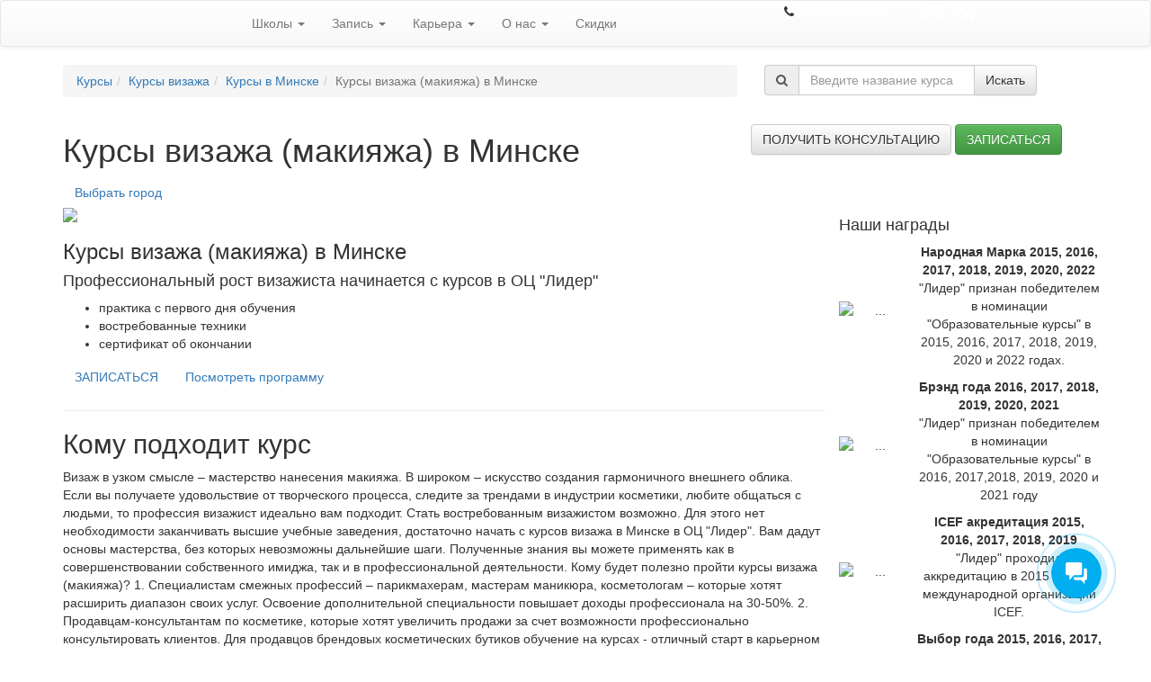

--- FILE ---
content_type: text/html; charset=UTF-8
request_url: https://lider.by/course/kursy-vizazhistov-v-minske/
body_size: 38190
content:


<!DOCTYPE html PUBLIC "-//W3C//DTD XHTML 1.0 Transitional//EN" "http://www.w3.org/TR/xhtml1/DTD/xhtml1-transitional.dtd">
<html xmlns="http://www.w3.org/1999/xhtml" dir="ltr" lang="ru-RU">
    <head profile="http://gmpg.org/xfn/11">
        <meta http-equiv="Content-Type" content="text/html; charset=UTF-8" />
        <meta http-equiv="X-UA-Compatible" content="IE=edge" />
        <meta name="viewport" content="width=device-width, initial-scale=1" />
        <link rel="shortcut icon" type="image/ico" href="/favicon.ico" />
	<meta name="yandex-verification" content="f97d71931bc0ae19" />
		
        <meta name="google-site-verification" content="slrNQP2XWc7AOBKtBd1whyePzLnSUGaRH7Fe4-_-f7o" />
        <title>Курсы визажа (макияжа) в Минске | Курсы &quot;Лидер&quot;  - запишись на курсы №1 в Беларуси</title>
<meta name='robots' content='max-image-preview:large' />

<!-- All in One SEO Pack 2.8 by Michael Torbert of Semper Fi Web Design[706,810] -->
<meta name="description"  content="Курсы визажистов (макияжа) в Минске, информация о программе обучения, группах, преподавателях, вакансиях для выпускников, стоимости курсов крупнешей школы красоты" />

<meta name="keywords"  content="Курсы визажа в Минске,курсы  визажистов в Минске,курсы макияжа в Минске,наносить макияж правильно,Курсы визажа" />

<link rel="canonical" href="https://lider.by/course/kursy-vizazhistov-v-minske/" />
<!-- /all in one seo pack -->
<link rel='dns-prefetch' href='//api-maps.yandex.ru' />
<link rel='dns-prefetch' href='//maxcdn.bootstrapcdn.com' />
<link rel='dns-prefetch' href='//yastatic.net' />
<link rel='dns-prefetch' href='//cdnjs.cloudflare.com' />
<link rel='dns-prefetch' href='//s.w.org' />
<link rel="alternate" type="application/rss+xml" title="Курсы Лидер: запись на обучение на курсах в  центре Лидер &raquo; Лента комментариев к &laquo;Курсы визажа (макияжа) в Минске&raquo;" href="https://lider.by/course/kursy-vizazhistov-v-minske/feed/" />
		<script type="text/javascript">
			window._wpemojiSettings = {"baseUrl":"https:\/\/s.w.org\/images\/core\/emoji\/13.0.1\/72x72\/","ext":".png","svgUrl":"https:\/\/s.w.org\/images\/core\/emoji\/13.0.1\/svg\/","svgExt":".svg","source":{"concatemoji":"https:\/\/lider.by\/wp-includes\/js\/wp-emoji-release.min.js?ver=5.7.14"}};
			!function(e,a,t){var n,r,o,i=a.createElement("canvas"),p=i.getContext&&i.getContext("2d");function s(e,t){var a=String.fromCharCode;p.clearRect(0,0,i.width,i.height),p.fillText(a.apply(this,e),0,0);e=i.toDataURL();return p.clearRect(0,0,i.width,i.height),p.fillText(a.apply(this,t),0,0),e===i.toDataURL()}function c(e){var t=a.createElement("script");t.src=e,t.defer=t.type="text/javascript",a.getElementsByTagName("head")[0].appendChild(t)}for(o=Array("flag","emoji"),t.supports={everything:!0,everythingExceptFlag:!0},r=0;r<o.length;r++)t.supports[o[r]]=function(e){if(!p||!p.fillText)return!1;switch(p.textBaseline="top",p.font="600 32px Arial",e){case"flag":return s([127987,65039,8205,9895,65039],[127987,65039,8203,9895,65039])?!1:!s([55356,56826,55356,56819],[55356,56826,8203,55356,56819])&&!s([55356,57332,56128,56423,56128,56418,56128,56421,56128,56430,56128,56423,56128,56447],[55356,57332,8203,56128,56423,8203,56128,56418,8203,56128,56421,8203,56128,56430,8203,56128,56423,8203,56128,56447]);case"emoji":return!s([55357,56424,8205,55356,57212],[55357,56424,8203,55356,57212])}return!1}(o[r]),t.supports.everything=t.supports.everything&&t.supports[o[r]],"flag"!==o[r]&&(t.supports.everythingExceptFlag=t.supports.everythingExceptFlag&&t.supports[o[r]]);t.supports.everythingExceptFlag=t.supports.everythingExceptFlag&&!t.supports.flag,t.DOMReady=!1,t.readyCallback=function(){t.DOMReady=!0},t.supports.everything||(n=function(){t.readyCallback()},a.addEventListener?(a.addEventListener("DOMContentLoaded",n,!1),e.addEventListener("load",n,!1)):(e.attachEvent("onload",n),a.attachEvent("onreadystatechange",function(){"complete"===a.readyState&&t.readyCallback()})),(n=t.source||{}).concatemoji?c(n.concatemoji):n.wpemoji&&n.twemoji&&(c(n.twemoji),c(n.wpemoji)))}(window,document,window._wpemojiSettings);
		</script>
		<style type="text/css">
img.wp-smiley,
img.emoji {
	display: inline !important;
	border: none !important;
	box-shadow: none !important;
	height: 1em !important;
	width: 1em !important;
	margin: 0 .07em !important;
	vertical-align: -0.1em !important;
	background: none !important;
	padding: 0 !important;
}
</style>
		<style type="text/css">
	.wp-pagenavi{float:left !important; }
	</style>
  <link rel='stylesheet' id='wp-block-library-css'  href='https://lider.by/wp-includes/css/dist/block-library/style.min.css?ver=5.7.14' type='text/css' media='all' />
<link rel='stylesheet' id='contact-form-7-css'  href='https://lider.by/wp-content/plugins/contact-form-7/includes/css/styles.css?ver=5.0.4' type='text/css' media='all' />
<link rel='stylesheet' id='wp-postratings-css'  href='https://lider.by/wp-content/plugins/wp-postratings/css/postratings-css.css?ver=1.86.2' type='text/css' media='all' />
<link rel='stylesheet' id='bootstrap-css'  href='https://maxcdn.bootstrapcdn.com/bootstrap/3.3.4/css/bootstrap.min.css?ver=5.7.14' type='text/css' media='all' />
<link rel='stylesheet' id='bootstrap-theme-css'  href='https://maxcdn.bootstrapcdn.com/bootstrap/3.3.4/css/bootstrap-theme.min.css?ver=5.7.14' type='text/css' media='all' />
<link rel='stylesheet' id='awesome-font-css'  href='https://maxcdn.bootstrapcdn.com/font-awesome/4.4.0/css/font-awesome.min.css?ver=5.7.14' type='text/css' media='all' />
<link rel='stylesheet' id='select2-css'  href='https://cdnjs.cloudflare.com/ajax/libs/select2/4.0.3/css/select2.min.css?ver=5.7.14' type='text/css' media='all' />
<link rel='stylesheet' id='owl-css'  href='https://cdnjs.cloudflare.com/ajax/libs/OwlCarousel2/2.3.4/assets/owl.carousel.min.css?ver=5.7.14' type='text/css' media='all' />
<link rel='stylesheet' id='theme-css'  href='https://lider.by/wp-content/themes/lider-wp-theme-by/style.comp.css?ver=1.2222' type='text/css' media='all' />
<link rel='stylesheet' id='wpgform-css-css'  href='https://lider.by/wp-content/plugins/wpgform/css/wpgform.css?ver=5.7.14' type='text/css' media='all' />
<link rel='stylesheet' id='fancybox-css'  href='https://lider.by/wp-content/plugins/easy-fancybox/css/jquery.fancybox.1.3.22.min.css' type='text/css' media='screen' />
<link rel='stylesheet' id='ecs-styles-css'  href='https://lider.by/wp-content/plugins/ele-custom-skin/assets/css/ecs-style.css?ver=3.1.1' type='text/css' media='all' />
<link rel='stylesheet' id='wp-pagenavi-style-css'  href='https://lider.by/wp-content/plugins/wp-pagenavi-style/css/css3_blue_glossy.css?ver=1.0' type='text/css' media='all' />
<script>
if (document.location.protocol != "https:") {
    document.location = document.URL.replace(/^http:/i, "https:");
}
</script>
<script type='text/javascript' id='wp-sentry-browser-js-extra'>
/* <![CDATA[ */
var wp_sentry = {"dsn":"http:\/\/3d12f3063f594d7a8001489dcc140c42:33418db26e6a4481a4c1360e4927a9fd@134.209.225.97:9000\/2","release":"","environment":"unspecified","tags":{"wordpress":"5.7.14","language":"ru-RU"},"context":{"user":{"id":0,"name":"anonymous"}}};
/* ]]> */
</script>
<script type='text/javascript' src='https://lider.by/wp-content/plugins/wp-sentry/public/sentry-browser-4.6.6.min.js?ver=4.6.6' id='wp-sentry-browser-js'></script>
<script type='text/javascript' src='https://lider.by/wp-includes/js/jquery/jquery.min.js?ver=3.5.1' id='jquery-core-js'></script>
<script type='text/javascript' src='https://lider.by/wp-includes/js/jquery/jquery-migrate.min.js?ver=3.3.2' id='jquery-migrate-js'></script>
<script type='text/javascript' id='ecs_ajax_load-js-extra'>
/* <![CDATA[ */
var ecs_ajax_params = {"ajaxurl":"https:\/\/lider.by\/wp-admin\/admin-ajax.php","posts":"{\"page\":0,\"course\":\"kursy-vizazhistov-v-minske\",\"post_type\":\"course\",\"name\":\"kursy-vizazhistov-v-minske\",\"error\":\"\",\"m\":\"\",\"p\":0,\"post_parent\":\"\",\"subpost\":\"\",\"subpost_id\":\"\",\"attachment\":\"\",\"attachment_id\":0,\"pagename\":\"\",\"page_id\":0,\"second\":\"\",\"minute\":\"\",\"hour\":\"\",\"day\":0,\"monthnum\":0,\"year\":0,\"w\":0,\"category_name\":\"\",\"tag\":\"\",\"cat\":\"\",\"tag_id\":\"\",\"author\":\"\",\"author_name\":\"\",\"feed\":\"\",\"tb\":\"\",\"paged\":0,\"meta_key\":\"\",\"meta_value\":\"\",\"preview\":\"\",\"s\":\"\",\"sentence\":\"\",\"title\":\"\",\"fields\":\"\",\"menu_order\":\"\",\"embed\":\"\",\"category__in\":[],\"category__not_in\":[],\"category__and\":[],\"post__in\":[],\"post__not_in\":[],\"post_name__in\":[],\"tag__in\":[],\"tag__not_in\":[],\"tag__and\":[],\"tag_slug__in\":[],\"tag_slug__and\":[],\"post_parent__in\":[],\"post_parent__not_in\":[],\"author__in\":[],\"author__not_in\":[],\"suppress_filters\":false,\"ignore_sticky_posts\":false,\"cache_results\":false,\"update_post_term_cache\":true,\"lazy_load_term_meta\":true,\"update_post_meta_cache\":true,\"posts_per_page\":1,\"nopaging\":false,\"comments_per_page\":\"10\",\"no_found_rows\":false,\"order\":\"DESC\"}"};
/* ]]> */
</script>
<script type='text/javascript' src='https://lider.by/wp-content/plugins/ele-custom-skin/assets/js/ecs_ajax_pagination.js?ver=3.1.1' id='ecs_ajax_load-js'></script>
<script type='text/javascript' src='https://lider.by/wp-content/plugins/ele-custom-skin/assets/js/ecs.js?ver=3.1.1' id='ecs-script-js'></script>
<link rel="https://api.w.org/" href="https://lider.by/wp-json/" /><link rel="EditURI" type="application/rsd+xml" title="RSD" href="https://lider.by/xmlrpc.php?rsd" />
<link rel="wlwmanifest" type="application/wlwmanifest+xml" href="https://lider.by/wp-includes/wlwmanifest.xml" /> 
<meta name="generator" content="WordPress 5.7.14" />
<link rel='shortlink' href='https://lider.by/?p=1910' />
<link rel="alternate" type="application/json+oembed" href="https://lider.by/wp-json/oembed/1.0/embed?url=https%3A%2F%2Flider.by%2Fcourse%2Fkursy-vizazhistov-v-minske%2F" />
<link rel="alternate" type="text/xml+oembed" href="https://lider.by/wp-json/oembed/1.0/embed?url=https%3A%2F%2Flider.by%2Fcourse%2Fkursy-vizazhistov-v-minske%2F&#038;format=xml" />
<style type="text/css">
  .bp_form .bp_label {margin-bottom: 10px;}
  .bp_form .bp_input {margin-bottom: 10px;}
  .bp_form .bp_result {display: none; margin:0 0 10px 0;}
  .bp_form .bp_result .error {color:red;}
  .bp_form .bp_loader {display:none; margin-left:4px; vertical-align:middle;}
</style>
<script type="text/javascript">
jQuery(document).ready(function($){
  var bgt = {"url":"https://lider.by/wp-admin/admin-ajax.php","nonce":"e86d2c4e0c"};

 	jQuery(".bp_form form").submit(function(event) {
    event.preventDefault();

    dhis = jQuery(this);
    var formData = dhis.serialize();

    dhis.find('.bp_loader').show();

		jQuery.ajax({
			url: bgt.url,
			type: 'POST',
			dataType: 'json',
      data: formData + '&action=bp_show&nonce='+bgt.nonce,
			success: function(data){
				if(data.status) {
          if (window.location != window.parent.location) {
            window.parent.location = data.gourl;
          } else {
					  window.location.href = data.gourl;
          }
				} else {
				    dhis.find('.bp_loader').hide();
            dhis.find('.bp_result').html(data.message).show();
				}
			}
		});
	});
});
</script>
	<style type="text/css">
	 .wp-pagenavi
	{
		font-size:12px !important;
	}
	</style>
	<script>
if (document.location.protocol != "https:") {
    document.location = document.URL.replace(/^http:/i, "https:");
}
</script>
<meta name="generator" content="qTranslate-X 3.4.6.8" />
        <meta name="facebook-domain-verification" content="pzd71rbsfv3obc7vgmiou57f5h94u1" />
   		<style type="text/css" id="wp-custom-css">
			@media screen and (max-width: 768px) {
	section#raz {
		border-radius: 5px;
		background-image: none !important;
		background-color: #286091;
	}
	#raz .elementor-element-populated {
    padding: 5px;
}
	#raz h2 {
    font-size: 20px;
    text-align: center;
    line-height: 22px;
	}
	#raz span {;
		text-align: center !important;
	}
	#raz p {
		text-align: center !important;
	}
	#raz .elementor-button {
		display: block;
	}
		#dva {
		padding:40px 0 0 0;
	}
	#dva h2 {
		color: #000;
    font-size: 20px;
    text-align: center;
    line-height: 22px;
	}
		#tri {
		padding:40px 0 0 0;
	}
		#tri h2 {
		color: #000;
    font-size: 20px;
    text-align: center;
    line-height: 22px;
	}
	section#chet {
		border-radius: 5px;
		background-image: none !important;
		background-color: #f2f2f2;
	}
		#chet h2 {
		color: #000;
    font-size: 20px;
    text-align: center;
    line-height: 22px;
	}
	#speckurs {
		padding:40px 0 0 0;
	}
	#speckurs h2 {
		color: #000;
    font-size: 20px;
    text-align: center;
    line-height: 22px;
	}
	#speckurs .elementor-tab-title{
		margin: 0 auto;
	}
	#speckurs .elementor-element-populated {
    padding: 5px;
}
	#shest {
		padding:40px 0 0 0;
	}
	#shest h2 {
		color: #000;
    font-size: 20px;
    text-align: center;
    line-height: 22px;
	}
	#shest .elementor-button{
		display: block;
	}
	#shest .elementor-element-populated{
		margin: 0 0 10px 0;
	}
		section#sem {
			border-radius: 5px;
		background-image: none !important;
		background-color: #f2f2f2;
	}
	#sem h2 {
		color: #000;
    font-size: 20px;
    text-align: center;
    line-height: 22px;
	}
		#vosem {
		padding:40px 0 0 0;
	}
	#vosem h2 {
		color: #000;
    font-size: 20px;
    text-align: center;
    line-height: 22px;
	}
	#vosem .elementor-element-populated{
		margin: 0 0 10px 0;
	}
	section#devyat {
		background-image: none !important;
		background-color: #286091;
		border-radius: 5px;
	}
	#devyat .elementor-element-populated {
    padding: 5px;
}
	#devyat h2 {
    font-size: 20px;
    text-align: center;
    line-height: 22px;
	}
	#devyat span {
		text-align: center !important;
	}
	#devyat p {
		text-align: center !important;
	}
	#devyat .elementor-button {
		display: block;
	}
	#desyat {
		padding: 40px 0 0 0;
	}
	#desyat .elementor-element-populated {
		padding: 0 0 15px 0;
	}
	#desyat h2 {
		color: #000;
    font-size: 20px;
    text-align: center;
    line-height: 22px;
	}
		#odinad {
		padding: 40px 0 0 0;
	}
	#odinad .elementor-element-populated {
		margin: 0 0 15px 0;
	}
	#odinad h2 {
		color: #000;
    font-size: 20px;
    text-align: center;
    line-height: 22px;
	}
	#dvenad h2 {
		color: #000;
    font-size: 20px;
    text-align: center;
    line-height: 22px;
	}
	#trinad {
		padding: 40px 0 0 0;
	}
	#trinad h2 {
		color: #000;
    font-size: 20px;
    text-align: center;
    line-height: 22px;
	}
	#trinad .e-gallery-container{
		    --columns: 2 !important;
	}
	#chetirnad {
		padding: 40px 0 0 0;
	}
	#chetirnad .elementor-element-populated {
		margin: 0 0 15px 0;
	}
	#chetirnad h2 {
		color: #000;
    font-size: 20px;
    text-align: center;
    line-height: 22px;
	}
	#pyatnad {
		padding: 40px 0 0 0;
	}
	#pyatnad h2 {
		color: #000;
    font-size: 20px;
    text-align: center;
    line-height: 22px;
	}
}		</style>
		        <link rel="manifest" href="/manifest.json">
        <link href="https://fonts.googleapis.com/css?family=PT+Sans:400,700&display=swap&subset=cyrillic" rel="stylesheet">
        <script src="https://cdn.onesignal.com/sdks/OneSignalSDK.js" async></script>
    <script type="text/javascript">
    var OneSignal = window.OneSignal || [];
    OneSignal.push(["init", {
      appId: "2c6e27fb-8b3b-4bf3-bfb3-cce3189c962f",
      autoRegister: true,
      notifyButton: {
        enable: false
    }
}]);
  </script>
        <!--<script type="text/javascript" data-pace-options='{ "ajax": true }' src="/js/pace.min.js"></script> -->
        <script type="text/javascript">

            var _gaq = _gaq || [];
            _gaq.push(['_setAccount', 'UA-3489017-1']);
            _gaq.push(['_trackPageview']);

            (function () {
                var ga = document.createElement('script');
                ga.type = 'text/javascript';
                ga.async = true;
                ga.src = ('https:' == document.location.protocol ? 'https://ssl' : 'http://www') + '.google-analytics.com/ga.js';
                var s = document.getElementsByTagName('script')[0];
                s.parentNode.insertBefore(ga, s);
            })();

        </script>
        <!-- Facebook Pixel Code -->
        <script>
            !function(f,b,e,v,n,t,s)
            {if(f.fbq)return;n=f.fbq=function(){n.callMethod?
                n.callMethod.apply(n,arguments):n.queue.push(arguments)};
                if(!f._fbq)f._fbq=n;n.push=n;n.loaded=!0;n.version='2.0';
                n.queue=[];t=b.createElement(e);t.async=!0;
                t.src=v;s=b.getElementsByTagName(e)[0];
                s.parentNode.insertBefore(t,s)}(window,document,'script',
                'https://connect.facebook.net/en_US/fbevents.js');
            fbq('init', '1542397522589443');
            fbq('track', 'PageView');
        </script>
        <noscript>
            <img height="1" width="1"
                 src="https://www.facebook.com/tr?id=1542397522589443&ev=PageView
&noscript=1"/>
        </noscript>
        <!-- End Facebook Pixel Code -->
    <script type="text/javascript">(window.Image ? (new Image()) : document.createElement('img')).src = 'https://vk.com/rtrg?p=VK-RTRG-189713-2jGn';</script>
    <!-- Global site tag (gtag.js) - AdWords: 1021063656 -->
<script async src="https://www.googletagmanager.com/gtag/js?id=AW-1021063656"></script>
<script>
  window.dataLayer = window.dataLayer || [];
  function gtag(){dataLayer.push(arguments);}
  gtag('js', new Date());

  gtag('config', 'AW-1021063656');
</script>
   <!-- Rating@Mail.ru counter -->
<script type="text/javascript">
var _tmr = window._tmr || (window._tmr = []);
_tmr.push({id: "1447187", type: "pageView", start: (new Date()).getTime()});
(function (d, w, id) {
  if (d.getElementById(id)) return;
  var ts = d.createElement("script"); ts.type = "text/javascript"; ts.async = true; ts.id = id;
  ts.src = (d.location.protocol == "https:" ? "https:" : "http:") + "//top-fwz1.mail.ru/js/code.js";
  var f = function () {var s = d.getElementsByTagName("script")[0]; s.parentNode.insertBefore(ts, s);};
  if (w.opera == "[object Opera]") { d.addEventListener("DOMContentLoaded", f, false); } else { f(); }
})(document, window, "topmailru-code");
</script><noscript><div>
<img src="//top-fwz1.mail.ru/counter?id=1447187;js=na" style="border:0;position:absolute;left:-9999px;" alt="" />
</div></noscript>
<!-- //Rating@Mail.ru counter -->

<!-- Rating@Mail.ru counter dynamic remarketing appendix -->
<script type="text/javascript">
var _tmr = _tmr || [];
_tmr.push({
    type: 'itemView',
    productid: 'VALUE',
    pagetype: 'VALUE',
    list: 'VALUE',
    totalvalue: 'VALUE'
});
</script>
<!-- // Rating@Mail.ru counter dynamic remarketing appendix -->
        <!-- VK Pixel Code -->
        <script type="text/javascript">
            !function(){var t=document.createElement("script");t.type="text/javascript",t.async=!0,t.src="https://vk.com/js/api/openapi.js?167",t.onload=function(){VK.Retargeting.Init("VK-RTRG-472834-hFkxO"),VK.Retargeting.Hit()},document.head.appendChild(t)}();
        </script>
        <noscript><img src="https://vk.com/rtrg?p=VK-RTRG-472834-hFkxO" style="position:fixed; left:-999px;" alt=""/></noscript>
        <!-- End VK Pixel Code -->
        <!-- Google Tag Manager -->
<script>(function(w,d,s,l,i){w[l]=w[l]||[];w[l].push({'gtm.start':
new Date().getTime(),event:'gtm.js'});var f=d.getElementsByTagName(s)[0],
j=d.createElement(s),dl=l!='dataLayer'?'&l='+l:'';j.async=true;j.src=
'https://www.googletagmanager.com/gtm.js?id='+i+dl;f.parentNode.insertBefore(j,f);
})(window,document,'script','dataLayer','GTM-M5ZCNH7');</script>
<!-- End Google Tag Manager -->
<script type="application/ld+json">
    {
        "@context": "https://schema.org",
        "@type": "Organization",
        "name": "Лидер",
        "url": "https://lider.by/",
        "logo": "https://lider.by/wp-content/themes/lider-wp-theme-by/images/logo.svg",
        "sameAs": [
            "https://www.facebook.com/lider.by/",
            "http://vk.com/liderkurs",
            "https://twitter.com/#!/KursyLider",
            "https://www.youtube.com/centrlider",
            "https://www.instagram.com/lider.centr/"
        ],
        "contactPoint": [
            {
                "@type": "ContactPoint",
                "telephone": "+375447352352",
                "contactType": "customer service",
                "areaServed": "BY",
                "availableLanguage": ["Russian", "Belarusian"]
            }
        ]
    }
</script>
    </head>
    <body>
        
        <nav class="navbar navbar-default basic_navbar">
            <div class="gradient">
                <div class="container">
                    <div class="row">
                        <div class="navbar-header col-md-2">
                            <button type="button" class="navbar-toggle collapsed" data-toggle="collapse" data-target="#basic_navbar_block" aria-expanded="false">
                                <span class="sr-only">Toggle navigation</span>
                                <span class="icon-bar"></span>
                                <span class="icon-bar"></span>
                                <span class="icon-bar"></span>
                            </button>
                            <a class="navbar-brand" href="/"><img src="https://lider.by/wp-content/themes/lider-wp-theme-by/images/logo_new.svg" alt="" style="height: 100%;"/></a>
                        </div>

                        <div id="basic_navbar_block" class="collapse navbar-collapse col-md-6"><ul id="menu-basic_menu" class="nav navbar-nav"><li id="menu-item-80429" class="menu-item menu-item-type-custom menu-item-object-custom menu-item-has-children menu-item-80429 dropdown"><a title="Школы" href="#" data-toggle="dropdown" class="dropdown-toggle" aria-haspopup="true">Школы <span class="caret"></span></a>
<ul role="menu" class=" dropdown-menu">
	<li id="menu-item-80430" class="menu-item menu-item-type-post_type menu-item-object-page menu-item-80430"><a title="Школа бизнеса" href="https://lider.by/shkola-biznesa/">Школа бизнеса</a></li>
	<li id="menu-item-127760" class="menu-item menu-item-type-post_type menu-item-object-page menu-item-127760"><a title="Школа маркетинга" href="https://lider.by/shkola-marketinga/">Школа маркетинга</a></li>
	<li id="menu-item-80431" class="menu-item menu-item-type-post_type menu-item-object-page menu-item-80431"><a title="Школа иностранных языков" href="https://lider.by/shkola-inostrannyx-yazykov/">Школа иностранных языков</a></li>
	<li id="menu-item-80433" class="menu-item menu-item-type-post_type menu-item-object-page menu-item-80433"><a title="Профессиональное обучение" href="https://lider.by/professionalnoe-obuchenie/">Профессиональное обучение</a></li>
	<li id="menu-item-123459" class="menu-item menu-item-type-post_type menu-item-object-page menu-item-123459"><a title="Школа красоты" href="https://lider.by/shkola-krasoty2/">Школа красоты</a></li>
	<li id="menu-item-80434" class="menu-item menu-item-type-post_type menu-item-object-page menu-item-80434"><a title="Школа фотографии и дизайна" href="https://lider.by/shkola-dizajna/">Школа фотографии и дизайна</a></li>
	<li id="menu-item-80435" class="menu-item menu-item-type-post_type menu-item-object-page menu-item-80435"><a title="Школа рукоделия" href="https://lider.by/shkola-rukodeliya/">Школа рукоделия</a></li>
	<li id="menu-item-83541" class="menu-item menu-item-type-post_type menu-item-object-page menu-item-83541"><a title="Школа IT" href="https://lider.by/shkola-it/">Школа IT</a></li>
	<li id="menu-item-86798" class="menu-item menu-item-type-post_type menu-item-object-page menu-item-86798"><a title="Дистанционное обучение" href="https://lider.by/online/"><span class="glyphicon http://online.lider.by/"></span>&nbsp;Дистанционное обучение</a></li>
</ul>
</li>
<li id="menu-item-80436" class="menu-item menu-item-type-custom menu-item-object-custom menu-item-has-children menu-item-80436 dropdown"><a title="Запись" href="#" data-toggle="dropdown" class="dropdown-toggle" aria-haspopup="true">Запись <span class="caret"></span></a>
<ul role="menu" class=" dropdown-menu">
	<li id="menu-item-83914" class="menu-item menu-item-type-custom menu-item-object-custom menu-item-83914"><a title="Запись на курсы" href="https://lider.by/signup/">Запись на курсы</a></li>
	<li id="menu-item-80437" class="menu-item menu-item-type-post_type menu-item-object-page menu-item-80437"><a title="Оплата за курсы" href="https://lider.by/kak-vnesti-predoplatu-do-pervogo-zanyatiya/">Оплата за курсы</a></li>
	<li id="menu-item-87399" class="menu-item menu-item-type-post_type menu-item-object-page menu-item-87399"><a title="Подарочные сертификаты" href="https://lider.by/podarochnyie-sertifikatyi/">Подарочные сертификаты</a></li>
	<li id="menu-item-80439" class="menu-item menu-item-type-post_type menu-item-object-page menu-item-80439"><a title="Документы по окончании курсов" href="https://lider.by/dokumenty-po-okonchaniyu/">Документы по окончании курсов</a></li>
	<li id="menu-item-80440" class="menu-item menu-item-type-post_type menu-item-object-page menu-item-80440"><a title="Расписание всех курсов" href="https://lider.by/raspisanie-vsex-kursov/">Расписание всех курсов</a></li>
	<li id="menu-item-126443" class="menu-item menu-item-type-post_type menu-item-object-page menu-item-126443"><a title="Стоимость обучения" href="https://lider.by/stoimost-obucheniya/">Стоимость обучения</a></li>
</ul>
</li>
<li id="menu-item-80444" class="menu-item menu-item-type-custom menu-item-object-custom menu-item-has-children menu-item-80444 dropdown"><a title="Карьера" href="#" data-toggle="dropdown" class="dropdown-toggle" aria-haspopup="true">Карьера <span class="caret"></span></a>
<ul role="menu" class=" dropdown-menu">
	<li id="menu-item-99428" class="menu-item menu-item-type-post_type menu-item-object-page menu-item-99428"><a title="Корпоративное обучение" href="https://lider.by/korporativnoe-obuchenie/">Корпоративное обучение</a></li>
	<li id="menu-item-80445" class="menu-item menu-item-type-post_type menu-item-object-page menu-item-80445"><a title="Трудоустройство выпускников" href="https://lider.by/trudoustrojstvo-vypusknikov/">Трудоустройство выпускников</a></li>
	<li id="menu-item-80446" class="menu-item menu-item-type-post_type menu-item-object-page menu-item-80446"><a title="Анкеты выпускников" href="https://lider.by/ankety-vypusknikov/">Анкеты выпускников</a></li>
	<li id="menu-item-80447" class="menu-item menu-item-type-post_type menu-item-object-page menu-item-80447"><a title="Карьера в Лидере" href="https://lider.by/jobs/">Карьера в Лидере</a></li>
	<li id="menu-item-80450" class="menu-item menu-item-type-taxonomy menu-item-object-category menu-item-80450"><a title="Истории успеха" href="https://lider.by/category/uspeh/">Истории успеха</a></li>
	<li id="menu-item-80451" class="menu-item menu-item-type-taxonomy menu-item-object-category menu-item-80451"><a title="Вакансии для выпускников" href="https://lider.by/category/vacancies-4-lider/">Вакансии для выпускников</a></li>
</ul>
</li>
<li id="menu-item-80452" class="menu-item menu-item-type-custom menu-item-object-custom menu-item-has-children menu-item-80452 dropdown"><a title="О нас" href="#" data-toggle="dropdown" class="dropdown-toggle" aria-haspopup="true">О нас <span class="caret"></span></a>
<ul role="menu" class=" dropdown-menu">
	<li id="menu-item-80453" class="menu-item menu-item-type-post_type menu-item-object-page menu-item-80453"><a title="О нас" href="https://lider.by/about/">О нас</a></li>
	<li id="menu-item-86776" class="menu-item menu-item-type-taxonomy menu-item-object-category menu-item-86776"><a title="Пресса о нас" href="https://lider.by/category/pressa-o-nas/">Пресса о нас</a></li>
	<li id="menu-item-80455" class="menu-item menu-item-type-post_type menu-item-object-page menu-item-80455"><a title="Наши клиенты" href="https://lider.by/clienty/">Наши клиенты</a></li>
	<li id="menu-item-80456" class="menu-item menu-item-type-post_type menu-item-object-page menu-item-80456"><a title="Наши преимущества" href="https://lider.by/nashi-preimushhestva/">Наши преимущества</a></li>
	<li id="menu-item-87032" class="menu-item menu-item-type-post_type menu-item-object-page menu-item-87032"><a title="Бесплатные видеоуроки" href="https://lider.by/besplatnye-videouroki/">Бесплатные видеоуроки</a></li>
	<li id="menu-item-80459" class="menu-item menu-item-type-post_type menu-item-object-page menu-item-80459"><a title="Контакты" href="https://lider.by/contacts/">Контакты</a></li>
	<li id="menu-item-127863" class="menu-item menu-item-type-taxonomy menu-item-object-category menu-item-127863"><a title="Блог" href="https://lider.by/category/blog/">Блог</a></li>
	<li id="menu-item-80461" class="menu-item menu-item-type-taxonomy menu-item-object-category menu-item-80461"><a title="Новости" href="https://lider.by/category/news/">Новости</a></li>
	<li id="menu-item-101617" class="menu-item menu-item-type-post_type menu-item-object-page menu-item-101617"><a title="Франшиза" href="https://lider.by/franshiza/">Франшиза</a></li>
	<li id="menu-item-125901" class="menu-item menu-item-type-custom menu-item-object-custom menu-item-125901"><a title="Оставить отзыв" href="https://lider.by/ostavit-otzyiv/">Оставить отзыв</a></li>
</ul>
</li>
<li id="menu-item-126767" class="menu-item menu-item-type-post_type menu-item-object-page menu-item-126767"><a title="Скидки" href="https://lider.by/skidki-i-aktsii/">Скидки</a></li>
</ul></div>                        <style type="text/css">
                            .roistat-phone1-number {
                                color: #ffffff;

                            }
                            .roistat-phone1-number:hover {
                                color: #ffffff;
                                text-decoration: none;
                            }
                        </style>
                        <div class="header_right col-md-4 hidden-xs hidden-sm" style="text-align: right;">
                            <i class="fa fa-phone phone_header"></i> <a href="tel:+375447352352" class="roistat-phone1-number" style="color: #ffffff; margin-left: ;">8 044 7352352</a> <small style="text-transform: uppercase; margin-left: 40px;"></small> 
                            <a href="viber://pa?chatURI=lider_centr" target="_blank">
                                <svg xmlns="http://www.w3.org/2000/svg" id="Bold" style='width: 25px; height: 25px;padding: 0;vertical-align: middle;margin: 0 0px 2px 0;fill: #ffffff;' enable-background="new 0 0 24 24"  viewBox="0 0 24 24" ><path d="m23.155 13.893c.716-6.027-.344-9.832-2.256-11.553l.001-.001c-3.086-2.939-13.508-3.374-17.2.132-1.658 1.715-2.242 4.232-2.306 7.348-.064 3.117-.14 8.956 5.301 10.54h.005l-.005 2.419s-.037.98.589 1.177c.716.232 1.04-.223 3.267-2.883 3.724.323 6.584-.417 6.909-.525.752-.252 5.007-.815 5.695-6.654zm-12.237 5.477s-2.357 2.939-3.09 3.702c-.24.248-.503.225-.499-.267 0-.323.018-4.016.018-4.016-4.613-1.322-4.341-6.294-4.291-8.895.05-2.602.526-4.733 1.93-6.168 3.239-3.037 12.376-2.358 14.704-.17 2.846 2.523 1.833 9.651 1.839 9.894-.585 4.874-4.033 5.183-4.667 5.394-.271.09-2.786.737-5.944.526z"/><path d="m12.222 4.297c-.385 0-.385.6 0 .605 2.987.023 5.447 2.105 5.474 5.924 0 .403.59.398.585-.005h-.001c-.032-4.115-2.718-6.501-6.058-6.524z"/><path d="m16.151 10.193c-.009.398.58.417.585.014.049-2.269-1.35-4.138-3.979-4.335-.385-.028-.425.577-.041.605 2.28.173 3.481 1.729 3.435 3.716z"/><path d="m15.521 12.774c-.494-.286-.997-.108-1.205.173l-.435.563c-.221.286-.634.248-.634.248-3.014-.797-3.82-3.951-3.82-3.951s-.037-.427.239-.656l.544-.45c.272-.216.444-.736.167-1.247-.74-1.337-1.237-1.798-1.49-2.152-.266-.333-.666-.408-1.082-.183h-.009c-.865.506-1.812 1.453-1.509 2.428.517 1.028 1.467 4.305 4.495 6.781 1.423 1.171 3.675 2.371 4.631 2.648l.009.014c.942.314 1.858-.67 2.347-1.561v-.007c.217-.431.145-.839-.172-1.106-.562-.548-1.41-1.153-2.076-1.542z"/><path d="m13.169 8.104c.961.056 1.427.558 1.477 1.589.018.403.603.375.585-.028-.064-1.346-.766-2.096-2.03-2.166-.385-.023-.421.582-.032.605z"/></svg>
                            </a>
                            <a href="https://t.me/educational_centerBot" target="_blank">
                                <svg xmlns="http://www.w3.org/2000/svg" class=' phone_header' style='width: 25px; height: 25px;padding: 0;vertical-align: middle;margin: 0 5px 2px' id="Bold" enable-background="new 0 0 24 24" height="512" viewBox="0 0 24 24" ><path fill='#ffffff' d="m9.417 15.181-.397 5.584c.568 0 .814-.244 1.109-.537l2.663-2.545 5.518 4.041c1.012.564 1.725.267 1.998-.931l3.622-16.972.001-.001c.321-1.496-.541-2.081-1.527-1.714l-21.29 8.151c-1.453.564-1.431 1.374-.247 1.741l5.443 1.693 12.643-7.911c.595-.394 1.136-.176.691.218z"/></svg>
                            </a>

                            <!-- <small><a style="color: white;text-decoration: underline;" href="http://lider.by/course/kursy-vizazhistov-v-minske/">RU</a> <a style="color: white;text-decoration: underline;" href="https://en.lider.by/course/kursy-vizazhistov-v-minske/">EN</a></small> -->
                        </center>
                        </div>

                        <div class="header_right col-md-4 hidden-md hidden-lg">
                            <center>
                                <a href="viber://pa?chatURI=lider_centr" target="_blank">
                                    <svg xmlns="http://www.w3.org/2000/svg" id="Bold" style='width: 25px; height: 25px;padding: 0;vertical-align: middle;margin: 0 0px 2px 0;fill: #ffffff;' enable-background="new 0 0 24 24"  viewBox="0 0 24 24" ><path d="m23.155 13.893c.716-6.027-.344-9.832-2.256-11.553l.001-.001c-3.086-2.939-13.508-3.374-17.2.132-1.658 1.715-2.242 4.232-2.306 7.348-.064 3.117-.14 8.956 5.301 10.54h.005l-.005 2.419s-.037.98.589 1.177c.716.232 1.04-.223 3.267-2.883 3.724.323 6.584-.417 6.909-.525.752-.252 5.007-.815 5.695-6.654zm-12.237 5.477s-2.357 2.939-3.09 3.702c-.24.248-.503.225-.499-.267 0-.323.018-4.016.018-4.016-4.613-1.322-4.341-6.294-4.291-8.895.05-2.602.526-4.733 1.93-6.168 3.239-3.037 12.376-2.358 14.704-.17 2.846 2.523 1.833 9.651 1.839 9.894-.585 4.874-4.033 5.183-4.667 5.394-.271.09-2.786.737-5.944.526z"/><path d="m12.222 4.297c-.385 0-.385.6 0 .605 2.987.023 5.447 2.105 5.474 5.924 0 .403.59.398.585-.005h-.001c-.032-4.115-2.718-6.501-6.058-6.524z"/><path d="m16.151 10.193c-.009.398.58.417.585.014.049-2.269-1.35-4.138-3.979-4.335-.385-.028-.425.577-.041.605 2.28.173 3.481 1.729 3.435 3.716z"/><path d="m15.521 12.774c-.494-.286-.997-.108-1.205.173l-.435.563c-.221.286-.634.248-.634.248-3.014-.797-3.82-3.951-3.82-3.951s-.037-.427.239-.656l.544-.45c.272-.216.444-.736.167-1.247-.74-1.337-1.237-1.798-1.49-2.152-.266-.333-.666-.408-1.082-.183h-.009c-.865.506-1.812 1.453-1.509 2.428.517 1.028 1.467 4.305 4.495 6.781 1.423 1.171 3.675 2.371 4.631 2.648l.009.014c.942.314 1.858-.67 2.347-1.561v-.007c.217-.431.145-.839-.172-1.106-.562-.548-1.41-1.153-2.076-1.542z"/><path d="m13.169 8.104c.961.056 1.427.558 1.477 1.589.018.403.603.375.585-.028-.064-1.346-.766-2.096-2.03-2.166-.385-.023-.421.582-.032.605z"/></svg>
                                </a>
                                <a href="https://t.me/educational_center_bot" target="_blank">
                                    <svg xmlns="http://www.w3.org/2000/svg" class=' phone_header' style='width: 25px; height: 25px;padding: 0;vertical-align: middle;margin: 0 5px 2px' id="Bold" enable-background="new 0 0 24 24" height="512" viewBox="0 0 24 24" ><path fill='#ffffff' d="m9.417 15.181-.397 5.584c.568 0 .814-.244 1.109-.537l2.663-2.545 5.518 4.041c1.012.564 1.725.267 1.998-.931l3.622-16.972.001-.001c.321-1.496-.541-2.081-1.527-1.714l-21.29 8.151c-1.453.564-1.431 1.374-.247 1.741l5.443 1.693 12.643-7.911c.595-.394 1.136-.176.691.218z"/></svg>
                                </a>

                                <i class="fa fa-phone phone_header"></i> <a href="tel:+375447352352" style="color: white;font-size: 13px;">8 044 7352352</a>   <!-- <a href="https://lider.by/course/kursy-vizazhistov-v-minske/">RU</a> <a href="http://en.lider.by/course/kursy-vizazhistov-v-minske/">EN</a>  -->
                            </center>
                        </div>
                    </div>

                </div>
            </div>
        </nav>

<section id="home_city_select">
    <div class="container">
        <div class="row">
            <div class="col-md-8 home_city_select">
                <ol class="breadcrumb">
                    <li><a href="/">Курсы</a></li><li><a href="https://lider.by/course/vizage/">Курсы визажа</a></li><li><a href="https://lider.by/city/minsk/">Курсы в Минске</a></li><li class="active">Курсы визажа (макияжа) в Минске</li>                </ol>
            </div>
            <div class="col-md-4 home_course_search">
                <form action="/" role="search" class="form-inline searchform" id="searchform" method="get">
                    <div class="form-group">
                        <div class="input-group">
                            <div class="input-group-addon"><i class="fa fa-search"></i></div>
                            <input type="text" id="exampleInputAmount" name="s" class="form-control" placeholder="Введите название курса" autocomplete="off" />
                            <span class="input-group-btn">
                                <button class="btn btn-default" type="submit">Искать</button>
                            </span>
                        </div>
                    </div>
                </form>
            </div>
        </div>
    </div>
</section>
<section>
    <div class="container container_border">
        <div class="row">
            <div class="col-md-8">
                <h1 class="single_page_title">Курсы визажа (макияжа) в Минске</h1>
            </div>
            <div class="col-md-4 consul_and_enroll" style="margin-top: 10px; padding-left: 0;">
                <a style="text-transform: uppercase;" href="#" class="btn btn-default" data-toggle="modal" data-target="#ConsultModal">Получить консультацию</a> 
                <!-- <a style="text-transform: uppercase;" href="/signup?city=14&course=37" class="btn btn-success">Записаться</a> -->
                <a style="text-transform: uppercase;" href="#" class="btn btn-success enroll-button" data-toggle="modal" data-target="#enroll-cource" data-group-id="all">Записаться</a>
                
            </div>
             <div class="col-md-12" style="color: #999999;font-size: 0.9em;">
                <small>
                    <!-- <i class="fa fa-map-marker"></i>  -->
                                    <div class="top-btns" style="margin-top:0;"><a href="#" data-toggle="modal" data-target="#other_cities" class="btn">Выбрать город</a></div>

                    <!-- <a style="color: #999999; text-transform: uppercase;" data-toggle="modal" data-target="#other_cities" href="#">Выбрать другой город (27)</a> -->
                                </small>
            </div> 
        </div>
        <div class="row">
            <div class="col-md-9" >
                <div class="content single-cource-content">
                    <section id="top-block">
                        <img src="https://lider.by/wp-content/uploads/2009/02/kursyi-vizazha.jpg">
                        <div class="text">
                            <h3>
                               Курсы визажа (макияжа) в Минске                            </h3>
                            <h4>Профессиональный рост визажиста начинается с курсов в ОЦ "Лидер"</h4>
                            <p>
                                <ul>
<li>практика с первого дня обучения</li>
<li>востребованные техники</li>
<li>сертификат об окончании</li>
</ul>
                            </p>
                            <div class="top-btns">
                               <!--  <a href="#" data-toggle="modal" data-target="#other_cities" class="btn">Выбрать город</a> -->
                                <a href="#" class="btn"  data-toggle="modal" data-target="#enroll-cource" data-group-id="all">ЗАПИСАТЬСЯ </a>
                                <a href="#programm-section" class="btn">Посмотреть программу</a>
                                
                                
                                                            </div>
                        </div>
                    </section>
                    <section class="for-who-section section-padding">
                        <div class="section-title">
                            <hr/>
                            <h2>Кому подходит курс</h2>
                        </div>
                        <div class="section-desc">
                            Визаж в узком смысле – мастерство нанесения макияжа. В широком – искусство создания гармоничного внешнего облика. Если вы получаете удовольствие от творческого процесса, следите за трендами в индустрии косметики, любите общаться с людьми, то профессия визажист идеально вам подходит. Стать востребованным визажистом возможно. Для этого нет необходимости заканчивать высшие учебные заведения, достаточно начать с курсов визажа в Минске в ОЦ "Лидер". Вам дадут основы мастерства, без которых невозможны дальнейшие шаги. Полученные знания вы можете применять как в совершенствовании собственного имиджа, так и в профессиональной деятельности. Кому будет полезно пройти курсы визажа (макияжа)? 1. Специалистам смежных профессий – парикмахерам, мастерам маникюра, косметологам – которые хотят расширить диапазон своих услуг. Освоение дополнительной специальности повышает доходы профессионала на 30-50%. 2. Продавцам-консультантам по косметике, которые хотят увеличить продажи за счет возможности профессионально консультировать клиентов. Для продавцов брендовых косметических бутиков обучение на курсах - отличный старт в карьерном росте. 3. Тем, кто хотел бы зарабатывать услугами визажиста. Вакансии визажистов время от времени открываются в салонах красоты, еще больше возможностей дает частная практика. Продолжением карьеры визажиста может стать престижная и востребованная профессия имиджмейкера. 4. Женщинам, для которых ухоженная внешность и уместный макияж – требование профессии и социального статуса. Каждый день посещать визажиста могут немногие, собственный навык экономит время и деньги.                        </div>
                        <div class="row small-card-row">

                                                                                                <div class="col-md-4 small-card">
                                        <div class="thumb">
                                            <img loading="lazy"src="https://lider.by/wp-content/uploads/2009/02/galochka-dlya-lidera-e1695217399771.png" alt="Начинающим визажистам">
                                        </div>
                                        <h4 class="name">Начинающим визажистам</h4>
                                        <p class="desc">
                                                                                    </p>
                                    </div>
                                                                    <div class="col-md-4 small-card">
                                        <div class="thumb">
                                            <img loading="lazy"src="https://lider.by/wp-content/uploads/2009/02/galochka-dlya-lidera-e1695217399771.png" alt="Специалистам бьюти-индустрии">
                                        </div>
                                        <h4 class="name">Специалистам бьюти-индустрии</h4>
                                        <p class="desc">
                                                                                    </p>
                                    </div>
                                                                    <div class="col-md-4 small-card">
                                        <div class="thumb">
                                            <img loading="lazy"src="https://lider.by/wp-content/uploads/2009/02/galochka-dlya-lidera-e1695217399771.png" alt="Любителям ухода за собой">
                                        </div>
                                        <h4 class="name">Любителям ухода за собой</h4>
                                        <p class="desc">
                                                                                    </p>
                                    </div>
                                                                                        
                        </div>
                    </section>
                    <section class="img-section">
                        <img loading="lazy"src="https://lider.by/wp-content/uploads/2009/02/imgonline-com-ua-CompressBySize-zCDhJ51CwpPgnFkH.jpg">
                    </section>

                    <section class="for-who-section section-padding">
                        <div class="section-title">
                            <hr/>
                            <h2>О КУРСЕ</h2>
                        </div>
                        <div class="section-desc">
                            <h2 style="text-align: center;"><strong>ВИЗАЖА (МАКИЯЖА) В МИНСКЕ</strong></h2>
<p><b>Цель курса: </b>сформировать практические навыки профессионального нанесения макияжа для создания стильных образов для фотосессий, праздничных мероприятий, повседневной жизни.</p>
<p><strong>Формат обучения:</strong> онлайн или офлайн.</p>
<p><strong>В</strong><strong>арианты занятий:</strong> индивидуально, группа (6-10 чел.), мини-группа (2-5 чел.)</p>
<p><strong>Длительность курса:</strong> индивидуально — 16 ак.ч., группа — 30 ак.ч., мини-группа &#8212; 16 ак.ч.</p>
<p><strong>Расписание групп:</strong> утренние, дневные, вечерние, выходного дня.</p>
<p><strong>Варианты оплаты: </strong>единовременный платеж, оплата частями, кредитная программа от банка, оплата картой рассрочки.</p>
<p><strong>Материалы: </strong>покупка материалов осуществляется самостоятельно и только по согласованию с преподавателем курса макияжа.</p>
<p><b>Чему вы научитесь на занятиях?</b></p>
<ul>
<li>Правильно выбирать макияж в зависимости от типа внешности, особенностей кожи и назначения создаваемого имиджа. После курсов вы (как и ваши клиентки) сможете быть разной в студенческой аудитории, тренажерном зале и на вечеринке, и каждый ваш новый облик будет совершенно уместным.  Наверняка вы слышали о весеннем, осеннем, летнем и зимнем цветовых типах? Теперь вы достоверно определите свой и сможете помочь клиенткам моделировать внешность в соответствии с природными особенностями.</li>
<li>Пользоваться различными видами косметики для создания желаемого образа. В вашем арсенале будут не только румяна, тени, тушь, пудра и помада, но и основа под макияж, наполнители темных тонов и высветлители &#8212; все то, что обогащает палитру профессионального визажиста.</li>
<li>Правильно ухаживать за кожей лица и выполнять косметические процедуры, улучшая,  а не ухудшая состояние кожи.</li>
<li>Видеть все нюансы внешности и понимать, как подчеркнуть привлекательные черты и скрыть те, что нарушают гармонию. В той ситуации, когда обычная женщина смотрит в зеркало и остается смутно недовольной формой бровей, визажист различает тело, головку, излом каждой брови и понимает, как довести параметры всех частей до идеала. Так же внимателен взгляд визажиста и к другим чертам своего и чужого лица.</li>
<li>Владеть профессиональными инструментами визажиста – кистями разного назначения, шпателем, расческами для бровей и ресниц, спонжами. Визажисту нужна твердая рука, умение уверенно вести линию во время рисования элементов макияжа. Это дается постоянной  практикой, начало которой положат курсы визажа.</li>
</ul>
<p><strong>Дополнительная информация: </strong><a href="//lider.by/news/o-prisvoenii-razryadov">Разъяснение о порядке присвоения трудовых разрядов.</a>, <a href="//lider.by/uncategorized/otvet-ministerstva-obrazovaniya-o-prisvoenii-razryadov">Ответ Министерства образования Республики Беларусь о присвоении разрядов Образовательному центру «Лидер», </a><a href="//lider.by/course/programma-obucheniya-kursy-vizazha-4-ogo-razryada">Типовая программа подготовки визажистов</a></p>
<h2 style="text-align: center;"><strong>Фотоотчет с курсов визажа (макияжа) в Минске</strong></h2>
<p style="text-align: center;"><a href="//lider.by/wp-content/uploads/2009/09/IMG_21761.jpg"><img loading="lazy" class="alignnone wp-image-74199" title="Курсы визажа (макияжа) в Минске: виды макияжа " src="//lider.by/wp-content/uploads/2009/09/IMG_21761.jpg" alt="Курсы визажа (макияжа) в Минске: виды макияжа " width="339" height="227" srcset="https://lider.by/wp-content/uploads/2009/09/IMG_21761.jpg 448w, https://lider.by/wp-content/uploads/2009/09/IMG_21761-300x200.jpg 300w, https://lider.by/wp-content/uploads/2009/09/IMG_21761-210x140.jpg 210w" sizes="(max-width: 339px) 100vw, 339px" /></a> <a href="//lider.by/wp-content/uploads/2009/09/image-11098a154016958b7040d046fd7b5f854644c400e11e2ee142a0e5df4150071f-V.jpg"><img loading="lazy" class="alignnone wp-image-83363" title="Макияж ученицы " src="//lider.by/wp-content/uploads/2009/09/image-11098a154016958b7040d046fd7b5f854644c400e11e2ee142a0e5df4150071f-V.jpg" alt="Макияж ученицы " width="338" height="225" srcset="https://lider.by/wp-content/uploads/2009/09/image-11098a154016958b7040d046fd7b5f854644c400e11e2ee142a0e5df4150071f-V.jpg 448w, https://lider.by/wp-content/uploads/2009/09/image-11098a154016958b7040d046fd7b5f854644c400e11e2ee142a0e5df4150071f-V-300x200.jpg 300w" sizes="(max-width: 338px) 100vw, 338px" /></a></p>
<p style="text-align: center;"><a href="//lider.by/wp-content/uploads/2009/09/IMG_3743_as_Smart_Object-1_copy.jpg"><img loading="lazy" class="alignnone wp-image-86188" title="Слушательница курса " src="//lider.by/wp-content/uploads/2009/09/IMG_3743_as_Smart_Object-1_copy.jpg" alt="Слушательница курса " width="338" height="507" srcset="https://lider.by/wp-content/uploads/2009/09/IMG_3743_as_Smart_Object-1_copy.jpg 900w, https://lider.by/wp-content/uploads/2009/09/IMG_3743_as_Smart_Object-1_copy-200x300.jpg 200w, https://lider.by/wp-content/uploads/2009/09/IMG_3743_as_Smart_Object-1_copy-683x1024.jpg 683w" sizes="(max-width: 338px) 100vw, 338px" /></a><a href="//lider.by/wp-content/uploads/2009/09/IMG_3769-5-1.jpg"> <img loading="lazy" class="alignnone wp-image-86189" title="Слушательница курса " src="//lider.by/wp-content/uploads/2009/09/IMG_3769-5-1.jpg" alt="Слушательница курса " width="338" height="508" srcset="https://lider.by/wp-content/uploads/2009/09/IMG_3769-5-1.jpg 1400w, https://lider.by/wp-content/uploads/2009/09/IMG_3769-5-1-200x300.jpg 200w, https://lider.by/wp-content/uploads/2009/09/IMG_3769-5-1-683x1024.jpg 683w" sizes="(max-width: 338px) 100vw, 338px" /></a></p>
<p style="text-align: center;"><a href="//lider.by/wp-content/uploads/2009/09/IMG_4505_as_Smart_Object-1_copy.jpg"><img loading="lazy" class="alignnone wp-image-86192" title="Слушательница курса " src="//lider.by/wp-content/uploads/2009/09/IMG_4505_as_Smart_Object-1_copy.jpg" alt="Слушательница курса " width="337" height="506" srcset="https://lider.by/wp-content/uploads/2009/09/IMG_4505_as_Smart_Object-1_copy.jpg 900w, https://lider.by/wp-content/uploads/2009/09/IMG_4505_as_Smart_Object-1_copy-200x300.jpg 200w, https://lider.by/wp-content/uploads/2009/09/IMG_4505_as_Smart_Object-1_copy-683x1024.jpg 683w" sizes="(max-width: 337px) 100vw, 337px" /></a><a href="//lider.by/wp-content/uploads/2009/09/IMG_4544_as_Smart_Object-1_copy.jpg"> <img loading="lazy" class="alignnone wp-image-86195" title="Слушательница курса " src="//lider.by/wp-content/uploads/2009/09/IMG_4544_as_Smart_Object-1_copy.jpg" alt="Слушательница курса " width="336" height="505" srcset="https://lider.by/wp-content/uploads/2009/09/IMG_4544_as_Smart_Object-1_copy.jpg 900w, https://lider.by/wp-content/uploads/2009/09/IMG_4544_as_Smart_Object-1_copy-200x300.jpg 200w, https://lider.by/wp-content/uploads/2009/09/IMG_4544_as_Smart_Object-1_copy-683x1024.jpg 683w" sizes="(max-width: 336px) 100vw, 336px" /></a></p>
<p><img loading="lazy" class="alignnone wp-image-91658 aligncenter" title="Работы ученицы" src="//lider.by/wp-content/uploads/2009/09/VIT_0084_rsz.jpg" alt="Работы ученицы " width="335" height="503" srcset="https://lider.by/wp-content/uploads/2009/09/VIT_0084_rsz.jpg 533w, https://lider.by/wp-content/uploads/2009/09/VIT_0084_rsz-200x300.jpg 200w" sizes="(max-width: 335px) 100vw, 335px" /></p>
<p style="text-align: center;"><strong><a href="//lider.by/courses-description/vizage/fotoalbom-kursov-vizazha-v-minske">Фотоальбом по курсу визажа</a> </strong></p>
<h2 style="text-align: center;"><strong>Видеосюжеты о нас</strong></h2>
<div class="embed-responsive embed-responsive-16by9"><iframe loading="lazy" class="embed-responsive-item" src="//www.youtube.com/embed/a-yFn7Nf3Ts" width="300" height="150" data-mce-fragment="1"></iframe></div>
<div class="embed-responsive embed-responsive-16by9"><iframe loading="lazy" class="embed-responsive-item" src="//www.youtube.com/embed/BThsteO7gqY" width="300" height="150" data-mce-fragment="1"></iframe></div>
<div class="embed-responsive embed-responsive-16by9"><iframe loading="lazy" class="embed-responsive-item" src="//www.youtube.com/embed/S947Y87ATmY" width="300" height="150" data-mce-fragment="1"></iframe></div>
<div class="embed-responsive embed-responsive-16by9"><iframe loading="lazy" class="embed-responsive-item" src="//www.youtube.com/embed/VZDfFm7HcC0" width="300" height="150" data-mce-fragment="1"></iframe></div>
<div class="embed-responsive embed-responsive-16by9"><iframe loading="lazy" class="embed-responsive-item" src="//www.youtube.com/embed/j-HKCPd6UZ4" width="300" height="150" data-mce-fragment="1"></iframe></div>
<div class="embed-responsive embed-responsive-16by9"><iframe loading="lazy" class="embed-responsive-item" src="//www.youtube.com/embed/sC0hQERJxKM" width="300" height="150" data-mce-fragment="1"></iframe></div>
<div class="embed-responsive embed-responsive-16by9"><iframe loading="lazy" class="embed-responsive-item" src="//www.youtube.com/embed/CFHBUVr4YhE" width="300" height="150" data-mce-fragment="1"></iframe></div>
<h2 style="text-align: center;"><strong>Курсы в Минске, которые могут вас заинтересовать</strong></h2>
<div>
<ul>
<li class="single_page_title"><a href="//lider.by/course/ekspress-kurs-vizazh-dlya-sebya-v-minske">Курсы экспресс-курс визаж для себя в Минске</a></li>
<li class="single_page_title"><a href="//lider.by/course/kursyi-makiyazha-45-v-minske">Курсы макияжа 45+ в Минске</a></li>
<li class="single_page_title"><a href="https://lider.by/course/kursyi-po-iskusstvu-risovaniya-strelok-na-glaza-v-minske">Курсы по искусству рисования стрелок на глаза в Минске</a></li>
<li><a href="//lider.by/course/kursy-kosmetika-estetika-v-minske">Курсы косметика-эстетика</a></li>
<li><a href="//lider.by/course/kursy-imidzha-stilista-v-minske">Курсы имидж-консультанта</a></li>
<li><a href="//lider.by/course/kursy-depilyacii-v-minske">Курсы депиляции воском</a></li>
</ul>
</div>
                        </div>
                        
                    </section>




                                        <section class="teachers-section  section-padding">
                        <div class="section-title">
                            <hr/>
                            <h2>ПРЕПОДАВАТЕЛИ</h2>
                        </div>
                        <!-- <div class="row small-card-row"> -->
                            <div class="teachers-owl owl-carousel" >       

                               
                                <div class=" small-card">
                                    <div class="small-card-bg">
                                        <div class="thumb">
                                            <img loading="lazy"src="https://lider.by/wp-content/uploads/2023/08/fotografiya-skoro-budet-na-sayte.png" alt="Татьяна">
                                        </div>
                                        <div class="info">
                                            <h4 class="name">Татьяна</h4>
                                            <p class="desc">
                                                Практикующий мастер. С 2018г. работает визажистом, мастером по наращиванию ресниц и окрашиванию бровей, мастером по прическам. Прошла много курсов по специализациям, постоянно повышает квалификацию, посещает семинары и онлайн обучение. Прошла курс преподавателя и уже более 3х лет обучает.                                            </p>
                                        </div>
                                    </div>
                                </div>
                             
                                <div class=" small-card">
                                    <div class="small-card-bg">
                                        <div class="thumb">
                                            <img loading="lazy"src="https://lider.by/wp-content/uploads/2023/08/fotografiya-skoro-budet-na-sayte.png" alt="Татьяна ">
                                        </div>
                                        <div class="info">
                                            <h4 class="name">Татьяна </h4>
                                            <p class="desc">
                                                Высшее образование. Окончила Гомельский государственный университет им. Ф. Скорины. Профессиональная модель в прошлом. В настоящее время преподает моделинг, является профессиональным фотографом, визажистом, стилистом. Работает с разными возрастными группами. Имеет педагогическое образование, разработала собственные методики обучения.                                            </p>
                                        </div>
                                    </div>
                                </div>
                             
                                <div class=" small-card">
                                    <div class="small-card-bg">
                                        <div class="thumb">
                                            <img loading="lazy"src="https://lider.by/wp-content/uploads/2016/04/kollazh-11.jpg" alt="Гаяне - преподаватель онлайн и офлайн в Мозыре">
                                        </div>
                                        <div class="info">
                                            <h4 class="name">Гаяне - преподаватель онлайн и офлайн в Мозыре</h4>
                                            <p class="desc">
                                                Работает в индустрии красоты с 2003 года. Много лет проработала визажистом в косметической компании города Минска. Первый курс «Визаж» провела в Московской академии Визажа и стиля. Благодаря полученным знаниям выпускники курсов имеют возможность самостоятельно разрабатывать новые виды стилей визажа с учетом последних технологий в этой области и участвовать в конкурсах визажистов.                                            </p>
                                        </div>
                                    </div>
                                </div>
                             
                                <div class=" small-card">
                                    <div class="small-card-bg">
                                        <div class="thumb">
                                            <img loading="lazy"src="https://lider.by/wp-content/uploads/2014/11/51107d8d-c6b8-4028-a07c-ac0ce412668d.jpg" alt="Тамара - преподаватель онлайн и офлайн в Гомеле">
                                        </div>
                                        <div class="info">
                                            <h4 class="name">Тамара - преподаватель онлайн и офлайн в Гомеле</h4>
                                            <p class="desc">
                                                Эксперт в косметологии, визажа, диетологии, нутрициологии, лауреат республиканского конкурса профессионального мастерства медицины (г. Гродно), диетолог квалификационной категории ЦРБ Гомельской области. Тамара награждена по Линии Красного Креста стажировкой в Германию, является Призером Чемпионата Беларуси Ассоциации косметологов и визажистов, Лауретом Чемпионата Австрии по визажу и бодиарту.                                            </p>
                                        </div>
                                    </div>
                                </div>
                                                   </div>
                        
                    </section>
                    
                                        <section class="programm-section  section-padding" id="programm-section">
                        <div class="section-title">
                            <hr/>
                            <h2>Программа обучения</h2>
                        </div>
                          
                                <div class="row single-prog" data-id='125832'>
                                    <div class="col-md-4 left">
                                        <div class="top">
                                            <span>1</span>
                                        </div>
                                        <div class="thumb">
                                            <!-- <img loading="lazy"src="https://lider.by/wp-content/themes/lider-wp-theme-by/img/LjidPIRR_6U.jpg"> -->
                                            <img loading="lazy"src=" https://lider.by/wp-content/uploads/2024/01/kosmetika.jpg">
                                            
                                        </div>
                                    </div>
                                    <div class="col-md-8 right">
                                        <div class="text">
                                            <h4 class="name"></h4>
                                            <p class="desc">
                                                <p><strong>1 .  Знакомство с профессией визажиста. Требования профессии к человеку.</strong><span style="font-weight: 400;"><br />
</span><span style="font-weight: 400;">1.1. Санитарные нормы, правила и гигиенические нормативы.</span><span style="font-weight: 400;"><br />
</span><span style="font-weight: 400;">1.2. Подготовка лица к макияжу.</span><span style="font-weight: 400;"><br />
</span><span style="font-weight: 400;">1.3. Оснащение рабочего места.</span><span style="font-weight: 400;"><br />
</span><span style="font-weight: 400;">1.4. Порядок работы при сеансе макияжа.</span><span style="font-weight: 400;"><br />
</span><span style="font-weight: 400;">1.5. Материалы и инструменты. Кисти и их отличия.</span><span style="font-weight: 400;"><br />
</span><strong>2. Оформление бровей.</strong><span style="font-weight: 400;"><br />
</span><span style="font-weight: 400;">2.1. Длина, направление, ширина бровей.</span><span style="font-weight: 400;"><br />
</span><span style="font-weight: 400;">2.2. Корректировка расстояния между глазами с помощью бровей.</span><span style="font-weight: 400;"><br />
</span><span style="font-weight: 400;">2.3. Формы тела бровей, головки бровей, виды излома бровей.</span><span style="font-weight: 400;"><br />
</span><strong>3. Цветовые типы, их определение и выбор макияжа в соответствии с анатомией лица.<br />
</strong><span style="font-weight: 400;"><strong>4. Различные варианты макияжа</strong>.</span><span style="font-weight: 400;"><br />
</span><strong>5. Коррекция или моделирование (скульптурирование) лица. Сухие и кремовые продукты.</strong><span style="font-weight: 400;"><br />
</span><span style="font-weight: 400;">5.1. Использование тонального крема (отличие текстур).</span><span style="font-weight: 400;"><br />
</span><span style="font-weight: 400;">5.2. Использование скульптора и бронзера (отличие).</span><span style="font-weight: 400;"><br />
</span><span style="font-weight: 400;">5.3. Использование пудры (способы нанесения).</span><span style="font-weight: 400;"><br />
</span><span style="font-weight: 400;">5.4. Использование румян (текстуры и способы нанесения).</span><span style="font-weight: 400;"><br />
</span><span style="font-weight: 400;">5.5. Использование хайлайтера (особенности и нюансы).</span><span style="font-weight: 400;"><br />
</span><strong>6. Макияж глаз.<br />
</strong><span style="font-weight: 400;">6.1. Подготовка века к макияжу: тапы и текстуры.</span><span style="font-weight: 400;"><br />
</span><span style="font-weight: 400;">6.2. Различные варианты подводки глаз.</span><span style="font-weight: 400;"><br />
</span><span style="font-weight: 400;">6.3. Вертикальная схема макияжа глаз.</span><span style="font-weight: 400;"><br />
</span><span style="font-weight: 400;">6.4. Горизонтальная схема макияжа глаз.</span><span style="font-weight: 400;"><br />
</span><span style="font-weight: 400;">6.5. Покраска ресниц тушью.</span><span style="font-weight: 400;"><br />
</span><strong>7. Макияж губ.</strong><span style="font-weight: 400;"><br />
</span><span style="font-weight: 400;">7.1. Порядок действий при макияже губ.</span><span style="font-weight: 400;"><br />
</span><span style="font-weight: 400;">7.2. Различные формы губ.</span><span style="font-weight: 400;"><br />
</span><span style="font-weight: 400;">7.3. Изменение формы губ.</span></p>
<p><strong>Продолжительность обучения: </strong>группа &#8212; 60 ак.ч., индивидуально &#8212; 16 ак.ч.</p>
                                            </p>
                                                                                                                                                                                     <div class="bottom-shadow"></div>
                                        </div>
                                        <div class="show-programm-btn btn">Показать</div>
                                    </div>
                                </div>
                                                                        </section>
                    



                    <section class="programm-section section-padding" id="programm-section" >
                        <div class="section-title">
                            <hr/>
                            <h2>Варианты обучения</h2>
                        </div>
                        <div class="row study-options">
                                                                                                
                                    <div class="col-md-6 single-opton">
                                        <div class="otions-container">
                                            <div class="top">
                                                <h4>Индивидуально онлайн</h4>
                                            </div>
                                            <div class="body">
                                                <div class="body-head">
                                                    <p class="price">от 29 руб</p>

                                                    <p class="info">
                                                        за 1 занятие (1 ак.ч.)                                                    </p>
                                                     <hr/>
                                                </div>
                                                <div class="body-content">
                                                    <ul>
<li style="text-align: left;">Занятия на онлайн-платформе с преподавателем</li>
<li style="text-align: left;">Экономия времени и денежных средств</li>
<li style="text-align: left;">Электронные методические пособия</li>
<li style="text-align: left;">Гибкое расписание под запрос ученика</li>
<li style="text-align: left;">Количество занятий на выбор (8, 16, 32, 64, 96, 128). <a href="https://lider.by/stoimost-kursov-professionalnogo-obucheniya-onlayn/">Узнать стоимость</a></li>
</ul>
                                                    <a class="btn btn-write" href="#" data-toggle="modal" data-target="#enroll-cource" data-group-id="all">Записаться</a>
                                                </div>
                                            </div>
                                        </div>
                                    </div>
                                                                    
                                    <div class="col-md-6 single-opton">
                                        <div class="otions-container">
                                            <div class="top">
                                                <h4>Индивидуально офлайн</h4>
                                            </div>
                                            <div class="body">
                                                <div class="body-head">
                                                    <p class="price">от 37 руб</p>

                                                    <p class="info">
                                                        за 1 занятие (1 ак.ч.)                                                    </p>
                                                     <hr/>
                                                </div>
                                                <div class="body-content">
                                                    <ul>
<li style="text-align: left;">Занятия на территории ученика или в аудитории центра</li>
<li style="text-align: left;">Сжатые сроки обучения</li>
<li style="text-align: left;">Адаптация программы под запрос ученика</li>
<li style="text-align: left;">Персонально встроенное расписание</li>
<li style="text-align: left;">Количество занятий на выбор (8, 16, 32, 64, 96, 128). <a href="https://lider.by/stoimost-kursov-professionalnogo-obucheniya-oflayn/">Узнать стоимость</a></li>
</ul>
                                                    <a class="btn btn-write" href="#" data-toggle="modal" data-target="#enroll-cource" data-group-id="all">Записаться</a>
                                                </div>
                                            </div>
                                        </div>
                                    </div>
                                                                    
                                    <div class="col-md-6 single-opton">
                                        <div class="otions-container">
                                            <div class="top">
                                                <h4>Мини-группа онлайн</h4>
                                            </div>
                                            <div class="body">
                                                <div class="body-head">
                                                    <p class="price">435 руб</p>

                                                    <p class="info">
                                                        за курс (16 ак.ч.)                                                    </p>
                                                     <hr/>
                                                </div>
                                                <div class="body-content">
                                                    <ul>
<li style="text-align: left;">Занятия на онлайн-платформе с преподавателем</li>
<li style="text-align: left;">Небольшие группы (2-5 чел.)</li>
<li style="text-align: left;">Быстрый старт в обучении</li>
</ul>
                                                    <a class="btn btn-write" href="#" data-toggle="modal" data-target="#enroll-cource" data-group-id="all">Записаться</a>
                                                </div>
                                            </div>
                                        </div>
                                    </div>
                                                                    
                                    <div class="col-md-6 single-opton">
                                        <div class="otions-container">
                                            <div class="top">
                                                <h4>Мини-группа офлайн</h4>
                                            </div>
                                            <div class="body">
                                                <div class="body-head">
                                                    <p class="price">566 руб</p>

                                                    <p class="info">
                                                        за курс (16 ак.ч.)                                                    </p>
                                                     <hr/>
                                                </div>
                                                <div class="body-content">
                                                    <ul>
<li style="text-align: left;">Занятия в аудиториях центра</li>
<li style="text-align: left;">Небольшие группы (2-5 чел.)</li>
<li style="text-align: left;">Расписание занятий и ближайшие наборы уточняйте у менеджера</li>
</ul>
                                                    <a class="btn btn-write" href="#" data-toggle="modal" data-target="#enroll-cource" data-group-id="all">Записаться</a>
                                                </div>
                                            </div>
                                        </div>
                                    </div>
                                                                    
                                    <div class="col-md-6 single-opton">
                                        <div class="otions-container">
                                            <div class="top">
                                                <h4>Группа онлайн</h4>
                                            </div>
                                            <div class="body">
                                                <div class="body-head">
                                                    <p class="price">330 руб</p>

                                                    <p class="info">
                                                        за курс                                                    </p>
                                                     <hr/>
                                                </div>
                                                <div class="body-content">
                                                    <ul>
<li style="text-align: left;">Занятия на онлайн-платформе с преподавателем.</li>
<li style="text-align: left;">Небольшие группы (5-8 чел.).</li>
<li style="text-align: left;">Быстрый старт в обучении.</li>
</ul>
                                                    <a class="btn btn-write" href="#" data-toggle="modal" data-target="#enroll-cource" data-group-id="all">Записаться</a>
                                                </div>
                                            </div>
                                        </div>
                                    </div>
                                                                    
                                    <div class="col-md-6 single-opton">
                                        <div class="otions-container">
                                            <div class="top">
                                                <h4>Группа офлайн</h4>
                                            </div>
                                            <div class="body">
                                                <div class="body-head">
                                                    <p class="price">330 руб</p>

                                                    <p class="info">
                                                        за курс                                                    </p>
                                                     <hr/>
                                                </div>
                                                <div class="body-content">
                                                    <ul>
<li style="text-align: left;">Занятия в аудиториях центра.</li>
<li style="text-align: left;">Небольшие группы (5-8 чел.).</li>
<li style="text-align: left;">Расписание занятий и ближайшие наборы уточняйте у менеджера.</li>
</ul>
                                                    <a class="btn btn-write" href="#" data-toggle="modal" data-target="#enroll-cource" data-group-id="all">Записаться</a>
                                                </div>
                                            </div>
                                        </div>
                                    </div>
                                                                                        
                        </div>
                    </section>

                    <section class="info-block section-padding">
                        <div class="text">
                            <h3 class="name">Групповое обучение</h3>
                            <p class="desc">
                                 <p>актуальные группы онлайн и офлайн в Минске, к которым можно присоединиться. Оставляйте заявку и менеджер центра «Лидер» свяжется с вами для проведения бесплатной консультации.</p>
                            </p>
                        </div>
                        <img loading="lazy"src="https://lider.by/wp-content/themes/lider-wp-theme-by/img/w_11.png" alt="man">
                    </section>

                    <div class='city_course_groups_new_v2 1' data-cource='0'><div class="new-schedule 1 "><div class="item " itemscope="" itemtype="https://schema.org/CourseInstance" >
                <div class="top-row">
                    <div class="name-course" itemprop="name" data-bitrix-id ="300526">Курсы визажа <br/><strong></strong></div>
                    <div class="price-course" itemprop="offers" itemscope="" itemtype="http://schema.org/Offer">
                        <meta itemprop="price" content="413.00">
                        <meta itemprop="priceCurrency" content="BYN">
                        <meta itemprop="url" content="https://lider.by">
                        <meta itemprop="availability" content="Yes">
                        <meta itemprop="validFrom" content="по набору">
                        <div class="newPrice">330.00 руб.</div><div class="oldPrice">413.00 руб.</div><div class="price-hour" style="width: 100%; float: right; text-align: right;font-size: 11px;"> 11 BYN стоимость за ак час</div>

                    </div>
                </div>
                <div class="second-row">
                    <div class="start">
                        <div class="date">по набору</div>
                        <div class="time">утро, день, вечер, выходной</div>
                        <meta itemprop="startDate" content="утро, день, вечер, выходной">
                        <!--endDate приблизительно-->
                        <meta itemprop="endDate" content="  "> <!--endDate заполнить-->
                    </div>
                    <div class="location">
                        <div class="place" itemprop="location" itemscope="" itemtype="http://schema.org/Place">
                            <meta itemprop="name" content="Курсы визажа">
                            <span itemprop="address" itemscope="" itemtype="http://schema.org/PostalAddress">
                            <span  itemprop="streetAddress" >
                                <a href="#" class="look_class_map" data="53.896941,27.550863">
                                Адрес по согласованию
                                </a>
                            </span></span>
                        </div>
                       <p class="item_time_desktop">30 часов  (1 ак. час = 45 минут)</p>
                   </div>
                </div>
                <div class="last-row">
                    <div class="spaces">
                        
                        <p class="average">В среднем в группе: 7 человек</p>
                    </div>
                    <div class="price-course" itemprop="offers" itemscope="" itemtype="http://schema.org/Offer">
                        <div class="oldPrice">413.00 руб.</div><div class="newPrice">330.00 руб.</div><div class="price-hour" style="width: 100%; float: right; text-align: right;font-size: 11px;"> 11 BYN стоимость за ак час</div>
                    </div>
                    <div class="button enroll-button " style="cursor:pointer;" data-toggle="modal" data-target="#enroll-cource" data-group-id="300526">Записаться</div>
                </div>
                <div class="row-bottom">
                    <div class="item_description_desktop">Расписание занятий и ближайший набор уточняйте у менеджера</div>
                </div>
                <meta itemprop="performer" content="Lider">
                <meta itemprop="image" content="ссылка на фавикон">
                <meta itemprop="description" content="Расписание занятий и ближайший набор уточняйте у менеджера"> 
            </div><div class="item " itemscope="" itemtype="https://schema.org/CourseInstance" >
                <div class="top-row">
                    <div class="name-course" itemprop="name" data-bitrix-id ="617170">Курсы визажа  - мини-группа<br/><strong></strong></div>
                    <div class="price-course" itemprop="offers" itemscope="" itemtype="http://schema.org/Offer">
                        <meta itemprop="price" content="708.00">
                        <meta itemprop="priceCurrency" content="BYN">
                        <meta itemprop="url" content="https://lider.by">
                        <meta itemprop="availability" content="Yes">
                        <meta itemprop="validFrom" content="по набору">
                        <div class="newPrice">566.00 руб.</div><div class="oldPrice">708.00 руб.</div><div class="price-hour" style="width: 100%; float: right; text-align: right;font-size: 11px;"> 35.4 BYN стоимость за ак час</div>

                    </div>
                </div>
                <div class="second-row">
                    <div class="start">
                        <div class="date">по набору</div>
                        <div class="time">утро, день, вечер, выходной</div>
                        <meta itemprop="startDate" content="утро, день, вечер, выходной">
                        <!--endDate приблизительно-->
                        <meta itemprop="endDate" content="  "> <!--endDate заполнить-->
                    </div>
                    <div class="location">
                        <div class="place" itemprop="location" itemscope="" itemtype="http://schema.org/Place">
                            <meta itemprop="name" content="Курсы визажа">
                            <span itemprop="address" itemscope="" itemtype="http://schema.org/PostalAddress">
                            <span  itemprop="streetAddress" >
                                <a href="#" class="look_class_map" data="53.925561,27.572090">
                                Адрес по согласованию
                                </a>
                            </span></span>
                        </div>
                       <p class="item_time_desktop">16 часов  (1 ак. час = 45 минут)</p>
                   </div>
                </div>
                <div class="last-row">
                    <div class="spaces">
                        
                        <p class="average">В среднем в группе: 3 человек</p>
                    </div>
                    <div class="price-course" itemprop="offers" itemscope="" itemtype="http://schema.org/Offer">
                        <div class="oldPrice">708.00 руб.</div><div class="newPrice">566.00 руб.</div><div class="price-hour" style="width: 100%; float: right; text-align: right;font-size: 11px;"> 35.4 BYN стоимость за ак час</div>
                    </div>
                    <div class="button enroll-button " style="cursor:pointer;" data-toggle="modal" data-target="#enroll-cource" data-group-id="617170">Записаться</div>
                </div>
                <div class="row-bottom">
                    <div class="item_description_desktop">Расписание занятий и ближайший набор уточняйте у менеджера</div>
                </div>
                <meta itemprop="performer" content="Lider">
                <meta itemprop="image" content="ссылка на фавикон">
                <meta itemprop="description" content="Расписание занятий и ближайший набор уточняйте у менеджера"> 
            </div></div></div> 
                    <h2 style="text-align: center;"><strong>Онлайн-обучение</strong></h2>
                    <div class='city_course_groups_new_v2 1' data-cource='0'><div class="new-schedule 1 "><div class="item " itemscope="" itemtype="https://schema.org/CourseInstance" >
                <div class="top-row">
                    <div class="name-course" itemprop="name" data-bitrix-id ="617166">Курсы визажа <br/><strong></strong></div>
                    <div class="price-course" itemprop="offers" itemscope="" itemtype="http://schema.org/Offer">
                        <meta itemprop="price" content="413.00">
                        <meta itemprop="priceCurrency" content="BYN">
                        <meta itemprop="url" content="https://lider.by">
                        <meta itemprop="availability" content="Yes">
                        <meta itemprop="validFrom" content="по набору">
                        <div class="newPrice">330.00 руб.</div><div class="oldPrice">413.00 руб.</div><div class="price-hour" style="width: 100%; float: right; text-align: right;font-size: 11px;"> 11 BYN стоимость за ак час</div>

                    </div>
                </div>
                <div class="second-row">
                    <div class="start">
                        <div class="date">по набору</div>
                        <div class="time">утро, день, вечер, выходной</div>
                        <meta itemprop="startDate" content="утро, день, вечер, выходной">
                        <!--endDate приблизительно-->
                        <meta itemprop="endDate" content="  "> <!--endDate заполнить-->
                    </div>
                    <div class="location">
                        <div class="place" itemprop="location" itemscope="" itemtype="http://schema.org/Place">
                            <meta itemprop="name" content="Курсы визажа">
                            <span itemprop="address" itemscope="" itemtype="http://schema.org/PostalAddress">
                            <span  itemprop="streetAddress" >
                                <a href="#" class="look_class_map" data=",">
                                Онлайн с преподавателем
                                </a>
                            </span></span>
                        </div>
                       <p class="item_time_desktop">30 часов  (1 ак. час = 45 минут)</p>
                   </div>
                </div>
                <div class="last-row">
                    <div class="spaces">
                        
                        <p class="average">В среднем в группе: 7 человек</p>
                    </div>
                    <div class="price-course" itemprop="offers" itemscope="" itemtype="http://schema.org/Offer">
                        <div class="oldPrice">413.00 руб.</div><div class="newPrice">330.00 руб.</div><div class="price-hour" style="width: 100%; float: right; text-align: right;font-size: 11px;"> 11 BYN стоимость за ак час</div>
                    </div>
                    <div class="button enroll-button " style="cursor:pointer;" data-toggle="modal" data-target="#enroll-cource" data-group-id="617166">Записаться</div>
                </div>
                <div class="row-bottom">
                    <div class="item_description_desktop">Расписание занятий и ближайший набор уточняйте у менеджера</div>
                </div>
                <meta itemprop="performer" content="Lider">
                <meta itemprop="image" content="ссылка на фавикон">
                <meta itemprop="description" content="Расписание занятий и ближайший набор уточняйте у менеджера"> 
            </div><div class="item " itemscope="" itemtype="https://schema.org/CourseInstance" >
                <div class="top-row">
                    <div class="name-course" itemprop="name" data-bitrix-id ="617168">Курсы визажа  - мини-группа<br/><strong></strong></div>
                    <div class="price-course" itemprop="offers" itemscope="" itemtype="http://schema.org/Offer">
                        <meta itemprop="price" content="544.00">
                        <meta itemprop="priceCurrency" content="BYN">
                        <meta itemprop="url" content="https://lider.by">
                        <meta itemprop="availability" content="Yes">
                        <meta itemprop="validFrom" content="по набору">
                        <div class="newPrice">435.00 руб.</div><div class="oldPrice">544.00 руб.</div><div class="price-hour" style="width: 100%; float: right; text-align: right;font-size: 11px;"> 27.2 BYN стоимость за ак час</div>

                    </div>
                </div>
                <div class="second-row">
                    <div class="start">
                        <div class="date">по набору</div>
                        <div class="time">утро, день, вечер, выходной</div>
                        <meta itemprop="startDate" content="утро, день, вечер, выходной">
                        <!--endDate приблизительно-->
                        <meta itemprop="endDate" content="  "> <!--endDate заполнить-->
                    </div>
                    <div class="location">
                        <div class="place" itemprop="location" itemscope="" itemtype="http://schema.org/Place">
                            <meta itemprop="name" content="Курсы визажа">
                            <span itemprop="address" itemscope="" itemtype="http://schema.org/PostalAddress">
                            <span  itemprop="streetAddress" >
                                <a href="#" class="look_class_map" data=",">
                                Онлайн с преподавателем
                                </a>
                            </span></span>
                        </div>
                       <p class="item_time_desktop">16 часов  (1 ак. час = 45 минут)</p>
                   </div>
                </div>
                <div class="last-row">
                    <div class="spaces">
                        
                        <p class="average">В среднем в группе: 3 человек</p>
                    </div>
                    <div class="price-course" itemprop="offers" itemscope="" itemtype="http://schema.org/Offer">
                        <div class="oldPrice">544.00 руб.</div><div class="newPrice">435.00 руб.</div><div class="price-hour" style="width: 100%; float: right; text-align: right;font-size: 11px;"> 27.2 BYN стоимость за ак час</div>
                    </div>
                    <div class="button enroll-button " style="cursor:pointer;" data-toggle="modal" data-target="#enroll-cource" data-group-id="617168">Записаться</div>
                </div>
                <div class="row-bottom">
                    <div class="item_description_desktop">Расписание занятий и ближайший набор уточняйте у менеджера</div>
                </div>
                <meta itemprop="performer" content="Lider">
                <meta itemprop="image" content="ссылка на фавикон">
                <meta itemprop="description" content="Расписание занятий и ближайший набор уточняйте у менеджера"> 
            </div></div></div> 

                    <section class="middle-form-section section-padding">
                        <div class="row">
                            <div class="col-md-7 text">
                                <h5 class="title">
                                    Учитесь сейчас, платите потом!
                                </h5>
                            
                                <!-- <h6>Можно учиться, а потом платить</h6> -->
                                <p>
                                   Доступна рассрочка для оплаты обучения. Рассрочку предоставляют банки-партнер на выгодных для слушателя условиях.
                                </p>
                            </div>
                            <div class="col-md-5 right">
                                <h5 class="title">
                                    Получить полную программу 
                                    курса и консультацию
                                </h5>
                                <p>
                                    Наши менеджеры свяжутся с вами в ближайшее время
                                </p>
                                <div class="form-block">
                                    <form class="form-write">
                                        <input type="hidden" name="form-name" value='форма Групповое обучение'>
                                        <input type="hidden" id="cource-name" name="cource-name" value="  Курсы визажа (макияжа) в Минске" >
                                        <input type="text" name="first-name" placeholder="Ваше имя">
                                        <input type="tel" name="_PHONE" placeholder="Телефон">
                                        <input type="email" name="_EMAIL" placeholder="Email">
                                        <input type="submit" name="sub" class="btn" value="Записаться">
                                    </form>
                                </div>
                            </div>
                        </div>
                    </section>

                    <section class="info-block info-block-work ">
                        <div class="text">
                            <h3 class="name">Поможем с трудоустройcтвом</h3>
                            <p class="desc">
                                Образовательный центр «Лидер» помогает выпускникам, окончившим обучение на курсах, УСПЕШНО трудоустроиться. Наш центр тесно сотрудничает со многими предприятиями и организациями Беларуси.                            </p>
                            <p class="bottom-info">
                                <span>90%</span>
                                <span>наших выпускников успешно устраиваются на работу после окончания курсов</span>
                            </p>
                        </div>
                        <img loading="lazy"src="https://lider.by/wp-content/uploads/2014/11/devushka5-e1705573489454.png" alt="man">
                    </section>

                    <a class="center-link" href="https://lider.by/category/vacancies-4-lider/" target="blank">Посмотреть вакансии</a>

                    <section class="info-block info-block-form section-padding">
                        <div class="text">
                            <h3 class="name">Предложение для компаний</h3>
                            <p class="desc">
                                Проведём обучение сотрудников компаний с учетом целей и актуальных требований бизнес-сферы. Заполните форму заявки, и мы вышлем индивидуальное предложение для вас.
                            </p>
                            <p class="bottom-info">
                                <form class="form-write">
                                    <input type="hidden" name="form-name" value='форма Предложение для компаний'>
                                    <input type="hidden" id="cource-name" name="cource-name" value="  Курсы визажа (макияжа) в Минске" />
                                    <div class="row">
                                        
                                        <div class="col-md-4">
                                            <input c type="text" name="first-name" placeholder="Ваше имя" required>
                                        </div>
                                        <div class="col-md-4">
                                            <input type="tel" name="_PHONE" placeholder="Телефон" required>

                                        </div>
                                       


                                    </div>
                                    <div class="row">
                                         <div class="col-md-4">
                                            <input type="email" name="_EMAIL" placeholder="E-mail" required>

                                        </div>
                                         <div class="col-md-4">
                                            <input type="tel" name="_UNP" placeholder="УНП" required>

                                        </div>
                                        <div class="col-md-4">
                                            <input type="submit" name="sub" class="btn" value="Записаться">
                                        </div>
                                    </div>
                                </form>
                            </p>
                        </div>
                        <img loading="lazy"src="https://lider.by/wp-content/themes/lider-wp-theme-by/img/Layer 0 copy 2.png" alt="man">
                    </section>

                    <section class="doc-section section-padding" id="doc-section" >
                        <div class="section-title">
                            <hr/>
                            <h2>Документы</h2>
                        </div>
                        <div class="row">
                            <div class="col-md-4">
                                
                                  <a class="fancybox image" href="https://lider.by/wp-content/themes/lider-wp-theme-by/img/doc/photo_2025-07-21_13-45-23.jpg" rel="gallery"><img loading="lazy"class="aligncenter wp-image-102350" title="Справка " src="https://lider.by/wp-content/themes/lider-wp-theme-by/img/doc/photo_2025-07-21_13-45-23.jpg"  alt="Справка " width="350" height="246" /></a>
                                <a class="fancybox image" href="https://lider.by/wp-content/themes/lider-wp-theme-by/img/doc/photo_2025-07-21_13-45-30.jpg" rel="gallery"><img loading="lazy"class="aligncenter wp-image-102350" title="Справка " src="https://lider.by/wp-content/themes/lider-wp-theme-by/img/doc/photo_2025-07-21_13-45-30.jpg" alt="Справка " width="350" height="246" /></a>
                            </div>
                            
                             <div class="col-md-4">
                                <a class="fancybox image" href="https://lider.by/wp-content/themes/lider-wp-theme-by/img/doc/photo_2025-06-16_12-03-36.jpg" rel="gallery"><img loading="lazy"class="aligncenter wp-image-111429" title="Сертификат" src="https://lider.by/wp-content/themes/lider-wp-theme-by/img/doc/photo_2025-06-16_12-03-36.jpg"  alt="Сертификат" width="350" height="240" /></a>
                            </div>
                            
                              <div class="col-md-4">
                                 <a class="fancybox image" href="https://lider.by/wp-content/themes/lider-wp-theme-by/img/doc/photo_2025-06-16_12-02-57.jpg" rel="gallery"><img loading="lazy"class="aligncenter wp-image-102350" title="Справка " src="https://lider.by/wp-content/themes/lider-wp-theme-by/img/doc/photo_2025-06-16_12-02-57.jpg"  alt="Справка " width="350" height="246" /></a>
                                 <a class="fancybox image" href="https://lider.by/wp-content/themes/lider-wp-theme-by/img/doc/photo_2025-06-16_12-03-17.jpg" rel="gallery"><img loading="lazy"class="aligncenter wp-image-102350" title="Справка " src="https://lider.by/wp-content/themes/lider-wp-theme-by/img/doc/photo_2025-06-16_12-03-17.jpg"  alt="Справка " width="350" height="246" /></a>
                            </div>
                        </div>
                       
                    </section>


                                                                                                            </div>
               
            </div>
            
            <div class="col-md-3" style="padding: 0;overflow:hidden;">
                <div class="sidebar_block text-center" style="box-sizing:border-box">
    <h4 class="text-left">Наши награды</h4>
	
	<div class="row">
		<div class="prizeSidebarItem">
			<div class="col-md-12">
				<div class="media newPrize-PopUp">
				  <div class="media-left media-middle" style="width:30%">
					  <img class="media-object" src="https://lider.by/wp-content/themes/lider-wp-theme-by/images/newTemplate/mainPage/newPrize-1.png" alt="..." style="max-width: 100%;">
				  </div>
				  <div class="media-body">
					<span><b>Народная Марка 2015, 2016, 2017, 2018, 2019, 2020, 2022</b></span>
					<p> "Лидер" признан победителем в номинации "Образовательные курсы" в 2015, 2016, 2017, 2018, 2019, 2020 и 2022 годах.</p>
				  </div>
				</div>
			</div>
			<div style="clear:both"></div>
		</div>
		
		<div class="prizeSidebarItem">
			<div class="col-md-12">
				<div class="media newPrize-PopUp">
				  <div class="media-left media-middle" style="width:30%">
					  <img class="media-object" src="https://lider.by/wp-content/themes/lider-wp-theme-by/images/newTemplate/mainPage/newPrize-4.png" alt="..." style="max-width: 100%;">
				  </div>
				  <div class="media-body">
					<span><b>Брэнд года 2016, 2017, 2018, 2019, 2020, 2021</b></span>
					<p>"Лидер" признан победителем в номинации "Образовательные курсы" в 2016, 2017,2018, 2019, 2020 и 2021 году </p>
				  </div>
				</div>
			</div>
			<div style="clear:both"></div>
		</div>
		
		<div class="prizeSidebarItem">
			<div class="col-md-12">
				<div class="media newPrize-PopUp">
				  <div class="media-left media-middle" style="width:30%">
					  <img class="media-object" src="https://lider.by/wp-content/themes/lider-wp-theme-by/images/newTemplate/mainPage/newPrize-5.png" alt="..." style="max-width: 100%;">
				  </div>
				  <div class="media-body">
					<span><b>ICEF акредитация 2015, 2016, 2017, 2018, 2019</b></span>
					<p> "Лидер" проходил аккредитацию в 2015 году от международной организации ICEF.</p>
				  </div>
				</div>
			</div>
			<div style="clear:both"></div>
		</div>
		
		<div class="prizeSidebarItem">
			<div class="col-md-12">
				<div class="media newPrize-PopUp">
				  <div class="media-left media-middle" style="width:30%">
					  <img class="media-object" src="https://lider.by/wp-content/themes/lider-wp-theme-by/images/newTemplate/mainPage/newPrize-2.png" alt="..." style="max-width: 100%;">
				  </div>
				  <div class="media-body">
					<span><b>Выбор года 2015, 2016, 2017, 2018, 2019</b></span>
					<p>"Лидер" официально получил звание "Образовательные курсы №1 в Беларуси в 2015, 2016, 2017,2018 и 2019 годах"</p>
				  </div>
				</div>
			</div>
			<div style="clear:both"></div>
		</div>
		
		<div class="prizeSidebarItem">
			<div class="col-md-12">
				<div class="media newPrize-PopUp">
				  <div class="media-left media-middle" style="width:30%">
					  <img class="media-object" src="https://lider.by/wp-content/themes/lider-wp-theme-by/images/newTemplate/mainPage/newPrize-3.png" alt="..." style="max-width: 100%;">
				  </div>
				  <div class="media-body">
					<span><b>Лучшие товары Беларуси 2016</b></span>
					<p>"Лидер" победил в номинации "Услуги населению" в 2016 году</p>
				  </div>
				</div>
			</div>
			<div style="clear:both"></div>
		</div>
		
		<div class="prizeSidebarItem">
			<div class="col-md-12">
				<div class="media newPrize-PopUp">
				  <div class="media-left media-middle" style="width:30%">
					  <img class="media-object" src="https://lider.by/wp-content/themes/lider-wp-theme-by/images/newTemplate/mainPage/newPrize-6.png" alt="..." style="max-width: 100%;">
				  </div>
				  <div class="media-body">
					<span><b>Самая отзывчивая компания</b></span>
					<p>"Лидер" признан самой отзывчивой компанией по мнению белорусского сервиса отзывов</p>
				  </div>
				</div>
			</div>
			<div style="clear:both"></div>
		</div>
				<div class="prizeSidebarItem">
			<div class="col-md-12">
				<div class="media newPrize-PopUp">
				  <div class="media-left media-middle" style="width:30%; text-align: center;">
		
					   <img class="media-object" src="https://lider.by/wp-content/themes/lider-wp-theme-by/images/newTemplate/mainPage/lider2017.jpg" alt="..." style="margin: 0 auto; max-width: 100%;">
				  </div>
				  <div class="media-body">
				<span><b>Лидер года 2017, 2018, 2019</b></span>
                <p>Лидер был удостоен награды "Лидер года" на премии "Лидер потребительского рынка" в 2017,2018 и 2019 годах</p>
				  </div>
				</div>
			</div>
			<div style="clear:both"></div>
		</div>
	</div>
</div>
<!-- <div class="sidebar_block prepods  book-block">
    <h4>Книга о лидере</h4>
    <div class="prizeSidebarItem">
        <div class="col-md-12">
            <div class="media newPrize-PopUp" >
              <div class="media-left media-middle" >
    
                   <img class="media-object" src="https://lider.by/wp-content/themes/lider-wp-theme-by/images/book.png"  alt="...">
              </div>
              <div class="media-body">
            <span><b>Лидер 2026</b></span>
            <p>Вышла  книга о курсах Лидер. Вы можете скачать  книгу в PDF формате бесплатно.</p>
            

              </div>
              <a target="_blank" href="https://lider.by/wp-content/uploads/2018/11/lider.pdf" class="btn btn-success">Читать книгу</a>
            </div>
        </div>
        <div style="clear:both"></div>
    </div>
</div>

<div class="sidebar_block prepods  book-block">
    <h4>Авторское издание основателя ОЦ "Лидер" С.В. Сулимова</h4>
    <div class="prizeSidebarItem">
        <div class="col-md-12">
            <div class="media newPrize-PopUp" >
              <div class="media-left media-middle" >
    
                   <img class="media-object" src="https://lider.by/wp-content/themes/lider-wp-theme-by/img/photo_2022-12-29_00-35-14.jpg"  alt="...">
              </div>
              <div class="media-body">
            
            <p>Читайте книгу основателя Лидера Сулимова С.В. "Образование за границей. Полное руководство" и узнайте, как сможете поехать учиться за границу, даже если думает образование за границей не для Вас.</p>
            

              </div>
              <a target="_blank" href="https://book.englishpapa.by/" class="btn btn-success">Читать книгу</a>
            </div>
        </div>
        <div style="clear:both"></div>
    </div>
</div> -->


<div class="sidebar_block prepods">
    <h4>Преподаватели курса</h4>
            <div class="row">
            <div class="col-md-4">
                <img src="https://lider.by/wp-content/uploads/2023/08/fotografiya-skoro-budet-na-sayte-150x150.png" alt="" />
            </div>
            <div class="col-md-8 sidebar_prepod_name">
                <a href="https://lider.by/prepod/english-tatyana-prepodavatel-kursov-vizazha-okrashivaniya-brovey-i-resnits-prichesok-v-minske/">Татьяна - преподаватель курсов визажа, наращивания ресниц, окрашивания бровей и ресниц, причесок в Минске</a>
            </div>
            <div class="col-md-12 sidebar_prepod_text">
                <div>
                                    </div>
            </div>
        </div>
            <div class="row">
            <div class="col-md-4">
                <img src="https://lider.by/wp-content/uploads/2014/11/51107d8d-c6b8-4028-a07c-ac0ce412668d-150x150.jpg" alt="" />
            </div>
            <div class="col-md-8 sidebar_prepod_name">
                <a href="https://lider.by/prepod/burova-tamara-prepodavatel-kursov-kosmetika-estetika-vizazha-narashhivaniya-resnits-v-gomele/">Тамара - преподаватель курсов косметика-эстетика, диетологии в Гомеле</a>
            </div>
            <div class="col-md-12 sidebar_prepod_text">
                <div>
                    Эксперт в косметологии, визажа, диетологии, нутрициологии, лауреат республиканского конкурса профессионального мастерства медицины (г. Гродно), диетолог квалификационной категории ЦРБ Гомельской области. Тамара награждена по Линии Красного Креста стажировкой в Германию, является Призером Чемпионата Беларуси Ассоциации косметологов и визажистов, Лауретом Чемпионата Австрии по визажу и бодиарту.                </div>
            </div>
        </div>
    </div>

<div class="sidebar_block text-center">
    <h4 class="text-left">Помощь в трудоустройстве</h4>
	
	<div class="row text-left" style="margin:0;padding:25px;box-sizing:border-box">
		<p style="font-weight:bold;">"Лидер" поможет успешно трудоустроиться!</p>
		<p style="font-size: 14px;"> 
			Узнайте подробнее, какую помощь в <a href="https://lider.by/trudoustrojstvo-vypusknikov">трудоустройстве выпускников</a> предоставляет центр карьеры "Лидера".
		</p>
	</div>
</div>

<div class="sidebar_block">
    <h4>Вакансии для выпускников</h4>
            <div class="row">
            <div class="col-md-12">
                <h3 style="padding: 7px 15px;">Приглашаем мастеров (парикмахеры, ногтевой сервис, визаж, брови)</h3>
            </div>
            <div class="col-md-12">
                <p style="padding: 0px 15px; font-size: 0.8em;"><span style="font-weight: bold;display: inline-block;">ЗП:</span> от 1 000 рублей</p>
                <p style="padding: 0px 15px; font-size: 0.8em;"><span style="font-weight: bold;display: inline-block;">Компания:</span> Выездной салон красоты </p>
                <p style="padding: 0px 15px; font-size: 0.8em;"><a href="https://lider.by/jobs/priglashaem-masterov-parikmaheryi-nogtevoy-servis-vizazh-brovi/">Подробнее</a></p>
            </div>
        </div>
        <p style="text-align: right;padding-right: 15px;">
        <a href="https://lider.by/category/vacancies-4-lider/" class="btn btn-default btn-sm">Все вакансии</a>
    </p>
</div>

<!-- <div class="sidebar_block text-center">
    <h4 class="text-left">Корпоративным клиентам</h4>
	
	<div class="row text-left" style="margin:0;padding:25px;box-sizing:border-box">
		<p style="font-weight:bold;">Услуги корпоративного обучения</p>
		<a href="https://lider.by/korporativnoe-obuchenie" style="display:block;font-size: 14px;    text-decoration: underline;">Обучение персонала</a>
		<a href="https://lider.by/kadrovoe-agentstvo" style="display:block;font-size: 14px;    text-decoration: underline;">Кадровое агентство</a>
		<a href="http://englishpapa.by/za-rubezhom/" style="display:block;font-size: 14px;    text-decoration: underline;">Обучение за рубежом</a>
	</div>
</div> -->




<div class="sidebar_block text-center">
    <h4 class="text-left">Места проведения</h4>
    
    <div class="row text-left" style="margin:0;padding:25px;box-sizing:border-box">
        <p style="font-weight:400;margin:0;">Вы можете пройти наши 
            <a href="https://lider.by/city/minsk">курсы в Минске</a>, 
            <a href="https://lider.by/city/gomel">Гомеле</a>,
             <a href="https://lider.by/city/brest" >Бресте</a>,
              <a href="https://lider.by/city/grodno" >Гродно</a>,
              <a href="https://lider.by/city/mogilyov" > Могилеве</a>,
              <a href="https://lider.by/city/vitebsk" >  Витебске</a>,  других
                 городах Беларуси и 
                <a href="https://lider.by/city/onlayn" > онлайн</a>.
        </p>
       
    </div>
</div>

<div class="sidebar_block text-center">
    <h4 class="text-left">Топ <a href="https://lider.by/shkola-inostrannyx-yazykov" style="color: #FFFFFF;"> курсов языков:</a></h4>
    
    <div class="row text-left" style="margin:0;padding:25px;box-sizing:border-box">
       <!--  <p style="font-weight:bold;">Услуги корпоративного обучения</p> -->
        <a href="https://french.by/" style="display:block;font-size: 14px;    text-decoration: underline;">Курсы французкого</a>
        <!-- <a href="https://lider.by/course/kursy-polskogo-yazyka-v-minske" style="display:block;font-size: 14px;    text-decoration: underline;">Курсы польского</a> -->
        <a href="https://deutscherpapa.by/" style="display:block;font-size: 14px;    text-decoration: underline;">Курсы немецкого</a>
        <a href="https://kpapa.by/" style="display:block;font-size: 14px;    text-decoration: underline;">Курсы корейского</a>
        <a href="https://papaitaliano.by/" style="display:block;font-size: 14px;    text-decoration: underline;">Курсы итальянского</a>
        <a href="https://epapa.by/" style="display:block;font-size: 14px;    text-decoration: underline;">Курсы испанского</a>
        <a href="https://lider.by/course/russkij-dlya-inostrancev-v-minske" style="display:block;font-size: 14px;    text-decoration: underline;">Курсы русского для иностранцев</a>
    </div>
</div>



<div class="sidebar_block text-center">
    <h4 class="text-left">Топ курсов <a href="https://lider.by/shkola-krasoty" style="color: #FFFFFF;"> красоты:</a></h4>
    
    <div class="row text-left" style="margin:0;padding:25px;box-sizing:border-box">
        <ul id="menu-top-kursov-krasotyi" class="top-links"><li id="menu-item-118231" class="menu-item menu-item-type-custom menu-item-object-custom menu-item-118231"><a href="https://lider.by/course/kursy-massazha-v-minske">Курсы массажа</a></li>
<li id="menu-item-118245" class="menu-item menu-item-type-custom menu-item-object-custom menu-item-118245"><a href="https://lider.by/course/kursy-kosmetika-estetika-v-minske">Курсы косметика</a></li>
<li id="menu-item-118232" class="menu-item menu-item-type-custom menu-item-object-custom menu-item-118232"><a href="https://lider.by/course/kursy-masterov-po-manikyurupedikyuru-v-minske">Курсы маникюра</a></li>
<li id="menu-item-118243" class="menu-item menu-item-type-custom menu-item-object-custom menu-item-118243"><a href="https://lider.by/course/kursy-narashhivaniya-volos/">Курсы наращивания волос</a></li>
<li id="menu-item-118244" class="menu-item menu-item-type-custom menu-item-object-custom menu-item-118244"><a href="https://lider.by/course/kursy-parikmaxerskogo-dela-v-minske">Курсы парикмахера</a></li>
</ul>    </div>
</div>

<div class="sidebar_block text-center">
    <h4 class="text-left">Популярные  <a href="https://lider.by/shkola-it" style="color: #FFFFFF;">курсы ИТ:</a></h4>
    
    <div class="row text-left" style="margin:0;padding:25px;box-sizing:border-box">
        <ul id="menu-populyarnyie-kursyi-it" class="top-links"><li id="menu-item-118239" class="menu-item menu-item-type-custom menu-item-object-custom menu-item-118239"><a href="https://lider.by/course/kursyi-graficheskogo-dizayna-v-minske">Курсы графического дизайна</a></li>
<li id="menu-item-118233" class="menu-item menu-item-type-custom menu-item-object-custom menu-item-118233"><a href="https://lider.by/course/kursyi-testirovshhika-programmnogo-obespecheniya-v-minske">Курсы тестировщика</a></li>
<li id="menu-item-118241" class="menu-item menu-item-type-custom menu-item-object-custom menu-item-118241"><a href="https://lider.by/course/kursyi-kontekstnoy-reklamyi-v-minske">Курсы контекстной рекламы</a></li>
<li id="menu-item-118234" class="menu-item menu-item-type-custom menu-item-object-custom menu-item-118234"><a href="https://lider.by/course/kursy-seo-prodvizhenie-sajtov-v-minske-2">Курсы SEO</a></li>
<li id="menu-item-118240" class="menu-item menu-item-type-custom menu-item-object-custom menu-item-118240"><a href="https://lider.by/course/kursyi-po-smm-v-minske">Курсы смм</a></li>
</ul>    </div>
</div>

<div class="sidebar_block text-center">
    <h4 class="text-left">Популярные  <a href="https://lider.by/shkola-biznesa" style="color: #FFFFFF;">курсы бизнеса:</a></h4>
    
    <div class="row text-left" style="margin:0;padding:25px;box-sizing:border-box">
        <ul id="menu-populyarnyie-kursyi-biznesa" class="top-links"><li id="menu-item-118235" class="menu-item menu-item-type-custom menu-item-object-custom menu-item-118235"><a href="https://lider.by/course/kursy-logistiki-v-minske">Курсы логистики</a></li>
<li id="menu-item-118238" class="menu-item menu-item-type-custom menu-item-object-custom menu-item-118238"><a href="https://lider.by/course/kursy-buxgalterskogo-ucheta-v-minske">Курсы бухгалтера</a></li>
<li id="menu-item-127208" class="menu-item menu-item-type-custom menu-item-object-custom menu-item-127208"><a href="https://lider.by/course/inspec/">Курсы инспектора по кадрам</a></li>
<li id="menu-item-127209" class="menu-item menu-item-type-custom menu-item-object-custom menu-item-127209"><a href="https://lider.by/course/kursyi-buhgalterskogo-ucheta-1s-predpriyatiya/">Курсы бухгалтеров+1С: Предприятие</a></li>
</ul>    </div>
</div>

<style type="text/css">
    .top-links {
        padding-left: 0;
    }
    .top-links li {
        list-style: none;
        display: block;
        font-size: 14px;
        text-decoration: underline;
    }
</style>




<div class="sidebar_block">
    <h4>Мы в социальных сетях</h4>
    <div>

        <!-- Nav tabs -->
        <ul class="nav nav-tabs" role="tablist" style="font-size: 0.9em;">
            <li role="presentation" class="active"><a href="#vk" aria-controls="vk" role="tab" data-toggle="tab">Вконтакте</a></li>
           <li role="presentation"><a href="#fb" aria-controls="fb" role="tab" data-toggle="tab">Facebook</a></li>
            <li role="presentation"><a href="#od" aria-controls="od" role="tab" data-toggle="tab">Одноклассники</a></li>
        </ul>

        <!-- Tab panes -->
        <div class="tab-content">
            <div role="tabpanel" class="tab-pane active" id="vk">
                <center>
                <script type="text/javascript" src="//vk.com/js/api/openapi.js?87"></script>
            <!-- VK Widget -->
            <div id="vk_groups"></div>
            <script type="text/javascript">
    VK.Widgets.Group("vk_groups", {mode: 0, width: "235", height: "400", color1: 'FFFFFF', color2: '2B587A', color3: '5B7FA6'}, 21212776);
            </script></center>
            </div>
            <div role="tabpanel" class="tab-pane" id="fb">
                <!-- <center>
                    <iframe src="//www.facebook.com/plugins/likebox.php?href=https%3A%2F%2Fwww.facebook.com%2Fliderkurs.ru&amp;width&amp;height=290&amp;colorscheme=light&amp;show_faces=true&amp;header=true&amp;stream=false&amp;show_border=true&amp;appId=461707010528385" scrolling="no" frameborder="0" style="border:none; overflow:hidden; height:290px;" allowTransparency="true"></iframe>
                </center> -->
                <div class="fb-page" 
                      data-href="https://www.facebook.com/lider.by"
                      data-width="300" 
                      data-hide-cover="false"
                      data-show-facepile="false"></div>
            </div>
            <div role="tabpanel" class="tab-pane" id="od">
                <center>
            <div id="ok_group_widget"></div>
            <script>
                !function (d, id, did, st) {
                    var js = d.createElement("script");
                    js.src = "//connect.ok.ru/connect.js";
                    js.onload = js.onreadystatechange = function () {
                        if (!this.readyState || this.readyState == "loaded" || this.readyState == "complete") {
                            if (!this.executed) {
                                this.executed = true;
                                setTimeout(function () {
                                    OK.CONNECT.insertGroupWidget(id, did, st);
                                }, 0);
                            }
                        }
                    }
                    d.documentElement.appendChild(js);
                }(document, "ok_group_widget", "46567231651931", "{width:250,height:400}");
            </script>
            </center>
            </div>
        </div>

    </div>
</div>
<div class="sidebar_block">
    <h4>Мы принимаем</h4>
    <!-- <div class="row">
        <div class="col-md-12 text-center">
            <img src="https://lider.by/wp-content/themes/lider-wp-theme-by/images/webpay.jpg"style="width: 40%;"/>
            <img src="https://lider.by/wp-content/themes/lider-wp-theme-by/images/raschet.jpg" alt="" style="width: 40%;"/>
        </div>
    </div>
    <div class="row">
        <div class="col-md-12 text-center">
            <img style="width: 100%; height: auto;" src="https://lider.by/wp-content/themes/lider-wp-theme-by/images/logo_payment.png"/>
        </div>
    </div>
    <div class="row">
        <div class="col-md-12 text-center">
            <img src="https://lider.by/wp-content/themes/lider-wp-theme-by/images/payment_2.png"style="width: 40%;"/>
            <img src="https://lider.by/wp-content/themes/lider-wp-theme-by/images/mtb_logo.png" alt="" style="width: 40%;"/>
        </div>
    </div>
    <div class="row">
        <div class="col-md-12 text-center">
            <img src="https://lider.by/wp-content/themes/lider-wp-theme-by/img/photo_2023-03-13_15-33-38.jpg"style="width: 40%;"/>
           
        </div>
    </div> -->
    <div class="payment-row">
                <!-- <div class="payment-item"><img src="https://lider.by/wp-content/themes/lider-wp-theme-by/img/Webpay-Logo.svg" alt=""></div> -->
                <div class="payment-item"><img src="https://lider.by/wp-content/themes/lider-wp-theme-by/img/Raschet-Logo.svg" alt=""></div>
                <div class="payment-item"><img src="https://lider.by/wp-content/themes/lider-wp-theme-by/img/Belcart-Logo.svg" alt=""></div>
                <div class="payment-item"><img src="https://lider.by/wp-content/themes/lider-wp-theme-by/img/2dafsf.png" alt=""></div>
                <div class="payment-item"><img src="https://lider.by/wp-content/themes/lider-wp-theme-by/img/Visa-Logo.svg" alt=""></div>
                <div class="payment-item"><img src="https://lider.by/wp-content/themes/lider-wp-theme-by/img/Verified-by-Visa-Logo2.png" alt=""></div>
                <div class="payment-item"><img src="https://lider.by/wp-content/themes/lider-wp-theme-by/img/MasterCard-Logo.svg" alt=""></div>
                <div class="payment-item"><img src="https://lider.by/wp-content/themes/lider-wp-theme-by/img/MasterCard SecureCode-Logo2.png" alt=""></div>
                <!-- <div class="payment-item"><img src="https://lider.by/wp-content/themes/lider-wp-theme-by/img/halva.png" alt=""></div> -->
                <!-- <div class="payment-item"><img src="https://lider.by/wp-content/themes/lider-wp-theme-by/img/cherepaha.png" alt=""></div> -->
                <!-- <div class="payment-item"><img src="https://lider.by/wp-content/themes/lider-wp-theme-by/img/dabrabyt.jpg" alt=""></div> -->
                <!-- <div class="payment-item"><img src="https://lider.by/wp-content/themes/lider-wp-theme-by/img/karta-pokupok.jpg" alt=""></div>
                <div class="payment-item"><img src="https://lider.by/wp-content/themes/lider-wp-theme-by/img/karta-fun.jpg" alt=""></div> -->
                <div class="payment-item"><img src="https://lider.by/wp-content/themes/lider-wp-theme-by/img/07_logo_bepaid.png" alt=""></div>
                <!-- <div class="payment-item"><img src="https://lider.by/wp-content/themes/lider-wp-theme-by/img/01_logo_visa_sec.png" alt=""></div> -->
                <div class="payment-item"><img src="https://lider.by/wp-content/themes/lider-wp-theme-by/img/03_logo_ID_check.png" alt=""></div>
                <div class="payment-item"><img src="https://lider.by/wp-content/themes/lider-wp-theme-by/img/mtbank-color.png" alt=""></div>
                <!-- <div class="payment-item"><img src="https://lider.by/wp-content/themes/lider-wp-theme-by/img/photo_2023-03-13_15-33-38.jpg" alt="Юкасса"></div> -->
                <div class="payment-item"><img src="https://lider.by/wp-content/themes/lider-wp-theme-by/img/ASSIST.png" alt=""></div>
                <div class="payment-item"><img src="https://lider.by/wp-content/themes/lider-wp-theme-by/img/for MTB (22).png" alt=""></div>
                <div class="payment-item"><img src="https://lider.by/wp-content/themes/lider-wp-theme-by/img/mir2.png" alt=""></div>
                <div class="payment-item"><img src="https://lider.by/wp-content/themes/lider-wp-theme-by/img/turtle.jpg" alt=""></div>
                <div class="payment-item"><img src="https://lider.by/wp-content/themes/lider-wp-theme-by/img/halv1.jpg" alt=""></div>
                <div class="payment-item"><img src="https://lider.by/wp-content/themes/lider-wp-theme-by/img/halv2.jpg" alt=""></div>

            </div>
</div>
            </div>
        </div>
    </div>
</section>
<div id="map_modal_box" class="modal fade">
    <div class="modal-dialog">
        <div class="modal-content">
            <div class="modal-header">
                <button type="button" class="close" data-dismiss="modal" aria-label="Close"><span aria-hidden="true">&times;</span></button>
            </div>
            <div id="map_modal_box_body" class="modal-body">

            </div>
        </div><!-- /.modal-content -->
    </div><!-- /.modal-dialog -->
</div><!-- /.modal -->

<div class="modal fade" id="other_cities">
    <div class="modal-dialog">
        <div class="modal-content">
            <div class="modal-header">
                <button type="button" class="close" data-dismiss="modal" aria-label="Close"><span aria-hidden="true">&times;</span></button>
            </div>
            <div class="modal-body">
                                                    <a href="https://lider.by/course/kursy-vizazha-v-lunince/" class="btn btn-default">Лунинец</a>
                                    <a href="https://lider.by/course/kursy-vizazha-v-bobrujske/" class="btn btn-default">Бобруйск</a>
                                    <a href="https://lider.by/course/kursy-vizazhistov-v-minske/" class="btn btn-success">Минск</a>
                                    <a href="https://lider.by/course/kursy-vizazhistov-v-rogacheve/" class="btn btn-default">Рогачев</a>
                                    <a href="https://lider.by/course/kursy-vizazhistov-v-zhodino/" class="btn btn-default">Жодино</a>
                                    <a href="https://lider.by/course/kursy-vizazhistov-v-smorgoni/" class="btn btn-default">Сморгонь</a>
                                    <a href="https://lider.by/course/kursy-vizazhistov-v-svetlogorske/" class="btn btn-default">Светлогорск</a>
                                    <a href="https://lider.by/course/kursy-vizazhistov-v-rechice/" class="btn btn-default">Речица</a>
                                    <a href="https://lider.by/course/kursy-vizazhistov-v-slonime/" class="btn btn-default">Слоним</a>
                                    <a href="https://lider.by/course/kursy-vizazhistov-v-orshe/" class="btn btn-default">Орша</a>
                                    <a href="https://lider.by/course/kursy-vizazhistov-v-kobrine/" class="btn btn-default">Кобрин</a>
                                    <a href="https://lider.by/course/kursy-vizazhistov-v-mogileve/" class="btn btn-default">Могилев</a>
                                    <a href="https://lider.by/course/kursy-vizazhistov-v-pinske/" class="btn btn-default">Пинск</a>
                                    <a href="https://lider.by/course/kursy-vizazhistov-v-zhlobine/" class="btn btn-default">Жлобин</a>
                                    <a href="https://lider.by/course/kursy-vizazhistov-v-mozyre/" class="btn btn-default">Мозырь</a>
                                    <a href="https://lider.by/course/kursy-vizazhistov-v-vitebske/" class="btn btn-default">Витебск</a>
                                    <a href="https://lider.by/course/kursy-vizazhistov-v-breste/" class="btn btn-default">Брест</a>
                                    <a href="https://lider.by/course/kursy-vizazhistov-v-grodno/" class="btn btn-default">Гродно</a>
                                    <a href="https://lider.by/course/kursy-vizazhistov-v-lide/" class="btn btn-default">Лида</a>
                                    <a href="https://lider.by/course/kursy-vizazhistov-v-molodechno/" class="btn btn-default">Молодечно</a>
                                    <a href="https://lider.by/course/kursy-vizazhistov-v-polocke/" class="btn btn-default">Полоцк</a>
                                    <a href="https://lider.by/course/kursy-vizazhistov-v-slucke/" class="btn btn-default">Слуцк</a>
                                    <a href="https://lider.by/course/kursy-vizazhistov-v-baranovichax/" class="btn btn-default">Барановичи</a>
                                    <a href="https://lider.by/course/kursy-vizazhistov-v-soligorske/" class="btn btn-default">Солигорск</a>
                                    <a href="https://lider.by/course/kursy-vizazhistov-v-gomele/" class="btn btn-default">Гомель</a>
                                    <a href="https://lider.by/course/kursy-vizazhistov-v-novopolocke/" class="btn btn-default">Новополоцк</a>
                                    <a href="https://lider.by/course/kursy-vizazhistov-v-borisove/" class="btn btn-default">Борисов</a>
                            </div>
        </div>
    </div>
</div>

<section class="container_clients">
    <div class="container text-center">
        <div class="row">
            <div class="col-md-12">
                <p class="lead">Более <a href="/otzyvy">84 000 слушателей</a> выбрали наши курсы, свыше <a href="/clienty">1000 компаний</a> доверили нам обучение своих сотрудников.</p>
            </div>
        </div>
        <div class="row clients_logos" style="margin-top: 15px;">
            <div class="col-md-2 col-xs-3 col-sm-3">
                <img src="https://lider.by/wp-content/themes/lider-wp-theme-by/images/belneft.png" alt="" />
            </div>
            <div class="col-md-2 col-xs-3 col-sm-3">
                <img src="https://lider.by/wp-content/themes/lider-wp-theme-by/images/belhim.png" alt="" />
            </div>
            <div class="col-md-2 col-xs-3 col-sm-3 hidden-xs hidden-sm">
                <img src="https://lider.by/wp-content/themes/lider-wp-theme-by/images/bate.png" alt="" />
            </div>
            <div class="col-md-2 col-xs-3 col-sm-3">
                <img src="https://lider.by/wp-content/themes/lider-wp-theme-by/images/belpost.png" alt="" />
            </div>
            <div class="col-md-2 col-xs-3 col-sm-3">
                <img src="https://lider.by/wp-content/themes/lider-wp-theme-by/images/beloboi.png" alt="" />
            </div>
            <div class="col-md-2 col-xs-3 col-sm-3">
                <img src="https://lider.by/wp-content/themes/lider-wp-theme-by/images/beltelecom.png" alt="" />
            </div>
        </div>

        <div class="row clients_logos" style="margin-bottom: 15px;">
            <div class="col-md-2 col-xs-3 col-sm-3">
                <img src="https://lider.by/wp-content/themes/lider-wp-theme-by/images/mts.png" alt="" />
            </div>
            <div class="col-md-2 col-xs-3 col-sm-3">
                <img src="https://lider.by/wp-content/themes/lider-wp-theme-by/images/velc.png" alt="" />
            </div>
            <div class="col-md-2 col-xs-3 col-sm-3">
                <img src="https://lider.by/wp-content/themes/lider-wp-theme-by/images/belch.png" alt="" />
            </div>
            <div class="col-md-2 col-xs-3 col-sm-3">
                <img src="https://lider.by/wp-content/themes/lider-wp-theme-by/images/sav.png" alt="" />
            </div>
            <div class="col-md-2 col-xs-3 col-sm-3">
                <img src="https://lider.by/wp-content/themes/lider-wp-theme-by/images/elem.png" alt="" />
            </div>
            <div class="col-md-2 col-xs-3 col-sm-3">
                <img src="https://lider.by/wp-content/themes/lider-wp-theme-by/images/komintern.png" alt="" />
            </div>
        </div>
    </div>
</section>

<footer style="background: #272727;">
    <div class="container">
        <div class="row" style="margin-top: 20px;">
            <div class="col-md-8">
                <div id="footer_navbar_block" class="navbar-collapse col-md-6"><ul id="menu-footer_basic_one" class="nav navbar-nav"><li id="menu-item-80424" class="menu-item menu-item-type-post_type menu-item-object-page menu-item-80424"><a title="Контакты" href="https://lider.by/contacts/">Контакты</a></li>
<li id="menu-item-80425" class="menu-item menu-item-type-post_type menu-item-object-page menu-item-80425"><a title="О нас" href="https://lider.by/about/">О нас</a></li>
<li id="menu-item-80426" class="menu-item menu-item-type-post_type menu-item-object-page menu-item-80426"><a title="Отзывы" href="https://lider.by/otzyvy/">Отзывы</a></li>
<li id="menu-item-80427" class="menu-item menu-item-type-post_type menu-item-object-page menu-item-80427"><a title="Оплата за курсы" href="https://lider.by/kak-vnesti-predoplatu-do-pervogo-zanyatiya/">Оплата за курсы</a></li>
<li id="menu-item-80428" class="menu-item menu-item-type-custom menu-item-object-custom menu-item-80428"><a title="Карьера" href="https://lider.by/planirovanie-karery">Карьера</a></li>
</ul></div>            </div>
            <div class="col-md-4 text-center" style="line-height: 50px;">
                <a target="_blank" class="social_footer fb" href="https://www.facebook.com/lider.by/"><i class="fa fa-facebook"></i></a> 
                <a target="_blank" class="social_footer vk" href="http://vk.com/liderkurs"><i class="fa fa-vk"></i></a> 
                <a target="_blank" class="social_footer tw" href="https://twitter.com/#!/KursyLider"><i class="fa fa-twitter"></i></a> 
                <a target="_blank" class="social_footer lj" href="http://kursylider.livejournal.com/"><i class="fa fa-pencil"></i></a>
                <a target="_blank" class="social_footer yt" href="https://www.youtube.com/centrlider"><i class="fa fa-youtube"></i></a>
                <a target="_blank" class="social_footer tw" href="https://www.instagram.com/lider.centr/"><i class="fa fa-instagram"></i></a>
            </div>
        </div>
        <div class="row footer_row_cities">
            <div class="col-md-12">
                <h4 class="footer_all_cities" style="color: white;text-align: left;">Стоимость, адреса и ближайшие группы в городе:</h4>
                                                <a style="display: none;" class="footer_city_link" href="https://lider.by/city/onlayn/">Онлайн-обучение</a>
                <a style="display: none;" class="footer_city_link" href="https://lider.by/city/kursyi-v-vileyke/">Вилейка</a>
                <a style="display: none;" class="footer_city_link" href="https://lider.by/city/minsk/">Минск</a>
                <a style="display: none;" class="footer_city_link" href="https://lider.by/city/gomel/">Гомель</a>
                <a style="display: none;" class="footer_city_link" href="https://lider.by/city/borisov/">Борисов</a>
                <a style="display: none;" class="footer_city_link" href="https://lider.by/city/vitebsk/">Витебск</a>
                <a style="display: none;" class="footer_city_link" href="https://lider.by/city/grodno/">Гродно</a>
                <a style="display: none;" class="footer_city_link" href="https://lider.by/city/soligorsk/">Солигорск</a>
                <a style="display: none;" class="footer_city_link" href="https://lider.by/city/smorgon/">Сморгонь</a>
                <a style="display: none;" class="footer_city_link" href="https://lider.by/city/sluck/">Слуцк</a>
                <a style="display: none;" class="footer_city_link" href="https://lider.by/city/kobrin/">Кобрин</a>
                <a style="display: none;" class="footer_city_link" href="https://lider.by/city/pinsk/">Пинск</a>
                <a style="display: none;" class="footer_city_link" href="https://lider.by/city/svetlogorsk/">Светлогорск</a>
                <a style="display: none;" class="footer_city_link" href="https://lider.by/city/slonim/">Слоним</a>
                <a style="display: none;" class="footer_city_link" href="https://lider.by/city/rogachev/">Рогачев</a>
                <a style="display: none;" class="footer_city_link" href="https://lider.by/city/rechica/">Речица</a>
                <a style="display: none;" class="footer_city_link" href="https://lider.by/city/polock/">Полоцк</a>
                <a style="display: none;" class="footer_city_link" href="https://lider.by/city/orsha/">Орша</a>
                <a style="display: none;" class="footer_city_link" href="https://lider.by/city/novopolock/">Новополоцк</a>
                <a style="display: none;" class="footer_city_link" href="https://lider.by/city/molodechno/">Молодечно</a>
                <a style="display: none;" class="footer_city_link" href="https://lider.by/city/mogilyov/">Могилев</a>
                <a style="display: none;" class="footer_city_link" href="https://lider.by/city/mozyr/">Мозырь</a>
                <a style="display: none;" class="footer_city_link" href="https://lider.by/city/luninec/">Лунинец</a>
                <a style="display: none;" class="footer_city_link" href="https://lider.by/city/lida/">Лида</a>
                <a style="display: none;" class="footer_city_link" href="https://lider.by/city/zhlobin/">Жлобин</a>
                <a style="display: none;" class="footer_city_link" href="https://lider.by/city/zhodino/">Жодино</a>
                <a style="display: none;" class="footer_city_link" href="https://lider.by/city/brest/">Брест</a>
                <a style="display: none;" class="footer_city_link" href="https://lider.by/city/bobrujsk/">Бобруйск</a>
                <a style="display: none;" class="footer_city_link" href="https://lider.by/city/baranovichi/">Барановичи</a>
                    <a style="display: none;" class="footer_city_link" href="http://liderkurs.ru/city/moskva">Москва</a>
                    
                    <div class="row">
                        <div class="col-md-2">
                            <p><small style="text-transform: uppercase; color: #565656;">минская</small></p>
                            <p><a class="footer_city_link" class="footer_city_link" href="//lider.by/city/minsk">Минск</a>
                            <p><a class="footer_city_link" href="//lider.by/city/borisov">Борисов</a>
                            <p><a class="footer_city_link" href="//lider.by/city/soligorsk">Солигорск</a>
                            <p><a class="footer_city_link" href="//lider.by/city/sluck">Слуцк</a>
                            <p><a class="footer_city_link" href="//lider.by/city/molodechno">Молодечно</a>
                            <p><a class="footer_city_link" href="//lider.by/city/zhodino">Жодино</a>
                        </div>
                        <div class="col-md-2">
                            <p><small style="text-transform: uppercase; color: #565656;">гомельская</small></p>
                            <p><a class="footer_city_link" href="//lider.by/city/gomel">Гомель</a></p>
                            <p><a class="footer_city_link" href="//lider.by/city/svetlogorsk">Светлогорск</a></p>
                            <p><a class="footer_city_link" href="//lider.by/city/rogachev">Рогачев</a></p>
                            <p><a class="footer_city_link" href="//lider.by/city/rechica">Речица</a></p>
                            <p><a class="footer_city_link" href="//lider.by/city/mozyr">Мозырь</a></p>
                            <p><a class="footer_city_link" href="//lider.by/city/zhlobin">Жлобин</a></p>
                        </div>
                        <div class="col-md-2">
                            <p><small style="text-transform: uppercase; color: #565656;">витебская</small></p>
                            <p><a class="footer_city_link" href="//lider.by/city/vitebsk">Витебск</a></p>
                            <p><a class="footer_city_link" href="//lider.by/city/polock">Полоцк</a></p>
                            <p><a class="footer_city_link" href="//lider.by/city/orsha">Орша</a></p>
                            <p><a class="footer_city_link" href="//lider.by/city/novopolock">Новополоцк</a></p>
                        </div>
                        <div class="col-md-2">
                            <p><small style="text-transform: uppercase; color: #565656;">гродненская</small></p>
                            <p><a class="footer_city_link" href="//lider.by/city/grodno">Гродно</a></p>
                            <p><a class="footer_city_link" href="//lider.by/city/smorgon">Сморгонь</a></p>
                            <p><a class="footer_city_link" href="//lider.by/city/slonim">Слоним</a></p>
                            <p><a class="footer_city_link" href="//lider.by/city/lida">Лида</a></p>
                        </div>
                        <div class="col-md-2">
                            <p><small style="text-transform: uppercase; color: #565656;">брестская</small></p>
                            <p><a class="footer_city_link" href="//lider.by/city/brest">Брест</a></p>
                            <p><a class="footer_city_link" href="//lider.by/city/kobrin">Кобрин</a></p>
                            <p><a class="footer_city_link" href="//lider.by/city/pinsk">Пинск</a></p>
                            <p><a class="footer_city_link" href="//lider.by/city/luninec">Лунинец</a></p>
                            <p><a class="footer_city_link" href="//lider.by/city/baranovichi">Барановичи</a></p>
                        </div>
                        <div class="col-md-2">
                            <p><small style="text-transform: uppercase; color: #565656;">могилевская</small></p>
                            <p><a class="footer_city_link" href="//lider.by/city/mogilyov">Могилев</a></p>
                            <p><a class="footer_city_link" href="//lider.by/city/bobrujsk">Бобруйск</a></p>
                            <p><small style="text-transform: uppercase; color: #565656;">россия</small></p>
                            <p><a class="footer_city_link" href="//liderkurs.ru/city/moskva">Москва</a></p>
                        </div>
                        
                    </div>
                    
            </div>
        </div>
        <div class="row">
            <p style="color: white;text-align: left;margin-top: 20px;">Способы оплаты</p>
            <div class="payment-row">
                <div class="payment-item"><img src="https://lider.by/wp-content/themes/lider-wp-theme-by/img/Webpay-Logo.svg" alt=""></div>
                <div class="payment-item"><img src="https://lider.by/wp-content/themes/lider-wp-theme-by/img/Raschet-Logo.svg" alt=""></div>
                <div class="payment-item"><img src="https://lider.by/wp-content/themes/lider-wp-theme-by/img/Belcart-Logo.svg" alt=""></div>
                <div class="payment-item"><img src="https://lider.by/wp-content/themes/lider-wp-theme-by/img/2dafsf.png" alt=""></div>
                <div class="payment-item"><img src="https://lider.by/wp-content/themes/lider-wp-theme-by/img/Visa-Logo.svg" alt=""></div>
                <div class="payment-item"><img src="https://lider.by/wp-content/themes/lider-wp-theme-by/img/Verified-by-Visa-Logo2.png" alt=""></div>
                <div class="payment-item"><img src="https://lider.by/wp-content/themes/lider-wp-theme-by/img/MasterCard-Logo.svg" alt=""></div>
                <div class="payment-item"><img src="https://lider.by/wp-content/themes/lider-wp-theme-by/img/MasterCard SecureCode-Logo2.png" alt=""></div>
                <!-- <div class="payment-item"><img src="https://lider.by/wp-content/themes/lider-wp-theme-by/img/halva.png" alt=""></div> -->
                <!-- <div class="payment-item"><img src="https://lider.by/wp-content/themes/lider-wp-theme-by/img/cherepaha.png" alt=""></div> -->
                <!-- <div class="payment-item"><img src="https://lider.by/wp-content/themes/lider-wp-theme-by/img/dabrabyt.jpg" alt=""></div> -->
                <!-- <div class="payment-item"><img src="https://lider.by/wp-content/themes/lider-wp-theme-by/img/karta-pokupok.jpg" alt=""></div>
                <div class="payment-item"><img src="https://lider.by/wp-content/themes/lider-wp-theme-by/img/karta-fun.jpg" alt=""></div> -->
                <div class="payment-item"><img src="https://lider.by/wp-content/themes/lider-wp-theme-by/img/07_logo_bepaid.png" alt=""></div>
                <!-- <div class="payment-item"><img src="https://lider.by/wp-content/themes/lider-wp-theme-by/img/01_logo_visa_sec.png" alt=""></div> -->
                <div class="payment-item"><img src="https://lider.by/wp-content/themes/lider-wp-theme-by/img/03_logo_ID_check.png" alt=""></div>
                <div class="payment-item"><img src="https://lider.by/wp-content/themes/lider-wp-theme-by/img/mtbank-color.png" alt=""></div>
                <!-- <div class="payment-item"><img src="https://lider.by/wp-content/themes/lider-wp-theme-by/img/photo_2023-03-13_15-33-38.jpg" alt="Юкасса"></div> -->
                <div class="payment-item"><img src="https://lider.by/wp-content/themes/lider-wp-theme-by/img/ASSIST.png" alt=""></div>
                <!-- <div class="payment-item"><img src="https://lider.by/wp-content/themes/lider-wp-theme-by/img/for MTB (22).png" alt=""></div> -->
                <!-- <div class="payment-item"><img src="https://lider.by/wp-content/themes/lider-wp-theme-by/img/mir2.png" alt=""></div> -->
                <div class="payment-item"><img src="https://lider.by/wp-content/themes/lider-wp-theme-by/img/turtle.jpg" alt=""></div>
                <div class="payment-item"><img src="https://lider.by/wp-content/themes/lider-wp-theme-by/img/logo_Oplati_white 1 1.png" alt=""></div>
                
                <div class="payment-item"><img src="https://lider.by/wp-content/themes/lider-wp-theme-by/img/halv1.jpg" alt=""></div>
                <div class="payment-item"><img src="https://lider.by/wp-content/themes/lider-wp-theme-by/img/halv2.jpg" alt=""></div>
                <div class="payment-item"><img src="https://lider.by/wp-content/themes/lider-wp-theme-by/img/1111.jpg" alt=""></div>
                <div class="payment-item"><img src="https://lider.by/wp-content/themes/lider-wp-theme-by/img/photo_2025-05-06_01-20-46.jpg" alt=""></div>

            </div>
        </div>
        <div class="row">
            <div class="col-md-12" style="font-size: 0.7em; color: #989795; padding: 15px;">
                            </div>
            <div class="col-md-12" style="font-size: 0.7em; color: #989795; padding: 15px;">
                <p style="margin: 0;">
                    Copyright 1999 - 2026 © Все права защищены. ЧУП "ФокусПро".
<a href="/about/politika-konfidentsialnosti">Политика конфиденциальности</a><br />
Свидетельство о государственной регистрации юридического лица №193659672 от 01.12.2022 выдано Минским городским исполнительным комитетом.<br />
Режим работы: Пн-Пт: 9.00-19.00 (без обеда); Сб-Вс (выходные дни).<br />
УНН 193659672 

                </p>
            </div>
        </div>
    </div>
</footer>
<style>
    .payment-row{
        -webkit-display: flex;
        -moz-display: flex;
        -ms-display: flex;
        -o-display: flex;
        display: flex;
        -webkit-justify-content: center;
        -moz-justify-content: center;
        -ms-justify-content: center;
        -o-justify-content: center;
        justify-content: center;
        -webkit-flex-wrap: wrap;
         -moz-flex-wrap: wrap;
         -ms-flex-wrap: wrap;
         -o-flex-wrap: wrap;
         flex-wrap: wrap; 
         margin-top: 25px;
    }
    .payment-item img{
        height: 47px;
        width: auto;
        margin-left: 15px;
        margin-bottom: 15px;
    }
    </style>
<input type="hidden" class="thispostid" value="1910" />
<script type="text/javascript">
    jQuery('document').ready(function () {
        jQuery.get('/wp-admin/admin-ajax.php?action=course_search_ajax', function (data) {
            jQuery("#exampleInputAmount").typeahead({
                source: data,
                minLength: 3,
                updater: function(item){
                    location.href = item.url;
                }
            });
        }, 'json');
        /*jQuery("#exampleInputAmount").change(function(){
            var current = jQuery("#exampleInputAmount").typeahead("getActive");
            jQuery('input[name="search_course_id"]').val(current.id);
        });*/
        
    });
</script>

<!-- Modal -->
<div class="modal fade" id="ConsultModal" tabindex="-1" role="dialog" aria-labelledby="ConsultModalLabel">
  <div class="modal-dialog" role="document">
    <div class="modal-content">
      <div class="modal-header">
        <button type="button" class="close" data-dismiss="modal" aria-label="Close"><span aria-hidden="true">&times;</span></button>
        <h4 class="modal-title" id="ConsultModalLabel">Получить консультацию</h4>
      </div>
      <div class="modal-body">
          <div id="consult_message"></div>
          <form id="send_consult">
              <p><input type="text" name="_FIO" class="form-control" placeholder="Ваше имя" required /></p>
              <p><input type="email" name="_EMAIL" class="form-control" placeholder="Ваш E-mail" required /></p>
              <p><input type="tel" name="_PHONE" class="form-control" placeholder="Ваш контактный телефон" required /></p>
              <p>
                  <textarea class="form-control" name="_quest" style="height: 150px;">Задайте ваш вопрос</textarea>
              </p>
          </form>
      </div>
      <div class="modal-footer">
        <button type="button" class="btn btn-default" data-dismiss="modal">Отмена</button>
        <button type="submit" class="btn btn-primary send_consult">Отправить</button>
        <script type="text/javascript">
            jQuery(function(){
               jQuery('.send_consult').on('click', function(e){
                   e.preventDefault();
                   var Data = jQuery('#send_consult').serialize();
                   jQuery.ajax({
                       type: 'post',
                       url: '/wp-admin/admin-ajax.php?action=send_consult',
                       data: Data,
                       success: function(res) {
                           jQuery('#consult_message').html(res);
                           setTimeout(function(){
                               jQuery('#consult_message').html(' ');
                               jQuery('#ConsultModal').modal('hide');
                           }, 2500);
                       }
                   });
               }) 
            });
        </script>
      </div>
    </div>
  </div>
</div>

<style>
    .modal-dialog-centered {
        display: flex;
        -ms-flex-align: center;
        align-items: center;
    }
    @media (min-width: 576px) {
        .modal-dialog-centered {
        min-height: calc(100% - 3.5rem);
    }
</style>
<div class="modal fade" id="enroll-cource" tabindex="-1" role="dialog" aria-labelledby="ConsultModalLabel">
  <div class="modal-dialog modal-dialog-centered" role="document">
    <div class="modal-content">
      <div class="modal-header" style="background-color: #3277b3; color: #ffffff;">
        <button type="button" class="close" data-dismiss="modal" aria-label="Close"><span aria-hidden="true">&times;</span></button>
        <h4 class="modal-title" id="ConsultModalLabel">Записаться</h4>
      </div>
      <div class="modal-body">
          <h3 id="consult_message_1"></h3>
          <form id="enroll-cource-form">
            
            <input type="hidden" id="cource-name" name="cource-name" value="  Курсы визажа (макияжа) в Минске" />
            <input type="hidden" id="roistat" name="roistat" value="" />
            <input type="hidden" id="lcpch" name="lcpch" value="87492" />
            <input type="hidden" id="group-id" name="group-id" value="" />
                <p><input type="text" name="first-name" class="form-control" placeholder="Ваше имя" required /></p>
               
                <p><input type="email" name="_EMAIL" class="form-control" placeholder="Ваш E-mail" required /></p>
                <p><input id="#_phone" type="tel" name="_PHONE" class="form-control" placeholder="Ваш контактный телефон" required /></p>
                <p><input type="text" class="form-control" id="check" name="robot_check" placeholder="Вы не робот?" required />
                    <p><small>Введите числом <mark>восемьдесят семь тысяч четыреста девяносто два</mark></small></p>
                </p>
                <p style="text-align: right;">
                 <button type="button" class="btn btn-default" data-dismiss="modal">Отмена</button>
                <button id="submit-button-form" type="submit" class="btn btn-primary ">Отправить</button></p>
          </form>
      </div>
      
       
        <script type="text/javascript">
            jQuery(function(){
                jQuery('.enroll-button').on('click', function(e){
                    let groupId = jQuery(this).data('group-id')
                    jQuery('#enroll-cource-form input[name="group-id"]').val(groupId)
                });
                console.log(window.location.href)
               jQuery('#enroll-cource').on('submit', function(e){
                        
                   e.preventDefault();
                   var pageLink = window.location.href
                   var Data = jQuery('#enroll-cource-form').serialize();
                   jQuery.ajax({
                       type: 'post',
                       url: '/wp-admin/admin-ajax.php?action=enroll_new',
                       data: Data + '&pagelink=' + pageLink,
                       beforeSend: function() {
                            jQuery("#submit-button-form").attr("disabled", true);
                            jQuery('#consult_message_1').html('Отправка данных...');
                            
                        },
                       success: function(res) {
                           jQuery('#consult_message_1').html(res);
                           ym(17028835,'reachGoal','zapis-group')
                           setTimeout(function(){
                               jQuery('#consult_message_1').html(' ');
                               jQuery('#enroll-cource').modal('hide');
                               jQuery("#submit-button-form").attr("disabled", false);
                           }, 3500);
                       }
                   });
               }) 
            });
            jQuery(document).ready( function() {

                jQuery('#enroll-cource').find('input[name="_PHONE"]').mask('+375 (99) 999-99-99').attr('placeholder', '+375 (00) 000-00-00')
                jQuery('body').on('change', '.country_code', function() {
       
                    if(jQuery(this).val() == "by") {
                        jQuery('body').find('input[name="_PHONE"]').unmask();
                        jQuery('body').find('input[name="_PHONE"]').mask('+375 (99) 999-99-99').attr('placeholder', '+375 (00) 000-00-00')
                        
                    }
                    
                    if(jQuery(this).val() == "ru") {
                        jQuery('body').find('input[name="_PHONE"]').unmask();
                        jQuery('body').find('input[name="_PHONE"]').mask('+7 (999) 999-99-99').attr('placeholder', '+7 (000) 000-00-00')
                    }
                    
                    if(jQuery(this).val() == "another") {
                        jQuery('body').find('input[name="_PHONE"]').unmask().attr('placeholder', 'your phone number')
                    }
                    
                });



               /* setTimeout(function() {
                    var riostat = jQuery('.roistat-promo').html();
                    jQuery('#enroll-cource-form #roistat').attr('value', riostat); 
                    
                    console.log(jQuery('.roistat-promo').text());
                
                }, 1000)*/
            });
        </script>
      
    </div>
  </div>
</div>




<div class="callBack-Block" style="position: fixed;right: 50px; bottom: 20px!important; cursor: pointer; z-index: 999;box-shadow: 0px 0px 15px 3px rgb(41, 171, 226); border-radius: 50%;display: none;">
	<img style="width: 70px;" src="/wp-content/themes/lider-wp-theme-by/images/callme.gif">
</div>
<div class="callBack-Block-form" style="position: fixed; top: 0; width: 100%;left: 0;height: 100vh; display: none; padding: 20px; z-index: 99999999; background: rgba(85, 85, 85, 0.53);"> 
	<form id="callback" method="POST" action="javascript:void(null);" onsubmit="call()" style=" width: 500px;margin: 0 auto;  margin-top: 15%; position: relative;  background: #fff; box-sizing: border-box;padding: 55px 80px 55px 80px;">
	  <h4>Мы перезвоним через пару минут!</h4>
	  <div class="form-group">
		<label for="_firstname">Ваше имя</label> 
		<input type="text" class="form-control" id="_firstname" name="_firstname" placeholder="Имя" required="">
	  </div>
	  <div class="form-group">
		<label for="_phone">Ваш телефон</label>
		<input type="text" class="form-control" id="_phone" placeholder="Телефон" required="">
	  </div>
	  <div class="form-group">
		<label for="_email">Ваш емейл</label>
		<input type="text" class="form-control" id="_email" placeholder="Емейл" required="">
	  </div>
	  <button type="submit" class="btn btn-success btn-block">Заказать звонок</button>
	  <span class="callBack-Block-form-close" style="position: absolute;height: 20px;width: 20px;background: red;right: 10px;
    cursor: pointer;top: 10px;background: url(/wp-content/themes/lider-wp-theme-by/images/ic-closecopy.png) no-repeat center center;"></span>
	</form>
</div> 
<script  type="text/javascript">
jQuery(document).ready(function(){
	var callForm = jQuery(".callBack-Block-form");
	
   jQuery(".callBack-Block img").click(function(){
       callForm.show();
   });
	jQuery(".callBack-Block-form-close").click(function(){
       callForm.hide();
   });
	jQuery("#_phone").mask("+375 (99) 999-99-99");
     jQuery("#phone-call-girl").mask("+375 (99) 999-99-99");
});
</script>
<script  type="text/javascript">
function call() {
	jQuery.ajax({
		type: 'post',
		url: 'https://lider.by/wp-admin/admin-ajax.php?action=call_order&_wpnonce=be61edcdb5',
		data: jQuery('#callback').serialize(),
		error: function(){},
		success: function(response) {
			alert(response.state);
			if(response.state == 'ok') {
				// код выполняется когда все отработало ок
			} 
			
			if(response.state == 'error') {
				// код если все отработало не ок
				alert(response.message); // учти, что ошибки на англиском
			}
		}
	});
}
</script>
 
<script  type="text/javascript">
jQuery('.formOrderCRM').submit(function(){
    var name = jQuery(this).find('#_firstname').val();
    var phone = jQuery(this).find('#_phone').val();
    var email = jQuery(this).find('#_email').val();
    var formName = jQuery(this).parent('.findJobPage-form-sendBlock').find('h4').text();
    jQuery.ajax({
        type: 'post',
        url: 'https://lider.by/wp-admin/admin-ajax.php?action=site_form&_wpnonce=f0b6809bbf',
        data: jQuery(this).serialize(),
        error: function(){},
        success: function(response) {

            if(response.state == 'ok') {
                // код выполняется когда все отработало ок
                alert("Мы вам перезвоним!");
                roistatGoal.reach({
                    leadName: 'Заявка с сайта с сайта lider.by',
                    name: name,
                    phone: phone,
                    email: email,
                    fields: {
                        ASSIGNED_BY_ID: 98,
                        STATUS_ID: 'NEW',
                        SOURCE_ID: 37,
                        UF_CRM_1565154274: formName,
                    }
                })
            }
            
            if(response.state == 'error') {
                // код если все отработало не ок
                alert(response.message); // учти, что ошибки на англиском
            }
        }
    });
});
</script>

<style type="text/css">
    .privacy_block {
    display: none;
    position: fixed;
    justify-content: center;
    align-items: center;
    z-index: 9999999;
    bottom: 0;
    left: 0;
    right: 0;
    text-align: center;
    font-size: 15px;
    color: #fff;
    background: #3278B4;
    padding: 10px 0;
    border-top: none;
    z-index: 999999999999;
    box-shadow: 0 -2px 6px 0px #000;
}
.privacy_block .text {
    display: flex;
    justify-content: center;
    flex-wrap: wrap;
    align-items: center;
    margin-top: 0;
    margin-bottom: 0;
}
.privacy_block .text > div.privacy_block_left {
    padding: 15px;
}
.privacy_btn {
    display: flex;
    text-decoration: none;
    position: relative;
    font-size: 13px;
    padding: 4px 12px 4px 12px;
    color: #FFF;
    font-weight: bold;
    background: #393333;
    border: 2px solid #393333;
    align-items: center;
    height: 35px;
    cursor: pointer;
}
.privacy_block a {
    color: #fff;;
    text-decoration: underline;
}
.privacy_block a:hover {
    color: #000;
}
</style>
<div class="privacy_block" >
<div class="text"><div class="privacy_block_left">Используя сайт, Вы соглашаетесь с использованием файлов cookie и обработкой персональных данных в соответствии с <a href="https://lider.by/politika-konfidentsialnosti-opalata/">Политикой обработки персональных данных</a>.</div> <div id="cookie_close" class="privacy_btn">Всё понятно!</div></div>
</div>
<script >
    jQuery(document).ready(function(){
    //проверка куков если нет, то выводит политку
    var pp = getCookie('pp');
    if (pp == undefined) {
        jQuery('.privacy_block').fadeIn();
        console.log('q');
    }
    jQuery('#cookie_close').on('click', function(){
        setCookie('pp', '1', { 'max-age': 1209600});
        jQuery('.privacy_block').fadeOut();

    });
});




function setCookie(name, value, options = {}) {

    options = {
        path: '/',
        ...options

    };

    if (options.expires instanceof Date) {
        options.expires = options.expires.toUTCString();
    }

    let updatedCookie = encodeURIComponent(name) + "=" + encodeURIComponent(value);

    for (let optionKey in options) {
        updatedCookie += "; " + optionKey;
        let optionValue = options[optionKey];
        if (optionValue !== true) {
            updatedCookie += "=" + optionValue;
        }
    }

    document.cookie = updatedCookie;
}

// возвращает куки с указанным name,
// или undefined, если ничего не найдено
function getCookie(name) {
    let matches = document.cookie.match(new RegExp(
        "(?:^|; )" + name.replace(/([\.$?*|{}\(\)\[\]\\\/\+^])/g, '\\$1') + "=([^;]*)"
        ));
    return matches ? decodeURIComponent(matches[1]) : undefined;
}

function deleteCookie(name) {
    setCookie(name, "", {
        'max-age': -1
    })
}
</script>

    <!-- Meta Pixel Code -->
    <script>
    !function(f,b,e,v,n,t,s)
    {if(f.fbq)return;n=f.fbq=function(){n.callMethod?
    n.callMethod.apply(n,arguments):n.queue.push(arguments)};
    if(!f._fbq)f._fbq=n;n.push=n;n.loaded=!0;n.version='2.0';
    n.queue=[];t=b.createElement(e);t.async=!0;
    t.src=v;s=b.getElementsByTagName(e)[0];
    s.parentNode.insertBefore(t,s)}(window, document,'script',
    'https://connect.facebook.net/en_US/fbevents.js');
    fbq('init', '431095722200029');
    fbq('track', 'PageView');
    </script>
    <noscript><img height="1" width="1" style="display:none"
    src="https://www.facebook.com/tr?id=431095722200029&ev=PageView&noscript=1"
    /></noscript>
    <!-- End Meta Pixel Code -->


    <!-- Google tag (gtag.js) --> <script async src="https://www.googletagmanager.com/gtag/js?id=G-7GVS93QZPJ"></script> <script> window.dataLayer = window.dataLayer || []; function gtag(){dataLayer.push(arguments);} gtag('js', new Date()); gtag('config', 'G-7GVS93QZPJ'); </script>
    
<link rel='stylesheet' id='theme-home-css'  href='https://lider.by/wp-content/themes/lider-wp-theme-by/css/single-course.css?ver=2.4111' type='text/css' media='all' />
<link rel='stylesheet' id='theme-home-new-css'  href='https://lider.by/wp-content/themes/lider-wp-theme-by/css/single-course-new.css?ver=2.5' type='text/css' media='all' />
<script type='text/javascript' id='contact-form-7-js-extra'>
/* <![CDATA[ */
var wpcf7 = {"apiSettings":{"root":"https:\/\/lider.by\/wp-json\/contact-form-7\/v1","namespace":"contact-form-7\/v1"},"recaptcha":{"messages":{"empty":"\u041f\u043e\u0436\u0430\u043b\u0443\u0439\u0441\u0442\u0430, \u043f\u043e\u0434\u0442\u0432\u0435\u0440\u0434\u0438\u0442\u0435, \u0447\u0442\u043e \u0432\u044b \u043d\u0435 \u0440\u043e\u0431\u043e\u0442."}},"cached":"1"};
/* ]]> */
</script>
<script type='text/javascript' src='https://lider.by/wp-content/plugins/contact-form-7/includes/js/scripts.js?ver=5.0.4' id='contact-form-7-js'></script>
<script type='text/javascript' id='wp-postratings-js-extra'>
/* <![CDATA[ */
var ratingsL10n = {"plugin_url":"https:\/\/lider.by\/wp-content\/plugins\/wp-postratings","ajax_url":"https:\/\/lider.by\/wp-admin\/admin-ajax.php","text_wait":"\u041f\u043e\u0436\u0430\u043b\u0443\u0439\u0441\u0442\u0430, \u043d\u0435 \u0433\u043e\u043b\u043e\u0441\u0443\u0439\u0442\u0435 \u0437\u0430 \u043d\u0435\u0441\u043a\u043e\u043b\u044c\u043a\u043e \u0437\u0430\u043f\u0438\u0441\u0435\u0439 \u043e\u0434\u043d\u043e\u0432\u0440\u0435\u043c\u0435\u043d\u043d\u043e.","image":"stars","image_ext":"gif","max":"5","show_loading":"1","show_fading":"1","custom":"0"};
var ratings_mouseover_image=new Image();ratings_mouseover_image.src="https://lider.by/wp-content/plugins/wp-postratings/images/stars/rating_over.gif";;
/* ]]> */
</script>
<script type='text/javascript' src='https://lider.by/wp-content/plugins/wp-postratings/js/postratings-js.js?ver=1.86.2' id='wp-postratings-js'></script>
<script type='text/javascript' src='//api-maps.yandex.ru/2.0-stable/?load=package.standard&#038;lang=ru-RU' id='yandex-maps-js'></script>
<script type='text/javascript' src='https://maxcdn.bootstrapcdn.com/bootstrap/3.3.4/js/bootstrap.min.js' id='bootstrap-js'></script>
<script type='text/javascript' src='//yastatic.net/jquery/cookie/1.0/jquery.cookie.min.js' id='cookie-js'></script>
<script type='text/javascript' src='https://lider.by/wp-content/themes/lider-wp-theme-by/js/typeahead.comp.js' id='typeahead-js'></script>
<script type='text/javascript' src='https://lider.by/wp-content/themes/lider-wp-theme-by/js/masked-input.comp.js' id='masked-input-js'></script>
<script type='text/javascript' src='https://lider.by/wp-content/themes/lider-wp-theme-by/js/progressbar.comp.js' id='progressbar-js'></script>
<script type='text/javascript' src='https://cdnjs.cloudflare.com/ajax/libs/select2/4.0.3/js/select2.min.js' id='select2-js'></script>
<script type='text/javascript' src='https://cdnjs.cloudflare.com/ajax/libs/OwlCarousel2/2.3.4/owl.carousel.min.js' id='owl-js'></script>
<script type='text/javascript' src='https://lider.by/wp-content/themes/lider-wp-theme-by/js/ajax_shortcodes.comp.js' id='shortcodes-lider-js'></script>
<script type='text/javascript' src='https://lider.by/wp-content/plugins/easy-fancybox/js/jquery.fancybox.1.3.22.min.js' id='jquery-fancybox-js'></script>
<script type='text/javascript' id='jquery-fancybox-js-after'>
var fb_timeout, fb_opts={'overlayShow':true,'hideOnOverlayClick':true,'showCloseButton':true,'margin':20,'centerOnScroll':true,'enableEscapeButton':true,'autoScale':true };
if(typeof easy_fancybox_handler==='undefined'){
var easy_fancybox_handler=function(){
jQuery('.nofancybox,a.wp-block-file__button,a.pin-it-button,a[href*="pinterest.com/pin/create"],a[href*="facebook.com/share"],a[href*="twitter.com/share"]').addClass('nolightbox');
/* IMG */
var fb_IMG_select='a[href*=".jpg"]:not(.nolightbox,li.nolightbox>a),area[href*=".jpg"]:not(.nolightbox),a[href*=".gif"]:not(.nolightbox,li.nolightbox>a),area[href*=".gif"]:not(.nolightbox),a[href*=".png"]:not(.nolightbox,li.nolightbox>a),area[href*=".png"]:not(.nolightbox),a[href*=".jpeg"]:not(.nolightbox,li.nolightbox>a),area[href*=".jpeg"]:not(.nolightbox),a[href*="JPG"]:not(.nolightbox,li.nolightbox>a),area[href*="JPG"]:not(.nolightbox),a[href*="JPEG"]:not(.nolightbox,li.nolightbox>a),area[href*="JPEG"]:not(.nolightbox)';
jQuery(fb_IMG_select).addClass('fancybox image').attr('rel','gallery');
jQuery('a.fancybox,area.fancybox,li.fancybox a').each(function(){jQuery(this).fancybox(jQuery.extend({},fb_opts,{'type':'image','transitionIn':'elastic','easingIn':'easeOutBack','transitionOut':'elastic','easingOut':'easeInBack','opacity':false,'hideOnContentClick':false,'titleShow':false,'titlePosition':'outside','titleFromAlt':true,'showNavArrows':true,'enableKeyboardNav':true,'cyclic':false}))});
/* Inline */
jQuery('a.fancybox-inline,area.fancybox-inline,li.fancybox-inline a').each(function(){jQuery(this).fancybox(jQuery.extend({},fb_opts,{'type':'inline','autoDimensions':true,'scrolling':'no','easingIn':'easeOutBack','easingOut':'easeInBack','opacity':true,'hideOnContentClick':false,'titleShow':false}))});
/* iFrame */
jQuery('a.fancybox-iframe,area.fancybox-iframe,li.fancybox-iframe a').each(function(){jQuery(this).fancybox(jQuery.extend({},fb_opts,{'type':'iframe','width':450,'height':450,'padding':5,'titleShow':false,'titlePosition':'float','titleFromAlt':true,'allowfullscreen':false}))});};
jQuery('a.fancybox-close').on('click',function(e){e.preventDefault();jQuery.fancybox.close()});
};
var easy_fancybox_auto=function(){setTimeout(function(){jQuery('#fancybox-auto').trigger('click')},1000);};
jQuery(easy_fancybox_handler);jQuery(document).on('post-load',easy_fancybox_handler);
jQuery(easy_fancybox_auto);
</script>
<script type='text/javascript' src='https://lider.by/wp-content/plugins/easy-fancybox/js/jquery.easing.1.4.1.min.js' id='jquery-easing-js'></script>
<script type='text/javascript' src='https://lider.by/wp-content/plugins/easy-fancybox/js/jquery.mousewheel.3.1.13.min.js' id='jquery-mousewheel-js'></script>
<script type='text/javascript' src='https://lider.by/wp-includes/js/wp-embed.min.js?ver=5.7.14' id='wp-embed-js'></script>
<script type='text/javascript' src='https://lider.by/wp-content/themes/lider-wp-theme-by/js/single-course.js?ver=2.411e1' id='theme-home-js'></script>
<script>
        (function(w,d,u){
                var s=d.createElement('script');s.async=true;s.src=u+'?'+(Date.now()/60000|0);
                var h=d.getElementsByTagName('script')[0];h.parentNode.insertBefore(s,h);
        })(window,document,'https://cdn-ru.bitrix24.ru/b6179423/crm/site_button/loader_10_0rgwma.js');
</script>

<script type="text/javascript">

  var _gaq = _gaq || [];
  _gaq.push(['_setAccount', 'UA-3489017-1']);
  _gaq.push(['_trackPageview']);

  (function() {
    var ga = document.createElement('script'); ga.type = 'text/javascript'; ga.async = true;
    ga.src = ('https:' == document.location.protocol ? 'https://ssl' : 'http://www') + '.google-analytics.com/ga.js';
    var s = document.getElementsByTagName('script')[0]; s.parentNode.insertBefore(ga, s);
  })();

</script>



<!-- Yandex.Metrika counter -->
<script type="text/javascript">
(function (d, w, c) {
    (w[c] = w[c] || []).push(function() {
        try {
            w.yaCounter17028835 = new Ya.Metrika({id:17028835,
                    webvisor:true,
                    clickmap:true,
                    trackLinks:true,
                    accurateTrackBounce:true});
        } catch(e) { }
    });

    var n = d.getElementsByTagName("script")[0],
        s = d.createElement("script"),
        f = function () { n.parentNode.insertBefore(s, n); };
    s.type = "text/javascript";
    s.async = true;
    s.src = (d.location.protocol == "https:" ? "https:" : "http:") + "//mc.yandex.ru/metrika/watch.js";

    if (w.opera == "[object Opera]") {
        d.addEventListener("DOMContentLoaded", f, false);
    } else { f(); }
})(document, window, "yandex_metrika_callbacks");
</script>
<!-- /Yandex.Metrika counter -->
<!--
<script type="text/javascript"> _shcp = []; _shcp.push({widget_id : 550402, widget : "Chat"}); (function() { var hcc = document.createElement("script"); hcc.type = "text/javascript"; hcc.async = true; hcc.src = ("https:" == document.location.protocol ? "https" : "http")+"://widget.siteheart.com/apps/js/sh.js"; var s = document.getElementsByTagName("script")[0]; s.parentNode.insertBefore(hcc, s.ne xtSibling); })();</script>-->








<script type="text/javascript">
jQuery(document).ready(function(){
   
    var itemH =0;
    var k=0;
    jQuery('.page-school').children('.showmore').each(function (){    
        jQuery(this).wrapInner('<div class="item"></div>');
        jQuery(this).addClass('closemore');
    });
    jQuery('.page-school').children('.showmore').children('.item').each(function(){
        if (jQuery(this).height() > 425){
            jQuery(this).parent().append('<p class="more">Подробнее</p>');            
        }
    });
     jQuery('.page-school').children('.showmore').children('.more', this).on('click', function(){
        itemH = jQuery(this).parent('.showmore').children('.item').height();
        if (jQuery(this).parent('.showmore').hasClass('closemore')){
            jQuery(this).parent('.showmore').css('max-height', itemH + 100);     
            jQuery(this).parent('.showmore').removeClass('closemore');
            jQuery(this).parent('.showmore').addClass('click');         
        
        }
        else{
            jQuery(this).parent('.showmore').css('max-height', '425px');   
            jQuery(this).parent('.showmore').removeClass('click');   
            jQuery(this).parent('.showmore').addClass('closemore');
         
        }
    }); 
    jQuery('.title').on('click',    function (){
       jQuery(this).next().slideToggle(500); 
       jQuery(this).toggleClass('open'); 
       if (jQuery(this).hasClass('open')) {
           jQuery.ajax({
                type: 'post',
                url: '/wp-admin/admin-ajax.php?action=bys_get_groups_by_course',
                data: {
                    city_id  : jQuery(this).data('city_id'),
                    course_id: jQuery(this).data('course_id'),
                },
                error: function(){},
                success: response => {
                    jQuery(this).next().find('.ajax_schedule').replaceWith(response);
                }
            });
       }
    });
    jQuery('.stars').children('.star', this).on('click', function(){      
        jQuery(this).parent('.stars').children('.star').removeClass('active');
        jQuery(this).toggleClass('active');
        jQuery(this).prevAll().toggleClass('active');
        jQuery(this).parent('.stars').children('.star').each(function(i){
            if (jQuery(this).hasClass('active') == true){
                k++;
            }
         
        });
          jQuery(this).parent('.stars').children('input').val(k); 
        k=0;
    });
    var mouse_bgi="url(wp-content/themes/lider-wp-theme-by-develop-cba65f14fb7ac461090e6173efabd1579eaa94c0/img/star_hover.svg)";    
    var mouse_bgi1="url(wp-content/themes/lider-wp-theme-by-develop-cba65f14fb7ac461090e6173efabd1579eaa94c0/img/star.svg)";
    jQuery('.stars').children('.star', this).on('mouseover', function(){
        jQuery(this).css('background-image', mouse_bgi);
        jQuery(this).prevAll().css('background-image', mouse_bgi);
    });   
    jQuery('.stars').children('.star', this).on('mouseleave', function(){
        jQuery(this).css('background-image', mouse_bgi1);
        jQuery(this).prevAll().css('background-image', mouse_bgi1);
    });
});
 
</script>



<script>
    jQuery(document).ready(function() {
        setTimeout(function(){
            console.log('ready')
            jQuery('.btn-show-new').click( function () {
                var parent = jQuery(this).parent('.city_course_groups_new_v2');
                console.log(jQuery('#hiddenBloc',parent).css('display'))
                if (jQuery('#hiddenBloc',parent).css('display') == 'none') {
                    jQuery('#hiddenBloc',parent).css('display','block');
                    jQuery(this).text('Свернуть');
                } else {
                     jQuery('#hiddenBloc',parent).css('display','none') ;
                     jQuery(this).text('Показать все');
                }
            })
        }, 50)
        
    })
    
// onRoistatAllModulesLoaded = function () {
// 	setTimeout(function(){
// 		var number = jQuery('.roistat-phone1-number').html();
// 		number = number.substr(-9);
// 		jQuery('.roistat-phone1-number').html(number);
// 	},300);
// };
</script>
<div id="fb-root"></div>
<script async defer crossorigin="anonymous" src="https://connect.facebook.net/ru_RU/sdk.js#xfbml=1&version=v4.0&appId=325538554142156&autoLogAppEvents=1"></script>





<link href="https://cdn.jsdelivr.net/gh/Alaev-Co/snowflakes/dist/snow.min.css" rel="stylesheet">
<script src="https://cdn.jsdelivr.net/gh/Alaev-Co/snowflakes/dist/Snow.min.js"></script>
<script>
    new Snow ();
</script>


</body>
</html>

<!--
Performance optimized by W3 Total Cache. Learn more: https://www.boldgrid.com/w3-total-cache/

Кэширование Object 512/605 объектов с использованием disk
Кэширование страницы с использованием disk: enhanced 

Page cache debug info:
Engine:             disk: enhanced
Cache key:          lider.by/course/kursy-vizazhistov-v-minske/_index_ssl.html
Creation Time:      1768498827.000s
Header info:
X-Powered-By:       PHP/7.0.33
Set-Cookie:         PHPSESSID=sk3k9v4imipq1cr4s77c9ebsn2; path=/
Expires:            Thu, 19 Nov 1981 08:52:00 GMT
Cache-Control:      no-store, no-cache, must-revalidate
Pragma:             no-cache
Content-Type:       text/html; charset=UTF-8
X-Pingback:         https://lider.by/xmlrpc.php
Link:               <https://lider.by/wp-json/>; rel="https://api.w.org/"
Link:               <https://lider.by/?p=1910>; rel=shortlink

Кэширование БД 19/44 запросов за 0.696 секунд с использованием memcached

Served from: lider.by @ 2026-01-15 20:40:27 by W3 Total Cache
-->

--- FILE ---
content_type: application/javascript
request_url: https://cdn-ru.bitrix24.ru/b6179423/crm/site_button/loader_10_0rgwma.js?29479115
body_size: 60393
content:
;(function () {
var webPacker = {"address":"https:\/\/bys24.bitrix24.ru"};

;(function () {
(function(){"use strict";if(typeof webPacker==="undefined"){return}var e=[];function t(t){this.name=t;e.push(this)}t.prototype={language:null,languages:[],messages:{},properties:{},setProperties:function(e){this.properties=e||{}},loadResources:function(e){return(e||[]).forEach(function(e){webPacker.resource.load(e,this)},this)},message:function(e){var t=this.messages;if(e in t){return t[e]}var n=this.language||"en";if(t[n]&&t[n][e]){return t[n][e]}n="en";if(t[n]&&t[n][e]){return t[n][e]}return""},getMessages:function(e){var t=e||this.language||"en";var n=this.messages;if(n[t]){return n[t]}t=this.language||"en";if(n[t]){return n[t]}if(n.en){return n.en}return n}};webPacker.getModule=function(e){return this.getModules().filter(function(t){return t.name===e})[0]};webPacker.getModules=function(){return e};webPacker.module=t;webPacker.getAddress=function(){return this.address};webPacker.resource={load:function(e,t){switch(e.type){case"css":this.loadCss(e.content);break;case"js":this.loadJs(e.content||e.src,!e.content);break;case"html":case"layout":if(t){var n=t.messages[t.language]?t.messages[t.language]:t.messages;for(var r in n){if(!n.hasOwnProperty(r)){continue}e.content=e.content.replace(new RegExp("%"+r+"%","g"),n[r])}}this.loadLayout(e.content);break}},loadLayout:function(e){if(!e){return}var t=document.createElement("DIV");t.innerHTML=e;document.body.insertBefore(t,document.body.firstChild)},loadJs:function(e,t,n){if(!e){return}var r=document.createElement("SCRIPT");r.setAttribute("type","text/javascript");r.setAttribute("async","");if(t){r.setAttribute("src",src)}else{if(webPacker.browser.isIE()){r.text=text}else{r.appendChild(document.createTextNode(e))}}this.appendToHead(r,!t&&n)},appendToHead:function(e,t){(document.getElementsByTagName("head")[0]||document.documentElement).appendChild(e);if(t){document.head.removeChild(e)}},loadCss:function(e){if(!e){return}var t=document.createElement("STYLE");t.setAttribute("type","text/css");if(t.styleSheet){t.styleSheet.cssText=e}else{t.appendChild(document.createTextNode(e))}this.appendToHead(t)}};webPacker.type={isArray:function(e){return e&&Object.prototype.toString.call(e)==="[object Array]"},isString:function(e){return e===""?true:e?typeof e==="string"||e instanceof String:false},toArray:function(e){return Array.prototype.slice.call(e)}};webPacker.classes={change:function(e,t,n){e?n?this.add(e,t):this.remove(e,t):null},remove:function(e,t){e?e.classList.remove(t):null},add:function(e,t){e?e.classList.add(t):null},has:function(e,t){return e&&e.classList.contains(t)}};webPacker.url={};webPacker.url.parameter={list:null,get:function(e){var t=this.getObject();return t.hasOwnProperty(e)?decodeURIComponent(t[e]):null},has:function(e){var t=this.getObject();return t.hasOwnProperty(e)},getList:function(){if(this.list){return this.list}var e=window.location.search.substr(1);if(e.length<=1){return[]}this.list=e.split("&").map(function(e){var t=e.split("=");return{name:t[0],value:t[1]||""}},this);return this.list},getObject:function(){return this.getList().reduce(function(e,t){e[t.name]=t.value;return e},{})}};webPacker.ready=function(e){document.readyState==="complete"||document.readyState==="loaded"?e():this.addEventListener(window,"DOMContentLoaded",e)};webPacker.addEventListener=function(e,t,n){e=e||window;if(window.addEventListener){e.addEventListener(t,n,false)}else{e.attachEvent("on"+t,n)}};webPacker.event={listeners:[],on:function(e,t,n){this.listeners.filter(function(n){return n[0]===e&&n[1]===t}).forEach(function(e){e[2].apply(this,n)})},listen:function(e,t,n){this.listeners.push([e,t,n])}};webPacker.cookie={setItem:function(e,t,n){try{this.set(e,JSON.stringify(t),n)}catch(e){}},getItem:function(e){try{return JSON.parse(this.get(e))||null}catch(e){return null}},set:function(e,t,n){n=n||3600*24*365*10;var r=new Date((new Date).getTime()+1e3*n);document.cookie=e+"="+t+"; path=/; expires="+r.toUTCString()},get:function(e){var t=document.cookie.match(new RegExp("(?:^|; )"+e.replace(/([\.$?*|{}\(\)\[\]\\\/\+^])/g,"\\$1")+"=([^;]*)"));return t?decodeURIComponent(t[1]):null}};webPacker.ls={supported:null,removeItem:function(e){if(!this.isSupported())return;window.localStorage.removeItem(e)},setItem:function(e,t,n){if(!this.isSupported())return;try{if(n&&t&&typeof t==="object"){n=parseInt(n);t.cacheData={time:parseInt(Date.now()/1e3),ttl:isNaN(n)?3600:n}}window.localStorage.setItem(e,JSON.stringify(t))}catch(e){}},getItem:function(e,t){if(!this.isSupported())return null;try{var n=JSON.parse(window.localStorage.getItem(e))||null;if(t&&n&&typeof n==="object"&&n.cacheData){t=parseInt(t);t=t&&!isNaN(t)?t:n.cacheData.ttl;if(parseInt(Date.now()/1e3)>n.cacheData.time+t){n=null;this.removeItem(e)}}if(n&&typeof n==="object"){delete n.cacheData}return n}catch(e){return null}},isSupported:function(){if(this.supported===null){this.supported=false;try{var e="b24crm-x-test";window.localStorage.setItem(e,"x");window.localStorage.removeItem(e);this.supported=true}catch(e){}}return this.supported}};webPacker.browser={isIOS:function(){return/(iPad;)|(iPhone;)/i.test(navigator.userAgent)},isOpera:function(){return navigator.userAgent.toLowerCase().indexOf("opera")!==-1},isIE:function(){return document.attachEvent&&!this.isOpera()},isMobile:function(){return/(ipad|iphone|android|mobile|touch)/i.test(navigator.userAgent)}};webPacker.analytics={trackGa:function(e,t,n){if(window.gtag){if(e==="pageview"){if(window.dataLayer){var r=window.dataLayer.filter(function(e){return e[0]==="config"}).map(function(e){return e[1]});if(r.length>0){window.gtag("config",r[0],{page_path:t})}}}else if(e==="event"){window.gtag("event",n,{event_category:t})}}else if(window.dataLayer){if(e==="pageview"){window.dataLayer.push({event:"VirtualPageview",virtualPageURL:t})}else if(e==="event"){window.dataLayer.push({event:"crm-form",eventCategory:t,eventAction:n})}}else if(typeof window.ga==="function"){if(n){window.ga("send",e,t,n)}else{window.ga("send",e,t)}}},trackYa:function(e){if(!window["Ya"]){return}var t;if(Ya.Metrika&&Ya.Metrika.counters()[0]){t=Ya.Metrika.counters()[0].id}else if(Ya.Metrika2&&Ya.Metrika2.counters()[0]){t=Ya.Metrika2.counters()[0].id}if(t&&window["yaCounter"+t]){window["yaCounter"+t].reachGoal(e)}}}})();
//# sourceMappingURL=https://bys24.bitrix24.ru/bitrix/js/ui/webpacker/ui.webpacker.map.js


})();

;(function () {
var module = new webPacker.module('crm.tracking.tracker.loader');
	(function(w,d,u){
		var s=d.createElement('script');s.async=true;s.src=u+'?'+(Date.now()/60000|0);
		var h=d.getElementsByTagName('script')[0];h.parentNode.insertBefore(s,h);
	})(window,document,'https://cdn-ru.bitrix24.ru/b6179423/crm/tag/call.tracker.js');


})();

;(function () {
var module = new webPacker.module('crm.tracking.guest');
module.setProperties({"lifespan":28,"canRegisterOrder":true});
(function(){"use strict";if(typeof webPacker==="undefined"){return}window.b24Tracker=window.b24Tracker||{};if(window.b24Tracker.guest){return}window.b24Tracker.guest={cookieName:"b24_crm_guest_id",returnCookieName:"b24_crm_guest_id_returned",requestUrl:"",isInit:false,init:function(){if(this.isInit){return}this.isInit=true;this.requestUrl=(webPacker.getAddress()+"/").match(/((http|https):\/\/[^\/]+?)\//)[1]+"/pub/guest.php";if(module.properties["lifespan"]){var t=parseInt(module.properties["lifespan"]);if(!isNaN(t)&&t){r.lifespan=t;n.lifespan=t}}e.collect();r.collect();n.collect();s.collect();this.checkReturn();window.b24order=window.b24order||[];window.b24order.forEach((function(e){this.registerOrder(e)}),this);window.b24order.push=function(e){this.registerOrder(e)}.bind(this)},checkReturn:function(){if(!this.getGidCookie()||!window.sessionStorage||sessionStorage.getItem(this.returnCookieName)){return}a.query(this.requestUrl,{gid:this.getGidCookie(),a:"event",e:"Return"},this.onAjaxResponse.bind(this));this.markReturned()},storeTrace:function(e,t){t=t||"storeTrace";a.query(this.requestUrl,{a:t,d:{trace:e}})},link:function(e){if(!e||this.getGidCookie()){return}a.query(this.requestUrl,{a:"link",gid:e},this.onAjaxResponse.bind(this))},register:function(){if(this.getGidCookie()){return}a.query(this.requestUrl,{a:"register"},this.onAjaxResponse.bind(this))},onAjaxResponse:function(e){e=e||{};e.data=e.data||{};if(!this.getGidCookie()&&!!e.data.gid){webPacker.ls.setItem(this.cookieName,e.data.gid);this.markReturned()}},getPages:function(){return s.list()},getTags:function(){return r.list()},registerOrder:function(e){if(!module.properties["canRegisterOrder"]){return}this.storeTrace(this.getTraceOrder(e),"registerOrder")},getTraceOrder:function(e){e=e||{};var t=e.id||"";if(!Number.isNaN(t)&&typeof t==="number"){t=t.toString()}if(!t||!webPacker.type.isString(t)||!t.match(/^[\d\w.\-\/\\_#]{1,30}$/i)){if(window.console&&window.console.error){window.console.error("Wrong order id: "+e.id)}}var i=parseFloat(e.sum);if(isNaN(i)||i<0){if(window.console&&window.console.error){window.console.error("Wrong order sum: "+e.sum)}}this.sentOrders=this.sentOrders||[];if(this.sentOrders.indexOf(t)>=0){return}this.sentOrders.push(t);return this.getTrace({channels:[{code:"order",value:t}],order:{id:t,sum:i}})},getTrace:function(t){var i=this.remindTrace(t);e.clear();return i},remindTrace:function(t){return JSON.stringify(e.current(t))},getUtmSource:function(){return this.getTags().utm_source||""},isUtmSourceDetected:function(){return r.isSourceDetected()},getGidCookie:function(){return webPacker.ls.getItem(this.cookieName)},setGid:function(e){this.markReturned();return webPacker.ls.setItem(this.cookieName,e)},markReturned:function(){if(window.sessionStorage){sessionStorage.setItem(this.returnCookieName,"y")}}};var e={maxCount:5,lsKey:"b24_crm_guest_traces",previous:function(){return webPacker.ls.getItem(this.lsKey)||{list:[]}},current:function(e){e=e||{};var i={url:window.location.href,ref:n.getData().ref,device:{isMobile:webPacker.browser.isMobile()},tags:r.getData(),client:t.getData(),pages:{list:s.list()},gid:b24Tracker.guest.getGidCookie()};if(e.previous!==false){i.previous=this.previous()}if(e.channels){i.channels=e.channels}if(e.order){i.order=e.order}return i},clear:function(){webPacker.ls.removeItem(this.lsKey)},collect:function(){if(!r.isSourceDetected()&&!n.detect().newest){return}var e=this.current({previous:false});if(!e.pages.list){return}var t=this.previous();t=t||{};t.list=t.list||[];t.list.push(this.current({previous:false}));if(t.list.length>this.maxCount){t.list.shift()}r.clear();s.clear();webPacker.ls.setItem(this.lsKey,t)}};var t={getData:function(){var e={gaId:this.getGaId(),yaId:this.getYaId()};if(!e.gaId)delete e["gaId"];if(!e.yaId)delete e["yaId"];return e},getGaId:function(){var e;if(typeof window.ga==="function"){ga((function(t){e=t.get("clientId")}));if(e){return e}if(ga.getAll&&ga.getAll()[0]){e=ga.getAll()[0].get("clientId")}}if(e){return e}e=(document.cookie||"").match(/_ga=(.+?);/);if(e){e=(e[1]||"").split(".").slice(-2).join(".")}return e?e:null},getYaId:function(){var e;if(window.Ya){var t;if(Ya.Metrika&&Ya.Metrika.counters()[0]){t=Ya.Metrika.counters()[0].id}else if(Ya.Metrika2&&Ya.Metrika2.counters()[0]){t=Ya.Metrika2.counters()[0].id}if(!t){return null}if(window.ym&&typeof window.ym==="object"){ym(t,"getClientID",(function(t){e=t}))}if(!e&&window["yaCounter"+t]){e=window["yaCounter"+t].getClientID()}}if(!e&&window.ym&&typeof window.ym==="function"&&(window.ym.a&&window.ym.a[0]!==undefined)){e=window.ym.a[0][0]}if(!e){e=webPacker.cookie.get("_ym_uid")}return e?e:null}};var i=null;var r={lifespan:28,lsPageKey:"b24_crm_guest_utm",tags:["utm_source","utm_medium","utm_campaign","utm_content","utm_term"],sameTagLifeSpan:3600,list:function(){return this.getData().list||{}},isSourceDetected:function(){if(i===null){var e=this.tags[0];var t=webPacker.url.parameter.get(e);if(t===null||!t){i=false}else if(this.list()[e]!==t){i=true}else{i=this.getTimestamp(true)-this.getTimestamp()>this.sameTagLifeSpan}}return i},getGCLid:function(){return this.getData().gclid||null},getTimestamp:function(e){return(e?null:parseInt(this.getData().ts))||parseInt(Date.now()/1e3)},getData:function(){return(webPacker.ls.isSupported()?webPacker.ls.getItem(this.lsPageKey):webPacker.cookie.getItem(this.lsPageKey))||{}},clear:function(){webPacker.ls.removeItem(this.lsPageKey)},collect:function(){var e=this.getTimestamp();var t=webPacker.url.parameter.getList().filter((function(e){return this.tags.indexOf(e.name)>-1}),this);if(t.length>0){t=t.filter((function(e){return e.value.trim().length>0})).reduce((function(e,t){e[t.name]=decodeURIComponent(t.value);return e}),{});e=this.getTimestamp(true)}else{t=this.list()}var i=webPacker.url.parameter.getList().filter((function(e){return e.name==="gclid"}),this).map((function(e){return e.value}));i=i[0]||this.getGCLid();if(this.getTimestamp(true)-e>this.lifespan*3600*24){this.clear();return}var r={ts:e,list:t,gclid:i};webPacker.ls.isSupported()?webPacker.ls.setItem(this.lsPageKey,r):webPacker.cookie.setItem(this.lsPageKey,r)}};var n={lifespan:28,lsKey:"b24_crm_guest_ref",sameRefLifeSpan:3600,detect:function(){var e={detected:false,existed:false,expired:false,newest:false,value:null};var t=document.referrer;if(!t){return e}var i=document.createElement("a");i.href=t;if(!i.hostname){return e}if(i.hostname===window.location.hostname){return e}e.value=t;e.detected=true;if(t!==this.getData().ref){e.newest=true;return e}e.existed=true;if(this.getTs(true)-this.getTs()>this.sameRefLifeSpan){e.expired=true;return e}return false},getTs:function(e){return(e?null:parseInt(this.getData().ts))||parseInt(Date.now()/1e3)},getData:function(){return(webPacker.ls.isSupported()?webPacker.ls.getItem(this.lsKey,this.getTtl()):null)||{}},clear:function(){webPacker.ls.removeItem(this.lsKey)},getTtl:function(){return this.lifespan*3600*24},collect:function(){var e=this.detect();if(!e.detected){return}if(e.expired){this.clear();return}webPacker.ls.setItem(this.lsKey,{ts:this.getTs(),ref:e.value},this.getTtl())}};var s={maxCount:5,lsPageKey:"b24_crm_guest_pages",list:function(){return webPacker.ls.getItem(this.lsPageKey)},clear:function(){webPacker.ls.removeItem(this.lsPageKey)},collect:function(){if(!document.body){return}var e=document.body.querySelector("h1");e=e?e.textContent.trim():"";if(e.length===0){e=document.head.querySelector("title");e=e?e.textContent.trim():""}e=e.substring(0,40);var t=window.location.href;var i=webPacker.ls.getItem(this.lsPageKey);i=i instanceof Array?i:[];var r=-1;i.forEach((function(e,i){if(e[0]===t)r=i}));if(r>-1){i=i.slice(0,r).concat(i.slice(r+1))}while(i.length>=this.maxCount){i.shift()}var n=new Date;i.push([t,Math.round(n.getTime()/1e3),e]);webPacker.ls.setItem(this.lsPageKey,i)}};var a={query:function(e,t,i){this.ajax=null;if(window.XMLHttpRequest){this.ajax=new XMLHttpRequest}else if(window.ActiveXObject){this.ajax=new window.ActiveXObject("Microsoft.XMLHTTP")}"withCredentials"in this.ajax?this.post(e,t,i):this.get(e,t)},get:function(e,t){var i=document.createElement("script");i.type="text/javascript";i.src=e+"?"+this.stringify(t);i.async=true;var r=document.getElementsByTagName("script")[0];r.parentNode.insertBefore(i,r)},post:function(e,t,i){var r=this.ajax;r.open("POST",e,true);r.setRequestHeader("Content-Type","application/x-www-form-urlencoded");r.withCredentials=true;r.onreadystatechange=function(){if(i&&r.readyState===4&&r.status===200){i.apply(this,[JSON.parse(this.responseText)])}};r.send(this.stringify(t))},stringify:function(e){var t=[];if(Object.prototype.toString.call(e)==="[object Array]"){}else if(typeof e==="object"){for(var i in e){if(!e.hasOwnProperty(i)){continue}var r=e[i];if(typeof r==="object"){r=JSON.stringify(r)}t.push(i+"="+encodeURIComponent(r))}}return t.join("&")},getAjax:function(){if(this.ajax){return this.ajax}if(window.XMLHttpRequest){this.ajax=new XMLHttpRequest}else if(window.ActiveXObject){this.ajax=new window.ActiveXObject("Microsoft.XMLHTTP")}return this.ajax}};window.b24Tracker.guest.init()})();
//# sourceMappingURL=https://bys24.bitrix24.ru/bitrix/js/crm/tracking/guest/script.map.js


})();

;(function () {
var module = new webPacker.module('crm.site.button');
module.loadResources([{"type":"css","path":"https:\/\/bys24.bitrix24.ru\/bitrix\/components\/bitrix\/crm.button.button\/templates\/.default\/style.css?1636112442.29954","content":"html.bx-ios.bx-ios-fix-frame-focus,.bx-ios.bx-ios-fix-frame-focus body{-webkit-overflow-scrolling:touch}.bx-touch{-webkit-tap-highlight-color:rgba(0,0,0,0)}.bx-touch.crm-widget-button-mobile,.bx-touch.crm-widget-button-mobile body{height:100%;overflow:auto}.b24-widget-button-shadow{position:fixed;background:rgba(33,33,33,.3);width:100%;height:100%;top:0;left:0;visibility:hidden;z-index:10100}.bx-touch .b24-widget-button-shadow{background:rgba(33,33,33,.75)}.b24-widget-button-inner-container{position:relative;display:inline-block}.b24-widget-button-position-fixed{position:fixed;z-index:10000}.b24-widget-button-block{width:66px;height:66px;border-radius:100%;box-sizing:border-box;overflow:hidden;cursor:pointer}.b24-widget-button-block .b24-widget-button-icon{opacity:1}.b24-widget-button-block-active .b24-widget-button-icon{opacity:.7}.b24-widget-button-position-top-left{top:50px;left:50px}.b24-widget-button-position-top-middle{top:50px;left:50%;margin:0 0 0 -33px}.b24-widget-button-position-top-right{top:50px;right:50px}.b24-widget-button-position-bottom-left{left:50px;bottom:50px}.b24-widget-button-position-bottom-middle{left:50%;bottom:50px;margin:0 0 0 -33px}.b24-widget-button-position-bottom-right{right:50px;bottom:50px}.b24-widget-button-inner-block{position:relative;display:-webkit-box;display:-ms-flexbox;display:flex;height:66px;border-radius:100px;background:#00aeef;box-sizing:border-box}.b24-widget-button-icon-container{position:relative;-webkit-box-flex:1;-webkit-flex:1;-ms-flex:1;flex:1}.b24-widget-button-inner-item{position:absolute;top:0;left:0;display:flex;align-items:center;justify-content:center;width:100%;height:100%;border-radius:50%;-webkit-transition:opacity .6s ease-out;transition:opacity .6s ease-out;-webkit-animation:socialRotateBack .4s;animation:socialRotateBack .4s;opacity:0;overflow:hidden;box-sizing:border-box}.b24-widget-button-icon-animation{opacity:1}.b24-widget-button-inner-mask{position:absolute;top:-8px;left:-8px;height:82px;min-width:66px;-webkit-width:calc(100% + 16px);width:calc(100% + 16px);border-radius:100px;background:#00aeef;opacity:.2}.b24-widget-button-icon{-webkit-transition:opacity .3s ease-out;transition:opacity .3s ease-out;cursor:pointer}.b24-widget-button-icon:hover{opacity:1}.b24-widget-button-inner-item-active .b24-widget-button-icon{opacity:1}.b24-widget-button-wrapper{position:fixed;display:-webkit-box;display:-ms-flexbox;display:flex;-webkit-box-orient:vertical;-webkit-box-direction:normal;-ms-flex-direction:column;flex-direction:column;-webkit-box-align:end;-ms-flex-align:end;align-items:flex-end;visibility:hidden;direction:ltr;z-index:10150}.bx-imopenlines-config-sidebar{z-index:10101}.b24-widget-button-visible{visibility:visible;-webkit-animation:b24-widget-button-visible 1s ease-out forwards 1;animation:b24-widget-button-visible 1s ease-out forwards 1}@-webkit-keyframes b24-widget-button-visible{from{-webkit-transform:scale(0);transform:scale(0)}30.001%{-webkit-transform:scale(1.2);transform:scale(1.2)}62.999%{-webkit-transform:scale(1);transform:scale(1)}100%{-webkit-transform:scale(1);transform:scale(1)}}@keyframes b24-widget-button-visible{from{-webkit-transform:scale(0);transform:scale(0)}30.001%{-webkit-transform:scale(1.2);transform:scale(1.2)}62.999%{-webkit-transform:scale(1);transform:scale(1)}100%{-webkit-transform:scale(1);transform:scale(1)}}.b24-widget-button-disable{-webkit-animation:b24-widget-button-disable .3s ease-out forwards 1;animation:b24-widget-button-disable .3s ease-out forwards 1}@-webkit-keyframes b24-widget-button-disable{from{-webkit-transform:scale(1);transform:scale(1)}50.001%{-webkit-transform:scale(.5);transform:scale(.5)}92.999%{-webkit-transform:scale(0);transform:scale(0)}100%{-webkit-transform:scale(0);transform:scale(0)}}@keyframes b24-widget-button-disable{from{-webkit-transform:scale(1);transform:scale(1)}50.001%{-webkit-transform:scale(.5);transform:scale(.5)}92.999%{-webkit-transform:scale(0);transform:scale(0)}100%{-webkit-transform:scale(0);transform:scale(0)}}.b24-widget-button-social{display:none}.b24-widget-button-social-item{position:relative;display:block;margin:0 10px 10px 0;width:45px;height:44px;background-size:100%;border-radius:25px;-webkit-box-shadow:0 8px 6px -6px rgba(33,33,33,.2);-moz-box-shadow:0 8px 6px -6px rgba(33,33,33,.2);box-shadow:0 8px 6px -6px rgba(33,33,33,.2);cursor:pointer}.b24-widget-button-social-item:hover{-webkit-box-shadow:0 0 6px rgba(0,0,0,.16),0 6px 12px rgba(0,0,0,.32);box-shadow:0 0 6px rgba(0,0,0,.16),0 6px 12px rgba(0,0,0,.32);-webkit-transition:box-shadow .17s cubic-bezier(0,0,.2,1);transition:box-shadow .17s cubic-bezier(0,0,.2,1)}.ui-icon.b24-widget-button-social-item,.ui-icon.connector-icon-45{width:46px;height:46px;--ui-icon-size-md:46px }\n\n.b24-widget-button-callback {\n\tbackground-image: url(\u0027data:image\/svg+xml;charset=US-ASCII,%3Csvg%20xmlns%3D%22http%3A\/\/www.w3.org\/2000\/svg%22%20width%3D%2229%22%20height%3D%2230%22%20viewBox%3D%220%200%2029%2030%22%3E%3Cpath%20fill%3D%22%23FFF%22%20fill-rule%3D%22evenodd%22%20d%3D%22M21.872%2019.905c-.947-.968-2.13-.968-3.072%200-.718.737-1.256.974-1.962%201.723-.193.206-.356.25-.59.112-.466-.262-.96-.474-1.408-.76-2.082-1.356-3.827-3.098-5.372-5.058-.767-.974-1.45-2.017-1.926-3.19-.096-.238-.078-.394.11-.587.717-.718.96-.98%201.665-1.717.984-1.024.984-2.223-.006-3.253-.56-.586-1.103-1.397-1.56-2.034-.458-.636-.817-1.392-1.403-1.985C5.4%202.2%204.217%202.2%203.275%203.16%202.55%203.9%201.855%204.654%201.12%205.378.438%206.045.093%206.863.02%207.817c-.114%201.556.255%203.023.774%204.453%201.062%202.96%202.68%205.587%204.642%207.997%202.65%203.26%205.813%205.837%209.513%207.698%201.665.836%203.39%201.48%205.268%201.585%201.292.075%202.415-.262%203.314-1.304.616-.712%201.31-1.36%201.962-2.042.966-1.01.972-2.235.012-3.234-1.147-1.192-2.48-1.88-3.634-3.065zm-.49-5.36l.268-.047c.583-.103.953-.707.79-1.295-.465-1.676-1.332-3.193-2.537-4.445-1.288-1.33-2.857-2.254-4.59-2.708-.574-.15-1.148.248-1.23.855l-.038.28c-.07.522.253%201.01.747%201.142%201.326.355%202.53%201.064%203.517%202.086.926.958%201.59%202.125%201.952%203.412.14.5.624.807%201.12.72zm2.56-9.85C21.618%202.292%2018.74.69%2015.56.02c-.56-.117-1.1.283-1.178.868l-.038.28c-.073.537.272%201.04.786%201.15%202.74.584%205.218%201.968%207.217%204.03%201.885%201.95%203.19%204.36%203.803%207.012.122.53.617.873%201.136.78l.265-.046c.57-.1.934-.678.8-1.26-.71-3.08-2.223-5.873-4.41-8.14z%22\/%3E%3C\/svg%3E\u0027); background-repeat:no-repeat;background-position:center;background-color:#00aeef;background-size:43%;}\n.b24-widget-button-whatsapp {\n\tbackground-image: url(\u0022data:image\/svg+xml,%3Csvg viewBox=\u00270 0 44 44\u0027 fill=\u0027none\u0027 xmlns=\u0027http:\/\/www.w3.org\/2000\/svg\u0027%3E%3Cpath fill-rule=\u0027evenodd\u0027 clip-rule=\u0027evenodd\u0027 d=\u0027M37.277 6.634C33.224 2.576 27.833.34 22.09.338 10.257.338.626 9.968.621 21.805a21.432 21.432 0 0 0 2.866 10.733L.44 43.662l11.381-2.985a21.447 21.447 0 0 0 10.26 2.613h.008c11.832 0 21.464-9.631 21.468-21.469a21.338 21.338 0 0 0-6.281-15.187ZM13.372 22.586c-.268-.358-2.19-2.909-2.19-5.55 0-2.64 1.385-3.937 1.877-4.474.491-.537 1.073-.671 1.43-.671.358 0 .716.003 1.029.019.329.017.771-.126 1.206.92.448 1.075 1.52 3.715 1.654 3.984.135.268.224.581.045.94-.178.357-.268.58-.536.894-.268.314-.563.7-.805.94-.268.267-.548.558-.235 1.095.313.537 1.389 2.293 2.984 3.716 2.049 1.828 3.777 2.394 4.314 2.662.536.269.849.224 1.162-.134.313-.358 1.34-1.566 1.698-2.103.358-.537.716-.447 1.207-.269.492.18 3.13 1.477 3.666 1.745.536.269.894.403 1.028.627.134.224.134 1.298-.313 2.55-.447 1.254-2.59 2.398-3.621 2.551-.924.138-2.094.196-3.379-.212a30.823 30.823 0 0 1-3.058-1.13c-5.38-2.324-8.895-7.742-9.163-8.1Z\u0027 fill=\u0027%23FFF\u0027\/%3E%3C\/svg%3E\u0022); background-repeat:no-repeat;background-position:center;background-color:#00aeef;background-size:43%;}\n.b24-widget-button-crmform {\n\tbackground-image: url(\u0027data:image\/svg+xml;charset=US-ASCII,%3Csvg%20xmlns%3D%22http%3A\/\/www.w3.org\/2000\/svg%22%20width%3D%2224%22%20height%3D%2224%22%20viewBox%3D%220%200%2024%2024%22%3E%3Cpath%20fill%3D%22%23FFF%22%20fill-rule%3D%22evenodd%22%20d%3D%22M22.407%200h-21.1C.586%200%200%20.586%200%201.306v21.1c0%20.72.586%201.306%201.306%201.306h21.1c.72%200%201.306-.586%201.306-1.305V1.297C23.702.587%2023.117%200%2022.407%200zm-9.094%2018.046c0%20.41-.338.737-.738.737H3.9c-.41%200-.738-.337-.738-.737v-1.634c0-.408.337-.737.737-.737h8.675c.41%200%20.738.337.738.737v1.634zm7.246-5.79c0%20.408-.338.737-.738.737H3.89c-.41%200-.737-.338-.737-.737v-1.634c0-.41.337-.737.737-.737h15.923c.41%200%20.738.337.738.737v1.634h.01zm0-5.8c0%20.41-.338.738-.738.738H3.89c-.41%200-.737-.338-.737-.738V4.822c0-.408.337-.737.737-.737h15.923c.41%200%20.738.338.738.737v1.634h.01z%22\/%3E%3C\/svg%3E\u0027); background-repeat:no-repeat;background-position:center;background-color:#00aeef;background-size:43%;}\n.b24-widget-button-openline_livechat {\n\tbackground-image: url(\u0027data:image\/svg+xml;charset=US-ASCII,%3Csvg%20xmlns%3D%22http%3A\/\/www.w3.org\/2000\/svg%22%20width%3D%2231%22%20height%3D%2228%22%20viewBox%3D%220%200%2031%2028%22%3E%3Cpath%20fill%3D%22%23FFF%22%20fill-rule%3D%22evenodd%22%20d%3D%22M23.29%2013.25V2.84c0-1.378-1.386-2.84-2.795-2.84h-17.7C1.385%200%200%201.462%200%202.84v10.41c0%201.674%201.385%203.136%202.795%202.84H5.59v5.68h.93c.04%200%20.29-1.05.933-.947l3.726-4.732h9.315c1.41.296%202.795-1.166%202.795-2.84zm2.795-3.785v4.733c.348%202.407-1.756%204.558-4.658%204.732h-8.385l-1.863%201.893c.22%201.123%201.342%202.127%202.794%201.893h7.453l2.795%203.786c.623-.102.93.947.93.947h.933v-4.734h1.863c1.57.234%202.795-1.02%202.795-2.84v-7.57c0-1.588-1.225-2.84-2.795-2.84h-1.863z%22\/%3E%3C\/svg%3E\u0027); background-repeat:no-repeat;background-position:center;background-color:#00aeef;background-size:43%}.b24-widget-button-social-tooltip{position:absolute;top:50%;left:-9000px;display:inline-block;padding:5px 10px;max-width:360px;border-radius:10px;font:13px\/15px \u0022Helvetica Neue\u0022,Arial,Helvetica,sans-serif;color:#000;background:#fff;text-align:center;text-overflow:ellipsis;white-space:nowrap;transform:translate(0,-50%);transition:opacity .6s linear;opacity:0;overflow:hidden}@media(max-width:480px){.b24-widget-button-social-tooltip{max-width:200px}}.b24-widget-button-social-item:hover .b24-widget-button-social-tooltip{left:50px;-webkit-transform:translate(0,-50%);transform:translate(0,-50%);opacity:1;z-index:1}.b24-widget-button-close{display:none}.b24-widget-button-position-bottom-left .b24-widget-button-social-item:hover .b24-widget-button-social-tooltip,.b24-widget-button-position-top-left .b24-widget-button-social-item:hover .b24-widget-button-social-tooltip{left:50px;-webkit-transform:translate(0,-50%);transform:translate(0,-50%);opacity:1}.b24-widget-button-position-top-right .b24-widget-button-social-item:hover .b24-widget-button-social-tooltip,.b24-widget-button-position-bottom-right .b24-widget-button-social-item:hover .b24-widget-button-social-tooltip{left:-5px;-webkit-transform:translate(-100%,-50%);transform:translate(-100%,-50%);opacity:1}.b24-widget-button-inner-container,.bx-touch .b24-widget-button-inner-container{-webkit-transform:scale(.85);transform:scale(.85);-webkit-transition:transform .3s;transition:transform .3s}.b24-widget-button-top .b24-widget-button-inner-container,.b24-widget-button-bottom .b24-widget-button-inner-container{-webkit-transform:scale(.7);transform:scale(.7);-webkit-transition:transform .3s linear;transition:transform .3s linear}.b24-widget-button-top .b24-widget-button-inner-block,.b24-widget-button-top .b24-widget-button-inner-mask,.b24-widget-button-bottom .b24-widget-button-inner-block,.b24-widget-button-bottom .b24-widget-button-inner-mask{background:#d6d6d6 !important;-webkit-transition:background .3s linear;transition:background .3s linear}.b24-widget-button-top .b24-widget-button-pulse,.b24-widget-button-bottom .b24-widget-button-pulse{display:none}.b24-widget-button-wrapper.b24-widget-button-position-bottom-right,.b24-widget-button-wrapper.b24-widget-button-position-bottom-middle,.b24-widget-button-wrapper.b24-widget-button-position-bottom-left{-webkit-box-orient:vertical;-webkit-box-direction:reverse;-ms-flex-direction:column-reverse;flex-direction:column-reverse}.b24-widget-button-bottom .b24-widget-button-social,.b24-widget-button-top .b24-widget-button-social{display:-webkit-box;display:-ms-flexbox;display:flex;-webkit-box-orient:vertical;-webkit-box-direction:reverse;-ms-flex-direction:column-reverse;flex-direction:column-reverse;-ms-flex-wrap:wrap;flex-wrap:wrap;-ms-flex-line-pack:end;align-content:flex-end;height:-webkit-calc(100vh - 110px);height:calc(100vh - 110px);-webkit-animation:bottomOpen .3s;animation:bottomOpen .3s;visibility:visible}.b24-widget-button-top .b24-widget-button-social{-webkit-box-orient:vertical;-webkit-box-direction:normal;-ms-flex-direction:column;flex-direction:column;-ms-flex-wrap:wrap;flex-wrap:wrap;-webkit-box-align:start;-ms-flex-align:start;align-items:flex-start;padding:10px 0 0 0;-webkit-animation:topOpen .3s;animation:topOpen .3s}.b24-widget-button-position-bottom-left.b24-widget-button-bottom .b24-widget-button-social{-ms-flex-line-pack:start;align-content:flex-start}.b24-widget-button-position-top-left.b24-widget-button-top .b24-widget-button-social{-ms-flex-line-pack:start;align-content:flex-start}.b24-widget-button-position-top-right.b24-widget-button-top .b24-widget-button-social{-ms-flex-line-pack:start;align-content:flex-start;-ms-flex-wrap:wrap-reverse;flex-wrap:wrap-reverse}.b24-widget-button-position-bottom-right.b24-widget-button-bottom .b24-widget-button-social,.b24-widget-button-position-bottom-left.b24-widget-button-bottom .b24-widget-button-social,.b24-widget-button-position-bottom-middle.b24-widget-button-bottom .b24-widget-button-social{-ms-flex-line-pack:start;align-content:flex-start;-ms-flex-wrap:wrap-reverse;flex-wrap:wrap-reverse;order:1}.b24-widget-button-position-bottom-left.b24-widget-button-bottom .b24-widget-button-social{-ms-flex-wrap:wrap;flex-wrap:wrap}.b24-widget-button-position-bottom-left .b24-widget-button-social-item,.b24-widget-button-position-top-left .b24-widget-button-social-item,.b24-widget-button-position-top-middle .b24-widget-button-social-item,.b24-widget-button-position-bottom-middle .b24-widget-button-social-item{margin:0 0 10px 10px}.b24-widget-button-position-bottom-left.b24-widget-button-wrapper{-webkit-box-align:start;-ms-flex-align:start;align-items:flex-start}.b24-widget-button-position-top-left.b24-widget-button-wrapper{-webkit-box-align:start;-ms-flex-align:start;align-items:flex-start}.b24-widget-button-position-bottom-middle.b24-widget-button-wrapper,.b24-widget-button-position-top-middle.b24-widget-button-wrapper{-webkit-box-align:start;-ms-flex-align:start;align-items:flex-start;-ms-flex-line-pack:start;align-content:flex-start}.b24-widget-button-position-top-middle.b24-widget-button-top .b24-widget-button-social{-webkit-box-orient:vertical;-webkit-box-direction:normal;-ms-flex-direction:column;flex-direction:column;-ms-flex-line-pack:start;align-content:flex-start}.b24-widget-button-bottom .b24-widget-button-inner-item{display:none}.b24-widget-button-bottom .b24-widget-button-close{display:flex;-webkit-animation:socialRotate .4s;animation:socialRotate .4s;opacity:1}.b24-widget-button-top .b24-widget-button-inner-item{display:none}.b24-widget-button-top .b24-widget-button-close{display:flex;-webkit-animation:socialRotate .4s;animation:socialRotate .4s;opacity:1}.b24-widget-button-show{-webkit-animation:b24-widget-show .3s cubic-bezier(.75,.01,.75,0) forwards;animation:b24-widget-show .3s cubic-bezier(.75,.01,.75,0) forwards}@-webkit-keyframes b24-widget-show{from{opacity:0}to{opacity:1;visibility:visible}}@keyframes b24-widget-show{from{opacity:0}to{opacity:1;visibility:visible}}.b24-widget-button-hide{-webkit-animation:b24-widget-hidden .3s linear forwards;animation:b24-widget-hidden .3s linear forwards}@-webkit-keyframes b24-widget-hidden{from{opacity:1;visibility:visible}50%{opacity:1}99.999%{visibility:visible}100%{opacity:0;visibility:hidden}}@keyframes b24-widget-hidden{from{opacity:1;visibility:visible}50%{opacity:1}99.999%{visibility:visible}100%{opacity:0;visibility:hidden}}.b24-widget-button-hide-icons{-webkit-animation:hideIconsBottom .2s linear forwards;animation:hideIconsBottom .2s linear forwards}@-webkit-keyframes hideIconsBottom{from{opacity:1}50%{opacity:1}100%{opacity:0;-webkit-transform:translate(0,20px);transform:translate(0,20px);visibility:hidden}}@keyframes hideIconsBottom{from{opacity:1}50%{opacity:1}100%{opacity:0;-webkit-transform:translate(0,20px);transform:translate(0,20px);visibility:hidden}}@-webkit-keyframes hideIconsTop{from{opacity:1}50%{opacity:1}100%{opacity:0;-webkit-transform:translate(0,-20px);transform:translate(0,-20px);visibility:hidden}}@keyframes hideIconsTop{from{opacity:1}50%{opacity:1}100%{opacity:0;-webkit-transform:translate(0,-20px);transform:translate(0,-20px);visibility:hidden}}.b24-widget-button-popup-name{font:bold 14px \u0022Helvetica Neue\u0022,Arial,Helvetica,sans-serif;color:#000}.b24-widget-button-popup-description{margin:4px 0 0 0;font:13px \u0022Helvetica Neue\u0022,Arial,Helvetica,sans-serif;color:#424956}.b24-widget-button-close-item{width:28px;height:28px;\tbackground-image: url(\u0027data:image\/svg+xml;charset=US-ASCII,%3Csvg%20xmlns%3D%22http%3A\/\/www.w3.org\/2000\/svg%22%20width%3D%2229%22%20height%3D%2229%22%20viewBox%3D%220%200%2029%2029%22%3E%3Cpath%20fill%3D%22%23FFF%22%20fill-rule%3D%22evenodd%22%20d%3D%22M18.866%2014.45l9.58-9.582L24.03.448l-9.587%209.58L4.873.447.455%204.866l9.575%209.587-9.583%209.57%204.418%204.42%209.58-9.577%209.58%209.58%204.42-4.42%22\/%3E%3C\/svg%3E\u0027); background-repeat:no-repeat;background-position:center;cursor:pointer}.b24-widget-button-wrapper.b24-widget-button-top{-webkit-box-orient:vertical;-webkit-box-direction:reverse;-ms-flex-direction:column-reverse;flex-direction:column-reverse}@-webkit-keyframes bottomOpen{from{opacity:0;-webkit-transform:translate(0,20px);transform:translate(0,20px)}to{opacity:1;-webkit-transform:translate(0,0);transform:translate(0,0)}}@keyframes bottomOpen{from{opacity:0;-webkit-transform:translate(0,20px);transform:translate(0,20px)}to{opacity:1;-webkit-transform:translate(0,0);transform:translate(0,0)}}@-webkit-keyframes topOpen{from{opacity:0;-webkit-transform:translate(0,-20px);transform:translate(0,-20px)}to{opacity:1;-webkit-transform:translate(0,0);transform:translate(0,0)}}@keyframes topOpen{from{opacity:0;-webkit-transform:translate(0,-20px);transform:translate(0,-20px)}to{opacity:1;-webkit-transform:translate(0,0);transform:translate(0,0)}}@-webkit-keyframes socialRotate{from{-webkit-transform:rotate(-90deg);transform:rotate(-90deg)}to{-webkit-transform:rotate(0);transform:rotate(0)}}@keyframes socialRotate{from{-webkit-transform:rotate(-90deg);transform:rotate(-90deg)}to{-webkit-transform:rotate(0);transform:rotate(0)}}@-webkit-keyframes socialRotateBack{from{-webkit-transform:rotate(90deg);transform:rotate(90deg)}to{-webkit-transform:rotate(0);transform:rotate(0)}}@keyframes socialRotateBack{from{-webkit-transform:rotate(90deg);transform:rotate(90deg)}to{-webkit-transform:rotate(0);.b24-widget-button-inner-item transform:rotate(0)}}.b24-widget-button-popup{display:none;position:absolute;left:100px;padding:12px 20px 12px 14px;width:312px;border:2px solid #2fc7f7;background:#fff;border-radius:15px;box-sizing:border-box;z-index:1;cursor:pointer}.b24-widget-button-popup-triangle{position:absolute;display:block;width:8px;height:8px;background:#fff;border-right:2px solid #2fc7f7;border-bottom:2px solid #2fc7f7}.b24-widget-button-popup-show{display:block;-webkit-animation:show .4s linear forwards;animation:show .4s linear forwards}.b24-widget-button-position-top-left .b24-widget-button-popup-triangle{top:19px;left:-6px;-webkit-transform:rotate(134deg);transform:rotate(134deg)}.b24-widget-button-position-bottom-left .b24-widget-button-popup-triangle{bottom:25px;left:-6px;-webkit-transform:rotate(134deg);transform:rotate(134deg)}.b24-widget-button-position-bottom-left .b24-widget-button-popup,.b24-widget-button-position-bottom-middle .b24-widget-button-popup{bottom:0;left:75px}.b24-widget-button-position-bottom-right .b24-widget-button-popup-triangle{bottom:25px;right:-6px;-webkit-transform:rotate(-45deg);transform:rotate(-45deg)}.b24-widget-button-position-bottom-right .b24-widget-button-popup{left:-320px;bottom:0}.b24-widget-button-position-top-right .b24-widget-button-popup-triangle{top:19px;right:-6px;-webkit-transform:rotate(-45deg);transform:rotate(-45deg)}.b24-widget-button-position-top-right .b24-widget-button-popup{top:0;left:-320px}.b24-widget-button-position-top-middle .b24-widget-button-popup-triangle{top:19px;left:-6px;-webkit-transform:rotate(134deg);transform:rotate(134deg)}.b24-widget-button-position-top-middle .b24-widget-button-popup,.b24-widget-button-position-top-left .b24-widget-button-popup{top:0;left:75px}.b24-widget-button-position-bottom-middle .b24-widget-button-popup-triangle{bottom:25px;left:-6px;-webkit-transform:rotate(134deg);transform:rotate(134deg)}.bx-touch .b24-widget-button-popup{padding:10px 22px 10px 15px}.bx-touch .b24-widget-button-popup{width:230px}.bx-touch .b24-widget-button-position-bottom-left .b24-widget-button-popup{bottom:90px;left:0}.bx-touch .b24-widget-button-popup-image{margin:0 auto 10px auto}.bx-touch .b24-widget-button-popup-content{text-align:center}.bx-touch .b24-widget-button-position-bottom-left .b24-widget-button-popup-triangle{bottom:-6px;left:25px;-webkit-transform:rotate(45deg);transform:rotate(45deg)}.bx-touch .b24-widget-button-position-bottom-left .b24-widget-button-popup{bottom:90px;left:0}.bx-touch .b24-widget-button-position-bottom-right .b24-widget-button-popup{bottom:90px;left:-160px}.bx-touch .b24-widget-button-position-bottom-right .b24-widget-button-popup-triangle{bottom:-6px;right:30px;-webkit-transform:rotate(-45deg);transform:rotate(45deg)}.bx-touch .b24-widget-button-position-bottom-middle .b24-widget-button-popup{bottom:90px;left:50%;-webkit-transform:translate(-50%,0);transform:translate(-50%,0)}.bx-touch .b24-widget-button-position-bottom-middle .b24-widget-button-popup-triangle{bottom:-6px;left:108px;-webkit-transform:rotate(134deg);transform:rotate(45deg)}.bx-touch .b24-widget-button-position-top-middle .b24-widget-button-popup{top:90px;left:50%;-webkit-transform:translate(-50%,0);transform:translate(-50%,0)}.bx-touch .b24-widget-button-position-top-middle .b24-widget-button-popup-triangle{top:-7px;left:auto;right:108px;-webkit-transform:rotate(-135deg);transform:rotate(-135deg)}.bx-touch .b24-widget-button-position-top-left .b24-widget-button-popup{top:90px;left:0}.bx-touch .b24-widget-button-position-top-left .b24-widget-button-popup-triangle{left:25px;top:-6px;-webkit-transform:rotate(-135deg);transform:rotate(-135deg)}.bx-touch .b24-widget-button-position-top-right .b24-widget-button-popup{top:90px;left:-150px}.bx-touch .b24-widget-button-position-top-right .b24-widget-button-popup-triangle{top:-7px;right:40px;-webkit-transform:rotate(-135deg);transform:rotate(-135deg)}.b24-widget-button-popup-btn-hide{position:absolute;top:4px;right:4px;display:inline-block;height:20px;width:20px;\tbackground-image: url(\u0027data:image\/svg+xml;charset=US-ASCII,%3Csvg%20xmlns%3D%22http%3A\/\/www.w3.org\/2000\/svg%22%20width%3D%2210%22%20height%3D%2210%22%20viewBox%3D%220%200%2010%2010%22%3E%3Cpath%20fill%3D%22%23525C68%22%20fill-rule%3D%22evenodd%22%20d%3D%22M6.41%205.07l2.867-2.864-1.34-1.34L5.07%203.73%202.207.867l-1.34%201.34L3.73%205.07.867%207.938l1.34%201.34L5.07%206.41l2.867%202.867%201.34-1.34L6.41%205.07z%22\/%3E%3C\/svg%3E\u0027); background-repeat:no-repeat;background-position:center;opacity:.2;-webkit-transition:opacity .3s;transition:opacity .3s;cursor:pointer}.b24-widget-button-popup-btn-hide:hover{opacity:1;}\n.bx-touch .b24-widget-button-popup-btn-hide {\n\tbackground-image: url(\u0027data:image\/svg+xml;charset=US-ASCII,%3Csvg%20xmlns%3D%22http%3A\/\/www.w3.org\/2000\/svg%22%20width%3D%2214%22%20height%3D%2214%22%20viewBox%3D%220%200%2014%2014%22%3E%3Cpath%20fill%3D%22%23525C68%22%20fill-rule%3D%22evenodd%22%20d%3D%22M8.36%207.02l5.34-5.34L12.36.34%207.02%205.68%201.68.34.34%201.68l5.34%205.34-5.34%205.342%201.34%201.34%205.34-5.34%205.34%205.34%201.34-1.34-5.34-5.34z%22\/%3E%3C\/svg%3E\u0027); background-repeat:no-repeat}.b24-widget-button-popup-inner{display:-webkit-box;display:-ms-flexbox;display:flex;-ms-flex-flow:row wrap;flex-flow:row wrap}.b24-widget-button-popup-content{width:222px}.b24-widget-button-popup-image{margin:0 10px 0 0;width:42px;text-align:center}.b24-widget-button-popup-image-item{display:inline-block;width:42px;height:42px;border-radius:100%;background-repeat:no-repeat;background-position:center;background-size:cover}.b24-widget-button-popup-button{margin:15px 0 0 0;-webkit-box-flex:1;-ms-flex:1;flex:1;text-align:center}.b24-widget-button-popup-button-item{display:inline-block;margin:0 16px 0 0;font:bold 12px \u0022Helvetica Neue\u0022,Arial,Helvetica,sans-serif;color:#08a6d8;text-transform:uppercase;border-bottom:1px solid #08a6d8;-webkit-transition:border-bottom .3s;transition:border-bottom .3s;cursor:pointer}.b24-widget-button-popup-button-item:hover{border-bottom:1px solid transparent}.b24-widget-button-popup-button-item:last-child{margin:0}.b24-widget-button-pulse{position:absolute;top:0;left:0;bottom:0;right:0;border:1px solid #00aeef;border-radius:50%}.b24-widget-button-pulse-animate{-webkit-animation:widgetPulse infinite 1.5s;animation:widgetPulse infinite 1.5s}@-webkit-keyframes widgetPulse{50%{-webkit-transform:scale(1,1);transform:scale(1,1);opacity:1}100%{-webkit-transform:scale(2,2);transform:scale(2,2);opacity:0}}@keyframes widgetPulse{50%{-webkit-transform:scale(1,1);transform:scale(1,1);opacity:1}100%{-webkit-transform:scale(2,2);transform:scale(2,2);opacity:0}}@media(min-height:1024px){.b24-widget-button-top .b24-widget-button-social,.b24-widget-button-bottom .b24-widget-button-social{max-height:900px}}@media(max-height:768px){.b24-widget-button-top .b24-widget-button-social,.b24-widget-button-bottom .b24-widget-button-social{max-height:600px}}@media(max-height:667px){.b24-widget-button-top .b24-widget-button-social,.b24-widget-button-bottom .b24-widget-button-social{max-height:440px}}@media(max-height:568px){.b24-widget-button-top .b24-widget-button-social,.b24-widget-button-bottom .b24-widget-button-social{max-height:380px}}@media(max-height:480px){.b24-widget-button-top .b24-widget-button-social,.b24-widget-button-bottom .b24-widget-button-social{max-height:335px}}","cache":true},{"type":"css","path":"https:\/\/bys24.bitrix24.ru\/bitrix\/components\/bitrix\/crm.button.webform\/templates\/.default\/style.css?1664804273.5873","content":".bx-crm-widget-form-config-sidebar{position:fixed;left:-3850px;height:100%;width:369px;box-shadow:0 0 5px 0 rgba(0,0,0,0.25);background:rgba(255,255,255,.98);overflow:hidden;transition:opacity .5s ease;box-sizing:border-box;opacity:0;z-index:10101}.bx-crm-widget-form-config-sidebar-inner{position:absolute;width:100%;height:100%;overflow:hidden}.bx-crm-widget-form-config-sidebar.open-sidebar{left:auto;right:0;opacity:1;top:0}.bx-crm-widget-form-config-button.open-sidebar{display:none}.bx-crm-widget-form-config-button.button-visible{display:block}.bx-crm-widget-form-config-sidebar.close-sidebar{right:-385px}.bx-crm-widget-form-config-sidebar-header{position:absolute;top:0;display:-webkit-box;display:-ms-flexbox;display:flex;-webkit-box-align:center;-ms-flex-align:center;align-items:center;padding:0 20px;height:60px;width:100%;border-bottom:1px solid #e6e6e7;box-shadow:0 1px 0 0 rgba(0,0,0,0.03);background:#fff;-webkit-box-sizing:border-box;-moz-box-sizing:border-box;box-sizing:border-box;z-index:4}.bx-crm-widget-form-config-sidebar-close{display:inline-block;-webkit-box-flex:1;-ms-flex:1;flex:1}.bx-crm-widget-form-config-sidebar-close-item{display:inline-block;\tbackground-image: url(data:image\/svg+xml;base64,[base64]); cursor:pointer;-webkit-transition:opacity .3s ease-in-out;-moz-transition:opacity .3s ease-in-out;transition:opacity .3s ease-in-out;opacity:.5}.bx-crm-widget-form-config-sidebar-close-item{width:20px;height:18px;background-position:3px 2px;background-repeat:no-repeat}.bx-crm-widget-form-config-sidebar-close-item:hover{opacity:1}.bx-crm-widget-form-config-sidebar-message{-webkit-box-flex:16;-ms-flex:16;flex:16;text-align:center}.bx-crm-widget-form-config-sidebar-message-item{display:inline-block;max-width:310px;font:var(--ui-font-weight-bold) 10px var(--ui-font-family-primary,var(--ui-font-family-helvetica));color:#424956;text-transform:uppercase;text-overflow:ellipsis;overflow:hidden;white-space:nowrap}.bx-crm-widget-form-config-sidebar-rollup{display:none;margin:0 6px 0 0}.bx-crm-widget-form-config-sidebar-hamburger{display:none}.bx-crm-widget-form-config-sidebar-info{position:absolute;top:60px;width:100%;-webkit-height:calc(100% - 130px);height:calc(100% - 130px);background:#fff;transition:opacity .6s ease;overflow:auto;opacity:1;-webkit-overflow-scrolling:touch}.bx-crm-widget-form-copyright-disabled .bx-crm-widget-form-config-sidebar-info{height:calc(100% - 75px)}.bx-crm-widget-form-copyright-disabled .bx-crm-widget-form-config-sidebar-logo{display:none}.bx-crm-widget-form-config-sidebar-chat-container{position:absolute;bottom:0;width:100%;background:#fff;box-sizing:border-box;z-index:4}.bx-crm-widget-form-config-sidebar-chat{padding:20px;-webkit-box-shadow:0 -2px 0 0 rgba(0,0,0,0.03);box-shadow:0 -2px 0 0 rgba(0,0,0,0.03)}.bx-crm-widget-form-config-sidebar-chat-border{height:3px;background:#2fc7f7;background:-moz-linear-gradient(left,#2fc7f7 0,#35e8f6 50%,#7ce3a7 74%,#bcf664 100%);background:-webkit-linear-gradient(left,#2fc7f7 0,#35e8f6 50%,#7ce3a7 74%,#bcf664 100%);background:linear-gradient(to right,#2fc7f7 0,#35e8f6 50%,#7ce3a7 74%,#bcf664 100%)}.bx-crm-widget-form-config-sidebar-logo{padding:15px 0 10px 0;text-align:center}.bx-crm-widget-form-config-sidebar-logo a{text-decoration:none !important}.bx-crm-widget-form-config-sidebar-logo-text{display:inline-block;margin:0 0 0 -2px;font:12px var(--ui-font-family-primary,var(--ui-font-family-helvetica));color:#b2b6bd}.bx-crm-widget-form-config-sidebar-logo-bx{display:inline-block;margin:0 -2px 0 0;font:var(--ui-font-weight-bold) 14px var(--ui-font-family-primary,var(--ui-font-family-helvetica));color:#2fc7f7}.bx-crm-widget-form-config-sidebar-logo-24{display:inline-block;font:var(--ui-font-weight-bold) 15px var(--ui-font-family-primary,var(--ui-font-family-helvetica));color:#215f98}@media(min-width:320px) and (max-width:420px){.bx-crm-widget-form-config-sidebar{width:100%}.bx-crm-widget-form-config-sidebar-info-block-container{padding:0;width:100%;height:115px;border-radius:0}.bx-crm-widget-form-config-sidebar-info-block-container:before{top:0;left:0;width:100%;height:113px;border-radius:0}.bx-crm-widget-form-config-sidebar-info-block-container:after{top:0;left:0;width:100%;height:100px;border-radius:0}.bx-crm-widget-form-config-sidebar-social{width:100%}.crm-webform-header-container{text-align:center}}","cache":true},{"type":"css","path":"https:\/\/bys24.bitrix24.ru\/bitrix\/js\/ui\/icons\/base\/ui.icons.base.css?1669212942.1312","content":":root{--ui-icon-size-xs:26px;--ui-icon-size-sm:31px;--ui-icon-size-md:39px;--ui-icon-size-lg:47px;--ui-icon-size:39px;--ui-icon-service-bg-color:#ebeff2}.ui-icon{position:relative;display:inline-block;width:var(--ui-icon-size)}.ui-icon\u003Ei{position:relative;display:block;padding-top:100%;width:100%;border-radius:50%;background-position:center;background-size:100% auto;background-repeat:no-repeat;background-color:var(--ui-icon-service-bg-color);background-image:var(--ui-icon-service-bg-image)}.ui-icon-square\u003Ei,.ui-icon[class*=ui-icon-file-]\u003Ei{border-radius:1px !important}button.ui-icon,.ui-icon-btn{padding:0;outline:0;border:0;background:transparent;text-decoration:none;cursor:pointer}button.ui-icon\u003Ei,.ui-icon-btn\u003Ei{transition:250ms linear opacity}button.ui-icon\u003Ei:hover,.ui-icon-btn\u003Ei:hover{opacity:.85}button.ui-icon\u003Ei:active,.ui-icon-btn\u003Ei:active{opacity:1}.ui-icon-xs{--ui-icon-size:var(--ui-icon-size-xs)}.ui-icon-sm{--ui-icon-size:var(--ui-icon-size-sm)}.ui-icon-md{--ui-icon-size:var(--ui-icon-size-md)}.ui-icon-lg{--ui-icon-size:var(--ui-icon-size-lg)}","cache":true},{"type":"css","path":"https:\/\/bys24.bitrix24.ru\/bitrix\/js\/ui\/icons\/service\/ui.icons.service.css?1762777376.77525","content":".ui-icon[class*=ui-icon-service-light-]{--ui-icon-service-bg-color:#ebeff2}.ui-icon-service-bitrix24{--ui-icon-service-bg-color:#3ac8f5;--ui-icon-service-bg-image:url(\u0022data:image\/svg+xml;charset=utf-8,%3Csvg xmlns=\u0027http:\/\/www.w3.org\/2000\/svg\u0027 viewBox=\u00270 0 42 42\u0027%3E%3Cpath fill=\u0027%23FFF\u0027 d=\u0027M22.09 17.926h-1.386v3.716h3.551v-1.386H22.09zm-.616 7.356a4.718 4.718 0 1 1 0-9.436 4.718 4.718 0 0 1 0 9.436m9.195-6A5.19 5.19 0 0 0 23.721 14a5.19 5.19 0 0 0-9.872 1.69A6.234 6.234 0 0 0 15.233 28h14.761c2.444 0 4.425-1.724 4.425-4.425 0-3.497-3.406-4.379-3.75-4.293\u0027\/%3E%3C\/svg%3E\u0022)}.ui-icon-service-light-bitrix24{--ui-icon-service-bg-image:url(https:\/\/bys24.bitrix24.ru\/bitrix\/js\/ui\/icons\/service\/images\/ui-service-light-bitrix24.svg)}.ui-icon-service-alice\u003Ei{background:no-repeat 50% url(https:\/\/bys24.bitrix24.ru\/bitrix\/js\/ui\/icons\/service\/images\/ui-service-alice.svg),#b628ff;background:no-repeat 50% url(https:\/\/bys24.bitrix24.ru\/bitrix\/js\/ui\/icons\/service\/images\/ui-service-alice.svg),-moz-linear-gradient(45deg,#b628ff 0,#5e27ff 100%);background:no-repeat 50% url(https:\/\/bys24.bitrix24.ru\/bitrix\/js\/ui\/icons\/service\/images\/ui-service-alice.svg),-webkit-linear-gradient(45deg,#b628ff,#5e27ff);background:no-repeat 50% url(https:\/\/bys24.bitrix24.ru\/bitrix\/js\/ui\/icons\/service\/images\/ui-service-alice.svg),linear-gradient(45deg,#b628ff,#5e27ff);filter:progid:DXImageTransform.Microsoft.gradient(startColorstr=\u0022#b628ff\u0022,endColorstr=\u0022#5e27ff\u0022,GradientType=1)}.ui-icon-service-light-alice{--ui-icon-service-bg-image:url(https:\/\/bys24.bitrix24.ru\/bitrix\/js\/ui\/icons\/service\/images\/ui-service-light-alice.svg)}.ui-icon-service-instagram{--ui-icon-service-bg-color:#d56c9a;--ui-icon-service-bg-image:url(https:\/\/bys24.bitrix24.ru\/bitrix\/js\/ui\/icons\/service\/images\/ui-service-instagram.svg)}.ui-icon-service-light-instagram{--ui-icon-service-bg-image:url(https:\/\/bys24.bitrix24.ru\/bitrix\/js\/ui\/icons\/service\/images\/ui-service-light-instagram.svg)}.ui-icon-service-fb-instagram{--ui-icon-service-bg-color:#c529a4;--ui-icon-service-bg-image:url(https:\/\/bys24.bitrix24.ru\/bitrix\/js\/ui\/icons\/service\/images\/ui-service-fb-instagram.svg)}.ui-icon-service-light-fb-instagram{--ui-icon-service-bg-image:url(https:\/\/bys24.bitrix24.ru\/bitrix\/js\/ui\/icons\/service\/images\/ui-service-light-fb-instagram.svg)}.ui-icon-service-vk,.ui-icon-service-vkontakte{--ui-icon-service-bg-color:#07f;--ui-icon-service-bg-image:url(https:\/\/bys24.bitrix24.ru\/bitrix\/js\/ui\/icons\/service\/images\/ui-service-vk.svg)}.ui-icon-service-vkads{--ui-icon-service-bg-image:url(https:\/\/bys24.bitrix24.ru\/bitrix\/js\/ui\/icons\/service\/images\/ui-service-vkads.svg)}.ui-icon-service-light-vk,.ui-icon-service-light-vkontakte{--ui-icon-service-bg-image:url(https:\/\/bys24.bitrix24.ru\/bitrix\/js\/ui\/icons\/service\/images\/ui-service-light-vk.svg)}.ui-icon-service-vk-adds{--ui-icon-service-bg-color:#3871ba;--ui-icon-service-bg-image:url(https:\/\/bys24.bitrix24.ru\/bitrix\/js\/ui\/icons\/service\/images\/ui-service-vk-adds.svg)}.ui-icon-service-light-vk-adds{--ui-icon-service-bg-image:url(https:\/\/bys24.bitrix24.ru\/bitrix\/js\/ui\/icons\/service\/images\/ui-service-light-vk-adds.svg)}.ui-icon-service-max{--ui-icon-service-bg-color:#8b00ff;--ui-icon-service-bg-image:url(\u0022data:image\/svg+xml;charset=utf-8,%3Csvg xmlns=\u0027http:\/\/www.w3.org\/2000\/svg\u0027 fill=\u0027none\u0027 viewBox=\u0027-10 -10 62 62\u0027%3E%3Cpath fill=\u0027%23fff\u0027 fill-rule=\u0027evenodd\u0027 d=\u0027M21.47 41.88c-4.11 0-6.02-.6-9.34-3-2.1 2.7-8.75 4.81-9.04 1.2 0-2.71-.6-5-1.28-7.5C1 29.5.08 26.07.08 21.1.08 9.23 9.82.3 21.36.3c11.55 0 20.6 9.37 20.6 20.91a20.6 20.6 0 0 1-20.49 20.67m.17-31.32c-5.62-.29-10 3.6-10.97 9.7-.8 5.05.62 11.2 1.83 11.52.58.14 2.04-1.04 2.95-1.95a10.4 10.4 0 0 0 5.08 1.81 10.7 10.7 0 0 0 11.19-9.97 10.7 10.7 0 0 0-10.08-11.1Z\u0027 clip-rule=\u0027evenodd\u0027\/%3E%3C\/svg%3E\u0022)}.ui-icon-service-vk-order{--ui-icon-service-bg-color:#4a73a5;--ui-icon-service-bg-image:url(\u0022data:image\/svg+xml;charset=utf-8,%3Csvg xmlns=\u0027http:\/\/www.w3.org\/2000\/svg\u0027 width=\u002742\u0027 height=\u002742\u0027 fill=\u0027none\u0027 viewBox=\u0027-11 -7 42 42\u0027%3E%3Cpath fill=\u0027%23fff\u0027 fill-rule=\u0027evenodd\u0027 d=\u0027M14.667 17.053c.275-.059.472.142.777.42A15 15 0 0 1 17 19.159c-.107 0-.091.031 0 0-.057.104-.04.168 0 .42-.007-.067-.008.016 0 0-.047.162-.107.228-.389.422.077-.073-.065-.041-.389 0h-1.555c-.288.012-.425 0-.39 0-.346-.097-.472-.15-.388 0l-.389-.421c-.083.023-.254-.134-.389-.421-.254-.131-.42-.32-.389-.421-.307-.235-.456-.376-.778-.421.006-.184-.132-.222-.388 0 .125-.178.106-.169 0 0 .058-.144.017-.11 0 0-.1.007-.153.08-.39 0 .144.25.103.377 0 .42.03.292.015.48 0 .843.02-.08.011-.014 0 0-.023.108-.041.153 0 0V20c-.177-.11-.306-.056-.388 0H10c-.493-.023-.848-.063-1.167 0-.41-.262-.73-.391-1.166-.421-.112-.286-.363-.446-.778-.421-.036-.352-.208-.492-.389-.421v-.421c-.166.01-.233-.062-.389 0-.015-.258-.188-.479-.389-.842a3.16 3.16 0 0 1-.778-1.264c-.309-.211-.606-.723-.777-1.263-.515-.736-.832-1.398-1.167-2.105.015-.058 0-.123 0 0 0-.23.007-.269 0-.42.124-.01.263-.056.389 0h1.944a.5.5 0 0 1 .39 0c-.038-.002 0 .019 0 0 .14.114.197.192.388.42-.054.118.057.37 0 .421.31.47.41.668.389.842h.389c-.038.465.098.719.389.842-.028.305.09.472 0 .421.299.289.4.383.389.421.205.098.287.133.389 0 .034.133.1.12 0 0 .173.092.185.079.388 0-.173.04-.145-.014 0 0-.057-.188-.024-.302 0-.42.02-.166.042-.362 0-.422.091-.446.091-.751 0-1.263.057-.037.035-.215 0-.42-.033-.117-.067-.228 0-.422a6 6 0 0 1-.777-.42c-.05.14-.038.08 0 0 .132-.119.224-.192.389-.422.194.05.776-.009 1.555 0 .522.006.851.037 1.167 0 .038.12.12.154 0 0 .251.236.3.294.389.421-.02.024.006.102 0 0 .039.263.048.374 0 .421.048.236.045.368 0 .421.035.2.03.373 0 .421a9 9 0 0 1 0 .842c.011-.018.01.084 0 .421 0-.035-.002.082 0 0 .003.247.011.345 0 .421.04.154.068.248 0 .421.151-.022.206.038.389 0-.076.092-.035.101 0 0 .052.12.115.094.388 0-.107-.032-.015-.117 0-.42.19.094.316-.07.39-.422.227-.09.393-.352.388-.842.476-.318.736-.864.778-1.263.205-.24.23-.283.389-.42-.1.065-.075.04 0 0 .015-.015.047-.023 0 0 .174-.052.222-.053.389 0h1.944c.212-.08.367-.074.39 0 .22 0 .296.04.388 0 .092.467-.273 1.183-1.167 2.104-.063.354-.22.56-.389.842-.41.464-.629.781-.777.842.008.29.042.488 0 .843M6 5.75C6 3.69 7.798 2 10 2s4 1.69 4 3.75V7H6zM18.431 7.2c.035-.443-.159-.595-.392-.4h-2.745V5.6c.104-3.112-2.333-5.6-5.098-5.6-3.13 0-5.567 2.488-5.49 5.6v1.2H1.96c-.206-.194-.4.008-.392.4L0 22.4C0 23.69.622 24 1.569 24H18.43c.982 0 1.569-.31 1.569-1.6.017-.192-.486-5.26-1.569-15.2z\u0027 clip-rule=\u0027evenodd\u0027\/%3E%3C\/svg%3E\u0022)}.ui-icon-service-wazzup{--ui-icon-service-bg-color:#01e675;--ui-icon-service-bg-image:url(\u0022data:image\/svg+xml;charset=utf-8,%3Csvg xmlns=\u0027http:\/\/www.w3.org\/2000\/svg\u0027 fill=\u0027%23fff\u0027 viewBox=\u0027-1 -1 28 28\u0027%3E%3Cpath fill-rule=\u0027evenodd\u0027 d=\u0027M5.705 10.558c.202.581.6 1.747.883 2.59s.54 1.531.57 1.53c.03-.002.31-.75.624-1.663.314-.912.716-2.076.894-2.586l.323-.928h.641l.641-.001.878 2.589c.483 1.424.905 2.59.937 2.59s.459-1.155.946-2.567l.886-2.569.651-.025c.503-.02.644 0 .614.086-.02.062-.558 1.637-1.195 3.5l-1.157 3.388h-.723l-.722.001-.827-2.403c-.795-2.31-.943-2.69-1.01-2.602-.018.023-.348.954-.734 2.07s-.78 2.234-.875 2.485l-.173.457-.724-.025-.723-.025-1.14-3.324a355 355 0 0 1-1.182-3.475c-.037-.134.035-.151.645-.151h.686zm16.206-.632c0 .372-.045.477-.347.814-.19.212-.662.768-1.048 1.235-.385.467-.722.868-.748.892s-.288.335-.583.69c-.294.357-.556.668-.58.691-.174.167-.894 1.03-.894 1.072 0 .028.965.05 2.145.05H22v1.123h-6.166v-.438c0-.408.037-.482.529-1.058.635-.744 2.201-2.592 3.028-3.573.33-.39.588-.733.576-.762s-.927-.048-2.033-.043l-2.01.01V9.5h5.987z\u0027 clip-rule=\u0027evenodd\u0027\/%3E%3C\/svg%3E\u0022)}.ui-icon-service-light-vk-order{--ui-icon-service-bg-image:url(https:\/\/bys24.bitrix24.ru\/bitrix\/js\/ui\/icons\/service\/images\/ui-service-light-vk-order.svg)}.ui-icon-service-g-assistant{--ui-icon-service-bg-color:#33cde0;--ui-icon-service-bg-image:url(https:\/\/bys24.bitrix24.ru\/bitrix\/js\/ui\/icons\/service\/images\/ui-service-g-assistant.svg)}.ui-icon-service-light-g-assistant{--ui-icon-service-bg-image:url(https:\/\/bys24.bitrix24.ru\/bitrix\/js\/ui\/icons\/service\/images\/ui-service-light-g-assistant.svg)}.ui-icon-service-crm{--ui-icon-service-bg-color:#11bff5;--ui-icon-service-bg-image:url(https:\/\/bys24.bitrix24.ru\/bitrix\/js\/ui\/icons\/service\/images\/ui-service-crm.svg)}.ui-icon-service-light-crm{--ui-icon-service-bg-image:url(https:\/\/bys24.bitrix24.ru\/bitrix\/js\/ui\/icons\/service\/images\/ui-service-light-crm.svg)}.ui-icon-service-livechat{--ui-icon-service-bg-color:#ffa900;--ui-icon-service-bg-image:url(\u0022data:image\/svg+xml;charset=utf-8,%3Csvg xmlns=\u0027http:\/\/www.w3.org\/2000\/svg\u0027 viewBox=\u00270 0 42 42\u0027%3E%3Cpath fill=\u0027%23FFF\u0027 d=\u0027M12 12h11.785a2 2 0 0 1 2 2v7.227a2 2 0 0 1-2 2h-5.893l-4.384 4.318v-4.318H12a2 2 0 0 1-2-2V14a2 2 0 0 1 2-2m17.923 5.182a2 2 0 0 1 2 2v6.363a2 2 0 0 1-2 2h-1.508V31l-3.507-3.455h-5.016a2 2 0 0 1-2-2v-.59h6.65a3 3 0 0 0 3-3v-4.773z\u0027\/%3E%3C\/svg%3E\u0022)}.ui-icon-service-livechat-24{--ui-icon-service-bg-color:#2ec0ee;--ui-icon-service-bg-image:url(https:\/\/bys24.bitrix24.ru\/bitrix\/js\/ui\/icons\/service\/images\/ui-service-livechat-24.svg)}.ui-icon-service-light-livechat{--ui-icon-service-bg-image:url(https:\/\/bys24.bitrix24.ru\/bitrix\/js\/ui\/icons\/service\/images\/ui-service-light-livechat.svg)}.ui-icon-service-bitrix24-sms{--ui-icon-service-bg-color:#1ec6fa;--ui-icon-service-bg-image:url(\u0022data:image\/svg+xml;charset=utf-8,%3Csvg xmlns=\u0027http:\/\/www.w3.org\/2000\/svg\u0027 width=\u002742\u0027 height=\u002742\u0027 fill=\u0027none\u0027 viewBox=\u00270 0 42 42\u0027%3E%3Cpath fill=\u0027%23fff\u0027 fill-rule=\u0027evenodd\u0027 d=\u0027M19.06 8c3.13 0 6.193 1.239 8.41 3.52q.208.208.403.425a11.8 11.8 0 0 0-3.094-.01c-3.14-2.266-7.46-2.513-11-.35-4.693 2.869-6.062 8.996-3.194 13.625l.261.391-.978 3.716 3.781-.978.391.196a9.2 9.2 0 0 0 2.137.948c.518.882 1.148 1.69 1.87 2.405a11.5 11.5 0 0 1-4.724-1.398L7 32.12l1.695-6.193c-.978-1.825-1.565-3.846-1.565-5.932C7.065 13.41 12.41 8 19.06 8m.897 8.857c1.737-1.788 4.139-2.759 6.591-2.759 5.211 0 9.4 4.24 9.35 9.4 0 1.636-.46 3.22-1.226 4.65L36 33.002l-4.956-1.277c-1.38.766-2.912 1.124-4.445 1.124-5.16 0-9.35-4.24-9.35-9.401 0-2.504.971-4.854 2.708-6.591m4.897 4.718c0-.672-.556-.907-1.147-.907-.791 0-1.441.259-2.044.53l-.414-1.237c.674-.306 1.608-.647 2.718-.647 1.738 0 2.577.871 2.577 2.096 0 1.213-.947 1.932-1.859 2.624-.698.531-1.377 1.046-1.592 1.757h3.557v1.366h-5.66c.192-2.316 1.567-3.313 2.622-4.078.689-.499 1.242-.9 1.242-1.504m4.288 2.436h.709v-.836c0-.6.047-1.296.07-1.449l-1.76 2.32c.141-.012.709-.035.98-.035m-2.776.27 3.9-4.946h1.158v4.676h1.158v1.295h-1.158v1.85h-1.572v-1.85h-3.486z\u0027 clip-rule=\u0027evenodd\u0027\/%3E%3C\/svg%3E\u0022)}.ui-icon-service-bitrix24-sms-light{--ui-icon-service-bg-image:url(https:\/\/bys24.bitrix24.ru\/bitrix\/js\/ui\/icons\/service\/images\/ui-service-light-bitrix24-sms.svg)}.ui-icon-service-skype{--ui-icon-service-bg-color:#02aff0;--ui-icon-service-bg-image:url(\u0022data:image\/svg+xml;charset=utf-8,%3Csvg xmlns=\u0027http:\/\/www.w3.org\/2000\/svg\u0027 viewBox=\u00270 0 42 42\u0027%3E%3Cpath fill=\u0027%23FFF\u0027 d=\u0027M30.561 22.282q.122-.76.123-1.554c0-5.498-4.457-9.955-9.956-9.955q-.792.001-1.553.123a6.016 6.016 0 0 0-8.279 8.28 10 10 0 0 0-.122 1.552c0 5.499 4.457 9.954 9.954 9.954q.794 0 1.554-.12a6.016 6.016 0 0 0 8.28-8.28zm-5.106 2.974c-.421.606-1.04 1.08-1.848 1.42q-1.215.512-2.873.512-1.989.001-3.289-.7a4.26 4.26 0 0 1-1.497-1.346q-.578-.842-.58-1.647c0-.316.121-.591.356-.815.237-.226.543-.34.903-.34q.446.001.756.266.307.264.517.77.254.588.547.98.29.389.819.642.523.254 1.395.254 1.192-.001 1.93-.512c.494-.342.732-.76.732-1.263 0-.401-.128-.72-.39-.969q-.397-.377-1.033-.578a19 19 0 0 0-1.716-.43q-1.444-.314-2.42-.735-.981-.424-1.56-1.155-.579-.74-.579-1.827c0-.69.203-1.308.61-1.845q.612-.81 1.764-1.239 1.149-.43 2.698-.43 1.237 0 2.143.285.904.286 1.506.76.6.475.879 1 .28.527.28 1.028c0 .311-.121.594-.356.84a1.18 1.18 0 0 1-.887.373c-.316 0-.564-.073-.736-.227q-.25-.224-.534-.72-.362-.693-.865-1.08c-.326-.253-.865-.385-1.614-.384q-1.039.002-1.667.42c-.42.28-.622.607-.623.99 0 .24.07.442.208.615q.211.262.589.453.378.194.766.302.391.11 1.294.322 1.131.244 2.052.542.92.297 1.57.724.654.428 1.019 1.087.367.66.367 1.607 0 1.14-.633 2.05\u0027\/%3E%3C\/svg%3E\u0022)}.ui-icon-service-light-skype{--ui-icon-service-bg-image:url(https:\/\/bys24.bitrix24.ru\/bitrix\/js\/ui\/icons\/service\/images\/ui-service-light-skype.svg)}.ui-icon-service-facebook,.ui-icon-service-fb{--ui-icon-service-bg-color:#38659f;--ui-icon-service-bg-image:url(\u0022data:image\/svg+xml;charset=utf-8,%3Csvg xmlns=\u0027http:\/\/www.w3.org\/2000\/svg\u0027 viewBox=\u00270 0 42 42\u0027%3E%3Cpath fill=\u0027%23FFF\u0027 d=\u0027M18.161 18.289H16v3.704h2.161V33h4.44V21.994h2.98s.279-1.776.415-3.718h-3.378v-2.533c0-.378.484-.887.963-.887H26V11h-3.29c-4.658 0-4.549 3.707-4.549 4.261z\u0027\/%3E%3C\/svg%3E\u0022)}.ui-icon-service-light-facebook,.ui-icon-service-light-fb{--ui-icon-service-bg-image:url(https:\/\/bys24.bitrix24.ru\/bitrix\/js\/ui\/icons\/service\/images\/ui-service-light-fb.svg)}.ui-icon-service-fb-comments{--ui-icon-service-bg-color:#38659f;--ui-icon-service-bg-image:url(\u0022data:image\/svg+xml;charset=utf-8,%3Csvg xmlns=\u0027http:\/\/www.w3.org\/2000\/svg\u0027 viewBox=\u00270 0 42 42\u0027%3E%3Cpath fill=\u0027%23FFF\u0027 d=\u0027M10.76 17.843H9v2.97h1.76v8.823h3.613v-8.823h2.425s.227-1.424.338-2.98h-2.749v-2.03c0-.304.394-.712.783-.712h1.97V12h-2.678c-3.792 0-3.703 2.972-3.703 3.416v2.427zM22 16.015h9a2 2 0 0 1 2 2v5.247a2 2 0 0 1-2 2h-4.5l-3.611 3.556v-3.556H22a2 2 0 0 1-2-2v-5.247a2 2 0 0 1 2-2\u0027\/%3E%3C\/svg%3E\u0022)}.ui-icon-service-light-fb-comments{--ui-icon-service-bg-image:url(https:\/\/bys24.bitrix24.ru\/bitrix\/js\/ui\/icons\/service\/images\/ui-service-light-fb-comments.svg)}.ui-icon-service-fb-messenger{--ui-icon-service-bg-color:#0183ff;--ui-icon-service-bg-image:url(\u0022data:image\/svg+xml;charset=utf-8,%3Csvg xmlns=\u0027http:\/\/www.w3.org\/2000\/svg\u0027 viewBox=\u00270 0 42 42\u0027%3E%3Cpath fill=\u0027%23FFF\u0027 d=\u0027M14.854 31.373v-4.231a.17.17 0 0 0-.054-.129 9 9 0 0 1-1.31-1.511 8.4 8.4 0 0 1-1.028-2.028 8.2 8.2 0 0 1-.388-1.659 8.5 8.5 0 0 1-.064-1.511 8.53 8.53 0 0 1 1.733-4.737 8.9 8.9 0 0 1 1.815-1.788 9.1 9.1 0 0 1 2.663-1.355 9.5 9.5 0 0 1 1.597-.35A8 8 0 0 1 20.992 12c.406 0 .812.028 1.21.074.487.064.974.166 1.443.304a8.8 8.8 0 0 1 1.887.802 8.9 8.9 0 0 1 2.148 1.677 8.67 8.67 0 0 1 2.176 4.12 8.3 8.3 0 0 1 .135 2.664 8.4 8.4 0 0 1-.605 2.34 8.7 8.7 0 0 1-1.597 2.507 8.9 8.9 0 0 1-3.16 2.24 8.7 8.7 0 0 1-2.13.608q-.896.152-1.805.11a9.3 9.3 0 0 1-1.742-.24 13 13 0 0 1-.343-.082c-.045-.01-.072-.01-.118.018-.767.47-1.525.94-2.292 1.41-.425.268-.858.526-1.291.793zm.514-7.797c0 .009.01.009.01.018a581 581 0 0 0 4.152-2.36c.054-.027.08-.027.126.02l2.265 2.312c.046.047.064.047.109 0 .568-.635 1.128-1.271 1.697-1.907.93-1.051 1.868-2.092 2.798-3.143.054-.065.108-.12.162-.184a.15.15 0 0 0-.108.046 590 590 0 0 0-4.053 2.304c-.054.027-.081.027-.126-.019l-2.266-2.313c-.045-.046-.063-.046-.108 0-.569.636-1.128 1.272-1.697 1.908-.93 1.05-1.869 2.092-2.798 3.143-.054.055-.109.11-.163.175\u0027\/%3E%3C\/svg%3E\u0022)}.ui-icon-service-light-fb-messenger{--ui-icon-service-bg-image:url(https:\/\/bys24.bitrix24.ru\/bitrix\/js\/ui\/icons\/service\/images\/ui-service-light-fb-messenger.svg)}.ui-icon-service-viber{--ui-icon-service-bg-color:#995aca;--ui-icon-service-bg-image:url(\u0022data:image\/svg+xml;charset=utf-8,%3Csvg xmlns=\u0027http:\/\/www.w3.org\/2000\/svg\u0027 viewBox=\u00270 0 42 42\u0027%3E%3Cpath fill=\u0027%23FFF\u0027 d=\u0027m32.508 15.53-.007-.027c-.53-2.17-2.923-4.499-5.12-4.983l-.025-.006a28.1 28.1 0 0 0-10.712 0l-.025.006c-2.197.484-4.59 2.813-5.121 4.983l-.006.027a21.44 21.44 0 0 0 0 9.135l.006.026c.509 2.078 2.723 4.3 4.839 4.91v2.423c0 .877 1.056 1.308 1.657.675l2.426-2.552a27.8 27.8 0 0 0 6.936-.467l.024-.005c2.198-.485 4.59-2.814 5.121-4.984l.007-.026a21.45 21.45 0 0 0 0-9.135m-2.01 8.435c-.35 1.374-2.148 3.082-3.577 3.398-1.87.352-3.755.503-5.638.452a.13.13 0 0 0-.1.04L19.43 29.64l-1.865 1.899c-.136.14-.376.045-.376-.15v-3.895a.135.135 0 0 0-.11-.131h-.001c-1.429-.316-3.226-2.024-3.577-3.399a18.5 18.5 0 0 1 0-8.013c.351-1.374 2.148-3.082 3.577-3.398a26.4 26.4 0 0 1 9.843 0c1.43.316 3.227 2.024 3.578 3.398a18.5 18.5 0 0 1 0 8.014zm-5.676 2.065c-.225-.068-.44-.115-.64-.198-2.068-.861-3.97-1.973-5.478-3.677-.858-.968-1.529-2.062-2.096-3.22-.269-.549-.496-1.12-.727-1.686-.21-.517.1-1.05.427-1.44a3.4 3.4 0 0 1 1.128-.852c.334-.16.663-.068.906.216.527.614 1.01 1.259 1.402 1.97.24.438.175.973-.262 1.27-.106.073-.202.158-.301.24a1 1 0 0 0-.228.24.66.66 0 0 0-.044.58c.538 1.486 1.446 2.64 2.935 3.263.238.1.477.215.751.183.46-.054.609-.56.931-.825.315-.258.717-.262 1.056-.046.34.215.668.447.995.68.321.23.64.455.936.717.285.251.383.581.223.923-.294.625-.72 1.146-1.336 1.478-.174.093-.382.124-.578.184-.225-.069.196-.06 0 0m-2.378-11.847c2.464.075 4.488 1.86 4.922 4.517.074.452.1.915.133 1.375.014.193-.087.377-.278.38-.198.002-.286-.178-.3-.371-.025-.383-.042-.767-.09-1.146-.256-2.003-1.72-3.66-3.546-4.015-.275-.054-.556-.068-.835-.1-.176-.02-.407-.031-.446-.27a.32.32 0 0 1 .297-.37c.048-.003.096 0 .143 0 2.464.075-.047 0 0 0m2.994 5.176c-.004.033-.006.11-.023.183-.06.265-.405.298-.484.03a1 1 0 0 1-.028-.254c0-.558-.105-1.115-.347-1.6-.249-.5-.63-.92-1.075-1.173a2.8 2.8 0 0 0-.857-.306c-.13-.025-.26-.04-.39-.06-.157-.026-.241-.143-.234-.323.007-.169.114-.29.272-.28.52.035 1.023.165 1.485.45.94.579 1.478 1.493 1.635 2.713.007.055.018.11.022.165.009.137.014.274.023.455-.003.033-.009-.18 0 0zm-.996.397c-.275.005-.423-.144-.451-.391-.02-.173-.035-.348-.077-.516a1.45 1.45 0 0 0-.546-.84 1.4 1.4 0 0 0-.444-.21c-.202-.057-.412-.04-.613-.09-.219-.052-.34-.226-.305-.427a.394.394 0 0 1 .417-.311c1.275.09 2.186.737 2.316 2.209.01.104.02.213-.003.313a.325.325 0 0 1-.294.263c-.275.005.125-.008 0 0\u0027\/%3E%3C\/svg%3E\u0022)}.ui-icon-service-light-viber{--ui-icon-service-bg-image:url(https:\/\/bys24.bitrix24.ru\/bitrix\/js\/ui\/icons\/service\/images\/ui-service-light-viber.svg)}.ui-icon-service-twilio{--ui-icon-service-bg-color:#e42e3a;--ui-icon-service-bg-image:url(\u0022data:image\/svg+xml;charset=utf-8,%3Csvg xmlns=\u0027http:\/\/www.w3.org\/2000\/svg\u0027 viewBox=\u00270 0 42 42\u0027%3E%3Cpath fill=\u0027%23FFF\u0027 d=\u0027M18.565 21.419a2.04 2.04 0 0 0-2.037 2.037 2.04 2.04 0 0 0 2.037 2.037 2.04 2.04 0 0 0 2.037-2.037 2.034 2.034 0 0 0-2.037-2.037m4.956 0a2.04 2.04 0 0 0-2.037 2.037 2.04 2.04 0 0 0 2.037 2.037 2.04 2.04 0 0 0 2.037-2.037 2.04 2.04 0 0 0-2.037-2.037m-4.956-4.956a2.04 2.04 0 0 0-2.037 2.037 2.04 2.04 0 0 0 2.037 2.037 2.04 2.04 0 0 0 2.037-2.037 2.034 2.034 0 0 0-2.037-2.037m4.956 0a2.04 2.04 0 0 0-2.037 2.037 2.04 2.04 0 0 0 2.037 2.037 2.04 2.04 0 0 0 2.037-2.037 2.04 2.04 0 0 0-2.037-2.037m-2.516-5.458c-5.523 0-10 4.477-10 10s4.477 10 10 10 10-4.477 10-10c-.01-5.523-4.477-10-10-10m0 16.569a6.569 6.569 0 1 1 0-13.138 6.569 6.569 0 0 1 0 13.138\u0027\/%3E%3C\/svg%3E\u0022)}.ui-icon-service-light-twilio{--ui-icon-service-bg-image:url(https:\/\/bys24.bitrix24.ru\/bitrix\/js\/ui\/icons\/service\/images\/ui-service-light-twilio.svg)}.ui-icon-service-telegram{--ui-icon-service-bg-color:#2fc6f6;--ui-icon-service-bg-image:url(\u0022data:image\/svg+xml;charset=utf-8,%3Csvg xmlns=\u0027http:\/\/www.w3.org\/2000\/svg\u0027 viewBox=\u00270 0 42 42\u0027%3E%3Cpath fill=\u0027%23FFF\u0027 d=\u0027M25.616 16.036 17.8 23.269a1.6 1.6 0 0 0-.502.965l-.266 1.964c-.035.263-.405.289-.478.035l-1.024-3.582a.95.95 0 0 1 .417-1.068l9.471-5.807c.17-.104.346.125.2.26m3.793-3.997L9.52 19.677a.568.568 0 0 0 .005 1.064l4.847 1.8 1.876 6.005c.12.385.592.527.906.272l2.701-2.192a.81.81 0 0 1 .983-.028l4.872 3.522c.336.242.811.06.895-.344l3.57-17.09a.57.57 0 0 0-.765-.647\u0027\/%3E%3C\/svg%3E\u0022)}.ui-icon-service-light-telegram{--ui-icon-service-bg-image:url(https:\/\/bys24.bitrix24.ru\/bitrix\/js\/ui\/icons\/service\/images\/ui-service-light-telegram.svg)}.ui-icon-service-microsoft{--ui-icon-service-bg-color:#06afe5;--ui-icon-service-bg-image:url(\u0022data:image\/svg+xml;charset=utf-8,%3Csvg xmlns=\u0027http:\/\/www.w3.org\/2000\/svg\u0027 viewBox=\u00270 0 42 42\u0027%3E%3Cpath fill=\u0027%23FFF\u0027 d=\u0027M13 13h7v7h-7zm0 9h7v7h-7zm9-9h7v7h-7zm0 9h7v7h-7z\u0027\/%3E%3C\/svg%3E\u0022)}.ui-icon-service-light-microsoft{--ui-icon-service-bg-image:url(https:\/\/bys24.bitrix24.ru\/bitrix\/js\/ui\/icons\/service\/images\/ui-service-light-microsoft.svg)}.ui-icon-service-kik{--ui-icon-service-bg-color:#212121;--ui-icon-service-bg-image:url(\u0022data:image\/svg+xml;charset=utf-8,%3Csvg xmlns=\u0027http:\/\/www.w3.org\/2000\/svg\u0027 viewBox=\u00270 0 42 42\u0027%3E%3Cpath fill=\u0027%23FFF\u0027 d=\u0027m27.959 20.957 1.863-1.653c.31-.304.532-.652.532-1.087 0-.565-.399-1.087-1.02-1.087-.4 0-.71.218-1.02.566l-2.928 2.913v-5.392A1.19 1.19 0 0 0 24.19 14c-.665 0-1.198.565-1.198 1.217v9.522a1.19 1.19 0 0 0 1.198 1.218c.665 0 1.197-.566 1.197-1.218v-1.391l.932-.87 2.04 2.957c.266.391.577.565 1.02.565.577 0 1.11-.435 1.11-1.13 0-.261-.09-.522-.311-.783zm-7.968-3.653c-.665 0-1.197.566-1.197 1.218v6.217a1.19 1.19 0 0 0 1.197 1.218c.666 0 1.198-.566 1.198-1.218v-6.217c-.045-.696-.577-1.218-1.198-1.218m-5.023 3.653 1.863-1.653c.31-.304.532-.652.532-1.087 0-.565-.4-1.087-1.02-1.087-.4 0-.71.218-1.02.566l-2.928 2.913v-5.392A1.19 1.19 0 0 0 11.198 14c-.666 0-1.198.565-1.198 1.217v9.522a1.19 1.19 0 0 0 1.198 1.218c.665 0 1.197-.566 1.197-1.218v-1.391l.932-.87 2.04 2.957c.266.391.577.565 1.02.565.577 0 1.11-.435 1.11-1.13 0-.261-.09-.522-.311-.783zm16.701-.653c-.754 0-1.33.566-1.33 1.305s.576 1.304 1.33 1.304S33 22.348 33 21.609s-.577-1.305-1.33-1.305z\u0027\/%3E%3C\/svg%3E\u0022)}.ui-icon-service-light-kik{--ui-icon-service-bg-image:url(https:\/\/bys24.bitrix24.ru\/bitrix\/js\/ui\/icons\/service\/images\/ui-service-light-kik.svg)}.ui-icon-service-slack{--ui-icon-service-bg-color:#776ebd;--ui-icon-service-bg-image:url(\u0022data:image\/svg+xml;charset=utf-8,%3Csvg xmlns=\u0027http:\/\/www.w3.org\/2000\/svg\u0027 viewBox=\u00270 0 42 42\u0027%3E%3Cpath fill=\u0027%23FFF\u0027 d=\u0027M30.017 21.525a1.577 1.577 0 0 0-2.083-.796l-.758.34-1.944-4.346.758-.339a1.576 1.576 0 0 0-1.287-2.878l-.758.34-.339-.76a1.576 1.576 0 1 0-2.877 1.288l.34.759-4.346 1.943-.34-.758a1.576 1.576 0 0 0-2.877 1.286l.34.758-.759.34a1.575 1.575 0 1 0 1.287 2.878l.759-.34 1.943 4.346-.759.339a1.577 1.577 0 0 0 1.287 2.878l.758-.34.34.759a1.575 1.575 0 1 0 2.876-1.286l-.338-.76 4.346-1.942.339.756a1.575 1.575 0 1 0 2.877-1.285l-.34-.758.758-.34a1.575 1.575 0 0 0 .797-2.082M19.953 24.3l-1.944-4.346 4.346-1.943 1.944 4.345z\u0027\/%3E%3C\/svg%3E\u0022)}.ui-icon-service-light-slack{--ui-icon-service-bg-image:url(https:\/\/bys24.bitrix24.ru\/bitrix\/js\/ui\/icons\/service\/images\/ui-service-light-slack.svg)}.ui-icon-service-groupme{--ui-icon-service-bg-color:#1db0ed;--ui-icon-service-bg-image:url(\u0022data:image\/svg+xml;charset=utf-8,%3Csvg xmlns=\u0027http:\/\/www.w3.org\/2000\/svg\u0027 viewBox=\u00270 0 42 42\u0027%3E%3Cpath fill=\u0027%23FFF\u0027 d=\u0027M20.445 19.264c.17-.007.341 0 .511 0h.511c.075 0 .102-.027.102-.103v-1.005c0-.076-.02-.103-.095-.103-.347.007-.695 0-1.035 0-.068 0-.096.027-.096.096v1.02c0 .081.028.095.102.095m8.46-3.01a3 3 0 0 0-.164-.856 3.48 3.48 0 0 0-1.396-1.813c-.62-.41-1.314-.582-2.05-.582-2.786-.007-5.565 0-8.35 0q-.46-.002-.92.048a3.3 3.3 0 0 0-1.13.349 3.46 3.46 0 0 0-1.37 1.273 3.32 3.32 0 0 0-.517 1.786q-.01 3.871 0 7.732c0 .54-.027 1.081.02 1.622.034.444.15.869.354 1.266.252.485.593.903 1.029 1.231.586.431 1.24.67 1.961.685.988.013 1.976.006 2.97 0 .068 0 .13 0 .17.068.157.253.314.513.47.766.3.486.606.972.906 1.465.041.061.068.082.116 0 .13-.212.266-.425.395-.637.32-.52.647-1.033.967-1.553.048-.075.096-.11.184-.11.92.007 1.846 0 2.765.007.28 0 .552-.02.831-.075.872-.178 1.574-.643 2.105-1.355.477-.643.674-1.382.681-2.176.007-1.471 0-2.942 0-4.728-.027-1.266.034-2.84-.027-4.414zm-11.143 3.12c0-.09.027-.117.116-.117.354.007.708 0 1.062.007.096 0 .13-.02.13-.123a23 23 0 0 1 0-.965c0-.096-.028-.123-.123-.116-.177.007-.361 0-.538 0h-.552c-.068 0-.095-.02-.095-.096 0-.376.007-.746 0-1.122 0-.096.048-.096.116-.096h1.049c.102 0 .136-.034.136-.137-.007-.349 0-.698-.007-1.047 0-.089.014-.137.123-.13q.52.01 1.042 0c.095 0 .122.028.122.123-.007.35 0 .698-.007 1.047 0 .117.041.15.15.15.32-.006.634-.006.954 0 .095 0 .13-.02.13-.122-.008-.35 0-.698-.008-1.047 0-.11.035-.144.143-.144q.521.01 1.043 0c.102 0 .122.034.122.13-.007.356 0 .712-.007 1.068 0 .088.028.116.116.116.361-.007.715 0 1.076 0 .089 0 .116.02.116.11a27 27 0 0 0 0 1.067c0 .102-.034.13-.13.13-.347-.007-.7 0-1.048-.007-.089 0-.123.02-.123.116q.01.495 0 .979c0 .089.027.116.116.11.347-.008.702 0 1.049-.008.102 0 .143.028.136.137a27 27 0 0 0 0 1.068c0 .082-.027.11-.109.11-.347-.008-.701 0-1.049-.008-.116 0-.15.041-.15.151.007.349 0 .698.007 1.047 0 .089-.02.116-.109.116a28 28 0 0 0-1.076 0c-.095 0-.116-.034-.116-.123.007-.356 0-.712.007-1.067 0-.096-.027-.124-.123-.124q-.491.01-.973 0c-.11 0-.137.041-.137.144.007.35 0 .705.007 1.054 0 .089-.02.116-.109.116a27 27 0 0 0-1.049 0c-.095 0-.116-.034-.116-.123.007-.349 0-.698.007-1.047 0-.11-.034-.144-.143-.144-.347.007-.695 0-1.042.007-.088 0-.13-.013-.122-.116-.007-.349-.007-.712-.014-1.074m9.229 3.859c-.123.28-.313.52-.497.76a7 7 0 0 1-.654.704 6.1 6.1 0 0 1-1.362 1.013 6.3 6.3 0 0 1-1.676.657 7 7 0 0 1-1.124.171c-.238.02-.477.007-.708.02a7.2 7.2 0 0 1-1.873-.198 6.7 6.7 0 0 1-2.466-1.197 7 7 0 0 1-.899-.835 4.7 4.7 0 0 1-.742-1.013c-.116-.219-.19-.458-.082-.705a.73.73 0 0 1 .892-.397c.273.082.457.274.613.5.463.684 1.083 1.197 1.792 1.608a5.7 5.7 0 0 0 1.798.657q.407.08.824.089a5.5 5.5 0 0 0 1.996-.329 5.9 5.9 0 0 0 1.757-.999 5.4 5.4 0 0 0 1.049-1.17c.197-.294.585-.451.885-.376.545.137.681.588.477 1.04\u0027\/%3E%3C\/svg%3E\u0022)}.ui-icon-service-light-groupme{--ui-icon-service-bg-image:url(https:\/\/bys24.bitrix24.ru\/bitrix\/js\/ui\/icons\/service\/images\/ui-service-light-groupme.svg)}.ui-icon-service-outlook{--ui-icon-service-bg-color:#0071c5;--ui-icon-service-bg-image:url(\u0022data:image\/svg+xml;charset=utf-8,%3Csvg xmlns=\u0027http:\/\/www.w3.org\/2000\/svg\u0027 viewBox=\u00270 0 42 42\u0027%3E%3Cpath fill=\u0027%23FFF\u0027 d=\u0027M18.533 19.85c-.41-.549-1.213-.54-1.635-.069-.206.23-.335.498-.414.791-.138.513-.142 1.034-.068 1.555.047.334.151.65.347.93.328.469.855.629 1.354.408.302-.134.487-.38.619-.669.183-.402.227-.831.244-1.269-.024-.249-.038-.5-.076-.746a2.04 2.04 0 0 0-.371-.93m12.42-3.36c-.152-.284-.359-.466-.711-.465-2.07.006-4.14.003-6.21.001-.085 0-.11.022-.11.109q.004 1.76 0 3.52c0 .063.02.1.074.134q.588.362 1.172.732c.095.06.174.056.266-.006l4.91-3.286q.326-.215.656-.428v-.223zm-5.436 5.462c-.16.105-.29.104-.45-.005l-1.05-.716c-.025-.017-.053-.032-.09-.054l-.003.073q0 2.43-.002 4.858c0 .087.038.094.107.093h2.22q1.924 0 3.85-.003a.9.9 0 0 0 .859-.628c.01-.03.028-.06.042-.09v-7.154l-.083.06zm-5.3-.583c.001.739-.09 1.377-.376 1.976-.269.563-.653 1.024-1.237 1.29a2.3 2.3 0 0 1-1.157.188c-.999-.085-1.606-.676-2.004-1.53a3.6 3.6 0 0 1-.305-1.253c-.049-.662-.014-1.316.192-1.952.195-.602.514-1.125 1.037-1.507.378-.276.807-.4 1.275-.413.538-.016 1.027.112 1.449.45.489.39.782.907.954 1.497.126.437.177.883.171 1.254m-.078-8.798-2.97.57q-1.57.302-3.143.602l-1.979.381q-.022.003-.046.002v14.588l4.192.87 3.524.737 3.15.654c.02.004.039.016.058.025h.262V12.17c0-.189 0-.187-.18-.152q-1.434.278-2.868.553\u0027\/%3E%3C\/svg%3E\u0022)}.ui-icon-service-light-outlook{--ui-icon-service-bg-image:url(https:\/\/bys24.bitrix24.ru\/bitrix\/js\/ui\/icons\/service\/images\/ui-service-light-outlook.svg)}.ui-icon-service-webchat{--ui-icon-service-bg-color:#4393d0;--ui-icon-service-bg-image:url(\u0022data:image\/svg+xml;charset=utf-8,%3Csvg xmlns=\u0027http:\/\/www.w3.org\/2000\/svg\u0027 viewBox=\u00270 0 42 42\u0027%3E%3Cpath fill=\u0027%23FFF\u0027 d=\u0027M25.183 20.983c-.845 0-1.521.694-1.521 1.561 0 .868.676 1.562 1.521 1.562s1.521-.694 1.521-1.562c0-.867-.76-1.561-1.52-1.561zm-4.14 0c-.846 0-1.522.694-1.522 1.561 0 .868.676 1.562 1.521 1.562s1.521-.694 1.521-1.562c0-.867-.676-1.561-1.52-1.561m-4.057 0c-.845 0-1.521.694-1.521 1.561 0 .868.676 1.562 1.52 1.562.846 0 1.522-.694 1.522-1.562 0-.867-.676-1.561-1.521-1.561M29.83 13H12.169c-.084 0-.169.087-.169.174V28.79c0 .087.085.174.169.174h17.662c.084 0 .169-.087.169-.174V13.174c0-.087-.085-.174-.169-.174zm-2.535 1.649q0-.26.253-.26h.845q.255 0 .254.26v.867q0 .26-.254.26h-.845q-.253 0-.253-.26zm-2.197 0q0-.26.253-.26h.845q.255 0 .254.26v.867q0 .26-.254.26h-.845q-.253 0-.253-.26zm-11.662 0q0-.26.253-.26h8.535q.255 0 .254.26v.867q0 .26-.254.26H13.69q-.253 0-.253-.26zm15.55 13.101q0 .26-.254.26H13.183q-.253 0-.253-.26V17.685q0-.26.253-.26h15.55q.252 0 .253.26z\u0027\/%3E%3C\/svg%3E\u0022)}.ui-icon-service-light-webchat{--ui-icon-service-bg-image:url(https:\/\/bys24.bitrix24.ru\/bitrix\/js\/ui\/icons\/service\/images\/ui-service-light-webchat.svg)}.ui-icon-service-directline{--ui-icon-service-bg-color:#4393d0;--ui-icon-service-bg-image:url(\u0022data:image\/svg+xml;charset=utf-8,%3Csvg xmlns=\u0027http:\/\/www.w3.org\/2000\/svg\u0027 viewBox=\u00270 0 42 42\u0027%3E%3Cpath fill=\u0027%23FFF\u0027 d=\u0027M21 12c-3.802 0-6.983 2.328-8.38 5.664v.077A9 9 0 0 0 12 21c0 4.966 4.034 9 9 9s9-4.034 9-9-4.034-9-9-9m7.37 10.94h-3.103c.078-.621.078-1.242.078-1.862 0-.854-.078-1.707-.155-2.483h3.18a8.7 8.7 0 0 1 .389 2.483c0 .62-.078 1.319-.233 1.94 0-.078-.078-.078-.155-.078zM21 28.914c-1.164 0-2.405-1.862-2.948-4.733h5.974c-.62 2.87-1.862 4.733-3.026 4.733m-3.181-5.974c-.078-.621-.078-1.242-.078-1.862 0-.854.078-1.707.156-2.483h6.129c.077.776.155 1.63.155 2.483 0 .62 0 1.319-.078 1.862H17.82zm-4.655-1.862c0-.854.155-1.707.388-2.483h3.18c-.077.776-.154 1.63-.154 2.483 0 .62 0 1.241.077 1.862h-3.258a7.7 7.7 0 0 1-.233-1.862M21 13.164c1.086 0 2.25 1.552 2.87 4.112h-5.663c.543-2.483 1.707-4.112 2.793-4.112m6.905 4.112h-2.87c-.31-1.474-.854-2.793-1.475-3.724 1.862.698 3.414 2.017 4.345 3.724m-9.465-3.647c-.621.931-1.164 2.173-1.474 3.724h-2.871a7.6 7.6 0 0 1 4.345-3.724m-4.656 10.552h3.026c.31 1.785.854 3.259 1.63 4.267-2.095-.698-3.802-2.25-4.656-4.267m9.699 4.267c.776-1.008 1.319-2.56 1.63-4.267h3.025c-.854 2.017-2.56 3.569-4.655 4.267\u0027\/%3E%3C\/svg%3E\u0022)}.ui-icon-service-light-directline{--ui-icon-service-bg-image:url(https:\/\/bys24.bitrix24.ru\/bitrix\/js\/ui\/icons\/service\/images\/ui-service-light-directline.svg)}.ui-icon-service-callback{--ui-icon-service-bg-color:#ff5752;--ui-icon-service-bg-image:url(https:\/\/bys24.bitrix24.ru\/bitrix\/js\/ui\/icons\/service\/images\/ui-service-call.svg)}.ui-icon-service-light-callback{--ui-icon-service-bg-image:url(https:\/\/bys24.bitrix24.ru\/bitrix\/js\/ui\/icons\/service\/images\/ui-service-light-call.svg)}.ui-icon-service-call{--ui-icon-service-bg-color:#54d1e1;--ui-icon-service-bg-image:url(https:\/\/bys24.bitrix24.ru\/bitrix\/js\/ui\/icons\/service\/images\/ui-service-call.svg)}.ui-icon-service-light-call{--ui-icon-service-bg-image:url(https:\/\/bys24.bitrix24.ru\/bitrix\/js\/ui\/icons\/service\/images\/ui-service-light-call.svg)}.ui-icon-service-calltracking{--ui-icon-service-bg-color:#1eae43;--ui-icon-service-bg-image:url(https:\/\/bys24.bitrix24.ru\/bitrix\/js\/ui\/icons\/service\/images\/ui-service-calltracking.svg)}.ui-icon-service-light-calltracking{--ui-icon-service-bg-image:url(https:\/\/bys24.bitrix24.ru\/bitrix\/js\/ui\/icons\/service\/images\/ui-service-light-calltracking.svg)}.ui-icon-service-envelope{--ui-icon-service-bg-color:#4393d0;--ui-icon-service-bg-image:url(\u0022data:image\/svg+xml;charset=utf-8,%3Csvg xmlns=\u0027http:\/\/www.w3.org\/2000\/svg\u0027 viewBox=\u00270 0 42 42\u0027%3E%3Cpath fill=\u0027%23FFF\u0027 d=\u0027M28.954 15H13.046c-.58 0-1.046.484-1.046 1.072v10.856A1.06 1.06 0 0 0 13.046 28h15.908c.58 0 1.046-.484 1.046-1.072V16.072c0-.595-.466-1.072-1.046-1.072M21 21.099l-5.809-4.301H26.81zm-7.246 5.103v-8.25l6.733 4.986c.007.007.014.007.02.014.007.007.02.014.027.02.027.015.048.029.075.042h.006a.4.4 0 0 0 .081.035c.007 0 .014.007.02.007q.091.03.183.041h.013c.034 0 .061.007.095.007.033 0 .06 0 .094-.007h.014a1 1 0 0 0 .182-.041c.007 0 .013-.007.02-.007.027-.014.054-.02.081-.035h.007c.027-.013.047-.027.074-.041.007-.007.02-.014.027-.02.007-.008.013-.008.02-.015l6.733-4.985v8.25z\u0027\/%3E%3C\/svg%3E\u0022)}.ui-icon-service-light-envelope{--ui-icon-service-bg-image:url(https:\/\/bys24.bitrix24.ru\/bitrix\/js\/ui\/icons\/service\/images\/ui-service-light-envelope.svg)}.ui-icon-service-email{--ui-icon-service-bg-color:#90be00;--ui-icon-service-bg-image:url(https:\/\/bys24.bitrix24.ru\/bitrix\/js\/ui\/icons\/service\/images\/ui-service-email.svg)}.ui-icon-service-light-email{--ui-icon-service-bg-image:url(https:\/\/bys24.bitrix24.ru\/bitrix\/js\/ui\/icons\/service\/images\/ui-service-light-email.svg)}.ui-icon-service-ok{--ui-icon-service-bg-color:#ee8208;--ui-icon-service-bg-image:url(\u0022data:image\/svg+xml;charset=utf-8,%3Csvg xmlns=\u0027http:\/\/www.w3.org\/2000\/svg\u0027 width=\u002744\u0027 height=\u002744\u0027 viewBox=\u00270 0 44 44\u0027%3E%3Cg fill=\u0027%23fff\u0027%3E%3Cpath d=\u0027M21.958 12.551a2.51 2.51 0 0 1 2.508 2.508 2.51 2.51 0 0 1-2.508 2.507 2.51 2.51 0 0 1-2.508-2.507 2.51 2.51 0 0 1 2.508-2.508m0 8.564a6.063 6.063 0 0 0 6.057-6.056A6.064 6.064 0 0 0 21.958 9a6.065 6.065 0 0 0-6.058 6.06 6.063 6.063 0 0 0 6.058 6.055M24.419 26.45A11.5 11.5 0 0 0 28 24.957a1.823 1.823 0 0 0 .567-2.506 1.8 1.8 0 0 0-2.492-.571 7.8 7.8 0 0 1-8.306 0 1.8 1.8 0 0 0-2.492.571 1.823 1.823 0 0 0 .566 2.506 11.5 11.5 0 0 0 3.583 1.493l-3.449 3.47a1.824 1.824 0 0 0 .001 2.57c.353.355.815.532 1.277.532.463 0 .926-.177 1.278-.532l3.388-3.409 3.392 3.409c.704.71 1.848.71 2.553 0a1.82 1.82 0 0 0 0-2.57z\u0027\/%3E%3C\/g%3E%3C\/svg%3E\u0022)}.ui-icon-service-light-ok{--ui-icon-service-bg-image:url(https:\/\/bys24.bitrix24.ru\/bitrix\/js\/ui\/icons\/service\/images\/ui-service-light-ok.svg)}.ui-icon-service-webform{--ui-icon-service-bg-color:#00b4ac;--ui-icon-service-bg-image:url(https:\/\/bys24.bitrix24.ru\/bitrix\/js\/ui\/icons\/service\/images\/ui-service-webform.svg)}.ui-icon-service-light-webform{--ui-icon-service-bg-image:url(https:\/\/bys24.bitrix24.ru\/bitrix\/js\/ui\/icons\/service\/images\/ui-service-light-webform.svg)}.ui-icon-service-apple{--ui-icon-service-bg-color:#000;--ui-icon-service-bg-image:url(https:\/\/bys24.bitrix24.ru\/bitrix\/js\/ui\/icons\/service\/images\/ui-service-apple.svg)}.ui-icon-service-light-apple{--ui-icon-service-bg-image:url(https:\/\/bys24.bitrix24.ru\/bitrix\/js\/ui\/icons\/service\/images\/ui-service-light-apple.svg)}.ui-icon-service-imessage{--ui-icon-service-bg-color:#54d857;--ui-icon-service-bg-image:url(\u0022data:image\/svg+xml;charset=utf-8,%3Csvg xmlns=\u0027http:\/\/www.w3.org\/2000\/svg\u0027 width=\u002742\u0027 height=\u002742\u0027 viewBox=\u00270 0 42 42\u0027%3E%3Cpath fill=\u0027%23FFF\u0027 d=\u0027M21.5 11.6c-5.799 0-10.5 4.223-10.5 9.432 0 2.647 1.215 5.038 3.17 6.751.556 3.422-2.13 4.055-2.13 4.055s-.334.482.499.66c3.353.688 6.064-2.339 6.064-2.339l.003-.06c.92.236 1.89.366 2.894.366 5.8 0 10.5-4.223 10.5-9.433S27.3 11.6 21.5 11.6\u0027\/%3E%3C\/svg%3E\u0022)}.ui-icon-service-light-imessage{--ui-icon-service-bg-image:url(https:\/\/bys24.bitrix24.ru\/bitrix\/js\/ui\/icons\/service\/images\/ui-service-light-imessage.svg)}.ui-icon-service-site-b24{--ui-icon-service-bg-color:#4393d0;--ui-icon-service-bg-image:url(https:\/\/bys24.bitrix24.ru\/bitrix\/js\/ui\/icons\/service\/images\/ui-service-siteb24.svg)}.ui-icon-service-light-site-b24{--ui-icon-service-bg-image:url(https:\/\/bys24.bitrix24.ru\/bitrix\/js\/ui\/icons\/service\/images\/ui-service-light-siteb24.svg)}.ui-icon-service-fb-adds{--ui-icon-service-bg-color:#38659f;--ui-icon-service-bg-image:url(https:\/\/bys24.bitrix24.ru\/bitrix\/js\/ui\/icons\/service\/images\/ui-service-fb-adds.svg)}.ui-icon-service-light-fb-adds{--ui-icon-service-bg-image:url(https:\/\/bys24.bitrix24.ru\/bitrix\/js\/ui\/icons\/service\/images\/ui-service-light-fb-adds.svg)}.ui-icon-service-estore{--ui-icon-service-bg-color:#90be00;--ui-icon-service-bg-image:url(https:\/\/bys24.bitrix24.ru\/bitrix\/js\/ui\/icons\/service\/images\/ui-service-estore.svg)}.ui-icon-service-light-estore{--ui-icon-service-bg-image:url(https:\/\/bys24.bitrix24.ru\/bitrix\/js\/ui\/icons\/service\/images\/ui-service-light-estore.svg)}.ui-icon-service-site{--ui-icon-service-bg-color:#d4825a;--ui-icon-service-bg-image:url(https:\/\/bys24.bitrix24.ru\/bitrix\/js\/ui\/icons\/service\/images\/ui-service-ownsite.svg)}.ui-icon-service-light-site{--ui-icon-service-bg-image:url(https:\/\/bys24.bitrix24.ru\/bitrix\/js\/ui\/icons\/service\/images\/ui-service-light-ownsite.svg)}.ui-icon-service-call-up{--ui-icon-service-bg-color:#55d0e0;--ui-icon-service-bg-image:url(https:\/\/bys24.bitrix24.ru\/bitrix\/js\/ui\/icons\/service\/images\/ui-service-call-up.svg)}.ui-icon-service-light-call-up{--ui-icon-service-bg-image:url(https:\/\/bys24.bitrix24.ru\/bitrix\/js\/ui\/icons\/service\/images\/ui-service-light-call-up.svg)}.ui-icon-service-organic{--ui-icon-service-bg-color:#6baf0e;--ui-icon-service-bg-image:url(https:\/\/bys24.bitrix24.ru\/bitrix\/js\/ui\/icons\/service\/images\/ui-service-organic.svg)}.ui-icon-service-light-organic{--ui-icon-service-bg-image:url(https:\/\/bys24.bitrix24.ru\/bitrix\/js\/ui\/icons\/service\/images\/ui-service-light-organic.svg)}.ui-icon-service-common{--ui-icon-service-bg-color:#55d0e0;--ui-icon-service-bg-image:url(https:\/\/bys24.bitrix24.ru\/bitrix\/js\/ui\/icons\/service\/images\/ui-service-common.svg)}.ui-icon-service-light-common{--ui-icon-service-bg-image:url(https:\/\/bys24.bitrix24.ru\/bitrix\/js\/ui\/icons\/service\/images\/ui-service-light-common.svg)}.ui-icon-service-universal{--ui-icon-service-bg-color:#55d0e0;--ui-icon-service-bg-image:url(https:\/\/bys24.bitrix24.ru\/bitrix\/js\/ui\/icons\/service\/images\/ui-service-universal.svg)}.ui-icon-service-light-universal{--ui-icon-service-bg-image:url(https:\/\/bys24.bitrix24.ru\/bitrix\/js\/ui\/icons\/service\/images\/ui-service-light-universal.svg)}.ui-icon-service-instagram-fb{--ui-icon-service-bg-color:#e85998;--ui-icon-service-bg-image:url(\u0022data:image\/svg+xml;charset=utf-8,%3Csvg xmlns=\u0027http:\/\/www.w3.org\/2000\/svg\u0027 width=\u002742\u0027 height=\u002742\u0027 fill=\u0027none\u0027 viewBox=\u0027-12 -11 42 42\u0027%3E%3Cpath fill=\u0027%23fff\u0027 fill-rule=\u0027evenodd\u0027 d=\u0027M13.144 4.282c0-.526.435-.951.973-.951s.974.425.974.951a.96.96 0 0 1-.974.952.96.96 0 0 1-.973-.952M5.354 0h7.79c2.948 0 5.354 2.351 5.354 5.234v2.269h-1.947v-2.27c0-1.86-1.503-3.33-3.407-3.33h-7.79c-1.904 0-3.407 1.47-3.407 3.33v7.614c0 1.862 1.503 3.331 3.407 3.331h6.45v1.903h-6.45C2.405 18.081 0 15.73 0 12.847V5.234C0 2.35 2.405 0 5.354 0M4.138 9.04c0-2.748 2.3-4.996 5.111-4.996 2.38 0 4.39 1.615 4.95 3.779a4 4 0 0 0-1.801 1.531q.015-.153.015-.314c0-1.719-1.405-3.092-3.164-3.092S6.085 7.321 6.085 9.04s1.405 3.093 3.164 3.093a3.17 3.17 0 0 0 2.604-1.33l-.023.17a4 4 0 0 0-.024.403v1.98a5.15 5.15 0 0 1-2.557.68c-2.812 0-5.111-2.247-5.111-4.996m10.172 4.393h1.014V12.08c0-.247-.051-1.902 2.133-1.902h1.542V11.9h-1.134c-.224 0-.45.227-.45.396v1.13h1.583c-.064.868-.195 1.66-.195 1.66h-1.397V20h-2.082v-4.914H14.31z\u0027 clip-rule=\u0027evenodd\u0027\/%3E%3C\/svg%3E\u0022)}.ui-icon-service-instagram-direct{--ui-icon-service-bg-color:#eb358c;--ui-icon-service-bg-image:url(\u0022data:image\/svg+xml;charset=utf-8,%3Csvg xmlns=\u0027http:\/\/www.w3.org\/2000\/svg\u0027 width=\u002742\u0027 height=\u002742\u0027 fill=\u0027none\u0027 viewBox=\u00270 0 42 42\u0027%3E%3Cpath fill=\u0027%23fff\u0027 fill-rule=\u0027evenodd\u0027 d=\u0027M16.838 11C14.307 11 12 13.37 12 15.97v8.282c0 2.6 2.307 4.969 4.838 4.969h7.097a4.3 4.3 0 0 0-1.215-1.23l-.64-.427h-5.053c-1.92 0-3.415-1.534-3.415-3.507v-7.893c0-1.973 1.494-3.508 3.415-3.508h7.684c1.92 0 3.415 1.535 3.415 3.508v2.565l1.612-.39v-2.37c0-2.6-2.306-4.969-4.837-4.969zm4.031 4.141c2.402 0 4.41 1.822 4.778 4.187l-1.576.38c-.19-1.649-1.542-2.91-3.202-2.91-1.793 0-3.225 1.47-3.225 3.312 0 .895.338 1.702.89 2.295a3.05 3.05 0 0 0-.02 2.042 5 5 0 0 1-2.483-4.337c0-2.733 2.177-4.969 4.838-4.969m4.032 0c0-.458.36-.828.806-.828s.806.37.806.828-.36.828-.806.828a.817.817 0 0 1-.806-.828M23.19 23.63l7.934-1.755-4.134 6.983-.445-2.954a1.36 1.36 0 0 0-.75-1.026zm9.613-1.447c.605-1.021-.274-2.29-1.411-2.038l-9.308 2.058c-1.242.274-1.433 2.013-.281 2.565l3.192 1.53.534 3.548c.19 1.255 1.8 1.584 2.443.499z\u0027 clip-rule=\u0027evenodd\u0027\/%3E%3C\/svg%3E\u0022)}.ui-icon-service-light-instagram-direct{--ui-icon-service-bg-image:url(https:\/\/bys24.bitrix24.ru\/bitrix\/js\/ui\/icons\/service\/images\/ui-service-light-instagram-sh.svg)}.ui-icon-service-light-instagram-fb{--ui-icon-service-bg-color:#e85998;--ui-icon-service-bg-image:url(https:\/\/bys24.bitrix24.ru\/bitrix\/js\/ui\/icons\/service\/images\/ui-service-light-instagram-fb.svg)}.ui-icon-service-1c{--ui-icon-service-bg-color:#fade39;--ui-icon-service-bg-image:url(https:\/\/bys24.bitrix24.ru\/bitrix\/js\/ui\/icons\/service\/images\/ui-service-1c.svg?v=1)}.ui-icon-service-light-1c{--ui-icon-service-bg-image:url(https:\/\/bys24.bitrix24.ru\/bitrix\/js\/ui\/icons\/service\/images\/ui-service-light-1c.svg)}.ui-icon-service-yellow-1c{--ui-icon-service-bg-color:#e4bd59;--ui-icon-service-bg-image:url(https:\/\/bys24.bitrix24.ru\/bitrix\/js\/ui\/icons\/service\/images\/ui-service-red-1c.svg?v=1)}.ui-icon-service-red-1c{--ui-icon-service-bg-color:#eb181e;--ui-icon-service-bg-image:url(https:\/\/bys24.bitrix24.ru\/bitrix\/js\/ui\/icons\/service\/images\/ui-service-red-1c.svg?v=1)}.ui-icon-service-office365{--ui-icon-service-bg-color:#fff;--ui-icon-service-bg-image:url(https:\/\/bys24.bitrix24.ru\/bitrix\/js\/ui\/icons\/service\/images\/ui-service-office365.svg)}.ui-icon-service-light-office365{--ui-icon-service-bg-image:url(https:\/\/bys24.bitrix24.ru\/bitrix\/js\/ui\/icons\/service\/images\/ui-service-light-office365.svg)}.ui-icon-service-ya,.ui-icon-service-yandex{--ui-icon-service-bg-color:#fff;--ui-icon-service-bg-image:url(https:\/\/bys24.bitrix24.ru\/bitrix\/js\/ui\/icons\/service\/images\/ui-service-ya.svg)}.ui-icon-service-light-ya{--ui-icon-service-bg-image:url(https:\/\/bys24.bitrix24.ru\/bitrix\/js\/ui\/icons\/service\/images\/ui-service-light-ya.svg)}.ui-icon-service-ya-dialogs{--ui-icon-service-bg-color:#3a78db;--ui-icon-service-bg-image:url(\u0022data:image\/svg+xml;charset=utf-8,%3Csvg xmlns=\u0027http:\/\/www.w3.org\/2000\/svg\u0027 width=\u002742\u0027 height=\u002742\u0027 viewBox=\u00270 0 42 42\u0027%3E%3Cpath fill=\u0027%23FFF\u0027 d=\u0027M28.817 24.06c-.068.845-.443 1.499-1.16 1.936-1.092.666-2.2 1.307-3.302 1.96-.129.077-.252.163-.377.245-.352.112-.62.415-1.034.4-.576-.021-1.039-.38-1.046-.955-.017-1.368-.048-2.74.033-4.103.057-.955.615-1.708 1.346-2.315.15-.125.307-.241.461-.362l4.49-2.55c.542-.309.671-.245.66.361-.032 1.794.074 3.59-.071 5.382m-9.324-5.592c-1.352-.808-2.732-1.568-4.099-2.352-.518-.297-.535-.46-.036-.75a409 409 0 0 1 4.575-2.603c.858-.482 1.729-.439 2.588.016.345.184.686.374 1.029.562.947.55 1.886 1.115 2.843 1.646.444.246.746.567.74 1.084-.007.515-.372.782-.78 1.017-.972.558-1.936 1.131-2.902 1.698-1.379.625-2.68.448-3.958-.318m.307 9.746c-.006.574-.153.658-.634.383-1.462-.835-2.95-1.626-4.372-2.524-.75-.474-1.284-1.17-1.27-2.17.021-1.553-.02-3.106-.013-4.658.004-.885.797-1.33 1.57-.896.932.524 1.849 1.075 2.784 1.591 1.305.72 1.876 1.865 1.931 3.3.032.828.006 1.658.006 2.487s.006 1.658-.002 2.487m9.03-14.334c-.551-.314-1.111-.618-1.65-.944a176 176 0 0 0-3.718-2.204c-1.29-.817-2.662-1.004-4.021-.278-1.684.9-3.311 1.907-4.961 2.871-.455.266-.916.526-1.349.825-1.106.763-1.688 1.842-1.706 3.173-.031 2.368-.034 4.737.002 7.105.022 1.44.671 2.584 1.918 3.33 2.04 1.22 4.099 2.405 6.14 3.62.314.188.647.33.987.37h1.358c.926-.257 1.755-.708 2.538-1.252 1.636-.965 3.345-1.803 4.902-2.909 1.702-1.21 1.703-2.839 1.702-2.985a2165 2165 0 0 0-.076-7.889c-.23-1.28-.958-2.202-2.067-2.833z\u0027\/%3E%3C\/svg%3E\u0022)}.ui-icon-service-light-ya-dialogs{--ui-icon-service-bg-image:url(https:\/\/bys24.bitrix24.ru\/bitrix\/js\/ui\/icons\/service\/images\/ui-service-light-ya-dialogs.svg)}.ui-icon-service-ya-direct{--ui-icon-service-bg-color:#ffce00;--ui-icon-service-bg-image:url(https:\/\/bys24.bitrix24.ru\/bitrix\/js\/ui\/icons\/service\/images\/ui-service-ya-direct.svg)}.ui-icon-service-light-ya-direct{--ui-icon-service-bg-image:url(https:\/\/bys24.bitrix24.ru\/bitrix\/js\/ui\/icons\/service\/images\/ui-service-light-ya-direct.svg)}.ui-icon-service-ya-toloka{--ui-icon-service-bg-color:#ea8428;--ui-icon-service-bg-image:url(https:\/\/bys24.bitrix24.ru\/bitrix\/js\/ui\/icons\/service\/images\/ui-service-ya-toloka.svg);background-size:30px}.ui-icon-service-light-ya-toloka{--ui-icon-service-bg-image:url(https:\/\/bys24.bitrix24.ru\/bitrix\/js\/ui\/icons\/service\/images\/ui-service-light-ya-toloka.svg)}.ui-icon-service-liveid{--ui-icon-service-bg-color:#fff;--ui-icon-service-bg-image:url(https:\/\/bys24.bitrix24.ru\/bitrix\/js\/ui\/icons\/service\/images\/ui-service-liveid.svg)}.ui-icon-service-light-liveid{--ui-icon-service-bg-image:url(https:\/\/bys24.bitrix24.ru\/bitrix\/js\/ui\/icons\/service\/images\/ui-service-light-liveid.svg)}.ui-icon-service-twitter{--ui-icon-service-bg-color:#fff;--ui-icon-service-bg-image:url(https:\/\/bys24.bitrix24.ru\/bitrix\/js\/ui\/icons\/service\/images\/ui-service-twitter.svg)}.ui-icon-service-light-twitter{--ui-icon-service-bg-image:url(https:\/\/bys24.bitrix24.ru\/bitrix\/js\/ui\/icons\/service\/images\/ui-service-light-twitter.svg)}.ui-icon-service-google{--ui-icon-service-bg-color:#fff;--ui-icon-service-bg-image:url(https:\/\/bys24.bitrix24.ru\/bitrix\/js\/ui\/icons\/service\/images\/ui-service-google.svg)}.ui-icon-service-light-google{--ui-icon-service-bg-image:url(https:\/\/bys24.bitrix24.ru\/bitrix\/js\/ui\/icons\/service\/images\/ui-service-light-google.svg)}.ui-icon-service-google-ads{--ui-icon-service-bg-color:#3889db;--ui-icon-service-bg-image:url(https:\/\/bys24.bitrix24.ru\/bitrix\/js\/ui\/icons\/service\/images\/ui-service-googleads.svg)}.ui-icon-service-light-google-ads{--ui-icon-service-bg-image:url(https:\/\/bys24.bitrix24.ru\/bitrix\/js\/ui\/icons\/service\/images\/ui-service-light-googleads.svg)}.ui-icon-service-rest-contact-center{--ui-icon-service-bg-color:#eb9e06;--ui-icon-service-bg-image:url(https:\/\/bys24.bitrix24.ru\/bitrix\/js\/ui\/icons\/service\/images\/ui-service-common.svg)}.ui-icon-service-light-rest-contact-center{--ui-icon-service-bg-image:url(https:\/\/bys24.bitrix24.ru\/bitrix\/js\/ui\/icons\/service\/images\/ui-service-light-common.svg)}.ui-icon-service-chatbot{--ui-icon-service-bg-color:#359fd0;--ui-icon-service-bg-image:url(https:\/\/bys24.bitrix24.ru\/bitrix\/js\/ui\/icons\/service\/images\/ui-service-chatbot.svg)}.ui-icon-service-light-chatbot{--ui-icon-service-bg-image:url(https:\/\/bys24.bitrix24.ru\/bitrix\/js\/ui\/icons\/service\/images\/ui-service-light-chatbot.svg)}.ui-icon-service-telephonybot{--ui-icon-service-bg-color:#af6d4d;--ui-icon-service-bg-image:url(https:\/\/bys24.bitrix24.ru\/bitrix\/js\/ui\/icons\/service\/images\/ui-service-telephonybot.svg)}.ui-icon-service-light-telephonybot{--ui-icon-service-bg-image:url(https:\/\/bys24.bitrix24.ru\/bitrix\/js\/ui\/icons\/service\/images\/ui-service-light-telephonybot.svg)}.ui-icon-service-campaign{--ui-icon-service-bg-color:#2bbff0;--ui-icon-service-bg-image:url(https:\/\/bys24.bitrix24.ru\/bitrix\/js\/ui\/icons\/service\/images\/ui-service-campaign.svg)}.ui-icon-service-light-campaign{--ui-icon-service-bg-image:url(https:\/\/bys24.bitrix24.ru\/bitrix\/js\/ui\/icons\/service\/images\/ui-service-light-campaign.svg)}.ui-icon-service-sms{--ui-icon-service-bg-color:#f4769c;--ui-icon-service-bg-image:url(https:\/\/bys24.bitrix24.ru\/bitrix\/js\/ui\/icons\/service\/images\/ui-service-sms.svg)}.ui-icon-service-light-sms{--ui-icon-service-bg-image:url(https:\/\/bys24.bitrix24.ru\/bitrix\/js\/ui\/icons\/service\/images\/ui-service-light-sms.svg)}.ui-icon-service-messenger{--ui-icon-service-bg-color:#97cb13;--ui-icon-service-bg-image:url(https:\/\/bys24.bitrix24.ru\/bitrix\/js\/ui\/icons\/service\/images\/ui-service-messenger.svg)}.ui-icon-service-light-messenger{--ui-icon-service-bg-image:url(https:\/\/bys24.bitrix24.ru\/bitrix\/js\/ui\/icons\/service\/images\/ui-service-light-messenger.svg)}.ui-icon-service-infocall{--ui-icon-service-bg-color:#349ed0;--ui-icon-service-bg-image:url(https:\/\/bys24.bitrix24.ru\/bitrix\/js\/ui\/icons\/service\/images\/ui-service-infocall.svg)}.ui-icon-service-audio-infocall{--ui-icon-service-bg-color:#3dc9db;--ui-icon-service-bg-image:url(https:\/\/bys24.bitrix24.ru\/bitrix\/js\/ui\/icons\/service\/images\/ui-service-audio-infocall.svg)}.ui-icon-service-light-audio-infocall,.ui-icon-service-light-infocall{--ui-icon-service-bg-image:url(https:\/\/bys24.bitrix24.ru\/bitrix\/js\/ui\/icons\/service\/images\/ui-service-light-audio-infocall.svg)}.ui-icon-service-deal{--ui-icon-service-bg-color:#349ed0;--ui-icon-service-bg-image:url(https:\/\/bys24.bitrix24.ru\/bitrix\/js\/ui\/icons\/service\/images\/ui-service-deal.svg)}.ui-icon-service-light-deal{--ui-icon-service-bg-image:url(https:\/\/bys24.bitrix24.ru\/bitrix\/js\/ui\/icons\/service\/images\/ui-service-light-deal.svg)}.ui-icon-service-edna{--ui-icon-service-bg-color:#1aea76;--ui-icon-service-bg-image:url(\u0022data:image\/svg+xml;charset=utf-8,%3Csvg xmlns=\u0027http:\/\/www.w3.org\/2000\/svg\u0027 width=\u002796\u0027 height=\u002796\u0027 fill=\u0027none\u0027 viewBox=\u00270 0 96 96\u0027%3E%3Cpath fill=\u0027%23fff\u0027 fill-rule=\u0027evenodd\u0027 d=\u0027M21.267 39.747c4.572-2.114 7.947-2.33 10.08-.539 3.767 3.192 2.134 7.679.697 11.626-1.132 3.148-2.373 5.068-3.592 6.233-2.003 1.898-3.57 1.963-4.79 1.898-2.591-.13-4.66-1.618-6.967-4.896-1.96-2.826-3.615-5.802-2.112-9.188.24-.54 1.154-2.589 6.684-5.134m2.475 14.474c1.02.086 2.258.19 4.013-4.703 1.611-4.443 1.611-5.737.436-6.6-.545-.388-1.807-.626-4.986.884-2.809 1.337-3.92 2.092-4.246 2.869-.457 1.078-.588 1.898 1.328 4.637 1.306 1.877 2.482 2.825 3.44 2.912zM57.933 40.2h-1.307a.365.365 0 0 0-.37.367v4.012c-.98-.906-2.242-1.38-3.592-1.38-3.005 0-5.465 2.523-5.465 5.65 0 3.106 2.46 5.651 5.465 5.651 1.35 0 2.656-.496 3.658-1.445l.065.69a.373.373 0 0 0 .37.324h1.176c.218 0 .37-.172.37-.367V40.59c0-.194-.174-.389-.37-.389m-1.85 8.65c0 1.94-1.525 3.515-3.42 3.515-1.893 0-3.44-1.574-3.44-3.516 0-1.94 1.525-3.515 3.419-3.515s3.44 1.553 3.44 3.515\u0027 clip-rule=\u0027evenodd\u0027\/%3E%3Cpath fill=\u0027%23fff\u0027 d=\u0027M69.559 45.118a4 4 0 0 0-.915-.992 3.9 3.9 0 0 0-1.176-.647c-.762-.28-1.611-.324-2.482-.173-1.263.216-2.177.863-2.722 1.338l-.065-.712a.373.373 0 0 0-.37-.324h-1.263a.365.365 0 0 0-.37.367v9.728c0 .215.174.366.37.366h1.394c.217 0 .37-.172.37-.367V46.78c1.023-.712 1.938-1.208 2.983-1.402.435-.086.98-.022 1.459.151.413.15.783.41 1.001.798.457.69.457 1.553.457 2.33v5.025c0 .216.174.367.37.367h1.415c.218 0 .37-.173.37-.367v-4.53c.022-.927.022-1.92-.26-2.847-.153-.41-.327-.84-.567-1.186\u0027\/%3E%3Cpath fill=\u0027%23fff\u0027 fill-rule=\u0027evenodd\u0027 d=\u0027M80.99 43.587h1.306c.218 0 .392.172.392.43v9.707a.365.365 0 0 1-.37.366h-1.176a.37.37 0 0 1-.37-.323l-.065-.69a5.3 5.3 0 0 1-3.658 1.445c-3.005 0-5.465-2.545-5.465-5.651 0-3.128 2.46-5.651 5.465-5.651 1.328 0 2.591.474 3.57 1.38v-.647c0-.194.153-.367.37-.367m-3.941 8.778c1.894 0 3.418-1.575 3.418-3.516 0-1.962-1.524-3.515-3.418-3.515s-3.419 1.574-3.419 3.515 1.524 3.516 3.419 3.516M46.327 47.75c-.392-2.567-2.439-4.53-5.095-4.53h-.065c-3.005 0-5.465 2.523-5.465 5.65 0 3.107 2.438 5.63 5.465 5.652h.108c1.83 0 3.397-.755 4.551-2.028a.363.363 0 0 0 0-.496l-.827-.906a.39.39 0 0 0-.283-.129.37.37 0 0 0-.283.151c-.719.906-1.677 1.294-3.136 1.294h-.13c-1.655 0-3.027-1.208-3.353-2.804h7.729a.874.874 0 0 0 .871-.884 1.2 1.2 0 0 1-.023-.237c-.011-.183-.027-.451-.064-.734m-8.317-.26a3.375 3.375 0 0 1 3.135-2.156h.109c1.415 0 2.613.862 3.048 2.156z\u0027 clip-rule=\u0027evenodd\u0027\/%3E%3C\/svg%3E\u0022)}.ui-icon-service-light-edna{--ui-icon-service-bg-image:url(https:\/\/bys24.bitrix24.ru\/bitrix\/js\/ui\/icons\/service\/images\/ui-service-light-edna.svg)}.ui-icon-service-lead{--ui-icon-service-bg-color:#349ed0;--ui-icon-service-bg-image:url(https:\/\/bys24.bitrix24.ru\/bitrix\/js\/ui\/icons\/service\/images\/ui-service-lead.svg)}.ui-icon-service-light-lead{--ui-icon-service-bg-image:url(https:\/\/bys24.bitrix24.ru\/bitrix\/js\/ui\/icons\/service\/images\/ui-service-light-lead.svg)}.ui-icon-service-whatsapp{--ui-icon-service-bg-color:#01e675;--ui-icon-service-bg-image:url(\u0022data:image\/svg+xml;charset=utf-8,%3Csvg xmlns=\u0027http:\/\/www.w3.org\/2000\/svg\u0027 width=\u002740\u0027 height=\u002740\u0027 viewBox=\u0027-5 -5 50 50\u0027%3E%3Cpath fill=\u0027%23FFF\u0027 d=\u0027m6 33.67 1.936-6.876a13.76 13.76 0 0 1-1.9-6.992C6.036 12.192 12.227 6 19.837 6S33.64 12.192 33.64 19.802s-6.191 13.802-13.802 13.802c-2.37 0-4.693-.607-6.747-1.76zm7.452-4.337.423.258a11.44 11.44 0 0 0 5.962 1.672c6.32 0 11.461-5.142 11.461-11.461 0-6.32-5.141-11.46-11.46-11.46s-11.461 5.14-11.461 11.46c0 2.202.626 4.34 1.81 6.184l.284.443-1.115 3.959z\u0027\/%3E%3Cpath fill=\u0027%23FFF\u0027 d=\u0027m16.056 13.49-.896-.048a1.08 1.08 0 0 0-.77.263c-.434.377-1.128 1.106-1.341 2.056-.318 1.416.173 3.15 1.445 4.885s3.642 4.509 7.833 5.694c1.35.382 2.413.124 3.233-.4a2.9 2.9 0 0 0 1.258-1.835l.143-.668a.464.464 0 0 0-.26-.519l-3.026-1.395a.464.464 0 0 0-.562.138l-1.188 1.54a.34.34 0 0 1-.382.114c-.814-.286-3.54-1.427-5.036-4.308a.34.34 0 0 1 .044-.383l1.135-1.314a.46.46 0 0 0 .076-.486l-1.305-3.052a.46.46 0 0 0-.401-.281\u0027\/%3E%3C\/svg%3E\u0022)}.ui-icon-service-light-whatsapp{--ui-icon-service-bg-image:url(https:\/\/bys24.bitrix24.ru\/bitrix\/js\/ui\/icons\/service\/images\/ui-service-light-whatsapp.svg?v=2)}.ui-icon-service-wechat{--ui-icon-service-bg-color:#2ec100;--ui-icon-service-bg-image:url(\u0022data:image\/svg+xml;charset=utf-8,%3Csvg xmlns=\u0027http:\/\/www.w3.org\/2000\/svg\u0027 width=\u002740\u0027 height=\u002740\u0027 viewBox=\u00270 0 40 40\u0027%3E%3Cpath fill=\u0027%23FFF\u0027 fill-rule=\u0027evenodd\u0027 d=\u0027M31.096 28.307c1.708-1.239 2.8-3.069 2.8-5.104 0-3.727-3.628-6.75-8.102-6.75-4.473 0-8.1 3.023-8.1 6.75 0 3.729 3.627 6.75 8.1 6.75.925 0 1.817-.13 2.645-.369l.238-.036c.156 0 .297.048.43.125l1.774 1.024.156.05a.27.27 0 0 0 .27-.27l-.044-.197-.365-1.362-.028-.172c0-.182.09-.342.226-.44M16.722 9C11.352 9 7 12.626 7 17.101c0 2.441 1.309 4.639 3.359 6.123.164.117.272.31.272.528l-.034.206-.438 1.634-.053.237c0 .18.146.325.324.325l.189-.06 2.128-1.23c.159-.092.328-.15.515-.15l.286.043c.993.286 2.064.445 3.174.445l.533-.013a6.3 6.3 0 0 1-.326-1.985c0-4.08 3.97-7.388 8.865-7.388l.528.013C25.59 11.96 21.571 9 16.722 9m6.372 13.124a1.08 1.08 0 1 1 .001-2.16 1.08 1.08 0 0 1-.001 2.16m5.401 0a1.08 1.08 0 1 1 0-2.16 1.08 1.08 0 0 1 0 2.16m-15.014-6.32a1.295 1.295 0 1 1 0-2.59 1.295 1.295 0 0 1 0 2.59m6.48 0a1.295 1.295 0 1 1 0-2.59 1.295 1.295 0 0 1 0 2.59\u0027\/%3E%3C\/svg%3E\u0022)}.ui-icon-service-bitrix24-virtual-wa{--ui-icon-service-bg-color:#6cc5f0;--ui-icon-service-bg-image:url(https:\/\/bys24.bitrix24.ru\/bitrix\/js\/ui\/icons\/service\/images\/ui-service-bitrix24-virtual-wa.svg?v=2)}.ui-icon-service-light-bitrix24-virtual-wa{--ui-icon-service-bg-image:url(https:\/\/bys24.bitrix24.ru\/bitrix\/js\/ui\/icons\/service\/images\/ui-service-light-bitrix24-virtual-wa.svg?v=2)}.ui-icon-service-light-wechat{--ui-icon-service-bg-image:url(https:\/\/bys24.bitrix24.ru\/bitrix\/js\/ui\/icons\/service\/images\/ui-service-light-wechat.svg)}.ui-icon-service-avito{--ui-icon-service-bg-color:#0af;--ui-icon-service-bg-image:url(\u0022data:image\/svg+xml;charset=utf-8,%3Csvg xmlns=\u0027http:\/\/www.w3.org\/2000\/svg\u0027 width=\u002742\u0027 height=\u002742\u0027 viewBox=\u00270 0 42 42\u0027%3E%3Cg fill=\u0027%23FFF\u0027 transform=\u0027translate(9 10)\u0027%3E%3Ccircle cx=\u002717.361\u0027 cy=\u002716.953\u0027 r=\u00276.273\u0027\/%3E%3Ccircle cx=\u00275.57\u0027 cy=\u002716.953\u0027 r=\u00272.92\u0027\/%3E%3Ccircle cx=\u002717.361\u0027 cy=\u00275.162\u0027 r=\u00274.038\u0027\/%3E%3Ccircle cx=\u00275.57\u0027 cy=\u00275.162\u0027 r=\u00275.155\u0027\/%3E%3C\/g%3E%3C\/svg%3E\u0022)}.ui-icon-service-light-avito{--ui-icon-service-bg-image:url(https:\/\/bys24.bitrix24.ru\/bitrix\/js\/ui\/icons\/service\/images\/ui-service-light-avito.svg)}.ui-icon-service-mailru,.ui-icon-service-mailru2{--ui-icon-service-bg-color:#005ff9;--ui-icon-service-bg-image:url(https:\/\/bys24.bitrix24.ru\/bitrix\/js\/ui\/icons\/service\/images\/ui-service-mailru.svg)}.ui-icon-service-light-mailru,.ui-icon-service-light-mailru2{--ui-icon-service-bg-image:url(https:\/\/bys24.bitrix24.ru\/bitrix\/js\/ui\/icons\/service\/images\/ui-service-light-mailru.svg)}.ui-icon.ui-icon-service-sbbol,.ui-icon.ui-icon-service-sberbank{--ui-icon-service-bg-color:#289d37;--ui-icon-service-bg-image:url(https:\/\/bys24.bitrix24.ru\/bitrix\/js\/ui\/icons\/service\/images\/ui-service-sberbank.svg)}.ui-icon.ui-icon-service-green-sberbank{--ui-icon-service-bg-color:#ebeff2;--ui-icon-service-bg-image:url(https:\/\/bys24.bitrix24.ru\/bitrix\/js\/ui\/icons\/service\/images\/ui-service-green-sberbank.svg)}.ui-icon.ui-icon-service-light-sbbol,.ui-icon.ui-icon-service-light-sberbank{--ui-icon-service-bg-image:url(https:\/\/bys24.bitrix24.ru\/bitrix\/js\/ui\/icons\/service\/images\/ui-service-light-sberbank.svg)}.ui-icon-service-olx{--ui-icon-service-bg-color:#5b2b82;--ui-icon-service-bg-image:url(\u0022data:image\/svg+xml;charset=utf-8,%3Csvg xmlns=\u0027http:\/\/www.w3.org\/2000\/svg\u0027 width=\u002742\u0027 height=\u002742\u0027 viewBox=\u00270 0 42 42\u0027%3E%3Cpath fill=\u0027%23FFF\u0027 d=\u0027M33.926 14.76c.471-.53 1.179-.766 1.71-.53.508.226.691.776.342 1.34l-.048.074-3.478 5.07 4.48 6.78c.397.567.194 1.19-.401 1.34l-.07.015-2.123.59c-.678.17-1.41-.202-1.729-.804l-.04-.08-2.416-4.422-3.007 4.422c-.34.624-.954.593-1.368.063l-.047-.063-.884-1.415c-.337-.618-.3-1.503.112-2.044l.065-.078 3.537-4.01-2.476-5.01c-.295-.648.059-1.356.707-1.592.62-.225 1.457.089 1.89.632l.056.076 2.122 3.183zm-23.168-.236c3.242 0 5.895 3.184 5.895 7.074 0 3.891-2.653 7.075-5.895 7.075-3.243 0-5.895-3.184-5.895-7.075s2.652-7.074 5.895-7.074m0 2.3c-1.533 0-2.771 2.122-2.771 4.774s1.238 4.834 2.77 4.834 2.771-2.18 2.771-4.834c0-2.652-1.238-4.775-2.77-4.775m8.96-4.304c.795 0 1.043.547 1.06 1.271l.001.085v6.426c.057.795.224.933.976.942l2.322.002c.445.008 1.013.074 1.062.628l.003.078v1.592c-.057.621-.492.81-1.203.824l-.094.001h-5.01c-.91 0-1.38-.492-1.414-1.265l-.002-.09v-9.02c-.057-.625.215-1.304.972-1.353l.09-.003z\u0027\/%3E%3C\/svg%3E\u0022)}.ui-icon-service-light-olx{--ui-icon-service-bg-image:url(https:\/\/bys24.bitrix24.ru\/bitrix\/js\/ui\/icons\/service\/images\/ui-service-light-olx.svg)}.ui-icon.ui-icon-service-kufar{--ui-icon-service-bg-color:#01ad64;--ui-icon-service-bg-image:url(https:\/\/bys24.bitrix24.ru\/bitrix\/js\/ui\/icons\/service\/images\/ui-service-kufar.svg)}.ui-icon.ui-icon-service-light-kufar{--ui-icon-service-bg-color:#01ad64;--ui-icon-service-bg-image:url(https:\/\/bys24.bitrix24.ru\/bitrix\/js\/ui\/icons\/service\/images\/ui-service-light-kufar.svg)}.ui-icon.ui-icon-service-import{--ui-icon-service-bg-color:#6a89b0;--ui-icon-service-bg-image:url(https:\/\/bys24.bitrix24.ru\/bitrix\/js\/ui\/icons\/service\/images\/ui-service-import.svg)}.ui-icon.ui-icon-service-light-import{--ui-icon-service-bg-image:url(https:\/\/bys24.bitrix24.ru\/bitrix\/js\/ui\/icons\/service\/images\/ui-service-light-import.svg)}.ui-icon-service-calendar{--ui-icon-service-bg-color:#8ebb00;--ui-icon-service-bg-image:url(https:\/\/bys24.bitrix24.ru\/bitrix\/js\/ui\/icons\/service\/images\/ui-service-calendar.svg)}.ui-icon-service-light-calendar{--ui-icon-service-bg-image:url(https:\/\/bys24.bitrix24.ru\/bitrix\/js\/ui\/icons\/service\/images\/ui-service-light-calendar.svg)}.ui-icon-service-epics{--ui-icon-service-bg-color:#207ede;--ui-icon-service-bg-image:url(https:\/\/bys24.bitrix24.ru\/bitrix\/js\/ui\/icons\/service\/images\/ui-service-epics.svg)}.ui-icon-service-light-epics{--ui-icon-service-bg-image:url(https:\/\/bys24.bitrix24.ru\/bitrix\/js\/ui\/icons\/service\/images\/ui-service-light-epics.svg)}.ui-icon-service-dod{--ui-icon-service-bg-color:#207ede;--ui-icon-service-bg-image:url(https:\/\/bys24.bitrix24.ru\/bitrix\/js\/ui\/icons\/service\/images\/ui-service-dod.svg)}.ui-icon-service-light-dod{--ui-icon-service-bg-image:url(https:\/\/bys24.bitrix24.ru\/bitrix\/js\/ui\/icons\/service\/images\/ui-service-light-dod.svg)}.ui-icon-service-tutorial{--ui-icon-service-bg-color:#207ede;--ui-icon-service-bg-image:url(https:\/\/bys24.bitrix24.ru\/bitrix\/js\/ui\/icons\/service\/images\/ui-service-tutorial.svg)}.ui-icon-service-light-tutorial{--ui-icon-service-bg-image:url(https:\/\/bys24.bitrix24.ru\/bitrix\/js\/ui\/icons\/service\/images\/ui-service-light-tutorial.svg)}.ui-icon-service-roles-rights{--ui-icon-service-bg-color:#333;--ui-icon-service-bg-image:url(https:\/\/bys24.bitrix24.ru\/bitrix\/js\/ui\/icons\/service\/images\/ui-service-roles-rights.svg)}.ui-icon-service-light-roles-rights{--ui-icon-service-bg-image:url(https:\/\/bys24.bitrix24.ru\/bitrix\/js\/ui\/icons\/service\/images\/ui-service-light-roles-rights.svg)}.ui-icon-service-openid{--ui-icon-service-bg-color:#fff;--ui-icon-service-bg-image:url(https:\/\/bys24.bitrix24.ru\/bitrix\/js\/ui\/icons\/service\/images\/ui-service-openid.svg)}.ui-icon-service-livejournal{--ui-icon-service-bg-color:#fff;--ui-icon-service-bg-image:url(https:\/\/bys24.bitrix24.ru\/bitrix\/js\/ui\/icons\/service\/images\/ui-service-livejournal.svg)}.ui-icon-service-blogger{--ui-icon-service-bg-color:#f06a35;--ui-icon-service-bg-image:url(https:\/\/bys24.bitrix24.ru\/bitrix\/js\/ui\/icons\/service\/images\/ui-service-blogger.svg)}.ui-icon-service-saml-azure{--ui-icon-service-bg-color:#f6f7fa;--ui-icon-service-bg-image:url(https:\/\/bys24.bitrix24.ru\/bitrix\/js\/ui\/icons\/service\/images\/ui-service-saml-azure-2.svg)}.ui-icon-service-light-blogger{--ui-icon-service-bg-image:url(https:\/\/bys24.bitrix24.ru\/bitrix\/js\/ui\/icons\/service\/images\/ui-service-light-blogger.svg)}.ui-icon-service-liveinternet{--ui-icon-service-bg-color:#fff;--ui-icon-service-bg-image:url(https:\/\/bys24.bitrix24.ru\/bitrix\/js\/ui\/icons\/service\/images\/ui-service-liveinternet.svg)}.ui-icon-service-light-liveinternet{--ui-icon-service-bg-image:url(https:\/\/bys24.bitrix24.ru\/bitrix\/js\/ui\/icons\/service\/images\/ui-service-light-liveinternet.svg)}.ui-icon-service-dropbox{--ui-icon-service-bg-color:#007ee5;--ui-icon-service-bg-image:url(https:\/\/bys24.bitrix24.ru\/bitrix\/js\/ui\/icons\/service\/images\/ui-service-dropbox.svg)}.ui-icon-service-light-dropbox{--ui-icon-service-bg-image:url(https:\/\/bys24.bitrix24.ru\/bitrix\/js\/ui\/icons\/service\/images\/ui-service-light-dropbox.svg)}.ui-icon-service-box{--ui-icon-service-bg-color:#0071f7;--ui-icon-service-bg-image:url(https:\/\/bys24.bitrix24.ru\/bitrix\/js\/ui\/icons\/service\/images\/ui-service-box.svg)}.ui-icon-service-light-box{--ui-icon-service-bg-image:url(https:\/\/bys24.bitrix24.ru\/bitrix\/js\/ui\/icons\/service\/images\/ui-service-light-box.svg)}.ui-icon-service-message-widget{--ui-icon-service-bg-color:#3fe5aa;--ui-icon-service-bg-image:url(https:\/\/bys24.bitrix24.ru\/bitrix\/js\/ui\/icons\/service\/images\/ui-service-message-widget.svg)}.ui-icon-service-light-message-widget{--ui-icon-service-bg-image:url(https:\/\/bys24.bitrix24.ru\/bitrix\/js\/ui\/icons\/service\/images\/ui-service-light-message-widget.svg)}.ui-icon-service-code{--ui-icon-service-bg-color:#3fe5aa;--ui-icon-service-bg-image:url(https:\/\/bys24.bitrix24.ru\/bitrix\/js\/ui\/icons\/service\/images\/ui-service-code.svg)}.ui-icon-service-light-code{--ui-icon-service-bg-image:url(https:\/\/bys24.bitrix24.ru\/bitrix\/js\/ui\/icons\/service\/images\/ui-service-light-code.svg)}.ui-icon-service-click{--ui-icon-service-bg-color:#3fe5aa;--ui-icon-service-bg-image:url(https:\/\/bys24.bitrix24.ru\/bitrix\/js\/ui\/icons\/service\/images\/ui-service-click.svg)}.ui-icon-service-light-click{--ui-icon-service-bg-image:url(https:\/\/bys24.bitrix24.ru\/bitrix\/js\/ui\/icons\/service\/images\/ui-service-light-click.svg)}.ui-icon-service-clock{--ui-icon-service-bg-color:#28d1a9;--ui-icon-service-bg-image:url(https:\/\/bys24.bitrix24.ru\/bitrix\/js\/ui\/icons\/service\/images\/ui-service-clock.svg)}.ui-icon-service-light-clock{--ui-icon-service-bg-image:url(https:\/\/bys24.bitrix24.ru\/bitrix\/js\/ui\/icons\/service\/images\/ui-service-light-clock.svg)}.ui-icon-service-linked-link{--ui-icon-service-bg-color:#28d1a9;--ui-icon-service-bg-image:url(https:\/\/bys24.bitrix24.ru\/bitrix\/js\/ui\/icons\/service\/images\/ui-service-linked-link.svg)}.ui-icon-service-light-linked-link{--ui-icon-service-bg-image:url(https:\/\/bys24.bitrix24.ru\/bitrix\/js\/ui\/icons\/service\/images\/ui-service-light-linked-link.svg)}.ui-icon.ui-icon-service-zoom{--ui-icon-service-bg-color:#4690fb;--ui-icon-service-bg-image:url(https:\/\/bys24.bitrix24.ru\/bitrix\/js\/ui\/icons\/service\/images\/ui-service-zoom.svg)}.ui-icon.ui-icon-service-blue-zoom{--ui-icon-service-bg-color:transparent;--ui-icon-service-bg-image:url(https:\/\/bys24.bitrix24.ru\/bitrix\/js\/ui\/icons\/service\/images\/ui-service-blue-zoom.svg)}.ui-icon.ui-icon-service-light-zoom{--ui-icon-service-bg-image:url(https:\/\/bys24.bitrix24.ru\/bitrix\/js\/ui\/icons\/service\/images\/ui-service-light-zoom.svg)}.ui-icon.ui-icon-service-widget{--ui-icon-service-bg-color:#333;--ui-icon-service-bg-image:url(https:\/\/bys24.bitrix24.ru\/bitrix\/js\/ui\/icons\/service\/images\/ui-service-widget.svg)}.ui-icon.ui-icon-service-light-widget{--ui-icon-service-bg-image:url(https:\/\/bys24.bitrix24.ru\/bitrix\/js\/ui\/icons\/service\/images\/ui-service-light-widget.svg)}.ui-icon.ui-icon-service-wheel{--ui-icon-service-bg-color:#333;--ui-icon-service-bg-image:url(https:\/\/bys24.bitrix24.ru\/bitrix\/js\/ui\/icons\/service\/images\/ui-service-wheel.svg)}.ui-icon.ui-icon-service-light-wheel{--ui-icon-service-bg-image:url(https:\/\/bys24.bitrix24.ru\/bitrix\/js\/ui\/icons\/service\/images\/ui-service-light-wheel.svg)}.ui-icon.ui-icon-service-play{--ui-icon-service-bg-color:#333;--ui-icon-service-bg-image:url(https:\/\/bys24.bitrix24.ru\/bitrix\/js\/ui\/icons\/service\/images\/ui-service-play.svg)}.ui-icon.ui-icon-service-light-play{--ui-icon-service-bg-image:url(https:\/\/bys24.bitrix24.ru\/bitrix\/js\/ui\/icons\/service\/images\/ui-service-light-play.svg)}.ui-icon.ui-icon-service-other{--ui-icon-service-bg-color:#333;--ui-icon-service-bg-image:url(https:\/\/bys24.bitrix24.ru\/bitrix\/js\/ui\/icons\/service\/images\/ui-service-other.svg)}.ui-icon.ui-icon-service-light-other{--ui-icon-service-bg-image:url(https:\/\/bys24.bitrix24.ru\/bitrix\/js\/ui\/icons\/service\/images\/ui-service-light-other.svg)}.ui-icon.ui-icon-service-cart{--ui-icon-service-bg-color:#333;--ui-icon-service-bg-image:url(https:\/\/bys24.bitrix24.ru\/bitrix\/js\/ui\/icons\/service\/images\/ui-service-cart.svg)}.ui-icon.ui-icon-service-light-cart{--ui-icon-service-bg-image:url(https:\/\/bys24.bitrix24.ru\/bitrix\/js\/ui\/icons\/service\/images\/ui-service-light-cart.svg)}.ui-icon.ui-icon-service-add{--ui-icon-service-bg-color:#333;--ui-icon-service-bg-image:url(https:\/\/bys24.bitrix24.ru\/bitrix\/js\/ui\/icons\/service\/images\/ui-service-add.svg)}.ui-icon.ui-icon-service-light-add{--ui-icon-service-bg-image:url(https:\/\/bys24.bitrix24.ru\/bitrix\/js\/ui\/icons\/service\/images\/ui-service-light-add.svg)}.ui-icon.ui-icon-service-arrows{--ui-icon-service-bg-color:#333;--ui-icon-service-bg-image:url(https:\/\/bys24.bitrix24.ru\/bitrix\/js\/ui\/icons\/service\/images\/ui-service-arrows.svg)}.ui-icon.ui-icon-service-light-arrows{--ui-icon-service-bg-image:url(https:\/\/bys24.bitrix24.ru\/bitrix\/js\/ui\/icons\/service\/images\/ui-service-light-arrows.svg)}.ui-icon.ui-icon-service-call-in{--ui-icon-service-bg-color:#00ace3;--ui-icon-service-bg-image:url(https:\/\/bys24.bitrix24.ru\/bitrix\/js\/ui\/icons\/service\/images\/ui-service-call-in.svg)}.ui-icon.ui-icon-service-light-call-in{--ui-icon-service-bg-image:url(https:\/\/bys24.bitrix24.ru\/bitrix\/js\/ui\/icons\/service\/images\/ui-service-light-call-in.svg)}.ui-icon.ui-icon-service-call-out{--ui-icon-service-bg-color:#9dcf00;--ui-icon-service-bg-image:url(https:\/\/bys24.bitrix24.ru\/bitrix\/js\/ui\/icons\/service\/images\/ui-service-call-out.svg)}.ui-icon.ui-icon-service-light-call-out{--ui-icon-service-bg-image:url(https:\/\/bys24.bitrix24.ru\/bitrix\/js\/ui\/icons\/service\/images\/ui-service-light-call-out.svg)}.ui-icon.ui-icon-service-settings{--ui-icon-service-bg-image:url(https:\/\/bys24.bitrix24.ru\/bitrix\/js\/ui\/icons\/service\/images\/ui-service-settings.svg)}.ui-icon.ui-icon-service-light-settings{--ui-icon-service-bg-image:url(https:\/\/bys24.bitrix24.ru\/bitrix\/js\/ui\/icons\/service\/images\/ui-service-light-settings.svg)}.ui-icon.ui-icon-service-yandex{--ui-icon-service-bg-color:#fc3f1d;--ui-icon-service-bg-image:url(https:\/\/bys24.bitrix24.ru\/bitrix\/js\/ui\/icons\/service\/images\/ui-service-yandex.svg)}.ui-icon.ui-icon-service-yahoo{--ui-icon-service-bg-image:url(https:\/\/bys24.bitrix24.ru\/bitrix\/js\/ui\/icons\/service\/images\/ui-service-yahoo.svg)}","cache":true},{"type":"css","path":"https:\/\/bys24.bitrix24.ru\/bitrix\/js\/ui\/icons\/b24\/ui.icons.b24.css?1749547037.2662","content":".ui-icon-common-user{--ui-icon-service-bg-color:#7b8691;--ui-icon-service-bg-image:url(\/bitrix\/js\/ui\/icons\/b24\/images\/ui-user.svg?v2)}.ui-icon-common-user.--collaber{--ui-icon-service-bg-color:#19cc45}.ui-icon-common-user.--extranet{--ui-icon-service-bg-color:#faa72c}.ui-icon-common-phone{--ui-icon-service-bg-color:#7b8691;--ui-icon-service-bg-image:url(\/bitrix\/js\/ui\/icons\/b24\/images\/ui-call.svg)}.ui-icon-common-notification{--ui-icon-service-bg-color:#7b8691;--ui-icon-service-bg-image:url(\/bitrix\/js\/ui\/icons\/b24\/images\/ui-notification.svg)}.ui-icon-common-user-group{--ui-icon-service-bg-color:#7b8691;--ui-icon-service-bg-image:url(\/bitrix\/js\/ui\/icons\/b24\/images\/ui-user-group.svg?v2)}.ui-icon-common-user-mail{--ui-icon-service-bg-color:#7b8691;--ui-icon-service-bg-image:url(\/bitrix\/js\/ui\/icons\/b24\/images\/ui-user-mail.svg?v2)}.ui-icon-common-company{--ui-icon-service-bg-color:#7b8691;--ui-icon-service-bg-image:url(\/bitrix\/js\/ui\/icons\/b24\/images\/ui-user-company.svg?v2)}.ui-icon-common-my-plan{--ui-icon-service-bg-color:#7b8691;--ui-icon-service-bg-image:url(\/bitrix\/js\/ui\/icons\/b24\/images\/ui-my-plan.svg)}.ui-icon-common-light-company{--ui-icon-service-bg-color:#ebeff2;--ui-icon-service-bg-image:url(\/bitrix\/js\/ui\/icons\/b24\/images\/ui-user-light-company.svg?v2)}.ui-icon-common-bitrix24{--ui-icon-service-bg-color:#7b8691;--ui-icon-service-bg-image:url(\/bitrix\/js\/ui\/icons\/service\/images\/ui-service-bitrix24.svg)}.ui-icon-common-cloud{--ui-icon-service-bg-color:#7b8691;--ui-icon-service-bg-image:url(\/bitrix\/js\/ui\/icons\/b24\/images\/ui-cloud.svg)}.ui-icon-common-folder{--ui-icon-service-bg-color:#7b8691;--ui-icon-service-bg-image:url(\/bitrix\/js\/ui\/icons\/b24\/images\/ui-folder.svg)}.ui-icon-common-info{--ui-icon-service-bg-color:#7b8691;--ui-icon-service-bg-image:url(\/bitrix\/js\/ui\/icons\/b24\/images\/ui-info.svg)}.ui-icon-common-question{--ui-icon-service-bg-color:#7b8691;--ui-icon-service-bg-image:url(\/bitrix\/js\/ui\/icons\/b24\/images\/ui-question.svg)}.ui-icon-package-numbers-five{--ui-icon-service-bg-color:#9dcf00;--ui-icon-service-bg-image:url(\/bitrix\/js\/ui\/icons\/b24\/images\/ui-package-numbers-five.svg?v2)}.ui-icon-package-numbers-five\u003Ei{background-size:20px 20px}.ui-icon-package-numbers-ten{--ui-icon-service-bg-color:#55d0e0;--ui-icon-service-bg-image:url(\/bitrix\/js\/ui\/icons\/b24\/images\/ui-package-numbers-ten.svg?v2)}.ui-icon-package-numbers-ten\u003Ei{background-size:28px 20px}","cache":true},{"type":"css","path":"https:\/\/bys24.bitrix24.ru\/bitrix\/js\/ui\/icons\/disk\/ui.icons.disk.css?1753349481.3747","content":".ui-icon[class*=ui-icon-file-]\u003Ei{background:url(images\/ui-icon-empty.svg) no-repeat 0 0;background-size:100% auto;--icon-file-col:14}.ui-icon.ui-icon-file-empty\u003Ei{background:url(images\/ui-icon-empty.svg) no-repeat 0 calc(100%\/var(--icon-file-col)*0)}.ui-icon.ui-icon-file-txt\u003Ei{background:url(images\/ui-icon-txt.svg) no-repeat 0 calc(100%\/var(--icon-file-col)*1)}.ui-icon.ui-icon-file-doc\u003Ei,.ui-icon.ui-icon-file-docx\u003Ei{background:url(images\/ui-icon-doc.svg) no-repeat 0 calc(100%\/var(--icon-file-col)*2)}.ui-icon.ui-icon-file-xls\u003Ei,.ui-icon.ui-icon-file-xlsx\u003Ei{background:url(images\/ui-icon-xls.svg) no-repeat 0 calc(100%\/var(--icon-file-col)*3)}.ui-icon.ui-icon-file-php\u003Ei{background:url(images\/ui-icon-php.svg) no-repeat 0 calc(100%\/var(--icon-file-col)*4)}.ui-icon.ui-icon-file-pdf\u003Ei{background:url(images\/ui-icon-pdf.svg) no-repeat 0 calc(100%\/var(--icon-file-col)*5)}.ui-icon.ui-icon-file-pptx\u003Ei{background:url(images\/ui-icon-pptx.svg) no-repeat 0 calc(100%\/var(--icon-file-col)*6)}.ui-icon.ui-icon-file-ppt\u003Ei{background:url(images\/ui-icon-ppt.svg) no-repeat 0 calc(100%\/var(--icon-file-col)*6)}.ui-icon.ui-icon-file-rar\u003Ei{background:url(images\/ui-icon-rar.svg) no-repeat 0 calc(100%\/var(--icon-file-col)*7)}.ui-icon.ui-icon-file-zip\u003Ei{background:url(images\/ui-icon-zip.svg) no-repeat 0 calc(100%\/var(--icon-file-col)*8)}.ui-icon.ui-icon-file-set\u003Ei{background:url(images\/ui-icon-settings.svg) no-repeat 0 calc(100%\/var(--icon-file-col)*9)}.ui-icon.ui-icon-file-mov\u003Ei,.ui-icon.ui-icon-file-mp4\u003Ei{background:url(images\/ui-icon-video.svg) no-repeat 0 calc(100%\/var(--icon-file-col)*10)}.ui-icon.ui-icon-file-img\u003Ei{background:url(images\/ui-icon-img.svg) no-repeat 0 calc(100%\/var(--icon-file-col)*11)}.ui-icon.ui-icon-file-folder\u003Ei{background:url(images\/ui-icon-folder.svg) no-repeat 0 calc(100%\/var(--icon-file-col)*12)}.ui-icon.ui-icon-file-folder-shared\u003Ei{background:url(images\/ui-icon-folder-shared.svg) no-repeat 0 calc(100%\/var(--icon-file-col)*13)}.ui-icon.ui-icon-file-folder-shared-2\u003Ei{background:url(images\/ui-icon-folder-shared-2.svg) no-repeat 0 calc(100%\/var(--icon-file-col)*14)}.ui-icon.ui-icon-file-folder-shared-3\u003Ei{background:url(images\/ui-icon-folder-shared-3.svg) no-repeat 0 calc(100%\/var(--icon-file-col)*15)}.ui-icon.ui-icon-file-board\u003Ei{background:url(images\/ui-icon-board.svg) no-repeat 0}.ui-icon.ui-icon-file-odf\u003Ei{background:url(images\/ui-icon-odf.svg) no-repeat 0}.ui-icon.ui-icon-file-odp\u003Ei{background:url(images\/ui-icon-odp.svg) no-repeat 0}.ui-icon.ui-icon-file-ods\u003Ei{background:url(images\/ui-icon-ods.svg) no-repeat 0}.ui-icon.ui-icon-file-odt\u003Ei{background:url(images\/ui-icon-odt.svg) no-repeat 0}.ui-icon.ui-icon-file-air-folder\u003Ei{background:url(images\/ui-icon-air-folder.svg) no-repeat 0 0\/100% auto}.ui-icon.ui-icon-file-air-folder-24\u003Ei{background:url(images\/ui-icon-air-folder-24.svg) no-repeat 0 0\/100% auto}.ui-icon.ui-icon-file-air-folder-collab\u003Ei{background:url(images\/ui-icon-air-folder-collab.svg) no-repeat 0 0\/100% auto}.ui-icon.ui-icon-file-air-folder-group\u003Ei{background:url(images\/ui-icon-air-folder-group.svg) no-repeat 0 0\/100% auto}.ui-icon.ui-icon-file-air-folder-person\u003Ei{background:url(images\/ui-icon-air-folder-person.svg) no-repeat 0 0\/100% auto}.ui-icon.ui-icon-file-air-folder-shared\u003Ei{background:url(images\/ui-icon-air-folder-shared.svg) no-repeat 0 0\/100% auto}","cache":true},{"type":"css","path":null,"content":".connector-icon-pact_whatsapp_connector_10953 {\n\tbackground-color: #90be00;\n\tbackground-size: 64px;\n\tbackground-position: center;\n\tbackground-image: url(\u0027data:image\/svg+xml;charset=US-ASCII,%3C%3Fxml%20version%3D%221.0%22%20encoding%3D%22iso-8859-1%22%3F%3E%0A%3C%21--%20Generator%3A%20Adobe%20Illustrator%2019.0.0%2C%20SVG%20Export%20Plug-In%20.%20SVG%20Version%3A%206.00%20Build%200%29%20%20--%3E%0A%3Csvg%20xmlns%3D%22http%3A\/\/www.w3.org\/2000\/svg%22%20xmlns%3Axlink%3D%22http%3A\/\/www.w3.org\/1999\/xlink%22%20version%3D%221.1%22%20id%3D%22Layer_1%22%20x%3D%220px%22%20y%3D%220px%22%20viewBox%3D%220%200%20512%20512%22%20xml%3Aspace%3D%22preserve%22%3E%0A%3Cg%3E%0A%09%3Cg%3E%0A%09%09%3Cpath%20d%3D%22M372.29%2C50.758H28.831C12.933%2C50.758%2C0%2C63.691%2C0%2C79.588v206.056c0%2C15.897%2C12.933%2C28.831%2C28.831%2C28.831h22.271v76.71%20%20%20%20c0%2C4.884%2C2.942%2C9.289%2C7.456%2C11.159c1.494%2C0.62%2C3.064%2C0.92%2C4.62%2C0.92c3.144%2C0%2C6.232-1.228%2C8.543-3.538l85.251-85.25h17.104%20%20%20%20c6.671%2C0%2C12.078-5.407%2C12.078-12.078c0-6.672-5.409-12.079-12.078-12.079c0%2C0-22.69%2C0.016-22.927%2C0.04%20%20%20%20c-2.812%2C0.191-5.572%2C1.349-7.722%2C3.498l-68.169%2C68.169c0%2C0-0.021-60.392-0.06-60.705c-0.545-6.166-5.717-11.002-12.024-11.002%20%20%20%20H28.831c-2.578%2C0-4.674-2.097-4.674-4.674V79.588c0-2.578%2C2.097-4.674%2C4.674-4.674H372.29c2.578%2C0%2C4.674%2C2.097%2C4.674%2C4.674v79.055%20%20%20%20c0%2C6.671%2C5.409%2C12.078%2C12.078%2C12.078s12.078-5.407%2C12.078-12.078V79.588C401.12%2C63.691%2C388.187%2C50.758%2C372.29%2C50.758z%22%20fill%3D%22%231a2942%22\/%3E%0A%09%3C\/g%3E%0A%3C\/g%3E%0A%3Cg%3E%0A%09%3Cg%3E%0A%09%09%3Cpath%20d%3D%22M483.169%2C198.492H242.754c-15.897%2C0-28.831%2C12.933-28.831%2C28.831v140.57c0%2C15.897%2C12.933%2C28.831%2C28.831%2C28.831h150.514%20%20%20%20l60.98%2C60.98c2.311%2C2.311%2C5.4%2C3.538%2C8.543%2C3.538c1.556%2C0%2C3.126-0.301%2C4.62-0.92c4.512-1.87%2C7.456-6.273%2C7.456-11.159v-52.44h8.301%20%20%20%20c15.897%2C0%2C28.831-12.933%2C28.831-28.831V227.322C512%2C211.425%2C499.067%2C198.492%2C483.169%2C198.492z%20M487.844%2C367.893%20%20%20%20c0%2C2.577-2.097%2C4.674-4.674%2C4.674h-20.376c-6.356%2C0-11.554%2C4.912-12.031%2C11.147c-0.031%2C0.264-0.051%2C36.29-0.051%2C36.29%20%20%20%20l-43.854-43.855c-0.046-0.046-0.094-0.089-0.14-0.135c-0.172-0.168-0.335-0.314-0.489-0.445c-2.126-1.864-4.903-3.003-7.951-3.003%20%20%20%20H242.754c-2.578%2C0-4.674-2.097-4.674-4.674v-140.57c0-2.578%2C2.097-4.674%2C4.674-4.674h240.416c2.577%2C0%2C4.674%2C2.097%2C4.674%2C4.674%20%20%20%20V367.893z%22%20fill%3D%22%231a2942%22\/%3E%0A%09%3C\/g%3E%0A%3C\/g%3E%0A%3Cg%3E%0A%09%3Cg%3E%0A%09%09%3Cpath%20d%3D%22M362.964%2C285.53c-6.667%2C0-12.078%2C5.411-12.078%2C12.078c0%2C6.667%2C5.411%2C12.078%2C12.078%2C12.078%20%20%20%20c6.668%2C0%2C12.078-5.411%2C12.078-12.078C375.042%2C290.941%2C369.631%2C285.53%2C362.964%2C285.53z%22%20fill%3D%22%231a2942%22\/%3E%0A%09%3C\/g%3E%0A%3C\/g%3E%0A%3Cg%3E%0A%09%3Cg%3E%0A%09%09%3Cpath%20d%3D%22M310.472%2C130.611c0%2C0-219.822%2C0-219.822%2C0c-6.67%2C0-12.078%2C5.407-12.078%2C12.078s5.409%2C12.078%2C12.078%2C12.078h219.822%20%20%20%20c6.67%2C0%2C12.078-5.407%2C12.078-12.078S317.142%2C130.611%2C310.472%2C130.611z%22%20fill%3D%22%231a2942%22\/%3E%0A%09%3C\/g%3E%0A%3C\/g%3E%0A%3Cg%3E%0A%09%3Cg%3E%0A%09%09%3Cpath%20d%3D%22M174.075%2C210.465H90.65c-6.67%2C0-12.078%2C5.407-12.078%2C12.078c0%2C6.671%2C5.409%2C12.078%2C12.078%2C12.078h83.425%20%20%20%20c6.671%2C0%2C12.078-5.407%2C12.078-12.078S180.745%2C210.465%2C174.075%2C210.465z%22%20fill%3D%22%231a2942%22\/%3E%0A%09%3C\/g%3E%0A%3C\/g%3E%0A%3Cg%3E%0A%09%3Cg%3E%0A%09%09%3Cpath%20d%3D%22M306.837%2C285.53c-6.666%2C0-12.078%2C5.411-12.078%2C12.078c0%2C6.667%2C5.412%2C12.078%2C12.078%2C12.078%20%20%20%20c6.668%2C0%2C12.078-5.411%2C12.078-12.078C318.915%2C290.941%2C313.505%2C285.53%2C306.837%2C285.53z%22%20fill%3D%22%231a2942%22\/%3E%0A%09%3C\/g%3E%0A%3C\/g%3E%0A%3Cg%3E%0A%09%3Cg%3E%0A%09%09%3Cpath%20d%3D%22M419.079%2C285.53c-6.667%2C0-12.078%2C5.411-12.078%2C12.078c0%2C6.667%2C5.411%2C12.078%2C12.078%2C12.078%20%20%20%20c6.668%2C0%2C12.078-5.411%2C12.078-12.078C431.157%2C290.941%2C425.746%2C285.53%2C419.079%2C285.53z%22%20fill%3D%22%231a2942%22\/%3E%0A%09%3C\/g%3E%0A%3C\/g%3E%0A%3Cg%3E%0A%3C\/g%3E%0A%3Cg%3E%0A%3C\/g%3E%0A%3Cg%3E%0A%3C\/g%3E%0A%3Cg%3E%0A%3C\/g%3E%0A%3Cg%3E%0A%3C\/g%3E%0A%3Cg%3E%0A%3C\/g%3E%0A%3Cg%3E%0A%3C\/g%3E%0A%3Cg%3E%0A%3C\/g%3E%0A%3Cg%3E%0A%3C\/g%3E%0A%3Cg%3E%0A%3C\/g%3E%0A%3Cg%3E%0A%3C\/g%3E%0A%3Cg%3E%0A%3C\/g%3E%0A%3Cg%3E%0A%3C\/g%3E%0A%3Cg%3E%0A%3C\/g%3E%0A%3Cg%3E%0A%3C\/g%3E%0A%3C\/svg%3E%0A\u0027);\n}\n.ui-icon-service-pact_whatsapp_connector_10953\u003Ei {\n\tbackground-color: #90be00;\n\t--ui-icon-service-bg-color: #90be00;\n\tbackground-size: 64px;\n\tbackground-position: center;\n\tbackground-image: url(\u0027data:image\/svg+xml;charset=US-ASCII,%3C%3Fxml%20version%3D%221.0%22%20encoding%3D%22iso-8859-1%22%3F%3E%0A%3C%21--%20Generator%3A%20Adobe%20Illustrator%2019.0.0%2C%20SVG%20Export%20Plug-In%20.%20SVG%20Version%3A%206.00%20Build%200%29%20%20--%3E%0A%3Csvg%20xmlns%3D%22http%3A\/\/www.w3.org\/2000\/svg%22%20xmlns%3Axlink%3D%22http%3A\/\/www.w3.org\/1999\/xlink%22%20version%3D%221.1%22%20id%3D%22Layer_1%22%20x%3D%220px%22%20y%3D%220px%22%20viewBox%3D%220%200%20512%20512%22%20xml%3Aspace%3D%22preserve%22%3E%0A%3Cg%3E%0A%09%3Cg%3E%0A%09%09%3Cpath%20d%3D%22M372.29%2C50.758H28.831C12.933%2C50.758%2C0%2C63.691%2C0%2C79.588v206.056c0%2C15.897%2C12.933%2C28.831%2C28.831%2C28.831h22.271v76.71%20%20%20%20c0%2C4.884%2C2.942%2C9.289%2C7.456%2C11.159c1.494%2C0.62%2C3.064%2C0.92%2C4.62%2C0.92c3.144%2C0%2C6.232-1.228%2C8.543-3.538l85.251-85.25h17.104%20%20%20%20c6.671%2C0%2C12.078-5.407%2C12.078-12.078c0-6.672-5.409-12.079-12.078-12.079c0%2C0-22.69%2C0.016-22.927%2C0.04%20%20%20%20c-2.812%2C0.191-5.572%2C1.349-7.722%2C3.498l-68.169%2C68.169c0%2C0-0.021-60.392-0.06-60.705c-0.545-6.166-5.717-11.002-12.024-11.002%20%20%20%20H28.831c-2.578%2C0-4.674-2.097-4.674-4.674V79.588c0-2.578%2C2.097-4.674%2C4.674-4.674H372.29c2.578%2C0%2C4.674%2C2.097%2C4.674%2C4.674v79.055%20%20%20%20c0%2C6.671%2C5.409%2C12.078%2C12.078%2C12.078s12.078-5.407%2C12.078-12.078V79.588C401.12%2C63.691%2C388.187%2C50.758%2C372.29%2C50.758z%22%20fill%3D%22%231a2942%22\/%3E%0A%09%3C\/g%3E%0A%3C\/g%3E%0A%3Cg%3E%0A%09%3Cg%3E%0A%09%09%3Cpath%20d%3D%22M483.169%2C198.492H242.754c-15.897%2C0-28.831%2C12.933-28.831%2C28.831v140.57c0%2C15.897%2C12.933%2C28.831%2C28.831%2C28.831h150.514%20%20%20%20l60.98%2C60.98c2.311%2C2.311%2C5.4%2C3.538%2C8.543%2C3.538c1.556%2C0%2C3.126-0.301%2C4.62-0.92c4.512-1.87%2C7.456-6.273%2C7.456-11.159v-52.44h8.301%20%20%20%20c15.897%2C0%2C28.831-12.933%2C28.831-28.831V227.322C512%2C211.425%2C499.067%2C198.492%2C483.169%2C198.492z%20M487.844%2C367.893%20%20%20%20c0%2C2.577-2.097%2C4.674-4.674%2C4.674h-20.376c-6.356%2C0-11.554%2C4.912-12.031%2C11.147c-0.031%2C0.264-0.051%2C36.29-0.051%2C36.29%20%20%20%20l-43.854-43.855c-0.046-0.046-0.094-0.089-0.14-0.135c-0.172-0.168-0.335-0.314-0.489-0.445c-2.126-1.864-4.903-3.003-7.951-3.003%20%20%20%20H242.754c-2.578%2C0-4.674-2.097-4.674-4.674v-140.57c0-2.578%2C2.097-4.674%2C4.674-4.674h240.416c2.577%2C0%2C4.674%2C2.097%2C4.674%2C4.674%20%20%20%20V367.893z%22%20fill%3D%22%231a2942%22\/%3E%0A%09%3C\/g%3E%0A%3C\/g%3E%0A%3Cg%3E%0A%09%3Cg%3E%0A%09%09%3Cpath%20d%3D%22M362.964%2C285.53c-6.667%2C0-12.078%2C5.411-12.078%2C12.078c0%2C6.667%2C5.411%2C12.078%2C12.078%2C12.078%20%20%20%20c6.668%2C0%2C12.078-5.411%2C12.078-12.078C375.042%2C290.941%2C369.631%2C285.53%2C362.964%2C285.53z%22%20fill%3D%22%231a2942%22\/%3E%0A%09%3C\/g%3E%0A%3C\/g%3E%0A%3Cg%3E%0A%09%3Cg%3E%0A%09%09%3Cpath%20d%3D%22M310.472%2C130.611c0%2C0-219.822%2C0-219.822%2C0c-6.67%2C0-12.078%2C5.407-12.078%2C12.078s5.409%2C12.078%2C12.078%2C12.078h219.822%20%20%20%20c6.67%2C0%2C12.078-5.407%2C12.078-12.078S317.142%2C130.611%2C310.472%2C130.611z%22%20fill%3D%22%231a2942%22\/%3E%0A%09%3C\/g%3E%0A%3C\/g%3E%0A%3Cg%3E%0A%09%3Cg%3E%0A%09%09%3Cpath%20d%3D%22M174.075%2C210.465H90.65c-6.67%2C0-12.078%2C5.407-12.078%2C12.078c0%2C6.671%2C5.409%2C12.078%2C12.078%2C12.078h83.425%20%20%20%20c6.671%2C0%2C12.078-5.407%2C12.078-12.078S180.745%2C210.465%2C174.075%2C210.465z%22%20fill%3D%22%231a2942%22\/%3E%0A%09%3C\/g%3E%0A%3C\/g%3E%0A%3Cg%3E%0A%09%3Cg%3E%0A%09%09%3Cpath%20d%3D%22M306.837%2C285.53c-6.666%2C0-12.078%2C5.411-12.078%2C12.078c0%2C6.667%2C5.412%2C12.078%2C12.078%2C12.078%20%20%20%20c6.668%2C0%2C12.078-5.411%2C12.078-12.078C318.915%2C290.941%2C313.505%2C285.53%2C306.837%2C285.53z%22%20fill%3D%22%231a2942%22\/%3E%0A%09%3C\/g%3E%0A%3C\/g%3E%0A%3Cg%3E%0A%09%3Cg%3E%0A%09%09%3Cpath%20d%3D%22M419.079%2C285.53c-6.667%2C0-12.078%2C5.411-12.078%2C12.078c0%2C6.667%2C5.411%2C12.078%2C12.078%2C12.078%20%20%20%20c6.668%2C0%2C12.078-5.411%2C12.078-12.078C431.157%2C290.941%2C425.746%2C285.53%2C419.079%2C285.53z%22%20fill%3D%22%231a2942%22\/%3E%0A%09%3C\/g%3E%0A%3C\/g%3E%0A%3Cg%3E%0A%3C\/g%3E%0A%3Cg%3E%0A%3C\/g%3E%0A%3Cg%3E%0A%3C\/g%3E%0A%3Cg%3E%0A%3C\/g%3E%0A%3Cg%3E%0A%3C\/g%3E%0A%3Cg%3E%0A%3C\/g%3E%0A%3Cg%3E%0A%3C\/g%3E%0A%3Cg%3E%0A%3C\/g%3E%0A%3Cg%3E%0A%3C\/g%3E%0A%3Cg%3E%0A%3C\/g%3E%0A%3Cg%3E%0A%3C\/g%3E%0A%3Cg%3E%0A%3C\/g%3E%0A%3Cg%3E%0A%3C\/g%3E%0A%3Cg%3E%0A%3C\/g%3E%0A%3Cg%3E%0A%3C\/g%3E%0A%3C\/svg%3E%0A\u0027);\n\t--ui-icon-service-bg-image: url(\u0027data:image\/svg+xml;charset=US-ASCII,%3C%3Fxml%20version%3D%221.0%22%20encoding%3D%22iso-8859-1%22%3F%3E%0A%3C%21--%20Generator%3A%20Adobe%20Illustrator%2019.0.0%2C%20SVG%20Export%20Plug-In%20.%20SVG%20Version%3A%206.00%20Build%200%29%20%20--%3E%0A%3Csvg%20xmlns%3D%22http%3A\/\/www.w3.org\/2000\/svg%22%20xmlns%3Axlink%3D%22http%3A\/\/www.w3.org\/1999\/xlink%22%20version%3D%221.1%22%20id%3D%22Layer_1%22%20x%3D%220px%22%20y%3D%220px%22%20viewBox%3D%220%200%20512%20512%22%20xml%3Aspace%3D%22preserve%22%3E%0A%3Cg%3E%0A%09%3Cg%3E%0A%09%09%3Cpath%20d%3D%22M372.29%2C50.758H28.831C12.933%2C50.758%2C0%2C63.691%2C0%2C79.588v206.056c0%2C15.897%2C12.933%2C28.831%2C28.831%2C28.831h22.271v76.71%20%20%20%20c0%2C4.884%2C2.942%2C9.289%2C7.456%2C11.159c1.494%2C0.62%2C3.064%2C0.92%2C4.62%2C0.92c3.144%2C0%2C6.232-1.228%2C8.543-3.538l85.251-85.25h17.104%20%20%20%20c6.671%2C0%2C12.078-5.407%2C12.078-12.078c0-6.672-5.409-12.079-12.078-12.079c0%2C0-22.69%2C0.016-22.927%2C0.04%20%20%20%20c-2.812%2C0.191-5.572%2C1.349-7.722%2C3.498l-68.169%2C68.169c0%2C0-0.021-60.392-0.06-60.705c-0.545-6.166-5.717-11.002-12.024-11.002%20%20%20%20H28.831c-2.578%2C0-4.674-2.097-4.674-4.674V79.588c0-2.578%2C2.097-4.674%2C4.674-4.674H372.29c2.578%2C0%2C4.674%2C2.097%2C4.674%2C4.674v79.055%20%20%20%20c0%2C6.671%2C5.409%2C12.078%2C12.078%2C12.078s12.078-5.407%2C12.078-12.078V79.588C401.12%2C63.691%2C388.187%2C50.758%2C372.29%2C50.758z%22%20fill%3D%22%231a2942%22\/%3E%0A%09%3C\/g%3E%0A%3C\/g%3E%0A%3Cg%3E%0A%09%3Cg%3E%0A%09%09%3Cpath%20d%3D%22M483.169%2C198.492H242.754c-15.897%2C0-28.831%2C12.933-28.831%2C28.831v140.57c0%2C15.897%2C12.933%2C28.831%2C28.831%2C28.831h150.514%20%20%20%20l60.98%2C60.98c2.311%2C2.311%2C5.4%2C3.538%2C8.543%2C3.538c1.556%2C0%2C3.126-0.301%2C4.62-0.92c4.512-1.87%2C7.456-6.273%2C7.456-11.159v-52.44h8.301%20%20%20%20c15.897%2C0%2C28.831-12.933%2C28.831-28.831V227.322C512%2C211.425%2C499.067%2C198.492%2C483.169%2C198.492z%20M487.844%2C367.893%20%20%20%20c0%2C2.577-2.097%2C4.674-4.674%2C4.674h-20.376c-6.356%2C0-11.554%2C4.912-12.031%2C11.147c-0.031%2C0.264-0.051%2C36.29-0.051%2C36.29%20%20%20%20l-43.854-43.855c-0.046-0.046-0.094-0.089-0.14-0.135c-0.172-0.168-0.335-0.314-0.489-0.445c-2.126-1.864-4.903-3.003-7.951-3.003%20%20%20%20H242.754c-2.578%2C0-4.674-2.097-4.674-4.674v-140.57c0-2.578%2C2.097-4.674%2C4.674-4.674h240.416c2.577%2C0%2C4.674%2C2.097%2C4.674%2C4.674%20%20%20%20V367.893z%22%20fill%3D%22%231a2942%22\/%3E%0A%09%3C\/g%3E%0A%3C\/g%3E%0A%3Cg%3E%0A%09%3Cg%3E%0A%09%09%3Cpath%20d%3D%22M362.964%2C285.53c-6.667%2C0-12.078%2C5.411-12.078%2C12.078c0%2C6.667%2C5.411%2C12.078%2C12.078%2C12.078%20%20%20%20c6.668%2C0%2C12.078-5.411%2C12.078-12.078C375.042%2C290.941%2C369.631%2C285.53%2C362.964%2C285.53z%22%20fill%3D%22%231a2942%22\/%3E%0A%09%3C\/g%3E%0A%3C\/g%3E%0A%3Cg%3E%0A%09%3Cg%3E%0A%09%09%3Cpath%20d%3D%22M310.472%2C130.611c0%2C0-219.822%2C0-219.822%2C0c-6.67%2C0-12.078%2C5.407-12.078%2C12.078s5.409%2C12.078%2C12.078%2C12.078h219.822%20%20%20%20c6.67%2C0%2C12.078-5.407%2C12.078-12.078S317.142%2C130.611%2C310.472%2C130.611z%22%20fill%3D%22%231a2942%22\/%3E%0A%09%3C\/g%3E%0A%3C\/g%3E%0A%3Cg%3E%0A%09%3Cg%3E%0A%09%09%3Cpath%20d%3D%22M174.075%2C210.465H90.65c-6.67%2C0-12.078%2C5.407-12.078%2C12.078c0%2C6.671%2C5.409%2C12.078%2C12.078%2C12.078h83.425%20%20%20%20c6.671%2C0%2C12.078-5.407%2C12.078-12.078S180.745%2C210.465%2C174.075%2C210.465z%22%20fill%3D%22%231a2942%22\/%3E%0A%09%3C\/g%3E%0A%3C\/g%3E%0A%3Cg%3E%0A%09%3Cg%3E%0A%09%09%3Cpath%20d%3D%22M306.837%2C285.53c-6.666%2C0-12.078%2C5.411-12.078%2C12.078c0%2C6.667%2C5.412%2C12.078%2C12.078%2C12.078%20%20%20%20c6.668%2C0%2C12.078-5.411%2C12.078-12.078C318.915%2C290.941%2C313.505%2C285.53%2C306.837%2C285.53z%22%20fill%3D%22%231a2942%22\/%3E%0A%09%3C\/g%3E%0A%3C\/g%3E%0A%3Cg%3E%0A%09%3Cg%3E%0A%09%09%3Cpath%20d%3D%22M419.079%2C285.53c-6.667%2C0-12.078%2C5.411-12.078%2C12.078c0%2C6.667%2C5.411%2C12.078%2C12.078%2C12.078%20%20%20%20c6.668%2C0%2C12.078-5.411%2C12.078-12.078C431.157%2C290.941%2C425.746%2C285.53%2C419.079%2C285.53z%22%20fill%3D%22%231a2942%22\/%3E%0A%09%3C\/g%3E%0A%3C\/g%3E%0A%3Cg%3E%0A%3C\/g%3E%0A%3Cg%3E%0A%3C\/g%3E%0A%3Cg%3E%0A%3C\/g%3E%0A%3Cg%3E%0A%3C\/g%3E%0A%3Cg%3E%0A%3C\/g%3E%0A%3Cg%3E%0A%3C\/g%3E%0A%3Cg%3E%0A%3C\/g%3E%0A%3Cg%3E%0A%3C\/g%3E%0A%3Cg%3E%0A%3C\/g%3E%0A%3Cg%3E%0A%3C\/g%3E%0A%3Cg%3E%0A%3C\/g%3E%0A%3Cg%3E%0A%3C\/g%3E%0A%3Cg%3E%0A%3C\/g%3E%0A%3Cg%3E%0A%3C\/g%3E%0A%3Cg%3E%0A%3C\/g%3E%0A%3C\/svg%3E%0A\u0027);\n}\n.imconnector-pact_whatsapp_connector_10953-background-color {\n\tbackground-color: #90be00;\n}\n.intranet-pact_whatsapp_connector_10953-background-color {\n\tbackground-color: #90be00;\n}\n.connector-icon-pact_instagram_connector_10953 {\n\tbackground-color: #90be00;\n\tbackground-size: 64px;\n\tbackground-position: center;\n\tbackground-image: url(\u0027data:image\/svg+xml;charset=US-ASCII,%3C%3Fxml%20version%3D%221.0%22%20encoding%3D%22iso-8859-1%22%3F%3E%0A%3C%21--%20Generator%3A%20Adobe%20Illustrator%2019.0.0%2C%20SVG%20Export%20Plug-In%20.%20SVG%20Version%3A%206.00%20Build%200%29%20%20--%3E%0A%3Csvg%20xmlns%3D%22http%3A\/\/www.w3.org\/2000\/svg%22%20xmlns%3Axlink%3D%22http%3A\/\/www.w3.org\/1999\/xlink%22%20version%3D%221.1%22%20id%3D%22Layer_1%22%20x%3D%220px%22%20y%3D%220px%22%20viewBox%3D%220%200%20512%20512%22%20xml%3Aspace%3D%22preserve%22%3E%0A%3Cg%3E%0A%09%3Cg%3E%0A%09%09%3Cpath%20d%3D%22M372.29%2C50.758H28.831C12.933%2C50.758%2C0%2C63.691%2C0%2C79.588v206.056c0%2C15.897%2C12.933%2C28.831%2C28.831%2C28.831h22.271v76.71%20%20%20%20c0%2C4.884%2C2.942%2C9.289%2C7.456%2C11.159c1.494%2C0.62%2C3.064%2C0.92%2C4.62%2C0.92c3.144%2C0%2C6.232-1.228%2C8.543-3.538l85.251-85.25h17.104%20%20%20%20c6.671%2C0%2C12.078-5.407%2C12.078-12.078c0-6.672-5.409-12.079-12.078-12.079c0%2C0-22.69%2C0.016-22.927%2C0.04%20%20%20%20c-2.812%2C0.191-5.572%2C1.349-7.722%2C3.498l-68.169%2C68.169c0%2C0-0.021-60.392-0.06-60.705c-0.545-6.166-5.717-11.002-12.024-11.002%20%20%20%20H28.831c-2.578%2C0-4.674-2.097-4.674-4.674V79.588c0-2.578%2C2.097-4.674%2C4.674-4.674H372.29c2.578%2C0%2C4.674%2C2.097%2C4.674%2C4.674v79.055%20%20%20%20c0%2C6.671%2C5.409%2C12.078%2C12.078%2C12.078s12.078-5.407%2C12.078-12.078V79.588C401.12%2C63.691%2C388.187%2C50.758%2C372.29%2C50.758z%22%20fill%3D%22%231a2942%22\/%3E%0A%09%3C\/g%3E%0A%3C\/g%3E%0A%3Cg%3E%0A%09%3Cg%3E%0A%09%09%3Cpath%20d%3D%22M483.169%2C198.492H242.754c-15.897%2C0-28.831%2C12.933-28.831%2C28.831v140.57c0%2C15.897%2C12.933%2C28.831%2C28.831%2C28.831h150.514%20%20%20%20l60.98%2C60.98c2.311%2C2.311%2C5.4%2C3.538%2C8.543%2C3.538c1.556%2C0%2C3.126-0.301%2C4.62-0.92c4.512-1.87%2C7.456-6.273%2C7.456-11.159v-52.44h8.301%20%20%20%20c15.897%2C0%2C28.831-12.933%2C28.831-28.831V227.322C512%2C211.425%2C499.067%2C198.492%2C483.169%2C198.492z%20M487.844%2C367.893%20%20%20%20c0%2C2.577-2.097%2C4.674-4.674%2C4.674h-20.376c-6.356%2C0-11.554%2C4.912-12.031%2C11.147c-0.031%2C0.264-0.051%2C36.29-0.051%2C36.29%20%20%20%20l-43.854-43.855c-0.046-0.046-0.094-0.089-0.14-0.135c-0.172-0.168-0.335-0.314-0.489-0.445c-2.126-1.864-4.903-3.003-7.951-3.003%20%20%20%20H242.754c-2.578%2C0-4.674-2.097-4.674-4.674v-140.57c0-2.578%2C2.097-4.674%2C4.674-4.674h240.416c2.577%2C0%2C4.674%2C2.097%2C4.674%2C4.674%20%20%20%20V367.893z%22%20fill%3D%22%231a2942%22\/%3E%0A%09%3C\/g%3E%0A%3C\/g%3E%0A%3Cg%3E%0A%09%3Cg%3E%0A%09%09%3Cpath%20d%3D%22M362.964%2C285.53c-6.667%2C0-12.078%2C5.411-12.078%2C12.078c0%2C6.667%2C5.411%2C12.078%2C12.078%2C12.078%20%20%20%20c6.668%2C0%2C12.078-5.411%2C12.078-12.078C375.042%2C290.941%2C369.631%2C285.53%2C362.964%2C285.53z%22%20fill%3D%22%231a2942%22\/%3E%0A%09%3C\/g%3E%0A%3C\/g%3E%0A%3Cg%3E%0A%09%3Cg%3E%0A%09%09%3Cpath%20d%3D%22M310.472%2C130.611c0%2C0-219.822%2C0-219.822%2C0c-6.67%2C0-12.078%2C5.407-12.078%2C12.078s5.409%2C12.078%2C12.078%2C12.078h219.822%20%20%20%20c6.67%2C0%2C12.078-5.407%2C12.078-12.078S317.142%2C130.611%2C310.472%2C130.611z%22%20fill%3D%22%231a2942%22\/%3E%0A%09%3C\/g%3E%0A%3C\/g%3E%0A%3Cg%3E%0A%09%3Cg%3E%0A%09%09%3Cpath%20d%3D%22M174.075%2C210.465H90.65c-6.67%2C0-12.078%2C5.407-12.078%2C12.078c0%2C6.671%2C5.409%2C12.078%2C12.078%2C12.078h83.425%20%20%20%20c6.671%2C0%2C12.078-5.407%2C12.078-12.078S180.745%2C210.465%2C174.075%2C210.465z%22%20fill%3D%22%231a2942%22\/%3E%0A%09%3C\/g%3E%0A%3C\/g%3E%0A%3Cg%3E%0A%09%3Cg%3E%0A%09%09%3Cpath%20d%3D%22M306.837%2C285.53c-6.666%2C0-12.078%2C5.411-12.078%2C12.078c0%2C6.667%2C5.412%2C12.078%2C12.078%2C12.078%20%20%20%20c6.668%2C0%2C12.078-5.411%2C12.078-12.078C318.915%2C290.941%2C313.505%2C285.53%2C306.837%2C285.53z%22%20fill%3D%22%231a2942%22\/%3E%0A%09%3C\/g%3E%0A%3C\/g%3E%0A%3Cg%3E%0A%09%3Cg%3E%0A%09%09%3Cpath%20d%3D%22M419.079%2C285.53c-6.667%2C0-12.078%2C5.411-12.078%2C12.078c0%2C6.667%2C5.411%2C12.078%2C12.078%2C12.078%20%20%20%20c6.668%2C0%2C12.078-5.411%2C12.078-12.078C431.157%2C290.941%2C425.746%2C285.53%2C419.079%2C285.53z%22%20fill%3D%22%231a2942%22\/%3E%0A%09%3C\/g%3E%0A%3C\/g%3E%0A%3Cg%3E%0A%3C\/g%3E%0A%3Cg%3E%0A%3C\/g%3E%0A%3Cg%3E%0A%3C\/g%3E%0A%3Cg%3E%0A%3C\/g%3E%0A%3Cg%3E%0A%3C\/g%3E%0A%3Cg%3E%0A%3C\/g%3E%0A%3Cg%3E%0A%3C\/g%3E%0A%3Cg%3E%0A%3C\/g%3E%0A%3Cg%3E%0A%3C\/g%3E%0A%3Cg%3E%0A%3C\/g%3E%0A%3Cg%3E%0A%3C\/g%3E%0A%3Cg%3E%0A%3C\/g%3E%0A%3Cg%3E%0A%3C\/g%3E%0A%3Cg%3E%0A%3C\/g%3E%0A%3Cg%3E%0A%3C\/g%3E%0A%3C\/svg%3E%0A\u0027);\n}\n.ui-icon-service-pact_instagram_connector_10953\u003Ei {\n\tbackground-color: #90be00;\n\t--ui-icon-service-bg-color: #90be00;\n\tbackground-size: 64px;\n\tbackground-position: center;\n\tbackground-image: url(\u0027data:image\/svg+xml;charset=US-ASCII,%3C%3Fxml%20version%3D%221.0%22%20encoding%3D%22iso-8859-1%22%3F%3E%0A%3C%21--%20Generator%3A%20Adobe%20Illustrator%2019.0.0%2C%20SVG%20Export%20Plug-In%20.%20SVG%20Version%3A%206.00%20Build%200%29%20%20--%3E%0A%3Csvg%20xmlns%3D%22http%3A\/\/www.w3.org\/2000\/svg%22%20xmlns%3Axlink%3D%22http%3A\/\/www.w3.org\/1999\/xlink%22%20version%3D%221.1%22%20id%3D%22Layer_1%22%20x%3D%220px%22%20y%3D%220px%22%20viewBox%3D%220%200%20512%20512%22%20xml%3Aspace%3D%22preserve%22%3E%0A%3Cg%3E%0A%09%3Cg%3E%0A%09%09%3Cpath%20d%3D%22M372.29%2C50.758H28.831C12.933%2C50.758%2C0%2C63.691%2C0%2C79.588v206.056c0%2C15.897%2C12.933%2C28.831%2C28.831%2C28.831h22.271v76.71%20%20%20%20c0%2C4.884%2C2.942%2C9.289%2C7.456%2C11.159c1.494%2C0.62%2C3.064%2C0.92%2C4.62%2C0.92c3.144%2C0%2C6.232-1.228%2C8.543-3.538l85.251-85.25h17.104%20%20%20%20c6.671%2C0%2C12.078-5.407%2C12.078-12.078c0-6.672-5.409-12.079-12.078-12.079c0%2C0-22.69%2C0.016-22.927%2C0.04%20%20%20%20c-2.812%2C0.191-5.572%2C1.349-7.722%2C3.498l-68.169%2C68.169c0%2C0-0.021-60.392-0.06-60.705c-0.545-6.166-5.717-11.002-12.024-11.002%20%20%20%20H28.831c-2.578%2C0-4.674-2.097-4.674-4.674V79.588c0-2.578%2C2.097-4.674%2C4.674-4.674H372.29c2.578%2C0%2C4.674%2C2.097%2C4.674%2C4.674v79.055%20%20%20%20c0%2C6.671%2C5.409%2C12.078%2C12.078%2C12.078s12.078-5.407%2C12.078-12.078V79.588C401.12%2C63.691%2C388.187%2C50.758%2C372.29%2C50.758z%22%20fill%3D%22%231a2942%22\/%3E%0A%09%3C\/g%3E%0A%3C\/g%3E%0A%3Cg%3E%0A%09%3Cg%3E%0A%09%09%3Cpath%20d%3D%22M483.169%2C198.492H242.754c-15.897%2C0-28.831%2C12.933-28.831%2C28.831v140.57c0%2C15.897%2C12.933%2C28.831%2C28.831%2C28.831h150.514%20%20%20%20l60.98%2C60.98c2.311%2C2.311%2C5.4%2C3.538%2C8.543%2C3.538c1.556%2C0%2C3.126-0.301%2C4.62-0.92c4.512-1.87%2C7.456-6.273%2C7.456-11.159v-52.44h8.301%20%20%20%20c15.897%2C0%2C28.831-12.933%2C28.831-28.831V227.322C512%2C211.425%2C499.067%2C198.492%2C483.169%2C198.492z%20M487.844%2C367.893%20%20%20%20c0%2C2.577-2.097%2C4.674-4.674%2C4.674h-20.376c-6.356%2C0-11.554%2C4.912-12.031%2C11.147c-0.031%2C0.264-0.051%2C36.29-0.051%2C36.29%20%20%20%20l-43.854-43.855c-0.046-0.046-0.094-0.089-0.14-0.135c-0.172-0.168-0.335-0.314-0.489-0.445c-2.126-1.864-4.903-3.003-7.951-3.003%20%20%20%20H242.754c-2.578%2C0-4.674-2.097-4.674-4.674v-140.57c0-2.578%2C2.097-4.674%2C4.674-4.674h240.416c2.577%2C0%2C4.674%2C2.097%2C4.674%2C4.674%20%20%20%20V367.893z%22%20fill%3D%22%231a2942%22\/%3E%0A%09%3C\/g%3E%0A%3C\/g%3E%0A%3Cg%3E%0A%09%3Cg%3E%0A%09%09%3Cpath%20d%3D%22M362.964%2C285.53c-6.667%2C0-12.078%2C5.411-12.078%2C12.078c0%2C6.667%2C5.411%2C12.078%2C12.078%2C12.078%20%20%20%20c6.668%2C0%2C12.078-5.411%2C12.078-12.078C375.042%2C290.941%2C369.631%2C285.53%2C362.964%2C285.53z%22%20fill%3D%22%231a2942%22\/%3E%0A%09%3C\/g%3E%0A%3C\/g%3E%0A%3Cg%3E%0A%09%3Cg%3E%0A%09%09%3Cpath%20d%3D%22M310.472%2C130.611c0%2C0-219.822%2C0-219.822%2C0c-6.67%2C0-12.078%2C5.407-12.078%2C12.078s5.409%2C12.078%2C12.078%2C12.078h219.822%20%20%20%20c6.67%2C0%2C12.078-5.407%2C12.078-12.078S317.142%2C130.611%2C310.472%2C130.611z%22%20fill%3D%22%231a2942%22\/%3E%0A%09%3C\/g%3E%0A%3C\/g%3E%0A%3Cg%3E%0A%09%3Cg%3E%0A%09%09%3Cpath%20d%3D%22M174.075%2C210.465H90.65c-6.67%2C0-12.078%2C5.407-12.078%2C12.078c0%2C6.671%2C5.409%2C12.078%2C12.078%2C12.078h83.425%20%20%20%20c6.671%2C0%2C12.078-5.407%2C12.078-12.078S180.745%2C210.465%2C174.075%2C210.465z%22%20fill%3D%22%231a2942%22\/%3E%0A%09%3C\/g%3E%0A%3C\/g%3E%0A%3Cg%3E%0A%09%3Cg%3E%0A%09%09%3Cpath%20d%3D%22M306.837%2C285.53c-6.666%2C0-12.078%2C5.411-12.078%2C12.078c0%2C6.667%2C5.412%2C12.078%2C12.078%2C12.078%20%20%20%20c6.668%2C0%2C12.078-5.411%2C12.078-12.078C318.915%2C290.941%2C313.505%2C285.53%2C306.837%2C285.53z%22%20fill%3D%22%231a2942%22\/%3E%0A%09%3C\/g%3E%0A%3C\/g%3E%0A%3Cg%3E%0A%09%3Cg%3E%0A%09%09%3Cpath%20d%3D%22M419.079%2C285.53c-6.667%2C0-12.078%2C5.411-12.078%2C12.078c0%2C6.667%2C5.411%2C12.078%2C12.078%2C12.078%20%20%20%20c6.668%2C0%2C12.078-5.411%2C12.078-12.078C431.157%2C290.941%2C425.746%2C285.53%2C419.079%2C285.53z%22%20fill%3D%22%231a2942%22\/%3E%0A%09%3C\/g%3E%0A%3C\/g%3E%0A%3Cg%3E%0A%3C\/g%3E%0A%3Cg%3E%0A%3C\/g%3E%0A%3Cg%3E%0A%3C\/g%3E%0A%3Cg%3E%0A%3C\/g%3E%0A%3Cg%3E%0A%3C\/g%3E%0A%3Cg%3E%0A%3C\/g%3E%0A%3Cg%3E%0A%3C\/g%3E%0A%3Cg%3E%0A%3C\/g%3E%0A%3Cg%3E%0A%3C\/g%3E%0A%3Cg%3E%0A%3C\/g%3E%0A%3Cg%3E%0A%3C\/g%3E%0A%3Cg%3E%0A%3C\/g%3E%0A%3Cg%3E%0A%3C\/g%3E%0A%3Cg%3E%0A%3C\/g%3E%0A%3Cg%3E%0A%3C\/g%3E%0A%3C\/svg%3E%0A\u0027);\n\t--ui-icon-service-bg-image: url(\u0027data:image\/svg+xml;charset=US-ASCII,%3C%3Fxml%20version%3D%221.0%22%20encoding%3D%22iso-8859-1%22%3F%3E%0A%3C%21--%20Generator%3A%20Adobe%20Illustrator%2019.0.0%2C%20SVG%20Export%20Plug-In%20.%20SVG%20Version%3A%206.00%20Build%200%29%20%20--%3E%0A%3Csvg%20xmlns%3D%22http%3A\/\/www.w3.org\/2000\/svg%22%20xmlns%3Axlink%3D%22http%3A\/\/www.w3.org\/1999\/xlink%22%20version%3D%221.1%22%20id%3D%22Layer_1%22%20x%3D%220px%22%20y%3D%220px%22%20viewBox%3D%220%200%20512%20512%22%20xml%3Aspace%3D%22preserve%22%3E%0A%3Cg%3E%0A%09%3Cg%3E%0A%09%09%3Cpath%20d%3D%22M372.29%2C50.758H28.831C12.933%2C50.758%2C0%2C63.691%2C0%2C79.588v206.056c0%2C15.897%2C12.933%2C28.831%2C28.831%2C28.831h22.271v76.71%20%20%20%20c0%2C4.884%2C2.942%2C9.289%2C7.456%2C11.159c1.494%2C0.62%2C3.064%2C0.92%2C4.62%2C0.92c3.144%2C0%2C6.232-1.228%2C8.543-3.538l85.251-85.25h17.104%20%20%20%20c6.671%2C0%2C12.078-5.407%2C12.078-12.078c0-6.672-5.409-12.079-12.078-12.079c0%2C0-22.69%2C0.016-22.927%2C0.04%20%20%20%20c-2.812%2C0.191-5.572%2C1.349-7.722%2C3.498l-68.169%2C68.169c0%2C0-0.021-60.392-0.06-60.705c-0.545-6.166-5.717-11.002-12.024-11.002%20%20%20%20H28.831c-2.578%2C0-4.674-2.097-4.674-4.674V79.588c0-2.578%2C2.097-4.674%2C4.674-4.674H372.29c2.578%2C0%2C4.674%2C2.097%2C4.674%2C4.674v79.055%20%20%20%20c0%2C6.671%2C5.409%2C12.078%2C12.078%2C12.078s12.078-5.407%2C12.078-12.078V79.588C401.12%2C63.691%2C388.187%2C50.758%2C372.29%2C50.758z%22%20fill%3D%22%231a2942%22\/%3E%0A%09%3C\/g%3E%0A%3C\/g%3E%0A%3Cg%3E%0A%09%3Cg%3E%0A%09%09%3Cpath%20d%3D%22M483.169%2C198.492H242.754c-15.897%2C0-28.831%2C12.933-28.831%2C28.831v140.57c0%2C15.897%2C12.933%2C28.831%2C28.831%2C28.831h150.514%20%20%20%20l60.98%2C60.98c2.311%2C2.311%2C5.4%2C3.538%2C8.543%2C3.538c1.556%2C0%2C3.126-0.301%2C4.62-0.92c4.512-1.87%2C7.456-6.273%2C7.456-11.159v-52.44h8.301%20%20%20%20c15.897%2C0%2C28.831-12.933%2C28.831-28.831V227.322C512%2C211.425%2C499.067%2C198.492%2C483.169%2C198.492z%20M487.844%2C367.893%20%20%20%20c0%2C2.577-2.097%2C4.674-4.674%2C4.674h-20.376c-6.356%2C0-11.554%2C4.912-12.031%2C11.147c-0.031%2C0.264-0.051%2C36.29-0.051%2C36.29%20%20%20%20l-43.854-43.855c-0.046-0.046-0.094-0.089-0.14-0.135c-0.172-0.168-0.335-0.314-0.489-0.445c-2.126-1.864-4.903-3.003-7.951-3.003%20%20%20%20H242.754c-2.578%2C0-4.674-2.097-4.674-4.674v-140.57c0-2.578%2C2.097-4.674%2C4.674-4.674h240.416c2.577%2C0%2C4.674%2C2.097%2C4.674%2C4.674%20%20%20%20V367.893z%22%20fill%3D%22%231a2942%22\/%3E%0A%09%3C\/g%3E%0A%3C\/g%3E%0A%3Cg%3E%0A%09%3Cg%3E%0A%09%09%3Cpath%20d%3D%22M362.964%2C285.53c-6.667%2C0-12.078%2C5.411-12.078%2C12.078c0%2C6.667%2C5.411%2C12.078%2C12.078%2C12.078%20%20%20%20c6.668%2C0%2C12.078-5.411%2C12.078-12.078C375.042%2C290.941%2C369.631%2C285.53%2C362.964%2C285.53z%22%20fill%3D%22%231a2942%22\/%3E%0A%09%3C\/g%3E%0A%3C\/g%3E%0A%3Cg%3E%0A%09%3Cg%3E%0A%09%09%3Cpath%20d%3D%22M310.472%2C130.611c0%2C0-219.822%2C0-219.822%2C0c-6.67%2C0-12.078%2C5.407-12.078%2C12.078s5.409%2C12.078%2C12.078%2C12.078h219.822%20%20%20%20c6.67%2C0%2C12.078-5.407%2C12.078-12.078S317.142%2C130.611%2C310.472%2C130.611z%22%20fill%3D%22%231a2942%22\/%3E%0A%09%3C\/g%3E%0A%3C\/g%3E%0A%3Cg%3E%0A%09%3Cg%3E%0A%09%09%3Cpath%20d%3D%22M174.075%2C210.465H90.65c-6.67%2C0-12.078%2C5.407-12.078%2C12.078c0%2C6.671%2C5.409%2C12.078%2C12.078%2C12.078h83.425%20%20%20%20c6.671%2C0%2C12.078-5.407%2C12.078-12.078S180.745%2C210.465%2C174.075%2C210.465z%22%20fill%3D%22%231a2942%22\/%3E%0A%09%3C\/g%3E%0A%3C\/g%3E%0A%3Cg%3E%0A%09%3Cg%3E%0A%09%09%3Cpath%20d%3D%22M306.837%2C285.53c-6.666%2C0-12.078%2C5.411-12.078%2C12.078c0%2C6.667%2C5.412%2C12.078%2C12.078%2C12.078%20%20%20%20c6.668%2C0%2C12.078-5.411%2C12.078-12.078C318.915%2C290.941%2C313.505%2C285.53%2C306.837%2C285.53z%22%20fill%3D%22%231a2942%22\/%3E%0A%09%3C\/g%3E%0A%3C\/g%3E%0A%3Cg%3E%0A%09%3Cg%3E%0A%09%09%3Cpath%20d%3D%22M419.079%2C285.53c-6.667%2C0-12.078%2C5.411-12.078%2C12.078c0%2C6.667%2C5.411%2C12.078%2C12.078%2C12.078%20%20%20%20c6.668%2C0%2C12.078-5.411%2C12.078-12.078C431.157%2C290.941%2C425.746%2C285.53%2C419.079%2C285.53z%22%20fill%3D%22%231a2942%22\/%3E%0A%09%3C\/g%3E%0A%3C\/g%3E%0A%3Cg%3E%0A%3C\/g%3E%0A%3Cg%3E%0A%3C\/g%3E%0A%3Cg%3E%0A%3C\/g%3E%0A%3Cg%3E%0A%3C\/g%3E%0A%3Cg%3E%0A%3C\/g%3E%0A%3Cg%3E%0A%3C\/g%3E%0A%3Cg%3E%0A%3C\/g%3E%0A%3Cg%3E%0A%3C\/g%3E%0A%3Cg%3E%0A%3C\/g%3E%0A%3Cg%3E%0A%3C\/g%3E%0A%3Cg%3E%0A%3C\/g%3E%0A%3Cg%3E%0A%3C\/g%3E%0A%3Cg%3E%0A%3C\/g%3E%0A%3Cg%3E%0A%3C\/g%3E%0A%3Cg%3E%0A%3C\/g%3E%0A%3C\/svg%3E%0A\u0027);\n}\n.imconnector-pact_instagram_connector_10953-background-color {\n\tbackground-color: #90be00;\n}\n.intranet-pact_instagram_connector_10953-background-color {\n\tbackground-color: #90be00;\n}\n.connector-icon-pact_viber_connector_10953 {\n\tbackground-color: #90be00;\n\tbackground-size: 64px;\n\tbackground-position: center;\n\tbackground-image: url(\u0027data:image\/svg+xml;charset=US-ASCII,%3C%3Fxml%20version%3D%221.0%22%20encoding%3D%22iso-8859-1%22%3F%3E%0A%3C%21--%20Generator%3A%20Adobe%20Illustrator%2019.0.0%2C%20SVG%20Export%20Plug-In%20.%20SVG%20Version%3A%206.00%20Build%200%29%20%20--%3E%0A%3Csvg%20xmlns%3D%22http%3A\/\/www.w3.org\/2000\/svg%22%20xmlns%3Axlink%3D%22http%3A\/\/www.w3.org\/1999\/xlink%22%20version%3D%221.1%22%20id%3D%22Layer_1%22%20x%3D%220px%22%20y%3D%220px%22%20viewBox%3D%220%200%20512%20512%22%20xml%3Aspace%3D%22preserve%22%3E%0A%3Cg%3E%0A%09%3Cg%3E%0A%09%09%3Cpath%20d%3D%22M372.29%2C50.758H28.831C12.933%2C50.758%2C0%2C63.691%2C0%2C79.588v206.056c0%2C15.897%2C12.933%2C28.831%2C28.831%2C28.831h22.271v76.71%20%20%20%20c0%2C4.884%2C2.942%2C9.289%2C7.456%2C11.159c1.494%2C0.62%2C3.064%2C0.92%2C4.62%2C0.92c3.144%2C0%2C6.232-1.228%2C8.543-3.538l85.251-85.25h17.104%20%20%20%20c6.671%2C0%2C12.078-5.407%2C12.078-12.078c0-6.672-5.409-12.079-12.078-12.079c0%2C0-22.69%2C0.016-22.927%2C0.04%20%20%20%20c-2.812%2C0.191-5.572%2C1.349-7.722%2C3.498l-68.169%2C68.169c0%2C0-0.021-60.392-0.06-60.705c-0.545-6.166-5.717-11.002-12.024-11.002%20%20%20%20H28.831c-2.578%2C0-4.674-2.097-4.674-4.674V79.588c0-2.578%2C2.097-4.674%2C4.674-4.674H372.29c2.578%2C0%2C4.674%2C2.097%2C4.674%2C4.674v79.055%20%20%20%20c0%2C6.671%2C5.409%2C12.078%2C12.078%2C12.078s12.078-5.407%2C12.078-12.078V79.588C401.12%2C63.691%2C388.187%2C50.758%2C372.29%2C50.758z%22%20fill%3D%22%231a2942%22\/%3E%0A%09%3C\/g%3E%0A%3C\/g%3E%0A%3Cg%3E%0A%09%3Cg%3E%0A%09%09%3Cpath%20d%3D%22M483.169%2C198.492H242.754c-15.897%2C0-28.831%2C12.933-28.831%2C28.831v140.57c0%2C15.897%2C12.933%2C28.831%2C28.831%2C28.831h150.514%20%20%20%20l60.98%2C60.98c2.311%2C2.311%2C5.4%2C3.538%2C8.543%2C3.538c1.556%2C0%2C3.126-0.301%2C4.62-0.92c4.512-1.87%2C7.456-6.273%2C7.456-11.159v-52.44h8.301%20%20%20%20c15.897%2C0%2C28.831-12.933%2C28.831-28.831V227.322C512%2C211.425%2C499.067%2C198.492%2C483.169%2C198.492z%20M487.844%2C367.893%20%20%20%20c0%2C2.577-2.097%2C4.674-4.674%2C4.674h-20.376c-6.356%2C0-11.554%2C4.912-12.031%2C11.147c-0.031%2C0.264-0.051%2C36.29-0.051%2C36.29%20%20%20%20l-43.854-43.855c-0.046-0.046-0.094-0.089-0.14-0.135c-0.172-0.168-0.335-0.314-0.489-0.445c-2.126-1.864-4.903-3.003-7.951-3.003%20%20%20%20H242.754c-2.578%2C0-4.674-2.097-4.674-4.674v-140.57c0-2.578%2C2.097-4.674%2C4.674-4.674h240.416c2.577%2C0%2C4.674%2C2.097%2C4.674%2C4.674%20%20%20%20V367.893z%22%20fill%3D%22%231a2942%22\/%3E%0A%09%3C\/g%3E%0A%3C\/g%3E%0A%3Cg%3E%0A%09%3Cg%3E%0A%09%09%3Cpath%20d%3D%22M362.964%2C285.53c-6.667%2C0-12.078%2C5.411-12.078%2C12.078c0%2C6.667%2C5.411%2C12.078%2C12.078%2C12.078%20%20%20%20c6.668%2C0%2C12.078-5.411%2C12.078-12.078C375.042%2C290.941%2C369.631%2C285.53%2C362.964%2C285.53z%22%20fill%3D%22%231a2942%22\/%3E%0A%09%3C\/g%3E%0A%3C\/g%3E%0A%3Cg%3E%0A%09%3Cg%3E%0A%09%09%3Cpath%20d%3D%22M310.472%2C130.611c0%2C0-219.822%2C0-219.822%2C0c-6.67%2C0-12.078%2C5.407-12.078%2C12.078s5.409%2C12.078%2C12.078%2C12.078h219.822%20%20%20%20c6.67%2C0%2C12.078-5.407%2C12.078-12.078S317.142%2C130.611%2C310.472%2C130.611z%22%20fill%3D%22%231a2942%22\/%3E%0A%09%3C\/g%3E%0A%3C\/g%3E%0A%3Cg%3E%0A%09%3Cg%3E%0A%09%09%3Cpath%20d%3D%22M174.075%2C210.465H90.65c-6.67%2C0-12.078%2C5.407-12.078%2C12.078c0%2C6.671%2C5.409%2C12.078%2C12.078%2C12.078h83.425%20%20%20%20c6.671%2C0%2C12.078-5.407%2C12.078-12.078S180.745%2C210.465%2C174.075%2C210.465z%22%20fill%3D%22%231a2942%22\/%3E%0A%09%3C\/g%3E%0A%3C\/g%3E%0A%3Cg%3E%0A%09%3Cg%3E%0A%09%09%3Cpath%20d%3D%22M306.837%2C285.53c-6.666%2C0-12.078%2C5.411-12.078%2C12.078c0%2C6.667%2C5.412%2C12.078%2C12.078%2C12.078%20%20%20%20c6.668%2C0%2C12.078-5.411%2C12.078-12.078C318.915%2C290.941%2C313.505%2C285.53%2C306.837%2C285.53z%22%20fill%3D%22%231a2942%22\/%3E%0A%09%3C\/g%3E%0A%3C\/g%3E%0A%3Cg%3E%0A%09%3Cg%3E%0A%09%09%3Cpath%20d%3D%22M419.079%2C285.53c-6.667%2C0-12.078%2C5.411-12.078%2C12.078c0%2C6.667%2C5.411%2C12.078%2C12.078%2C12.078%20%20%20%20c6.668%2C0%2C12.078-5.411%2C12.078-12.078C431.157%2C290.941%2C425.746%2C285.53%2C419.079%2C285.53z%22%20fill%3D%22%231a2942%22\/%3E%0A%09%3C\/g%3E%0A%3C\/g%3E%0A%3Cg%3E%0A%3C\/g%3E%0A%3Cg%3E%0A%3C\/g%3E%0A%3Cg%3E%0A%3C\/g%3E%0A%3Cg%3E%0A%3C\/g%3E%0A%3Cg%3E%0A%3C\/g%3E%0A%3Cg%3E%0A%3C\/g%3E%0A%3Cg%3E%0A%3C\/g%3E%0A%3Cg%3E%0A%3C\/g%3E%0A%3Cg%3E%0A%3C\/g%3E%0A%3Cg%3E%0A%3C\/g%3E%0A%3Cg%3E%0A%3C\/g%3E%0A%3Cg%3E%0A%3C\/g%3E%0A%3Cg%3E%0A%3C\/g%3E%0A%3Cg%3E%0A%3C\/g%3E%0A%3Cg%3E%0A%3C\/g%3E%0A%3C\/svg%3E%0A\u0027);\n}\n.ui-icon-service-pact_viber_connector_10953\u003Ei {\n\tbackground-color: #90be00;\n\t--ui-icon-service-bg-color: #90be00;\n\tbackground-size: 64px;\n\tbackground-position: center;\n\tbackground-image: url(\u0027data:image\/svg+xml;charset=US-ASCII,%3C%3Fxml%20version%3D%221.0%22%20encoding%3D%22iso-8859-1%22%3F%3E%0A%3C%21--%20Generator%3A%20Adobe%20Illustrator%2019.0.0%2C%20SVG%20Export%20Plug-In%20.%20SVG%20Version%3A%206.00%20Build%200%29%20%20--%3E%0A%3Csvg%20xmlns%3D%22http%3A\/\/www.w3.org\/2000\/svg%22%20xmlns%3Axlink%3D%22http%3A\/\/www.w3.org\/1999\/xlink%22%20version%3D%221.1%22%20id%3D%22Layer_1%22%20x%3D%220px%22%20y%3D%220px%22%20viewBox%3D%220%200%20512%20512%22%20xml%3Aspace%3D%22preserve%22%3E%0A%3Cg%3E%0A%09%3Cg%3E%0A%09%09%3Cpath%20d%3D%22M372.29%2C50.758H28.831C12.933%2C50.758%2C0%2C63.691%2C0%2C79.588v206.056c0%2C15.897%2C12.933%2C28.831%2C28.831%2C28.831h22.271v76.71%20%20%20%20c0%2C4.884%2C2.942%2C9.289%2C7.456%2C11.159c1.494%2C0.62%2C3.064%2C0.92%2C4.62%2C0.92c3.144%2C0%2C6.232-1.228%2C8.543-3.538l85.251-85.25h17.104%20%20%20%20c6.671%2C0%2C12.078-5.407%2C12.078-12.078c0-6.672-5.409-12.079-12.078-12.079c0%2C0-22.69%2C0.016-22.927%2C0.04%20%20%20%20c-2.812%2C0.191-5.572%2C1.349-7.722%2C3.498l-68.169%2C68.169c0%2C0-0.021-60.392-0.06-60.705c-0.545-6.166-5.717-11.002-12.024-11.002%20%20%20%20H28.831c-2.578%2C0-4.674-2.097-4.674-4.674V79.588c0-2.578%2C2.097-4.674%2C4.674-4.674H372.29c2.578%2C0%2C4.674%2C2.097%2C4.674%2C4.674v79.055%20%20%20%20c0%2C6.671%2C5.409%2C12.078%2C12.078%2C12.078s12.078-5.407%2C12.078-12.078V79.588C401.12%2C63.691%2C388.187%2C50.758%2C372.29%2C50.758z%22%20fill%3D%22%231a2942%22\/%3E%0A%09%3C\/g%3E%0A%3C\/g%3E%0A%3Cg%3E%0A%09%3Cg%3E%0A%09%09%3Cpath%20d%3D%22M483.169%2C198.492H242.754c-15.897%2C0-28.831%2C12.933-28.831%2C28.831v140.57c0%2C15.897%2C12.933%2C28.831%2C28.831%2C28.831h150.514%20%20%20%20l60.98%2C60.98c2.311%2C2.311%2C5.4%2C3.538%2C8.543%2C3.538c1.556%2C0%2C3.126-0.301%2C4.62-0.92c4.512-1.87%2C7.456-6.273%2C7.456-11.159v-52.44h8.301%20%20%20%20c15.897%2C0%2C28.831-12.933%2C28.831-28.831V227.322C512%2C211.425%2C499.067%2C198.492%2C483.169%2C198.492z%20M487.844%2C367.893%20%20%20%20c0%2C2.577-2.097%2C4.674-4.674%2C4.674h-20.376c-6.356%2C0-11.554%2C4.912-12.031%2C11.147c-0.031%2C0.264-0.051%2C36.29-0.051%2C36.29%20%20%20%20l-43.854-43.855c-0.046-0.046-0.094-0.089-0.14-0.135c-0.172-0.168-0.335-0.314-0.489-0.445c-2.126-1.864-4.903-3.003-7.951-3.003%20%20%20%20H242.754c-2.578%2C0-4.674-2.097-4.674-4.674v-140.57c0-2.578%2C2.097-4.674%2C4.674-4.674h240.416c2.577%2C0%2C4.674%2C2.097%2C4.674%2C4.674%20%20%20%20V367.893z%22%20fill%3D%22%231a2942%22\/%3E%0A%09%3C\/g%3E%0A%3C\/g%3E%0A%3Cg%3E%0A%09%3Cg%3E%0A%09%09%3Cpath%20d%3D%22M362.964%2C285.53c-6.667%2C0-12.078%2C5.411-12.078%2C12.078c0%2C6.667%2C5.411%2C12.078%2C12.078%2C12.078%20%20%20%20c6.668%2C0%2C12.078-5.411%2C12.078-12.078C375.042%2C290.941%2C369.631%2C285.53%2C362.964%2C285.53z%22%20fill%3D%22%231a2942%22\/%3E%0A%09%3C\/g%3E%0A%3C\/g%3E%0A%3Cg%3E%0A%09%3Cg%3E%0A%09%09%3Cpath%20d%3D%22M310.472%2C130.611c0%2C0-219.822%2C0-219.822%2C0c-6.67%2C0-12.078%2C5.407-12.078%2C12.078s5.409%2C12.078%2C12.078%2C12.078h219.822%20%20%20%20c6.67%2C0%2C12.078-5.407%2C12.078-12.078S317.142%2C130.611%2C310.472%2C130.611z%22%20fill%3D%22%231a2942%22\/%3E%0A%09%3C\/g%3E%0A%3C\/g%3E%0A%3Cg%3E%0A%09%3Cg%3E%0A%09%09%3Cpath%20d%3D%22M174.075%2C210.465H90.65c-6.67%2C0-12.078%2C5.407-12.078%2C12.078c0%2C6.671%2C5.409%2C12.078%2C12.078%2C12.078h83.425%20%20%20%20c6.671%2C0%2C12.078-5.407%2C12.078-12.078S180.745%2C210.465%2C174.075%2C210.465z%22%20fill%3D%22%231a2942%22\/%3E%0A%09%3C\/g%3E%0A%3C\/g%3E%0A%3Cg%3E%0A%09%3Cg%3E%0A%09%09%3Cpath%20d%3D%22M306.837%2C285.53c-6.666%2C0-12.078%2C5.411-12.078%2C12.078c0%2C6.667%2C5.412%2C12.078%2C12.078%2C12.078%20%20%20%20c6.668%2C0%2C12.078-5.411%2C12.078-12.078C318.915%2C290.941%2C313.505%2C285.53%2C306.837%2C285.53z%22%20fill%3D%22%231a2942%22\/%3E%0A%09%3C\/g%3E%0A%3C\/g%3E%0A%3Cg%3E%0A%09%3Cg%3E%0A%09%09%3Cpath%20d%3D%22M419.079%2C285.53c-6.667%2C0-12.078%2C5.411-12.078%2C12.078c0%2C6.667%2C5.411%2C12.078%2C12.078%2C12.078%20%20%20%20c6.668%2C0%2C12.078-5.411%2C12.078-12.078C431.157%2C290.941%2C425.746%2C285.53%2C419.079%2C285.53z%22%20fill%3D%22%231a2942%22\/%3E%0A%09%3C\/g%3E%0A%3C\/g%3E%0A%3Cg%3E%0A%3C\/g%3E%0A%3Cg%3E%0A%3C\/g%3E%0A%3Cg%3E%0A%3C\/g%3E%0A%3Cg%3E%0A%3C\/g%3E%0A%3Cg%3E%0A%3C\/g%3E%0A%3Cg%3E%0A%3C\/g%3E%0A%3Cg%3E%0A%3C\/g%3E%0A%3Cg%3E%0A%3C\/g%3E%0A%3Cg%3E%0A%3C\/g%3E%0A%3Cg%3E%0A%3C\/g%3E%0A%3Cg%3E%0A%3C\/g%3E%0A%3Cg%3E%0A%3C\/g%3E%0A%3Cg%3E%0A%3C\/g%3E%0A%3Cg%3E%0A%3C\/g%3E%0A%3Cg%3E%0A%3C\/g%3E%0A%3C\/svg%3E%0A\u0027);\n\t--ui-icon-service-bg-image: url(\u0027data:image\/svg+xml;charset=US-ASCII,%3C%3Fxml%20version%3D%221.0%22%20encoding%3D%22iso-8859-1%22%3F%3E%0A%3C%21--%20Generator%3A%20Adobe%20Illustrator%2019.0.0%2C%20SVG%20Export%20Plug-In%20.%20SVG%20Version%3A%206.00%20Build%200%29%20%20--%3E%0A%3Csvg%20xmlns%3D%22http%3A\/\/www.w3.org\/2000\/svg%22%20xmlns%3Axlink%3D%22http%3A\/\/www.w3.org\/1999\/xlink%22%20version%3D%221.1%22%20id%3D%22Layer_1%22%20x%3D%220px%22%20y%3D%220px%22%20viewBox%3D%220%200%20512%20512%22%20xml%3Aspace%3D%22preserve%22%3E%0A%3Cg%3E%0A%09%3Cg%3E%0A%09%09%3Cpath%20d%3D%22M372.29%2C50.758H28.831C12.933%2C50.758%2C0%2C63.691%2C0%2C79.588v206.056c0%2C15.897%2C12.933%2C28.831%2C28.831%2C28.831h22.271v76.71%20%20%20%20c0%2C4.884%2C2.942%2C9.289%2C7.456%2C11.159c1.494%2C0.62%2C3.064%2C0.92%2C4.62%2C0.92c3.144%2C0%2C6.232-1.228%2C8.543-3.538l85.251-85.25h17.104%20%20%20%20c6.671%2C0%2C12.078-5.407%2C12.078-12.078c0-6.672-5.409-12.079-12.078-12.079c0%2C0-22.69%2C0.016-22.927%2C0.04%20%20%20%20c-2.812%2C0.191-5.572%2C1.349-7.722%2C3.498l-68.169%2C68.169c0%2C0-0.021-60.392-0.06-60.705c-0.545-6.166-5.717-11.002-12.024-11.002%20%20%20%20H28.831c-2.578%2C0-4.674-2.097-4.674-4.674V79.588c0-2.578%2C2.097-4.674%2C4.674-4.674H372.29c2.578%2C0%2C4.674%2C2.097%2C4.674%2C4.674v79.055%20%20%20%20c0%2C6.671%2C5.409%2C12.078%2C12.078%2C12.078s12.078-5.407%2C12.078-12.078V79.588C401.12%2C63.691%2C388.187%2C50.758%2C372.29%2C50.758z%22%20fill%3D%22%231a2942%22\/%3E%0A%09%3C\/g%3E%0A%3C\/g%3E%0A%3Cg%3E%0A%09%3Cg%3E%0A%09%09%3Cpath%20d%3D%22M483.169%2C198.492H242.754c-15.897%2C0-28.831%2C12.933-28.831%2C28.831v140.57c0%2C15.897%2C12.933%2C28.831%2C28.831%2C28.831h150.514%20%20%20%20l60.98%2C60.98c2.311%2C2.311%2C5.4%2C3.538%2C8.543%2C3.538c1.556%2C0%2C3.126-0.301%2C4.62-0.92c4.512-1.87%2C7.456-6.273%2C7.456-11.159v-52.44h8.301%20%20%20%20c15.897%2C0%2C28.831-12.933%2C28.831-28.831V227.322C512%2C211.425%2C499.067%2C198.492%2C483.169%2C198.492z%20M487.844%2C367.893%20%20%20%20c0%2C2.577-2.097%2C4.674-4.674%2C4.674h-20.376c-6.356%2C0-11.554%2C4.912-12.031%2C11.147c-0.031%2C0.264-0.051%2C36.29-0.051%2C36.29%20%20%20%20l-43.854-43.855c-0.046-0.046-0.094-0.089-0.14-0.135c-0.172-0.168-0.335-0.314-0.489-0.445c-2.126-1.864-4.903-3.003-7.951-3.003%20%20%20%20H242.754c-2.578%2C0-4.674-2.097-4.674-4.674v-140.57c0-2.578%2C2.097-4.674%2C4.674-4.674h240.416c2.577%2C0%2C4.674%2C2.097%2C4.674%2C4.674%20%20%20%20V367.893z%22%20fill%3D%22%231a2942%22\/%3E%0A%09%3C\/g%3E%0A%3C\/g%3E%0A%3Cg%3E%0A%09%3Cg%3E%0A%09%09%3Cpath%20d%3D%22M362.964%2C285.53c-6.667%2C0-12.078%2C5.411-12.078%2C12.078c0%2C6.667%2C5.411%2C12.078%2C12.078%2C12.078%20%20%20%20c6.668%2C0%2C12.078-5.411%2C12.078-12.078C375.042%2C290.941%2C369.631%2C285.53%2C362.964%2C285.53z%22%20fill%3D%22%231a2942%22\/%3E%0A%09%3C\/g%3E%0A%3C\/g%3E%0A%3Cg%3E%0A%09%3Cg%3E%0A%09%09%3Cpath%20d%3D%22M310.472%2C130.611c0%2C0-219.822%2C0-219.822%2C0c-6.67%2C0-12.078%2C5.407-12.078%2C12.078s5.409%2C12.078%2C12.078%2C12.078h219.822%20%20%20%20c6.67%2C0%2C12.078-5.407%2C12.078-12.078S317.142%2C130.611%2C310.472%2C130.611z%22%20fill%3D%22%231a2942%22\/%3E%0A%09%3C\/g%3E%0A%3C\/g%3E%0A%3Cg%3E%0A%09%3Cg%3E%0A%09%09%3Cpath%20d%3D%22M174.075%2C210.465H90.65c-6.67%2C0-12.078%2C5.407-12.078%2C12.078c0%2C6.671%2C5.409%2C12.078%2C12.078%2C12.078h83.425%20%20%20%20c6.671%2C0%2C12.078-5.407%2C12.078-12.078S180.745%2C210.465%2C174.075%2C210.465z%22%20fill%3D%22%231a2942%22\/%3E%0A%09%3C\/g%3E%0A%3C\/g%3E%0A%3Cg%3E%0A%09%3Cg%3E%0A%09%09%3Cpath%20d%3D%22M306.837%2C285.53c-6.666%2C0-12.078%2C5.411-12.078%2C12.078c0%2C6.667%2C5.412%2C12.078%2C12.078%2C12.078%20%20%20%20c6.668%2C0%2C12.078-5.411%2C12.078-12.078C318.915%2C290.941%2C313.505%2C285.53%2C306.837%2C285.53z%22%20fill%3D%22%231a2942%22\/%3E%0A%09%3C\/g%3E%0A%3C\/g%3E%0A%3Cg%3E%0A%09%3Cg%3E%0A%09%09%3Cpath%20d%3D%22M419.079%2C285.53c-6.667%2C0-12.078%2C5.411-12.078%2C12.078c0%2C6.667%2C5.411%2C12.078%2C12.078%2C12.078%20%20%20%20c6.668%2C0%2C12.078-5.411%2C12.078-12.078C431.157%2C290.941%2C425.746%2C285.53%2C419.079%2C285.53z%22%20fill%3D%22%231a2942%22\/%3E%0A%09%3C\/g%3E%0A%3C\/g%3E%0A%3Cg%3E%0A%3C\/g%3E%0A%3Cg%3E%0A%3C\/g%3E%0A%3Cg%3E%0A%3C\/g%3E%0A%3Cg%3E%0A%3C\/g%3E%0A%3Cg%3E%0A%3C\/g%3E%0A%3Cg%3E%0A%3C\/g%3E%0A%3Cg%3E%0A%3C\/g%3E%0A%3Cg%3E%0A%3C\/g%3E%0A%3Cg%3E%0A%3C\/g%3E%0A%3Cg%3E%0A%3C\/g%3E%0A%3Cg%3E%0A%3C\/g%3E%0A%3Cg%3E%0A%3C\/g%3E%0A%3Cg%3E%0A%3C\/g%3E%0A%3Cg%3E%0A%3C\/g%3E%0A%3Cg%3E%0A%3C\/g%3E%0A%3C\/svg%3E%0A\u0027);\n}\n.imconnector-pact_viber_connector_10953-background-color {\n\tbackground-color: #90be00;\n}\n.intranet-pact_viber_connector_10953-background-color {\n\tbackground-color: #90be00;\n}\n.connector-icon-pact_facebook_connector_10953 {\n\tbackground-color: #90be00;\n\tbackground-size: 64px;\n\tbackground-position: center;\n\tbackground-image: url(\u0027data:image\/svg+xml;charset=US-ASCII,%3C%3Fxml%20version%3D%221.0%22%20encoding%3D%22iso-8859-1%22%3F%3E%0A%3C%21--%20Generator%3A%20Adobe%20Illustrator%2019.0.0%2C%20SVG%20Export%20Plug-In%20.%20SVG%20Version%3A%206.00%20Build%200%29%20%20--%3E%0A%3Csvg%20xmlns%3D%22http%3A\/\/www.w3.org\/2000\/svg%22%20xmlns%3Axlink%3D%22http%3A\/\/www.w3.org\/1999\/xlink%22%20version%3D%221.1%22%20id%3D%22Layer_1%22%20x%3D%220px%22%20y%3D%220px%22%20viewBox%3D%220%200%20512%20512%22%20xml%3Aspace%3D%22preserve%22%3E%0A%3Cg%3E%0A%09%3Cg%3E%0A%09%09%3Cpath%20d%3D%22M372.29%2C50.758H28.831C12.933%2C50.758%2C0%2C63.691%2C0%2C79.588v206.056c0%2C15.897%2C12.933%2C28.831%2C28.831%2C28.831h22.271v76.71%20%20%20%20c0%2C4.884%2C2.942%2C9.289%2C7.456%2C11.159c1.494%2C0.62%2C3.064%2C0.92%2C4.62%2C0.92c3.144%2C0%2C6.232-1.228%2C8.543-3.538l85.251-85.25h17.104%20%20%20%20c6.671%2C0%2C12.078-5.407%2C12.078-12.078c0-6.672-5.409-12.079-12.078-12.079c0%2C0-22.69%2C0.016-22.927%2C0.04%20%20%20%20c-2.812%2C0.191-5.572%2C1.349-7.722%2C3.498l-68.169%2C68.169c0%2C0-0.021-60.392-0.06-60.705c-0.545-6.166-5.717-11.002-12.024-11.002%20%20%20%20H28.831c-2.578%2C0-4.674-2.097-4.674-4.674V79.588c0-2.578%2C2.097-4.674%2C4.674-4.674H372.29c2.578%2C0%2C4.674%2C2.097%2C4.674%2C4.674v79.055%20%20%20%20c0%2C6.671%2C5.409%2C12.078%2C12.078%2C12.078s12.078-5.407%2C12.078-12.078V79.588C401.12%2C63.691%2C388.187%2C50.758%2C372.29%2C50.758z%22%20fill%3D%22%231a2942%22\/%3E%0A%09%3C\/g%3E%0A%3C\/g%3E%0A%3Cg%3E%0A%09%3Cg%3E%0A%09%09%3Cpath%20d%3D%22M483.169%2C198.492H242.754c-15.897%2C0-28.831%2C12.933-28.831%2C28.831v140.57c0%2C15.897%2C12.933%2C28.831%2C28.831%2C28.831h150.514%20%20%20%20l60.98%2C60.98c2.311%2C2.311%2C5.4%2C3.538%2C8.543%2C3.538c1.556%2C0%2C3.126-0.301%2C4.62-0.92c4.512-1.87%2C7.456-6.273%2C7.456-11.159v-52.44h8.301%20%20%20%20c15.897%2C0%2C28.831-12.933%2C28.831-28.831V227.322C512%2C211.425%2C499.067%2C198.492%2C483.169%2C198.492z%20M487.844%2C367.893%20%20%20%20c0%2C2.577-2.097%2C4.674-4.674%2C4.674h-20.376c-6.356%2C0-11.554%2C4.912-12.031%2C11.147c-0.031%2C0.264-0.051%2C36.29-0.051%2C36.29%20%20%20%20l-43.854-43.855c-0.046-0.046-0.094-0.089-0.14-0.135c-0.172-0.168-0.335-0.314-0.489-0.445c-2.126-1.864-4.903-3.003-7.951-3.003%20%20%20%20H242.754c-2.578%2C0-4.674-2.097-4.674-4.674v-140.57c0-2.578%2C2.097-4.674%2C4.674-4.674h240.416c2.577%2C0%2C4.674%2C2.097%2C4.674%2C4.674%20%20%20%20V367.893z%22%20fill%3D%22%231a2942%22\/%3E%0A%09%3C\/g%3E%0A%3C\/g%3E%0A%3Cg%3E%0A%09%3Cg%3E%0A%09%09%3Cpath%20d%3D%22M362.964%2C285.53c-6.667%2C0-12.078%2C5.411-12.078%2C12.078c0%2C6.667%2C5.411%2C12.078%2C12.078%2C12.078%20%20%20%20c6.668%2C0%2C12.078-5.411%2C12.078-12.078C375.042%2C290.941%2C369.631%2C285.53%2C362.964%2C285.53z%22%20fill%3D%22%231a2942%22\/%3E%0A%09%3C\/g%3E%0A%3C\/g%3E%0A%3Cg%3E%0A%09%3Cg%3E%0A%09%09%3Cpath%20d%3D%22M310.472%2C130.611c0%2C0-219.822%2C0-219.822%2C0c-6.67%2C0-12.078%2C5.407-12.078%2C12.078s5.409%2C12.078%2C12.078%2C12.078h219.822%20%20%20%20c6.67%2C0%2C12.078-5.407%2C12.078-12.078S317.142%2C130.611%2C310.472%2C130.611z%22%20fill%3D%22%231a2942%22\/%3E%0A%09%3C\/g%3E%0A%3C\/g%3E%0A%3Cg%3E%0A%09%3Cg%3E%0A%09%09%3Cpath%20d%3D%22M174.075%2C210.465H90.65c-6.67%2C0-12.078%2C5.407-12.078%2C12.078c0%2C6.671%2C5.409%2C12.078%2C12.078%2C12.078h83.425%20%20%20%20c6.671%2C0%2C12.078-5.407%2C12.078-12.078S180.745%2C210.465%2C174.075%2C210.465z%22%20fill%3D%22%231a2942%22\/%3E%0A%09%3C\/g%3E%0A%3C\/g%3E%0A%3Cg%3E%0A%09%3Cg%3E%0A%09%09%3Cpath%20d%3D%22M306.837%2C285.53c-6.666%2C0-12.078%2C5.411-12.078%2C12.078c0%2C6.667%2C5.412%2C12.078%2C12.078%2C12.078%20%20%20%20c6.668%2C0%2C12.078-5.411%2C12.078-12.078C318.915%2C290.941%2C313.505%2C285.53%2C306.837%2C285.53z%22%20fill%3D%22%231a2942%22\/%3E%0A%09%3C\/g%3E%0A%3C\/g%3E%0A%3Cg%3E%0A%09%3Cg%3E%0A%09%09%3Cpath%20d%3D%22M419.079%2C285.53c-6.667%2C0-12.078%2C5.411-12.078%2C12.078c0%2C6.667%2C5.411%2C12.078%2C12.078%2C12.078%20%20%20%20c6.668%2C0%2C12.078-5.411%2C12.078-12.078C431.157%2C290.941%2C425.746%2C285.53%2C419.079%2C285.53z%22%20fill%3D%22%231a2942%22\/%3E%0A%09%3C\/g%3E%0A%3C\/g%3E%0A%3Cg%3E%0A%3C\/g%3E%0A%3Cg%3E%0A%3C\/g%3E%0A%3Cg%3E%0A%3C\/g%3E%0A%3Cg%3E%0A%3C\/g%3E%0A%3Cg%3E%0A%3C\/g%3E%0A%3Cg%3E%0A%3C\/g%3E%0A%3Cg%3E%0A%3C\/g%3E%0A%3Cg%3E%0A%3C\/g%3E%0A%3Cg%3E%0A%3C\/g%3E%0A%3Cg%3E%0A%3C\/g%3E%0A%3Cg%3E%0A%3C\/g%3E%0A%3Cg%3E%0A%3C\/g%3E%0A%3Cg%3E%0A%3C\/g%3E%0A%3Cg%3E%0A%3C\/g%3E%0A%3Cg%3E%0A%3C\/g%3E%0A%3C\/svg%3E%0A\u0027);\n}\n.ui-icon-service-pact_facebook_connector_10953\u003Ei {\n\tbackground-color: #90be00;\n\t--ui-icon-service-bg-color: #90be00;\n\tbackground-size: 64px;\n\tbackground-position: center;\n\tbackground-image: url(\u0027data:image\/svg+xml;charset=US-ASCII,%3C%3Fxml%20version%3D%221.0%22%20encoding%3D%22iso-8859-1%22%3F%3E%0A%3C%21--%20Generator%3A%20Adobe%20Illustrator%2019.0.0%2C%20SVG%20Export%20Plug-In%20.%20SVG%20Version%3A%206.00%20Build%200%29%20%20--%3E%0A%3Csvg%20xmlns%3D%22http%3A\/\/www.w3.org\/2000\/svg%22%20xmlns%3Axlink%3D%22http%3A\/\/www.w3.org\/1999\/xlink%22%20version%3D%221.1%22%20id%3D%22Layer_1%22%20x%3D%220px%22%20y%3D%220px%22%20viewBox%3D%220%200%20512%20512%22%20xml%3Aspace%3D%22preserve%22%3E%0A%3Cg%3E%0A%09%3Cg%3E%0A%09%09%3Cpath%20d%3D%22M372.29%2C50.758H28.831C12.933%2C50.758%2C0%2C63.691%2C0%2C79.588v206.056c0%2C15.897%2C12.933%2C28.831%2C28.831%2C28.831h22.271v76.71%20%20%20%20c0%2C4.884%2C2.942%2C9.289%2C7.456%2C11.159c1.494%2C0.62%2C3.064%2C0.92%2C4.62%2C0.92c3.144%2C0%2C6.232-1.228%2C8.543-3.538l85.251-85.25h17.104%20%20%20%20c6.671%2C0%2C12.078-5.407%2C12.078-12.078c0-6.672-5.409-12.079-12.078-12.079c0%2C0-22.69%2C0.016-22.927%2C0.04%20%20%20%20c-2.812%2C0.191-5.572%2C1.349-7.722%2C3.498l-68.169%2C68.169c0%2C0-0.021-60.392-0.06-60.705c-0.545-6.166-5.717-11.002-12.024-11.002%20%20%20%20H28.831c-2.578%2C0-4.674-2.097-4.674-4.674V79.588c0-2.578%2C2.097-4.674%2C4.674-4.674H372.29c2.578%2C0%2C4.674%2C2.097%2C4.674%2C4.674v79.055%20%20%20%20c0%2C6.671%2C5.409%2C12.078%2C12.078%2C12.078s12.078-5.407%2C12.078-12.078V79.588C401.12%2C63.691%2C388.187%2C50.758%2C372.29%2C50.758z%22%20fill%3D%22%231a2942%22\/%3E%0A%09%3C\/g%3E%0A%3C\/g%3E%0A%3Cg%3E%0A%09%3Cg%3E%0A%09%09%3Cpath%20d%3D%22M483.169%2C198.492H242.754c-15.897%2C0-28.831%2C12.933-28.831%2C28.831v140.57c0%2C15.897%2C12.933%2C28.831%2C28.831%2C28.831h150.514%20%20%20%20l60.98%2C60.98c2.311%2C2.311%2C5.4%2C3.538%2C8.543%2C3.538c1.556%2C0%2C3.126-0.301%2C4.62-0.92c4.512-1.87%2C7.456-6.273%2C7.456-11.159v-52.44h8.301%20%20%20%20c15.897%2C0%2C28.831-12.933%2C28.831-28.831V227.322C512%2C211.425%2C499.067%2C198.492%2C483.169%2C198.492z%20M487.844%2C367.893%20%20%20%20c0%2C2.577-2.097%2C4.674-4.674%2C4.674h-20.376c-6.356%2C0-11.554%2C4.912-12.031%2C11.147c-0.031%2C0.264-0.051%2C36.29-0.051%2C36.29%20%20%20%20l-43.854-43.855c-0.046-0.046-0.094-0.089-0.14-0.135c-0.172-0.168-0.335-0.314-0.489-0.445c-2.126-1.864-4.903-3.003-7.951-3.003%20%20%20%20H242.754c-2.578%2C0-4.674-2.097-4.674-4.674v-140.57c0-2.578%2C2.097-4.674%2C4.674-4.674h240.416c2.577%2C0%2C4.674%2C2.097%2C4.674%2C4.674%20%20%20%20V367.893z%22%20fill%3D%22%231a2942%22\/%3E%0A%09%3C\/g%3E%0A%3C\/g%3E%0A%3Cg%3E%0A%09%3Cg%3E%0A%09%09%3Cpath%20d%3D%22M362.964%2C285.53c-6.667%2C0-12.078%2C5.411-12.078%2C12.078c0%2C6.667%2C5.411%2C12.078%2C12.078%2C12.078%20%20%20%20c6.668%2C0%2C12.078-5.411%2C12.078-12.078C375.042%2C290.941%2C369.631%2C285.53%2C362.964%2C285.53z%22%20fill%3D%22%231a2942%22\/%3E%0A%09%3C\/g%3E%0A%3C\/g%3E%0A%3Cg%3E%0A%09%3Cg%3E%0A%09%09%3Cpath%20d%3D%22M310.472%2C130.611c0%2C0-219.822%2C0-219.822%2C0c-6.67%2C0-12.078%2C5.407-12.078%2C12.078s5.409%2C12.078%2C12.078%2C12.078h219.822%20%20%20%20c6.67%2C0%2C12.078-5.407%2C12.078-12.078S317.142%2C130.611%2C310.472%2C130.611z%22%20fill%3D%22%231a2942%22\/%3E%0A%09%3C\/g%3E%0A%3C\/g%3E%0A%3Cg%3E%0A%09%3Cg%3E%0A%09%09%3Cpath%20d%3D%22M174.075%2C210.465H90.65c-6.67%2C0-12.078%2C5.407-12.078%2C12.078c0%2C6.671%2C5.409%2C12.078%2C12.078%2C12.078h83.425%20%20%20%20c6.671%2C0%2C12.078-5.407%2C12.078-12.078S180.745%2C210.465%2C174.075%2C210.465z%22%20fill%3D%22%231a2942%22\/%3E%0A%09%3C\/g%3E%0A%3C\/g%3E%0A%3Cg%3E%0A%09%3Cg%3E%0A%09%09%3Cpath%20d%3D%22M306.837%2C285.53c-6.666%2C0-12.078%2C5.411-12.078%2C12.078c0%2C6.667%2C5.412%2C12.078%2C12.078%2C12.078%20%20%20%20c6.668%2C0%2C12.078-5.411%2C12.078-12.078C318.915%2C290.941%2C313.505%2C285.53%2C306.837%2C285.53z%22%20fill%3D%22%231a2942%22\/%3E%0A%09%3C\/g%3E%0A%3C\/g%3E%0A%3Cg%3E%0A%09%3Cg%3E%0A%09%09%3Cpath%20d%3D%22M419.079%2C285.53c-6.667%2C0-12.078%2C5.411-12.078%2C12.078c0%2C6.667%2C5.411%2C12.078%2C12.078%2C12.078%20%20%20%20c6.668%2C0%2C12.078-5.411%2C12.078-12.078C431.157%2C290.941%2C425.746%2C285.53%2C419.079%2C285.53z%22%20fill%3D%22%231a2942%22\/%3E%0A%09%3C\/g%3E%0A%3C\/g%3E%0A%3Cg%3E%0A%3C\/g%3E%0A%3Cg%3E%0A%3C\/g%3E%0A%3Cg%3E%0A%3C\/g%3E%0A%3Cg%3E%0A%3C\/g%3E%0A%3Cg%3E%0A%3C\/g%3E%0A%3Cg%3E%0A%3C\/g%3E%0A%3Cg%3E%0A%3C\/g%3E%0A%3Cg%3E%0A%3C\/g%3E%0A%3Cg%3E%0A%3C\/g%3E%0A%3Cg%3E%0A%3C\/g%3E%0A%3Cg%3E%0A%3C\/g%3E%0A%3Cg%3E%0A%3C\/g%3E%0A%3Cg%3E%0A%3C\/g%3E%0A%3Cg%3E%0A%3C\/g%3E%0A%3Cg%3E%0A%3C\/g%3E%0A%3C\/svg%3E%0A\u0027);\n\t--ui-icon-service-bg-image: url(\u0027data:image\/svg+xml;charset=US-ASCII,%3C%3Fxml%20version%3D%221.0%22%20encoding%3D%22iso-8859-1%22%3F%3E%0A%3C%21--%20Generator%3A%20Adobe%20Illustrator%2019.0.0%2C%20SVG%20Export%20Plug-In%20.%20SVG%20Version%3A%206.00%20Build%200%29%20%20--%3E%0A%3Csvg%20xmlns%3D%22http%3A\/\/www.w3.org\/2000\/svg%22%20xmlns%3Axlink%3D%22http%3A\/\/www.w3.org\/1999\/xlink%22%20version%3D%221.1%22%20id%3D%22Layer_1%22%20x%3D%220px%22%20y%3D%220px%22%20viewBox%3D%220%200%20512%20512%22%20xml%3Aspace%3D%22preserve%22%3E%0A%3Cg%3E%0A%09%3Cg%3E%0A%09%09%3Cpath%20d%3D%22M372.29%2C50.758H28.831C12.933%2C50.758%2C0%2C63.691%2C0%2C79.588v206.056c0%2C15.897%2C12.933%2C28.831%2C28.831%2C28.831h22.271v76.71%20%20%20%20c0%2C4.884%2C2.942%2C9.289%2C7.456%2C11.159c1.494%2C0.62%2C3.064%2C0.92%2C4.62%2C0.92c3.144%2C0%2C6.232-1.228%2C8.543-3.538l85.251-85.25h17.104%20%20%20%20c6.671%2C0%2C12.078-5.407%2C12.078-12.078c0-6.672-5.409-12.079-12.078-12.079c0%2C0-22.69%2C0.016-22.927%2C0.04%20%20%20%20c-2.812%2C0.191-5.572%2C1.349-7.722%2C3.498l-68.169%2C68.169c0%2C0-0.021-60.392-0.06-60.705c-0.545-6.166-5.717-11.002-12.024-11.002%20%20%20%20H28.831c-2.578%2C0-4.674-2.097-4.674-4.674V79.588c0-2.578%2C2.097-4.674%2C4.674-4.674H372.29c2.578%2C0%2C4.674%2C2.097%2C4.674%2C4.674v79.055%20%20%20%20c0%2C6.671%2C5.409%2C12.078%2C12.078%2C12.078s12.078-5.407%2C12.078-12.078V79.588C401.12%2C63.691%2C388.187%2C50.758%2C372.29%2C50.758z%22%20fill%3D%22%231a2942%22\/%3E%0A%09%3C\/g%3E%0A%3C\/g%3E%0A%3Cg%3E%0A%09%3Cg%3E%0A%09%09%3Cpath%20d%3D%22M483.169%2C198.492H242.754c-15.897%2C0-28.831%2C12.933-28.831%2C28.831v140.57c0%2C15.897%2C12.933%2C28.831%2C28.831%2C28.831h150.514%20%20%20%20l60.98%2C60.98c2.311%2C2.311%2C5.4%2C3.538%2C8.543%2C3.538c1.556%2C0%2C3.126-0.301%2C4.62-0.92c4.512-1.87%2C7.456-6.273%2C7.456-11.159v-52.44h8.301%20%20%20%20c15.897%2C0%2C28.831-12.933%2C28.831-28.831V227.322C512%2C211.425%2C499.067%2C198.492%2C483.169%2C198.492z%20M487.844%2C367.893%20%20%20%20c0%2C2.577-2.097%2C4.674-4.674%2C4.674h-20.376c-6.356%2C0-11.554%2C4.912-12.031%2C11.147c-0.031%2C0.264-0.051%2C36.29-0.051%2C36.29%20%20%20%20l-43.854-43.855c-0.046-0.046-0.094-0.089-0.14-0.135c-0.172-0.168-0.335-0.314-0.489-0.445c-2.126-1.864-4.903-3.003-7.951-3.003%20%20%20%20H242.754c-2.578%2C0-4.674-2.097-4.674-4.674v-140.57c0-2.578%2C2.097-4.674%2C4.674-4.674h240.416c2.577%2C0%2C4.674%2C2.097%2C4.674%2C4.674%20%20%20%20V367.893z%22%20fill%3D%22%231a2942%22\/%3E%0A%09%3C\/g%3E%0A%3C\/g%3E%0A%3Cg%3E%0A%09%3Cg%3E%0A%09%09%3Cpath%20d%3D%22M362.964%2C285.53c-6.667%2C0-12.078%2C5.411-12.078%2C12.078c0%2C6.667%2C5.411%2C12.078%2C12.078%2C12.078%20%20%20%20c6.668%2C0%2C12.078-5.411%2C12.078-12.078C375.042%2C290.941%2C369.631%2C285.53%2C362.964%2C285.53z%22%20fill%3D%22%231a2942%22\/%3E%0A%09%3C\/g%3E%0A%3C\/g%3E%0A%3Cg%3E%0A%09%3Cg%3E%0A%09%09%3Cpath%20d%3D%22M310.472%2C130.611c0%2C0-219.822%2C0-219.822%2C0c-6.67%2C0-12.078%2C5.407-12.078%2C12.078s5.409%2C12.078%2C12.078%2C12.078h219.822%20%20%20%20c6.67%2C0%2C12.078-5.407%2C12.078-12.078S317.142%2C130.611%2C310.472%2C130.611z%22%20fill%3D%22%231a2942%22\/%3E%0A%09%3C\/g%3E%0A%3C\/g%3E%0A%3Cg%3E%0A%09%3Cg%3E%0A%09%09%3Cpath%20d%3D%22M174.075%2C210.465H90.65c-6.67%2C0-12.078%2C5.407-12.078%2C12.078c0%2C6.671%2C5.409%2C12.078%2C12.078%2C12.078h83.425%20%20%20%20c6.671%2C0%2C12.078-5.407%2C12.078-12.078S180.745%2C210.465%2C174.075%2C210.465z%22%20fill%3D%22%231a2942%22\/%3E%0A%09%3C\/g%3E%0A%3C\/g%3E%0A%3Cg%3E%0A%09%3Cg%3E%0A%09%09%3Cpath%20d%3D%22M306.837%2C285.53c-6.666%2C0-12.078%2C5.411-12.078%2C12.078c0%2C6.667%2C5.412%2C12.078%2C12.078%2C12.078%20%20%20%20c6.668%2C0%2C12.078-5.411%2C12.078-12.078C318.915%2C290.941%2C313.505%2C285.53%2C306.837%2C285.53z%22%20fill%3D%22%231a2942%22\/%3E%0A%09%3C\/g%3E%0A%3C\/g%3E%0A%3Cg%3E%0A%09%3Cg%3E%0A%09%09%3Cpath%20d%3D%22M419.079%2C285.53c-6.667%2C0-12.078%2C5.411-12.078%2C12.078c0%2C6.667%2C5.411%2C12.078%2C12.078%2C12.078%20%20%20%20c6.668%2C0%2C12.078-5.411%2C12.078-12.078C431.157%2C290.941%2C425.746%2C285.53%2C419.079%2C285.53z%22%20fill%3D%22%231a2942%22\/%3E%0A%09%3C\/g%3E%0A%3C\/g%3E%0A%3Cg%3E%0A%3C\/g%3E%0A%3Cg%3E%0A%3C\/g%3E%0A%3Cg%3E%0A%3C\/g%3E%0A%3Cg%3E%0A%3C\/g%3E%0A%3Cg%3E%0A%3C\/g%3E%0A%3Cg%3E%0A%3C\/g%3E%0A%3Cg%3E%0A%3C\/g%3E%0A%3Cg%3E%0A%3C\/g%3E%0A%3Cg%3E%0A%3C\/g%3E%0A%3Cg%3E%0A%3C\/g%3E%0A%3Cg%3E%0A%3C\/g%3E%0A%3Cg%3E%0A%3C\/g%3E%0A%3Cg%3E%0A%3C\/g%3E%0A%3Cg%3E%0A%3C\/g%3E%0A%3Cg%3E%0A%3C\/g%3E%0A%3C\/svg%3E%0A\u0027);\n}\n.imconnector-pact_facebook_connector_10953-background-color {\n\tbackground-color: #90be00;\n}\n.intranet-pact_facebook_connector_10953-background-color {\n\tbackground-color: #90be00;\n}\n.connector-icon-pact_telegram_connector_10953 {\n\tbackground-color: #90be00;\n\tbackground-size: 64px;\n\tbackground-position: center;\n\tbackground-image: url(\u0027data:image\/svg+xml;charset=US-ASCII,%3C%3Fxml%20version%3D%221.0%22%20encoding%3D%22iso-8859-1%22%3F%3E%0A%3C%21--%20Generator%3A%20Adobe%20Illustrator%2019.0.0%2C%20SVG%20Export%20Plug-In%20.%20SVG%20Version%3A%206.00%20Build%200%29%20%20--%3E%0A%3Csvg%20xmlns%3D%22http%3A\/\/www.w3.org\/2000\/svg%22%20xmlns%3Axlink%3D%22http%3A\/\/www.w3.org\/1999\/xlink%22%20version%3D%221.1%22%20id%3D%22Layer_1%22%20x%3D%220px%22%20y%3D%220px%22%20viewBox%3D%220%200%20512%20512%22%20xml%3Aspace%3D%22preserve%22%3E%0A%3Cg%3E%0A%09%3Cg%3E%0A%09%09%3Cpath%20d%3D%22M372.29%2C50.758H28.831C12.933%2C50.758%2C0%2C63.691%2C0%2C79.588v206.056c0%2C15.897%2C12.933%2C28.831%2C28.831%2C28.831h22.271v76.71%20%20%20%20c0%2C4.884%2C2.942%2C9.289%2C7.456%2C11.159c1.494%2C0.62%2C3.064%2C0.92%2C4.62%2C0.92c3.144%2C0%2C6.232-1.228%2C8.543-3.538l85.251-85.25h17.104%20%20%20%20c6.671%2C0%2C12.078-5.407%2C12.078-12.078c0-6.672-5.409-12.079-12.078-12.079c0%2C0-22.69%2C0.016-22.927%2C0.04%20%20%20%20c-2.812%2C0.191-5.572%2C1.349-7.722%2C3.498l-68.169%2C68.169c0%2C0-0.021-60.392-0.06-60.705c-0.545-6.166-5.717-11.002-12.024-11.002%20%20%20%20H28.831c-2.578%2C0-4.674-2.097-4.674-4.674V79.588c0-2.578%2C2.097-4.674%2C4.674-4.674H372.29c2.578%2C0%2C4.674%2C2.097%2C4.674%2C4.674v79.055%20%20%20%20c0%2C6.671%2C5.409%2C12.078%2C12.078%2C12.078s12.078-5.407%2C12.078-12.078V79.588C401.12%2C63.691%2C388.187%2C50.758%2C372.29%2C50.758z%22%20fill%3D%22%231a2942%22\/%3E%0A%09%3C\/g%3E%0A%3C\/g%3E%0A%3Cg%3E%0A%09%3Cg%3E%0A%09%09%3Cpath%20d%3D%22M483.169%2C198.492H242.754c-15.897%2C0-28.831%2C12.933-28.831%2C28.831v140.57c0%2C15.897%2C12.933%2C28.831%2C28.831%2C28.831h150.514%20%20%20%20l60.98%2C60.98c2.311%2C2.311%2C5.4%2C3.538%2C8.543%2C3.538c1.556%2C0%2C3.126-0.301%2C4.62-0.92c4.512-1.87%2C7.456-6.273%2C7.456-11.159v-52.44h8.301%20%20%20%20c15.897%2C0%2C28.831-12.933%2C28.831-28.831V227.322C512%2C211.425%2C499.067%2C198.492%2C483.169%2C198.492z%20M487.844%2C367.893%20%20%20%20c0%2C2.577-2.097%2C4.674-4.674%2C4.674h-20.376c-6.356%2C0-11.554%2C4.912-12.031%2C11.147c-0.031%2C0.264-0.051%2C36.29-0.051%2C36.29%20%20%20%20l-43.854-43.855c-0.046-0.046-0.094-0.089-0.14-0.135c-0.172-0.168-0.335-0.314-0.489-0.445c-2.126-1.864-4.903-3.003-7.951-3.003%20%20%20%20H242.754c-2.578%2C0-4.674-2.097-4.674-4.674v-140.57c0-2.578%2C2.097-4.674%2C4.674-4.674h240.416c2.577%2C0%2C4.674%2C2.097%2C4.674%2C4.674%20%20%20%20V367.893z%22%20fill%3D%22%231a2942%22\/%3E%0A%09%3C\/g%3E%0A%3C\/g%3E%0A%3Cg%3E%0A%09%3Cg%3E%0A%09%09%3Cpath%20d%3D%22M362.964%2C285.53c-6.667%2C0-12.078%2C5.411-12.078%2C12.078c0%2C6.667%2C5.411%2C12.078%2C12.078%2C12.078%20%20%20%20c6.668%2C0%2C12.078-5.411%2C12.078-12.078C375.042%2C290.941%2C369.631%2C285.53%2C362.964%2C285.53z%22%20fill%3D%22%231a2942%22\/%3E%0A%09%3C\/g%3E%0A%3C\/g%3E%0A%3Cg%3E%0A%09%3Cg%3E%0A%09%09%3Cpath%20d%3D%22M310.472%2C130.611c0%2C0-219.822%2C0-219.822%2C0c-6.67%2C0-12.078%2C5.407-12.078%2C12.078s5.409%2C12.078%2C12.078%2C12.078h219.822%20%20%20%20c6.67%2C0%2C12.078-5.407%2C12.078-12.078S317.142%2C130.611%2C310.472%2C130.611z%22%20fill%3D%22%231a2942%22\/%3E%0A%09%3C\/g%3E%0A%3C\/g%3E%0A%3Cg%3E%0A%09%3Cg%3E%0A%09%09%3Cpath%20d%3D%22M174.075%2C210.465H90.65c-6.67%2C0-12.078%2C5.407-12.078%2C12.078c0%2C6.671%2C5.409%2C12.078%2C12.078%2C12.078h83.425%20%20%20%20c6.671%2C0%2C12.078-5.407%2C12.078-12.078S180.745%2C210.465%2C174.075%2C210.465z%22%20fill%3D%22%231a2942%22\/%3E%0A%09%3C\/g%3E%0A%3C\/g%3E%0A%3Cg%3E%0A%09%3Cg%3E%0A%09%09%3Cpath%20d%3D%22M306.837%2C285.53c-6.666%2C0-12.078%2C5.411-12.078%2C12.078c0%2C6.667%2C5.412%2C12.078%2C12.078%2C12.078%20%20%20%20c6.668%2C0%2C12.078-5.411%2C12.078-12.078C318.915%2C290.941%2C313.505%2C285.53%2C306.837%2C285.53z%22%20fill%3D%22%231a2942%22\/%3E%0A%09%3C\/g%3E%0A%3C\/g%3E%0A%3Cg%3E%0A%09%3Cg%3E%0A%09%09%3Cpath%20d%3D%22M419.079%2C285.53c-6.667%2C0-12.078%2C5.411-12.078%2C12.078c0%2C6.667%2C5.411%2C12.078%2C12.078%2C12.078%20%20%20%20c6.668%2C0%2C12.078-5.411%2C12.078-12.078C431.157%2C290.941%2C425.746%2C285.53%2C419.079%2C285.53z%22%20fill%3D%22%231a2942%22\/%3E%0A%09%3C\/g%3E%0A%3C\/g%3E%0A%3Cg%3E%0A%3C\/g%3E%0A%3Cg%3E%0A%3C\/g%3E%0A%3Cg%3E%0A%3C\/g%3E%0A%3Cg%3E%0A%3C\/g%3E%0A%3Cg%3E%0A%3C\/g%3E%0A%3Cg%3E%0A%3C\/g%3E%0A%3Cg%3E%0A%3C\/g%3E%0A%3Cg%3E%0A%3C\/g%3E%0A%3Cg%3E%0A%3C\/g%3E%0A%3Cg%3E%0A%3C\/g%3E%0A%3Cg%3E%0A%3C\/g%3E%0A%3Cg%3E%0A%3C\/g%3E%0A%3Cg%3E%0A%3C\/g%3E%0A%3Cg%3E%0A%3C\/g%3E%0A%3Cg%3E%0A%3C\/g%3E%0A%3C\/svg%3E%0A\u0027);\n}\n.ui-icon-service-pact_telegram_connector_10953\u003Ei {\n\tbackground-color: #90be00;\n\t--ui-icon-service-bg-color: #90be00;\n\tbackground-size: 64px;\n\tbackground-position: center;\n\tbackground-image: url(\u0027data:image\/svg+xml;charset=US-ASCII,%3C%3Fxml%20version%3D%221.0%22%20encoding%3D%22iso-8859-1%22%3F%3E%0A%3C%21--%20Generator%3A%20Adobe%20Illustrator%2019.0.0%2C%20SVG%20Export%20Plug-In%20.%20SVG%20Version%3A%206.00%20Build%200%29%20%20--%3E%0A%3Csvg%20xmlns%3D%22http%3A\/\/www.w3.org\/2000\/svg%22%20xmlns%3Axlink%3D%22http%3A\/\/www.w3.org\/1999\/xlink%22%20version%3D%221.1%22%20id%3D%22Layer_1%22%20x%3D%220px%22%20y%3D%220px%22%20viewBox%3D%220%200%20512%20512%22%20xml%3Aspace%3D%22preserve%22%3E%0A%3Cg%3E%0A%09%3Cg%3E%0A%09%09%3Cpath%20d%3D%22M372.29%2C50.758H28.831C12.933%2C50.758%2C0%2C63.691%2C0%2C79.588v206.056c0%2C15.897%2C12.933%2C28.831%2C28.831%2C28.831h22.271v76.71%20%20%20%20c0%2C4.884%2C2.942%2C9.289%2C7.456%2C11.159c1.494%2C0.62%2C3.064%2C0.92%2C4.62%2C0.92c3.144%2C0%2C6.232-1.228%2C8.543-3.538l85.251-85.25h17.104%20%20%20%20c6.671%2C0%2C12.078-5.407%2C12.078-12.078c0-6.672-5.409-12.079-12.078-12.079c0%2C0-22.69%2C0.016-22.927%2C0.04%20%20%20%20c-2.812%2C0.191-5.572%2C1.349-7.722%2C3.498l-68.169%2C68.169c0%2C0-0.021-60.392-0.06-60.705c-0.545-6.166-5.717-11.002-12.024-11.002%20%20%20%20H28.831c-2.578%2C0-4.674-2.097-4.674-4.674V79.588c0-2.578%2C2.097-4.674%2C4.674-4.674H372.29c2.578%2C0%2C4.674%2C2.097%2C4.674%2C4.674v79.055%20%20%20%20c0%2C6.671%2C5.409%2C12.078%2C12.078%2C12.078s12.078-5.407%2C12.078-12.078V79.588C401.12%2C63.691%2C388.187%2C50.758%2C372.29%2C50.758z%22%20fill%3D%22%231a2942%22\/%3E%0A%09%3C\/g%3E%0A%3C\/g%3E%0A%3Cg%3E%0A%09%3Cg%3E%0A%09%09%3Cpath%20d%3D%22M483.169%2C198.492H242.754c-15.897%2C0-28.831%2C12.933-28.831%2C28.831v140.57c0%2C15.897%2C12.933%2C28.831%2C28.831%2C28.831h150.514%20%20%20%20l60.98%2C60.98c2.311%2C2.311%2C5.4%2C3.538%2C8.543%2C3.538c1.556%2C0%2C3.126-0.301%2C4.62-0.92c4.512-1.87%2C7.456-6.273%2C7.456-11.159v-52.44h8.301%20%20%20%20c15.897%2C0%2C28.831-12.933%2C28.831-28.831V227.322C512%2C211.425%2C499.067%2C198.492%2C483.169%2C198.492z%20M487.844%2C367.893%20%20%20%20c0%2C2.577-2.097%2C4.674-4.674%2C4.674h-20.376c-6.356%2C0-11.554%2C4.912-12.031%2C11.147c-0.031%2C0.264-0.051%2C36.29-0.051%2C36.29%20%20%20%20l-43.854-43.855c-0.046-0.046-0.094-0.089-0.14-0.135c-0.172-0.168-0.335-0.314-0.489-0.445c-2.126-1.864-4.903-3.003-7.951-3.003%20%20%20%20H242.754c-2.578%2C0-4.674-2.097-4.674-4.674v-140.57c0-2.578%2C2.097-4.674%2C4.674-4.674h240.416c2.577%2C0%2C4.674%2C2.097%2C4.674%2C4.674%20%20%20%20V367.893z%22%20fill%3D%22%231a2942%22\/%3E%0A%09%3C\/g%3E%0A%3C\/g%3E%0A%3Cg%3E%0A%09%3Cg%3E%0A%09%09%3Cpath%20d%3D%22M362.964%2C285.53c-6.667%2C0-12.078%2C5.411-12.078%2C12.078c0%2C6.667%2C5.411%2C12.078%2C12.078%2C12.078%20%20%20%20c6.668%2C0%2C12.078-5.411%2C12.078-12.078C375.042%2C290.941%2C369.631%2C285.53%2C362.964%2C285.53z%22%20fill%3D%22%231a2942%22\/%3E%0A%09%3C\/g%3E%0A%3C\/g%3E%0A%3Cg%3E%0A%09%3Cg%3E%0A%09%09%3Cpath%20d%3D%22M310.472%2C130.611c0%2C0-219.822%2C0-219.822%2C0c-6.67%2C0-12.078%2C5.407-12.078%2C12.078s5.409%2C12.078%2C12.078%2C12.078h219.822%20%20%20%20c6.67%2C0%2C12.078-5.407%2C12.078-12.078S317.142%2C130.611%2C310.472%2C130.611z%22%20fill%3D%22%231a2942%22\/%3E%0A%09%3C\/g%3E%0A%3C\/g%3E%0A%3Cg%3E%0A%09%3Cg%3E%0A%09%09%3Cpath%20d%3D%22M174.075%2C210.465H90.65c-6.67%2C0-12.078%2C5.407-12.078%2C12.078c0%2C6.671%2C5.409%2C12.078%2C12.078%2C12.078h83.425%20%20%20%20c6.671%2C0%2C12.078-5.407%2C12.078-12.078S180.745%2C210.465%2C174.075%2C210.465z%22%20fill%3D%22%231a2942%22\/%3E%0A%09%3C\/g%3E%0A%3C\/g%3E%0A%3Cg%3E%0A%09%3Cg%3E%0A%09%09%3Cpath%20d%3D%22M306.837%2C285.53c-6.666%2C0-12.078%2C5.411-12.078%2C12.078c0%2C6.667%2C5.412%2C12.078%2C12.078%2C12.078%20%20%20%20c6.668%2C0%2C12.078-5.411%2C12.078-12.078C318.915%2C290.941%2C313.505%2C285.53%2C306.837%2C285.53z%22%20fill%3D%22%231a2942%22\/%3E%0A%09%3C\/g%3E%0A%3C\/g%3E%0A%3Cg%3E%0A%09%3Cg%3E%0A%09%09%3Cpath%20d%3D%22M419.079%2C285.53c-6.667%2C0-12.078%2C5.411-12.078%2C12.078c0%2C6.667%2C5.411%2C12.078%2C12.078%2C12.078%20%20%20%20c6.668%2C0%2C12.078-5.411%2C12.078-12.078C431.157%2C290.941%2C425.746%2C285.53%2C419.079%2C285.53z%22%20fill%3D%22%231a2942%22\/%3E%0A%09%3C\/g%3E%0A%3C\/g%3E%0A%3Cg%3E%0A%3C\/g%3E%0A%3Cg%3E%0A%3C\/g%3E%0A%3Cg%3E%0A%3C\/g%3E%0A%3Cg%3E%0A%3C\/g%3E%0A%3Cg%3E%0A%3C\/g%3E%0A%3Cg%3E%0A%3C\/g%3E%0A%3Cg%3E%0A%3C\/g%3E%0A%3Cg%3E%0A%3C\/g%3E%0A%3Cg%3E%0A%3C\/g%3E%0A%3Cg%3E%0A%3C\/g%3E%0A%3Cg%3E%0A%3C\/g%3E%0A%3Cg%3E%0A%3C\/g%3E%0A%3Cg%3E%0A%3C\/g%3E%0A%3Cg%3E%0A%3C\/g%3E%0A%3Cg%3E%0A%3C\/g%3E%0A%3C\/svg%3E%0A\u0027);\n\t--ui-icon-service-bg-image: url(\u0027data:image\/svg+xml;charset=US-ASCII,%3C%3Fxml%20version%3D%221.0%22%20encoding%3D%22iso-8859-1%22%3F%3E%0A%3C%21--%20Generator%3A%20Adobe%20Illustrator%2019.0.0%2C%20SVG%20Export%20Plug-In%20.%20SVG%20Version%3A%206.00%20Build%200%29%20%20--%3E%0A%3Csvg%20xmlns%3D%22http%3A\/\/www.w3.org\/2000\/svg%22%20xmlns%3Axlink%3D%22http%3A\/\/www.w3.org\/1999\/xlink%22%20version%3D%221.1%22%20id%3D%22Layer_1%22%20x%3D%220px%22%20y%3D%220px%22%20viewBox%3D%220%200%20512%20512%22%20xml%3Aspace%3D%22preserve%22%3E%0A%3Cg%3E%0A%09%3Cg%3E%0A%09%09%3Cpath%20d%3D%22M372.29%2C50.758H28.831C12.933%2C50.758%2C0%2C63.691%2C0%2C79.588v206.056c0%2C15.897%2C12.933%2C28.831%2C28.831%2C28.831h22.271v76.71%20%20%20%20c0%2C4.884%2C2.942%2C9.289%2C7.456%2C11.159c1.494%2C0.62%2C3.064%2C0.92%2C4.62%2C0.92c3.144%2C0%2C6.232-1.228%2C8.543-3.538l85.251-85.25h17.104%20%20%20%20c6.671%2C0%2C12.078-5.407%2C12.078-12.078c0-6.672-5.409-12.079-12.078-12.079c0%2C0-22.69%2C0.016-22.927%2C0.04%20%20%20%20c-2.812%2C0.191-5.572%2C1.349-7.722%2C3.498l-68.169%2C68.169c0%2C0-0.021-60.392-0.06-60.705c-0.545-6.166-5.717-11.002-12.024-11.002%20%20%20%20H28.831c-2.578%2C0-4.674-2.097-4.674-4.674V79.588c0-2.578%2C2.097-4.674%2C4.674-4.674H372.29c2.578%2C0%2C4.674%2C2.097%2C4.674%2C4.674v79.055%20%20%20%20c0%2C6.671%2C5.409%2C12.078%2C12.078%2C12.078s12.078-5.407%2C12.078-12.078V79.588C401.12%2C63.691%2C388.187%2C50.758%2C372.29%2C50.758z%22%20fill%3D%22%231a2942%22\/%3E%0A%09%3C\/g%3E%0A%3C\/g%3E%0A%3Cg%3E%0A%09%3Cg%3E%0A%09%09%3Cpath%20d%3D%22M483.169%2C198.492H242.754c-15.897%2C0-28.831%2C12.933-28.831%2C28.831v140.57c0%2C15.897%2C12.933%2C28.831%2C28.831%2C28.831h150.514%20%20%20%20l60.98%2C60.98c2.311%2C2.311%2C5.4%2C3.538%2C8.543%2C3.538c1.556%2C0%2C3.126-0.301%2C4.62-0.92c4.512-1.87%2C7.456-6.273%2C7.456-11.159v-52.44h8.301%20%20%20%20c15.897%2C0%2C28.831-12.933%2C28.831-28.831V227.322C512%2C211.425%2C499.067%2C198.492%2C483.169%2C198.492z%20M487.844%2C367.893%20%20%20%20c0%2C2.577-2.097%2C4.674-4.674%2C4.674h-20.376c-6.356%2C0-11.554%2C4.912-12.031%2C11.147c-0.031%2C0.264-0.051%2C36.29-0.051%2C36.29%20%20%20%20l-43.854-43.855c-0.046-0.046-0.094-0.089-0.14-0.135c-0.172-0.168-0.335-0.314-0.489-0.445c-2.126-1.864-4.903-3.003-7.951-3.003%20%20%20%20H242.754c-2.578%2C0-4.674-2.097-4.674-4.674v-140.57c0-2.578%2C2.097-4.674%2C4.674-4.674h240.416c2.577%2C0%2C4.674%2C2.097%2C4.674%2C4.674%20%20%20%20V367.893z%22%20fill%3D%22%231a2942%22\/%3E%0A%09%3C\/g%3E%0A%3C\/g%3E%0A%3Cg%3E%0A%09%3Cg%3E%0A%09%09%3Cpath%20d%3D%22M362.964%2C285.53c-6.667%2C0-12.078%2C5.411-12.078%2C12.078c0%2C6.667%2C5.411%2C12.078%2C12.078%2C12.078%20%20%20%20c6.668%2C0%2C12.078-5.411%2C12.078-12.078C375.042%2C290.941%2C369.631%2C285.53%2C362.964%2C285.53z%22%20fill%3D%22%231a2942%22\/%3E%0A%09%3C\/g%3E%0A%3C\/g%3E%0A%3Cg%3E%0A%09%3Cg%3E%0A%09%09%3Cpath%20d%3D%22M310.472%2C130.611c0%2C0-219.822%2C0-219.822%2C0c-6.67%2C0-12.078%2C5.407-12.078%2C12.078s5.409%2C12.078%2C12.078%2C12.078h219.822%20%20%20%20c6.67%2C0%2C12.078-5.407%2C12.078-12.078S317.142%2C130.611%2C310.472%2C130.611z%22%20fill%3D%22%231a2942%22\/%3E%0A%09%3C\/g%3E%0A%3C\/g%3E%0A%3Cg%3E%0A%09%3Cg%3E%0A%09%09%3Cpath%20d%3D%22M174.075%2C210.465H90.65c-6.67%2C0-12.078%2C5.407-12.078%2C12.078c0%2C6.671%2C5.409%2C12.078%2C12.078%2C12.078h83.425%20%20%20%20c6.671%2C0%2C12.078-5.407%2C12.078-12.078S180.745%2C210.465%2C174.075%2C210.465z%22%20fill%3D%22%231a2942%22\/%3E%0A%09%3C\/g%3E%0A%3C\/g%3E%0A%3Cg%3E%0A%09%3Cg%3E%0A%09%09%3Cpath%20d%3D%22M306.837%2C285.53c-6.666%2C0-12.078%2C5.411-12.078%2C12.078c0%2C6.667%2C5.412%2C12.078%2C12.078%2C12.078%20%20%20%20c6.668%2C0%2C12.078-5.411%2C12.078-12.078C318.915%2C290.941%2C313.505%2C285.53%2C306.837%2C285.53z%22%20fill%3D%22%231a2942%22\/%3E%0A%09%3C\/g%3E%0A%3C\/g%3E%0A%3Cg%3E%0A%09%3Cg%3E%0A%09%09%3Cpath%20d%3D%22M419.079%2C285.53c-6.667%2C0-12.078%2C5.411-12.078%2C12.078c0%2C6.667%2C5.411%2C12.078%2C12.078%2C12.078%20%20%20%20c6.668%2C0%2C12.078-5.411%2C12.078-12.078C431.157%2C290.941%2C425.746%2C285.53%2C419.079%2C285.53z%22%20fill%3D%22%231a2942%22\/%3E%0A%09%3C\/g%3E%0A%3C\/g%3E%0A%3Cg%3E%0A%3C\/g%3E%0A%3Cg%3E%0A%3C\/g%3E%0A%3Cg%3E%0A%3C\/g%3E%0A%3Cg%3E%0A%3C\/g%3E%0A%3Cg%3E%0A%3C\/g%3E%0A%3Cg%3E%0A%3C\/g%3E%0A%3Cg%3E%0A%3C\/g%3E%0A%3Cg%3E%0A%3C\/g%3E%0A%3Cg%3E%0A%3C\/g%3E%0A%3Cg%3E%0A%3C\/g%3E%0A%3Cg%3E%0A%3C\/g%3E%0A%3Cg%3E%0A%3C\/g%3E%0A%3Cg%3E%0A%3C\/g%3E%0A%3Cg%3E%0A%3C\/g%3E%0A%3Cg%3E%0A%3C\/g%3E%0A%3C\/svg%3E%0A\u0027);\n}\n.imconnector-pact_telegram_connector_10953-background-color {\n\tbackground-color: #90be00;\n}\n.intranet-pact_telegram_connector_10953-background-color {\n\tbackground-color: #90be00;\n}\n.connector-icon-pact_vkontakte_connector_10953 {\n\tbackground-color: #90be00;\n\tbackground-size: 64px;\n\tbackground-position: center;\n\tbackground-image: url(\u0027data:image\/svg+xml;charset=US-ASCII,%3C%3Fxml%20version%3D%221.0%22%20encoding%3D%22iso-8859-1%22%3F%3E%0A%3C%21--%20Generator%3A%20Adobe%20Illustrator%2019.0.0%2C%20SVG%20Export%20Plug-In%20.%20SVG%20Version%3A%206.00%20Build%200%29%20%20--%3E%0A%3Csvg%20xmlns%3D%22http%3A\/\/www.w3.org\/2000\/svg%22%20xmlns%3Axlink%3D%22http%3A\/\/www.w3.org\/1999\/xlink%22%20version%3D%221.1%22%20id%3D%22Layer_1%22%20x%3D%220px%22%20y%3D%220px%22%20viewBox%3D%220%200%20512%20512%22%20xml%3Aspace%3D%22preserve%22%3E%0A%3Cg%3E%0A%09%3Cg%3E%0A%09%09%3Cpath%20d%3D%22M372.29%2C50.758H28.831C12.933%2C50.758%2C0%2C63.691%2C0%2C79.588v206.056c0%2C15.897%2C12.933%2C28.831%2C28.831%2C28.831h22.271v76.71%20%20%20%20c0%2C4.884%2C2.942%2C9.289%2C7.456%2C11.159c1.494%2C0.62%2C3.064%2C0.92%2C4.62%2C0.92c3.144%2C0%2C6.232-1.228%2C8.543-3.538l85.251-85.25h17.104%20%20%20%20c6.671%2C0%2C12.078-5.407%2C12.078-12.078c0-6.672-5.409-12.079-12.078-12.079c0%2C0-22.69%2C0.016-22.927%2C0.04%20%20%20%20c-2.812%2C0.191-5.572%2C1.349-7.722%2C3.498l-68.169%2C68.169c0%2C0-0.021-60.392-0.06-60.705c-0.545-6.166-5.717-11.002-12.024-11.002%20%20%20%20H28.831c-2.578%2C0-4.674-2.097-4.674-4.674V79.588c0-2.578%2C2.097-4.674%2C4.674-4.674H372.29c2.578%2C0%2C4.674%2C2.097%2C4.674%2C4.674v79.055%20%20%20%20c0%2C6.671%2C5.409%2C12.078%2C12.078%2C12.078s12.078-5.407%2C12.078-12.078V79.588C401.12%2C63.691%2C388.187%2C50.758%2C372.29%2C50.758z%22%20fill%3D%22%231a2942%22\/%3E%0A%09%3C\/g%3E%0A%3C\/g%3E%0A%3Cg%3E%0A%09%3Cg%3E%0A%09%09%3Cpath%20d%3D%22M483.169%2C198.492H242.754c-15.897%2C0-28.831%2C12.933-28.831%2C28.831v140.57c0%2C15.897%2C12.933%2C28.831%2C28.831%2C28.831h150.514%20%20%20%20l60.98%2C60.98c2.311%2C2.311%2C5.4%2C3.538%2C8.543%2C3.538c1.556%2C0%2C3.126-0.301%2C4.62-0.92c4.512-1.87%2C7.456-6.273%2C7.456-11.159v-52.44h8.301%20%20%20%20c15.897%2C0%2C28.831-12.933%2C28.831-28.831V227.322C512%2C211.425%2C499.067%2C198.492%2C483.169%2C198.492z%20M487.844%2C367.893%20%20%20%20c0%2C2.577-2.097%2C4.674-4.674%2C4.674h-20.376c-6.356%2C0-11.554%2C4.912-12.031%2C11.147c-0.031%2C0.264-0.051%2C36.29-0.051%2C36.29%20%20%20%20l-43.854-43.855c-0.046-0.046-0.094-0.089-0.14-0.135c-0.172-0.168-0.335-0.314-0.489-0.445c-2.126-1.864-4.903-3.003-7.951-3.003%20%20%20%20H242.754c-2.578%2C0-4.674-2.097-4.674-4.674v-140.57c0-2.578%2C2.097-4.674%2C4.674-4.674h240.416c2.577%2C0%2C4.674%2C2.097%2C4.674%2C4.674%20%20%20%20V367.893z%22%20fill%3D%22%231a2942%22\/%3E%0A%09%3C\/g%3E%0A%3C\/g%3E%0A%3Cg%3E%0A%09%3Cg%3E%0A%09%09%3Cpath%20d%3D%22M362.964%2C285.53c-6.667%2C0-12.078%2C5.411-12.078%2C12.078c0%2C6.667%2C5.411%2C12.078%2C12.078%2C12.078%20%20%20%20c6.668%2C0%2C12.078-5.411%2C12.078-12.078C375.042%2C290.941%2C369.631%2C285.53%2C362.964%2C285.53z%22%20fill%3D%22%231a2942%22\/%3E%0A%09%3C\/g%3E%0A%3C\/g%3E%0A%3Cg%3E%0A%09%3Cg%3E%0A%09%09%3Cpath%20d%3D%22M310.472%2C130.611c0%2C0-219.822%2C0-219.822%2C0c-6.67%2C0-12.078%2C5.407-12.078%2C12.078s5.409%2C12.078%2C12.078%2C12.078h219.822%20%20%20%20c6.67%2C0%2C12.078-5.407%2C12.078-12.078S317.142%2C130.611%2C310.472%2C130.611z%22%20fill%3D%22%231a2942%22\/%3E%0A%09%3C\/g%3E%0A%3C\/g%3E%0A%3Cg%3E%0A%09%3Cg%3E%0A%09%09%3Cpath%20d%3D%22M174.075%2C210.465H90.65c-6.67%2C0-12.078%2C5.407-12.078%2C12.078c0%2C6.671%2C5.409%2C12.078%2C12.078%2C12.078h83.425%20%20%20%20c6.671%2C0%2C12.078-5.407%2C12.078-12.078S180.745%2C210.465%2C174.075%2C210.465z%22%20fill%3D%22%231a2942%22\/%3E%0A%09%3C\/g%3E%0A%3C\/g%3E%0A%3Cg%3E%0A%09%3Cg%3E%0A%09%09%3Cpath%20d%3D%22M306.837%2C285.53c-6.666%2C0-12.078%2C5.411-12.078%2C12.078c0%2C6.667%2C5.412%2C12.078%2C12.078%2C12.078%20%20%20%20c6.668%2C0%2C12.078-5.411%2C12.078-12.078C318.915%2C290.941%2C313.505%2C285.53%2C306.837%2C285.53z%22%20fill%3D%22%231a2942%22\/%3E%0A%09%3C\/g%3E%0A%3C\/g%3E%0A%3Cg%3E%0A%09%3Cg%3E%0A%09%09%3Cpath%20d%3D%22M419.079%2C285.53c-6.667%2C0-12.078%2C5.411-12.078%2C12.078c0%2C6.667%2C5.411%2C12.078%2C12.078%2C12.078%20%20%20%20c6.668%2C0%2C12.078-5.411%2C12.078-12.078C431.157%2C290.941%2C425.746%2C285.53%2C419.079%2C285.53z%22%20fill%3D%22%231a2942%22\/%3E%0A%09%3C\/g%3E%0A%3C\/g%3E%0A%3Cg%3E%0A%3C\/g%3E%0A%3Cg%3E%0A%3C\/g%3E%0A%3Cg%3E%0A%3C\/g%3E%0A%3Cg%3E%0A%3C\/g%3E%0A%3Cg%3E%0A%3C\/g%3E%0A%3Cg%3E%0A%3C\/g%3E%0A%3Cg%3E%0A%3C\/g%3E%0A%3Cg%3E%0A%3C\/g%3E%0A%3Cg%3E%0A%3C\/g%3E%0A%3Cg%3E%0A%3C\/g%3E%0A%3Cg%3E%0A%3C\/g%3E%0A%3Cg%3E%0A%3C\/g%3E%0A%3Cg%3E%0A%3C\/g%3E%0A%3Cg%3E%0A%3C\/g%3E%0A%3Cg%3E%0A%3C\/g%3E%0A%3C\/svg%3E%0A\u0027);\n}\n.ui-icon-service-pact_vkontakte_connector_10953\u003Ei {\n\tbackground-color: #90be00;\n\t--ui-icon-service-bg-color: #90be00;\n\tbackground-size: 64px;\n\tbackground-position: center;\n\tbackground-image: url(\u0027data:image\/svg+xml;charset=US-ASCII,%3C%3Fxml%20version%3D%221.0%22%20encoding%3D%22iso-8859-1%22%3F%3E%0A%3C%21--%20Generator%3A%20Adobe%20Illustrator%2019.0.0%2C%20SVG%20Export%20Plug-In%20.%20SVG%20Version%3A%206.00%20Build%200%29%20%20--%3E%0A%3Csvg%20xmlns%3D%22http%3A\/\/www.w3.org\/2000\/svg%22%20xmlns%3Axlink%3D%22http%3A\/\/www.w3.org\/1999\/xlink%22%20version%3D%221.1%22%20id%3D%22Layer_1%22%20x%3D%220px%22%20y%3D%220px%22%20viewBox%3D%220%200%20512%20512%22%20xml%3Aspace%3D%22preserve%22%3E%0A%3Cg%3E%0A%09%3Cg%3E%0A%09%09%3Cpath%20d%3D%22M372.29%2C50.758H28.831C12.933%2C50.758%2C0%2C63.691%2C0%2C79.588v206.056c0%2C15.897%2C12.933%2C28.831%2C28.831%2C28.831h22.271v76.71%20%20%20%20c0%2C4.884%2C2.942%2C9.289%2C7.456%2C11.159c1.494%2C0.62%2C3.064%2C0.92%2C4.62%2C0.92c3.144%2C0%2C6.232-1.228%2C8.543-3.538l85.251-85.25h17.104%20%20%20%20c6.671%2C0%2C12.078-5.407%2C12.078-12.078c0-6.672-5.409-12.079-12.078-12.079c0%2C0-22.69%2C0.016-22.927%2C0.04%20%20%20%20c-2.812%2C0.191-5.572%2C1.349-7.722%2C3.498l-68.169%2C68.169c0%2C0-0.021-60.392-0.06-60.705c-0.545-6.166-5.717-11.002-12.024-11.002%20%20%20%20H28.831c-2.578%2C0-4.674-2.097-4.674-4.674V79.588c0-2.578%2C2.097-4.674%2C4.674-4.674H372.29c2.578%2C0%2C4.674%2C2.097%2C4.674%2C4.674v79.055%20%20%20%20c0%2C6.671%2C5.409%2C12.078%2C12.078%2C12.078s12.078-5.407%2C12.078-12.078V79.588C401.12%2C63.691%2C388.187%2C50.758%2C372.29%2C50.758z%22%20fill%3D%22%231a2942%22\/%3E%0A%09%3C\/g%3E%0A%3C\/g%3E%0A%3Cg%3E%0A%09%3Cg%3E%0A%09%09%3Cpath%20d%3D%22M483.169%2C198.492H242.754c-15.897%2C0-28.831%2C12.933-28.831%2C28.831v140.57c0%2C15.897%2C12.933%2C28.831%2C28.831%2C28.831h150.514%20%20%20%20l60.98%2C60.98c2.311%2C2.311%2C5.4%2C3.538%2C8.543%2C3.538c1.556%2C0%2C3.126-0.301%2C4.62-0.92c4.512-1.87%2C7.456-6.273%2C7.456-11.159v-52.44h8.301%20%20%20%20c15.897%2C0%2C28.831-12.933%2C28.831-28.831V227.322C512%2C211.425%2C499.067%2C198.492%2C483.169%2C198.492z%20M487.844%2C367.893%20%20%20%20c0%2C2.577-2.097%2C4.674-4.674%2C4.674h-20.376c-6.356%2C0-11.554%2C4.912-12.031%2C11.147c-0.031%2C0.264-0.051%2C36.29-0.051%2C36.29%20%20%20%20l-43.854-43.855c-0.046-0.046-0.094-0.089-0.14-0.135c-0.172-0.168-0.335-0.314-0.489-0.445c-2.126-1.864-4.903-3.003-7.951-3.003%20%20%20%20H242.754c-2.578%2C0-4.674-2.097-4.674-4.674v-140.57c0-2.578%2C2.097-4.674%2C4.674-4.674h240.416c2.577%2C0%2C4.674%2C2.097%2C4.674%2C4.674%20%20%20%20V367.893z%22%20fill%3D%22%231a2942%22\/%3E%0A%09%3C\/g%3E%0A%3C\/g%3E%0A%3Cg%3E%0A%09%3Cg%3E%0A%09%09%3Cpath%20d%3D%22M362.964%2C285.53c-6.667%2C0-12.078%2C5.411-12.078%2C12.078c0%2C6.667%2C5.411%2C12.078%2C12.078%2C12.078%20%20%20%20c6.668%2C0%2C12.078-5.411%2C12.078-12.078C375.042%2C290.941%2C369.631%2C285.53%2C362.964%2C285.53z%22%20fill%3D%22%231a2942%22\/%3E%0A%09%3C\/g%3E%0A%3C\/g%3E%0A%3Cg%3E%0A%09%3Cg%3E%0A%09%09%3Cpath%20d%3D%22M310.472%2C130.611c0%2C0-219.822%2C0-219.822%2C0c-6.67%2C0-12.078%2C5.407-12.078%2C12.078s5.409%2C12.078%2C12.078%2C12.078h219.822%20%20%20%20c6.67%2C0%2C12.078-5.407%2C12.078-12.078S317.142%2C130.611%2C310.472%2C130.611z%22%20fill%3D%22%231a2942%22\/%3E%0A%09%3C\/g%3E%0A%3C\/g%3E%0A%3Cg%3E%0A%09%3Cg%3E%0A%09%09%3Cpath%20d%3D%22M174.075%2C210.465H90.65c-6.67%2C0-12.078%2C5.407-12.078%2C12.078c0%2C6.671%2C5.409%2C12.078%2C12.078%2C12.078h83.425%20%20%20%20c6.671%2C0%2C12.078-5.407%2C12.078-12.078S180.745%2C210.465%2C174.075%2C210.465z%22%20fill%3D%22%231a2942%22\/%3E%0A%09%3C\/g%3E%0A%3C\/g%3E%0A%3Cg%3E%0A%09%3Cg%3E%0A%09%09%3Cpath%20d%3D%22M306.837%2C285.53c-6.666%2C0-12.078%2C5.411-12.078%2C12.078c0%2C6.667%2C5.412%2C12.078%2C12.078%2C12.078%20%20%20%20c6.668%2C0%2C12.078-5.411%2C12.078-12.078C318.915%2C290.941%2C313.505%2C285.53%2C306.837%2C285.53z%22%20fill%3D%22%231a2942%22\/%3E%0A%09%3C\/g%3E%0A%3C\/g%3E%0A%3Cg%3E%0A%09%3Cg%3E%0A%09%09%3Cpath%20d%3D%22M419.079%2C285.53c-6.667%2C0-12.078%2C5.411-12.078%2C12.078c0%2C6.667%2C5.411%2C12.078%2C12.078%2C12.078%20%20%20%20c6.668%2C0%2C12.078-5.411%2C12.078-12.078C431.157%2C290.941%2C425.746%2C285.53%2C419.079%2C285.53z%22%20fill%3D%22%231a2942%22\/%3E%0A%09%3C\/g%3E%0A%3C\/g%3E%0A%3Cg%3E%0A%3C\/g%3E%0A%3Cg%3E%0A%3C\/g%3E%0A%3Cg%3E%0A%3C\/g%3E%0A%3Cg%3E%0A%3C\/g%3E%0A%3Cg%3E%0A%3C\/g%3E%0A%3Cg%3E%0A%3C\/g%3E%0A%3Cg%3E%0A%3C\/g%3E%0A%3Cg%3E%0A%3C\/g%3E%0A%3Cg%3E%0A%3C\/g%3E%0A%3Cg%3E%0A%3C\/g%3E%0A%3Cg%3E%0A%3C\/g%3E%0A%3Cg%3E%0A%3C\/g%3E%0A%3Cg%3E%0A%3C\/g%3E%0A%3Cg%3E%0A%3C\/g%3E%0A%3Cg%3E%0A%3C\/g%3E%0A%3C\/svg%3E%0A\u0027);\n\t--ui-icon-service-bg-image: url(\u0027data:image\/svg+xml;charset=US-ASCII,%3C%3Fxml%20version%3D%221.0%22%20encoding%3D%22iso-8859-1%22%3F%3E%0A%3C%21--%20Generator%3A%20Adobe%20Illustrator%2019.0.0%2C%20SVG%20Export%20Plug-In%20.%20SVG%20Version%3A%206.00%20Build%200%29%20%20--%3E%0A%3Csvg%20xmlns%3D%22http%3A\/\/www.w3.org\/2000\/svg%22%20xmlns%3Axlink%3D%22http%3A\/\/www.w3.org\/1999\/xlink%22%20version%3D%221.1%22%20id%3D%22Layer_1%22%20x%3D%220px%22%20y%3D%220px%22%20viewBox%3D%220%200%20512%20512%22%20xml%3Aspace%3D%22preserve%22%3E%0A%3Cg%3E%0A%09%3Cg%3E%0A%09%09%3Cpath%20d%3D%22M372.29%2C50.758H28.831C12.933%2C50.758%2C0%2C63.691%2C0%2C79.588v206.056c0%2C15.897%2C12.933%2C28.831%2C28.831%2C28.831h22.271v76.71%20%20%20%20c0%2C4.884%2C2.942%2C9.289%2C7.456%2C11.159c1.494%2C0.62%2C3.064%2C0.92%2C4.62%2C0.92c3.144%2C0%2C6.232-1.228%2C8.543-3.538l85.251-85.25h17.104%20%20%20%20c6.671%2C0%2C12.078-5.407%2C12.078-12.078c0-6.672-5.409-12.079-12.078-12.079c0%2C0-22.69%2C0.016-22.927%2C0.04%20%20%20%20c-2.812%2C0.191-5.572%2C1.349-7.722%2C3.498l-68.169%2C68.169c0%2C0-0.021-60.392-0.06-60.705c-0.545-6.166-5.717-11.002-12.024-11.002%20%20%20%20H28.831c-2.578%2C0-4.674-2.097-4.674-4.674V79.588c0-2.578%2C2.097-4.674%2C4.674-4.674H372.29c2.578%2C0%2C4.674%2C2.097%2C4.674%2C4.674v79.055%20%20%20%20c0%2C6.671%2C5.409%2C12.078%2C12.078%2C12.078s12.078-5.407%2C12.078-12.078V79.588C401.12%2C63.691%2C388.187%2C50.758%2C372.29%2C50.758z%22%20fill%3D%22%231a2942%22\/%3E%0A%09%3C\/g%3E%0A%3C\/g%3E%0A%3Cg%3E%0A%09%3Cg%3E%0A%09%09%3Cpath%20d%3D%22M483.169%2C198.492H242.754c-15.897%2C0-28.831%2C12.933-28.831%2C28.831v140.57c0%2C15.897%2C12.933%2C28.831%2C28.831%2C28.831h150.514%20%20%20%20l60.98%2C60.98c2.311%2C2.311%2C5.4%2C3.538%2C8.543%2C3.538c1.556%2C0%2C3.126-0.301%2C4.62-0.92c4.512-1.87%2C7.456-6.273%2C7.456-11.159v-52.44h8.301%20%20%20%20c15.897%2C0%2C28.831-12.933%2C28.831-28.831V227.322C512%2C211.425%2C499.067%2C198.492%2C483.169%2C198.492z%20M487.844%2C367.893%20%20%20%20c0%2C2.577-2.097%2C4.674-4.674%2C4.674h-20.376c-6.356%2C0-11.554%2C4.912-12.031%2C11.147c-0.031%2C0.264-0.051%2C36.29-0.051%2C36.29%20%20%20%20l-43.854-43.855c-0.046-0.046-0.094-0.089-0.14-0.135c-0.172-0.168-0.335-0.314-0.489-0.445c-2.126-1.864-4.903-3.003-7.951-3.003%20%20%20%20H242.754c-2.578%2C0-4.674-2.097-4.674-4.674v-140.57c0-2.578%2C2.097-4.674%2C4.674-4.674h240.416c2.577%2C0%2C4.674%2C2.097%2C4.674%2C4.674%20%20%20%20V367.893z%22%20fill%3D%22%231a2942%22\/%3E%0A%09%3C\/g%3E%0A%3C\/g%3E%0A%3Cg%3E%0A%09%3Cg%3E%0A%09%09%3Cpath%20d%3D%22M362.964%2C285.53c-6.667%2C0-12.078%2C5.411-12.078%2C12.078c0%2C6.667%2C5.411%2C12.078%2C12.078%2C12.078%20%20%20%20c6.668%2C0%2C12.078-5.411%2C12.078-12.078C375.042%2C290.941%2C369.631%2C285.53%2C362.964%2C285.53z%22%20fill%3D%22%231a2942%22\/%3E%0A%09%3C\/g%3E%0A%3C\/g%3E%0A%3Cg%3E%0A%09%3Cg%3E%0A%09%09%3Cpath%20d%3D%22M310.472%2C130.611c0%2C0-219.822%2C0-219.822%2C0c-6.67%2C0-12.078%2C5.407-12.078%2C12.078s5.409%2C12.078%2C12.078%2C12.078h219.822%20%20%20%20c6.67%2C0%2C12.078-5.407%2C12.078-12.078S317.142%2C130.611%2C310.472%2C130.611z%22%20fill%3D%22%231a2942%22\/%3E%0A%09%3C\/g%3E%0A%3C\/g%3E%0A%3Cg%3E%0A%09%3Cg%3E%0A%09%09%3Cpath%20d%3D%22M174.075%2C210.465H90.65c-6.67%2C0-12.078%2C5.407-12.078%2C12.078c0%2C6.671%2C5.409%2C12.078%2C12.078%2C12.078h83.425%20%20%20%20c6.671%2C0%2C12.078-5.407%2C12.078-12.078S180.745%2C210.465%2C174.075%2C210.465z%22%20fill%3D%22%231a2942%22\/%3E%0A%09%3C\/g%3E%0A%3C\/g%3E%0A%3Cg%3E%0A%09%3Cg%3E%0A%09%09%3Cpath%20d%3D%22M306.837%2C285.53c-6.666%2C0-12.078%2C5.411-12.078%2C12.078c0%2C6.667%2C5.412%2C12.078%2C12.078%2C12.078%20%20%20%20c6.668%2C0%2C12.078-5.411%2C12.078-12.078C318.915%2C290.941%2C313.505%2C285.53%2C306.837%2C285.53z%22%20fill%3D%22%231a2942%22\/%3E%0A%09%3C\/g%3E%0A%3C\/g%3E%0A%3Cg%3E%0A%09%3Cg%3E%0A%09%09%3Cpath%20d%3D%22M419.079%2C285.53c-6.667%2C0-12.078%2C5.411-12.078%2C12.078c0%2C6.667%2C5.411%2C12.078%2C12.078%2C12.078%20%20%20%20c6.668%2C0%2C12.078-5.411%2C12.078-12.078C431.157%2C290.941%2C425.746%2C285.53%2C419.079%2C285.53z%22%20fill%3D%22%231a2942%22\/%3E%0A%09%3C\/g%3E%0A%3C\/g%3E%0A%3Cg%3E%0A%3C\/g%3E%0A%3Cg%3E%0A%3C\/g%3E%0A%3Cg%3E%0A%3C\/g%3E%0A%3Cg%3E%0A%3C\/g%3E%0A%3Cg%3E%0A%3C\/g%3E%0A%3Cg%3E%0A%3C\/g%3E%0A%3Cg%3E%0A%3C\/g%3E%0A%3Cg%3E%0A%3C\/g%3E%0A%3Cg%3E%0A%3C\/g%3E%0A%3Cg%3E%0A%3C\/g%3E%0A%3Cg%3E%0A%3C\/g%3E%0A%3Cg%3E%0A%3C\/g%3E%0A%3Cg%3E%0A%3C\/g%3E%0A%3Cg%3E%0A%3C\/g%3E%0A%3Cg%3E%0A%3C\/g%3E%0A%3C\/svg%3E%0A\u0027);\n}\n.imconnector-pact_vkontakte_connector_10953-background-color {\n\tbackground-color: #90be00;\n}\n.intranet-pact_vkontakte_connector_10953-background-color {\n\tbackground-color: #90be00;\n}\n.connector-icon-wz_whatsapp_connector_bf2e95c8f9c22d8beebe385618d439fb {\n\tbackground-color: #00bb0a;\n\tbackground-size: 100%;\n\tbackground-position: CENTER;\n\tbackground-image: url(\u0027data:image\/svg+xml;charset=US-ASCII,%3Csvg%20xmlns%3D%22http%3A\/\/www.w3.org\/2000\/svg%22%20fill%3D%22%23fff%22%20height%3D%22512%22%20width%3D%22512%22%3E%3Crect%20width%3D%22512%22%20height%3D%22512%22%20fill%3D%22%2345d354%22%20rx%3D%2215%25%22\/%3E%3Cpath%20d%3D%22M308%20273c-3-2-6-3-9%201l-12%2016c-3%202-5%203-9%201-15-8-36-17-54-47-1-4%201-6%203-8l9-14c2-2%201-4%200-6l-12-29c-3-8-6-7-9-7h-8c-2%200-6%201-10%205-22%2022-13%2053%203%2073%203%204%2023%2040%2066%2059%2032%2014%2039%2012%2048%2010%2011-1%2022-10%2027-19%201-3%206-16%202-18m-79%2094c-41%200-72-22-72-22l-49%2013%2012-48s-20-31-20-70c0-72%2059-132%20132-132%2068%200%20126%2053%20126%20127%200%2072-58%20131-129%20132m-159%2029l83-23a158%20158%200%200%200%20230-140c0-86-68-155-154-155a158%20158%200%200%200-137%20236%22\/%3E%3C\/svg%3E\u0027);\n}\n.ui-icon-service-wz_whatsapp_connector_bf2e95c8f9c22d8beebe385618d439fb\u003Ei {\n\tbackground-color: #00bb0a;\n\t--ui-icon-service-bg-color: #00bb0a;\n\tbackground-size: 100%;\n\tbackground-position: CENTER;\n\tbackground-image: url(\u0027data:image\/svg+xml;charset=US-ASCII,%3Csvg%20xmlns%3D%22http%3A\/\/www.w3.org\/2000\/svg%22%20fill%3D%22%23fff%22%20height%3D%22512%22%20width%3D%22512%22%3E%3Crect%20width%3D%22512%22%20height%3D%22512%22%20fill%3D%22%2345d354%22%20rx%3D%2215%25%22\/%3E%3Cpath%20d%3D%22M308%20273c-3-2-6-3-9%201l-12%2016c-3%202-5%203-9%201-15-8-36-17-54-47-1-4%201-6%203-8l9-14c2-2%201-4%200-6l-12-29c-3-8-6-7-9-7h-8c-2%200-6%201-10%205-22%2022-13%2053%203%2073%203%204%2023%2040%2066%2059%2032%2014%2039%2012%2048%2010%2011-1%2022-10%2027-19%201-3%206-16%202-18m-79%2094c-41%200-72-22-72-22l-49%2013%2012-48s-20-31-20-70c0-72%2059-132%20132-132%2068%200%20126%2053%20126%20127%200%2072-58%20131-129%20132m-159%2029l83-23a158%20158%200%200%200%20230-140c0-86-68-155-154-155a158%20158%200%200%200-137%20236%22\/%3E%3C\/svg%3E\u0027);\n\t--ui-icon-service-bg-image: url(\u0027data:image\/svg+xml;charset=US-ASCII,%3Csvg%20xmlns%3D%22http%3A\/\/www.w3.org\/2000\/svg%22%20fill%3D%22%23fff%22%20height%3D%22512%22%20width%3D%22512%22%3E%3Crect%20width%3D%22512%22%20height%3D%22512%22%20fill%3D%22%2345d354%22%20rx%3D%2215%25%22\/%3E%3Cpath%20d%3D%22M308%20273c-3-2-6-3-9%201l-12%2016c-3%202-5%203-9%201-15-8-36-17-54-47-1-4%201-6%203-8l9-14c2-2%201-4%200-6l-12-29c-3-8-6-7-9-7h-8c-2%200-6%201-10%205-22%2022-13%2053%203%2073%203%204%2023%2040%2066%2059%2032%2014%2039%2012%2048%2010%2011-1%2022-10%2027-19%201-3%206-16%202-18m-79%2094c-41%200-72-22-72-22l-49%2013%2012-48s-20-31-20-70c0-72%2059-132%20132-132%2068%200%20126%2053%20126%20127%200%2072-58%20131-129%20132m-159%2029l83-23a158%20158%200%200%200%20230-140c0-86-68-155-154-155a158%20158%200%200%200-137%20236%22\/%3E%3C\/svg%3E\u0027);\n}\n.imconnector-wz_whatsapp_connector_bf2e95c8f9c22d8beebe385618d439fb-background-color {\n\tbackground-color: #00bb0a;\n}\n.intranet-wz_whatsapp_connector_bf2e95c8f9c22d8beebe385618d439fb-background-color {\n\tbackground-color: #00bb0a;\n}\n.connector-icon-wz_instagram_connector_bf2e95c8f9c22d8beebe385618d439fb {\n\tbackground-color: #00bb0a;\n\tbackground-size: 100%;\n\tbackground-position: CENTER;\n\tbackground-image: url(\u0027data:image\/svg+xml;charset=US-ASCII,%3Csvg%20xmlns%3D%22http%3A\/\/www.w3.org\/2000\/svg%22%20width%3D%22132.004%22%20height%3D%22132%22%20xmlns%3Axlink%3D%22http%3A\/\/www.w3.org\/1999\/xlink%22%3E%3Cdefs%3E%3ClinearGradient%20id%3D%22b%22%3E%3Cstop%20offset%3D%220%22%20stop-color%3D%22%233771c8%22\/%3E%3Cstop%20stop-color%3D%22%233771c8%22%20offset%3D%22.128%22\/%3E%3Cstop%20offset%3D%221%22%20stop-color%3D%22%2360f%22%20stop-opacity%3D%220%22\/%3E%3C\/linearGradient%3E%3ClinearGradient%20id%3D%22a%22%3E%3Cstop%20offset%3D%220%22%20stop-color%3D%22%23fd5%22\/%3E%3Cstop%20offset%3D%22.1%22%20stop-color%3D%22%23fd5%22\/%3E%3Cstop%20offset%3D%22.5%22%20stop-color%3D%22%23ff543e%22\/%3E%3Cstop%20offset%3D%221%22%20stop-color%3D%22%23c837ab%22\/%3E%3C\/linearGradient%3E%3CradialGradient%20id%3D%22c%22%20cx%3D%22158.429%22%20cy%3D%22578.088%22%20r%3D%2265%22%20xlink%3Ahref%3D%22%23a%22%20gradientUnits%3D%22userSpaceOnUse%22%20gradientTransform%3D%22matrix%280%20-1.98198%201.8439%200%20-1031.402%20454.004%29%22%20fx%3D%22158.429%22%20fy%3D%22578.088%22\/%3E%3CradialGradient%20id%3D%22d%22%20cx%3D%22147.694%22%20cy%3D%22473.455%22%20r%3D%2265%22%20xlink%3Ahref%3D%22%23b%22%20gradientUnits%3D%22userSpaceOnUse%22%20gradientTransform%3D%22matrix%28.17394%20.86872%20-3.5818%20.71718%201648.348%20-458.493%29%22%20fx%3D%22147.694%22%20fy%3D%22473.455%22\/%3E%3C\/defs%3E%3Cpath%20fill%3D%22url%28%23c%29%22%20d%3D%22M65.03%200C37.888%200%2029.95.028%2028.407.156c-5.57.463-9.036%201.34-12.812%203.22-2.91%201.445-5.205%203.12-7.47%205.468C4%2013.126%201.5%2018.394.595%2024.656c-.44%203.04-.568%203.66-.594%2019.188-.01%205.176%200%2011.988%200%2021.125%200%2027.12.03%2035.05.16%2036.59.45%205.42%201.3%208.83%203.1%2012.56%203.44%207.14%2010.01%2012.5%2017.75%2014.5%202.68.69%205.64%201.07%209.44%201.25%201.61.07%2018.02.12%2034.44.12%2016.42%200%2032.84-.02%2034.41-.1%204.4-.207%206.955-.55%209.78-1.28%207.79-2.01%2014.24-7.29%2017.75-14.53%201.765-3.64%202.66-7.18%203.065-12.317.088-1.12.125-18.977.125-36.81%200-17.836-.04-35.66-.128-36.78-.41-5.22-1.305-8.73-3.127-12.44-1.495-3.037-3.155-5.305-5.565-7.624C116.9%204%20111.64%201.5%20105.372.596%20102.335.157%20101.73.027%2086.19%200H65.03z%22%20transform%3D%22translate%281.004%201%29%22\/%3E%3Cpath%20fill%3D%22url%28%23d%29%22%20d%3D%22M65.03%200C37.888%200%2029.95.028%2028.407.156c-5.57.463-9.036%201.34-12.812%203.22-2.91%201.445-5.205%203.12-7.47%205.468C4%2013.126%201.5%2018.394.595%2024.656c-.44%203.04-.568%203.66-.594%2019.188-.01%205.176%200%2011.988%200%2021.125%200%2027.12.03%2035.05.16%2036.59.45%205.42%201.3%208.83%203.1%2012.56%203.44%207.14%2010.01%2012.5%2017.75%2014.5%202.68.69%205.64%201.07%209.44%201.25%201.61.07%2018.02.12%2034.44.12%2016.42%200%2032.84-.02%2034.41-.1%204.4-.207%206.955-.55%209.78-1.28%207.79-2.01%2014.24-7.29%2017.75-14.53%201.765-3.64%202.66-7.18%203.065-12.317.088-1.12.125-18.977.125-36.81%200-17.836-.04-35.66-.128-36.78-.41-5.22-1.305-8.73-3.127-12.44-1.495-3.037-3.155-5.305-5.565-7.624C116.9%204%20111.64%201.5%20105.372.596%20102.335.157%20101.73.027%2086.19%200H65.03z%22%20transform%3D%22translate%281.004%201%29%22\/%3E%3Cpath%20fill%3D%22%23fff%22%20d%3D%22M66.004%2018c-13.036%200-14.672.057-19.792.29-5.11.234-8.598%201.043-11.65%202.23-3.157%201.226-5.835%202.866-8.503%205.535-2.67%202.668-4.31%205.346-5.54%208.502-1.19%203.053-2%206.542-2.23%2011.65C18.06%2051.327%2018%2052.964%2018%2066s.058%2014.667.29%2019.787c.235%205.11%201.044%208.598%202.23%2011.65%201.227%203.157%202.867%205.835%205.536%208.503%202.667%202.67%205.345%204.314%208.5%205.54%203.054%201.187%206.543%201.996%2011.652%202.23%205.12.233%206.755.29%2019.79.29%2013.037%200%2014.668-.057%2019.788-.29%205.11-.234%208.602-1.043%2011.656-2.23%203.156-1.226%205.83-2.87%208.497-5.54%202.67-2.668%204.31-5.346%205.54-8.502%201.18-3.053%201.99-6.542%202.23-11.65.23-5.12.29-6.752.29-19.788%200-13.036-.06-14.672-.29-19.792-.24-5.11-1.05-8.598-2.23-11.65-1.23-3.157-2.87-5.835-5.54-8.503-2.67-2.67-5.34-4.31-8.5-5.535-3.06-1.187-6.55-1.996-11.66-2.23-5.12-.233-6.75-.29-19.79-.29zm-4.306%208.65c1.278-.002%202.704%200%204.306%200%2012.816%200%2014.335.046%2019.396.276%204.68.214%207.22.996%208.912%201.653%202.24.87%203.837%201.91%205.516%203.59%201.68%201.68%202.72%203.28%203.592%205.52.657%201.69%201.44%204.23%201.653%208.91.23%205.06.28%206.58.28%2019.39s-.05%2014.33-.28%2019.39c-.214%204.68-.996%207.22-1.653%208.91-.87%202.24-1.912%203.835-3.592%205.514-1.68%201.68-3.275%202.72-5.516%203.59-1.69.66-4.232%201.44-8.912%201.654-5.06.23-6.58.28-19.396.28-12.817%200-14.336-.05-19.396-.28-4.68-.216-7.22-.998-8.913-1.655-2.24-.87-3.84-1.91-5.52-3.59-1.68-1.68-2.72-3.276-3.592-5.517-.657-1.69-1.44-4.23-1.653-8.91-.23-5.06-.276-6.58-.276-19.398s.046-14.33.276-19.39c.214-4.68.996-7.22%201.653-8.912.87-2.24%201.912-3.84%203.592-5.52%201.68-1.68%203.28-2.72%205.52-3.592%201.692-.66%204.233-1.44%208.913-1.655%204.428-.2%206.144-.26%2015.09-.27zm29.928%207.97c-3.18%200-5.76%202.577-5.76%205.758%200%203.18%202.58%205.76%205.76%205.76%203.18%200%205.76-2.58%205.76-5.76%200-3.18-2.58-5.76-5.76-5.76zm-25.622%206.73c-13.613%200-24.65%2011.037-24.65%2024.65%200%2013.613%2011.037%2024.645%2024.65%2024.645C79.617%2090.645%2090.65%2079.613%2090.65%2066S79.616%2041.35%2066.003%2041.35zm0%208.65c8.836%200%2016%207.163%2016%2016%200%208.836-7.164%2016-16%2016-8.837%200-16-7.164-16-16%200-8.837%207.163-16%2016-16z%22\/%3E%3C\/svg%3E\u0027);\n}\n.ui-icon-service-wz_instagram_connector_bf2e95c8f9c22d8beebe385618d439fb\u003Ei {\n\tbackground-color: #00bb0a;\n\t--ui-icon-service-bg-color: #00bb0a;\n\tbackground-size: 100%;\n\tbackground-position: CENTER;\n\tbackground-image: url(\u0027data:image\/svg+xml;charset=US-ASCII,%3Csvg%20xmlns%3D%22http%3A\/\/www.w3.org\/2000\/svg%22%20width%3D%22132.004%22%20height%3D%22132%22%20xmlns%3Axlink%3D%22http%3A\/\/www.w3.org\/1999\/xlink%22%3E%3Cdefs%3E%3ClinearGradient%20id%3D%22b%22%3E%3Cstop%20offset%3D%220%22%20stop-color%3D%22%233771c8%22\/%3E%3Cstop%20stop-color%3D%22%233771c8%22%20offset%3D%22.128%22\/%3E%3Cstop%20offset%3D%221%22%20stop-color%3D%22%2360f%22%20stop-opacity%3D%220%22\/%3E%3C\/linearGradient%3E%3ClinearGradient%20id%3D%22a%22%3E%3Cstop%20offset%3D%220%22%20stop-color%3D%22%23fd5%22\/%3E%3Cstop%20offset%3D%22.1%22%20stop-color%3D%22%23fd5%22\/%3E%3Cstop%20offset%3D%22.5%22%20stop-color%3D%22%23ff543e%22\/%3E%3Cstop%20offset%3D%221%22%20stop-color%3D%22%23c837ab%22\/%3E%3C\/linearGradient%3E%3CradialGradient%20id%3D%22c%22%20cx%3D%22158.429%22%20cy%3D%22578.088%22%20r%3D%2265%22%20xlink%3Ahref%3D%22%23a%22%20gradientUnits%3D%22userSpaceOnUse%22%20gradientTransform%3D%22matrix%280%20-1.98198%201.8439%200%20-1031.402%20454.004%29%22%20fx%3D%22158.429%22%20fy%3D%22578.088%22\/%3E%3CradialGradient%20id%3D%22d%22%20cx%3D%22147.694%22%20cy%3D%22473.455%22%20r%3D%2265%22%20xlink%3Ahref%3D%22%23b%22%20gradientUnits%3D%22userSpaceOnUse%22%20gradientTransform%3D%22matrix%28.17394%20.86872%20-3.5818%20.71718%201648.348%20-458.493%29%22%20fx%3D%22147.694%22%20fy%3D%22473.455%22\/%3E%3C\/defs%3E%3Cpath%20fill%3D%22url%28%23c%29%22%20d%3D%22M65.03%200C37.888%200%2029.95.028%2028.407.156c-5.57.463-9.036%201.34-12.812%203.22-2.91%201.445-5.205%203.12-7.47%205.468C4%2013.126%201.5%2018.394.595%2024.656c-.44%203.04-.568%203.66-.594%2019.188-.01%205.176%200%2011.988%200%2021.125%200%2027.12.03%2035.05.16%2036.59.45%205.42%201.3%208.83%203.1%2012.56%203.44%207.14%2010.01%2012.5%2017.75%2014.5%202.68.69%205.64%201.07%209.44%201.25%201.61.07%2018.02.12%2034.44.12%2016.42%200%2032.84-.02%2034.41-.1%204.4-.207%206.955-.55%209.78-1.28%207.79-2.01%2014.24-7.29%2017.75-14.53%201.765-3.64%202.66-7.18%203.065-12.317.088-1.12.125-18.977.125-36.81%200-17.836-.04-35.66-.128-36.78-.41-5.22-1.305-8.73-3.127-12.44-1.495-3.037-3.155-5.305-5.565-7.624C116.9%204%20111.64%201.5%20105.372.596%20102.335.157%20101.73.027%2086.19%200H65.03z%22%20transform%3D%22translate%281.004%201%29%22\/%3E%3Cpath%20fill%3D%22url%28%23d%29%22%20d%3D%22M65.03%200C37.888%200%2029.95.028%2028.407.156c-5.57.463-9.036%201.34-12.812%203.22-2.91%201.445-5.205%203.12-7.47%205.468C4%2013.126%201.5%2018.394.595%2024.656c-.44%203.04-.568%203.66-.594%2019.188-.01%205.176%200%2011.988%200%2021.125%200%2027.12.03%2035.05.16%2036.59.45%205.42%201.3%208.83%203.1%2012.56%203.44%207.14%2010.01%2012.5%2017.75%2014.5%202.68.69%205.64%201.07%209.44%201.25%201.61.07%2018.02.12%2034.44.12%2016.42%200%2032.84-.02%2034.41-.1%204.4-.207%206.955-.55%209.78-1.28%207.79-2.01%2014.24-7.29%2017.75-14.53%201.765-3.64%202.66-7.18%203.065-12.317.088-1.12.125-18.977.125-36.81%200-17.836-.04-35.66-.128-36.78-.41-5.22-1.305-8.73-3.127-12.44-1.495-3.037-3.155-5.305-5.565-7.624C116.9%204%20111.64%201.5%20105.372.596%20102.335.157%20101.73.027%2086.19%200H65.03z%22%20transform%3D%22translate%281.004%201%29%22\/%3E%3Cpath%20fill%3D%22%23fff%22%20d%3D%22M66.004%2018c-13.036%200-14.672.057-19.792.29-5.11.234-8.598%201.043-11.65%202.23-3.157%201.226-5.835%202.866-8.503%205.535-2.67%202.668-4.31%205.346-5.54%208.502-1.19%203.053-2%206.542-2.23%2011.65C18.06%2051.327%2018%2052.964%2018%2066s.058%2014.667.29%2019.787c.235%205.11%201.044%208.598%202.23%2011.65%201.227%203.157%202.867%205.835%205.536%208.503%202.667%202.67%205.345%204.314%208.5%205.54%203.054%201.187%206.543%201.996%2011.652%202.23%205.12.233%206.755.29%2019.79.29%2013.037%200%2014.668-.057%2019.788-.29%205.11-.234%208.602-1.043%2011.656-2.23%203.156-1.226%205.83-2.87%208.497-5.54%202.67-2.668%204.31-5.346%205.54-8.502%201.18-3.053%201.99-6.542%202.23-11.65.23-5.12.29-6.752.29-19.788%200-13.036-.06-14.672-.29-19.792-.24-5.11-1.05-8.598-2.23-11.65-1.23-3.157-2.87-5.835-5.54-8.503-2.67-2.67-5.34-4.31-8.5-5.535-3.06-1.187-6.55-1.996-11.66-2.23-5.12-.233-6.75-.29-19.79-.29zm-4.306%208.65c1.278-.002%202.704%200%204.306%200%2012.816%200%2014.335.046%2019.396.276%204.68.214%207.22.996%208.912%201.653%202.24.87%203.837%201.91%205.516%203.59%201.68%201.68%202.72%203.28%203.592%205.52.657%201.69%201.44%204.23%201.653%208.91.23%205.06.28%206.58.28%2019.39s-.05%2014.33-.28%2019.39c-.214%204.68-.996%207.22-1.653%208.91-.87%202.24-1.912%203.835-3.592%205.514-1.68%201.68-3.275%202.72-5.516%203.59-1.69.66-4.232%201.44-8.912%201.654-5.06.23-6.58.28-19.396.28-12.817%200-14.336-.05-19.396-.28-4.68-.216-7.22-.998-8.913-1.655-2.24-.87-3.84-1.91-5.52-3.59-1.68-1.68-2.72-3.276-3.592-5.517-.657-1.69-1.44-4.23-1.653-8.91-.23-5.06-.276-6.58-.276-19.398s.046-14.33.276-19.39c.214-4.68.996-7.22%201.653-8.912.87-2.24%201.912-3.84%203.592-5.52%201.68-1.68%203.28-2.72%205.52-3.592%201.692-.66%204.233-1.44%208.913-1.655%204.428-.2%206.144-.26%2015.09-.27zm29.928%207.97c-3.18%200-5.76%202.577-5.76%205.758%200%203.18%202.58%205.76%205.76%205.76%203.18%200%205.76-2.58%205.76-5.76%200-3.18-2.58-5.76-5.76-5.76zm-25.622%206.73c-13.613%200-24.65%2011.037-24.65%2024.65%200%2013.613%2011.037%2024.645%2024.65%2024.645C79.617%2090.645%2090.65%2079.613%2090.65%2066S79.616%2041.35%2066.003%2041.35zm0%208.65c8.836%200%2016%207.163%2016%2016%200%208.836-7.164%2016-16%2016-8.837%200-16-7.164-16-16%200-8.837%207.163-16%2016-16z%22\/%3E%3C\/svg%3E\u0027);\n\t--ui-icon-service-bg-image: url(\u0027data:image\/svg+xml;charset=US-ASCII,%3Csvg%20xmlns%3D%22http%3A\/\/www.w3.org\/2000\/svg%22%20width%3D%22132.004%22%20height%3D%22132%22%20xmlns%3Axlink%3D%22http%3A\/\/www.w3.org\/1999\/xlink%22%3E%3Cdefs%3E%3ClinearGradient%20id%3D%22b%22%3E%3Cstop%20offset%3D%220%22%20stop-color%3D%22%233771c8%22\/%3E%3Cstop%20stop-color%3D%22%233771c8%22%20offset%3D%22.128%22\/%3E%3Cstop%20offset%3D%221%22%20stop-color%3D%22%2360f%22%20stop-opacity%3D%220%22\/%3E%3C\/linearGradient%3E%3ClinearGradient%20id%3D%22a%22%3E%3Cstop%20offset%3D%220%22%20stop-color%3D%22%23fd5%22\/%3E%3Cstop%20offset%3D%22.1%22%20stop-color%3D%22%23fd5%22\/%3E%3Cstop%20offset%3D%22.5%22%20stop-color%3D%22%23ff543e%22\/%3E%3Cstop%20offset%3D%221%22%20stop-color%3D%22%23c837ab%22\/%3E%3C\/linearGradient%3E%3CradialGradient%20id%3D%22c%22%20cx%3D%22158.429%22%20cy%3D%22578.088%22%20r%3D%2265%22%20xlink%3Ahref%3D%22%23a%22%20gradientUnits%3D%22userSpaceOnUse%22%20gradientTransform%3D%22matrix%280%20-1.98198%201.8439%200%20-1031.402%20454.004%29%22%20fx%3D%22158.429%22%20fy%3D%22578.088%22\/%3E%3CradialGradient%20id%3D%22d%22%20cx%3D%22147.694%22%20cy%3D%22473.455%22%20r%3D%2265%22%20xlink%3Ahref%3D%22%23b%22%20gradientUnits%3D%22userSpaceOnUse%22%20gradientTransform%3D%22matrix%28.17394%20.86872%20-3.5818%20.71718%201648.348%20-458.493%29%22%20fx%3D%22147.694%22%20fy%3D%22473.455%22\/%3E%3C\/defs%3E%3Cpath%20fill%3D%22url%28%23c%29%22%20d%3D%22M65.03%200C37.888%200%2029.95.028%2028.407.156c-5.57.463-9.036%201.34-12.812%203.22-2.91%201.445-5.205%203.12-7.47%205.468C4%2013.126%201.5%2018.394.595%2024.656c-.44%203.04-.568%203.66-.594%2019.188-.01%205.176%200%2011.988%200%2021.125%200%2027.12.03%2035.05.16%2036.59.45%205.42%201.3%208.83%203.1%2012.56%203.44%207.14%2010.01%2012.5%2017.75%2014.5%202.68.69%205.64%201.07%209.44%201.25%201.61.07%2018.02.12%2034.44.12%2016.42%200%2032.84-.02%2034.41-.1%204.4-.207%206.955-.55%209.78-1.28%207.79-2.01%2014.24-7.29%2017.75-14.53%201.765-3.64%202.66-7.18%203.065-12.317.088-1.12.125-18.977.125-36.81%200-17.836-.04-35.66-.128-36.78-.41-5.22-1.305-8.73-3.127-12.44-1.495-3.037-3.155-5.305-5.565-7.624C116.9%204%20111.64%201.5%20105.372.596%20102.335.157%20101.73.027%2086.19%200H65.03z%22%20transform%3D%22translate%281.004%201%29%22\/%3E%3Cpath%20fill%3D%22url%28%23d%29%22%20d%3D%22M65.03%200C37.888%200%2029.95.028%2028.407.156c-5.57.463-9.036%201.34-12.812%203.22-2.91%201.445-5.205%203.12-7.47%205.468C4%2013.126%201.5%2018.394.595%2024.656c-.44%203.04-.568%203.66-.594%2019.188-.01%205.176%200%2011.988%200%2021.125%200%2027.12.03%2035.05.16%2036.59.45%205.42%201.3%208.83%203.1%2012.56%203.44%207.14%2010.01%2012.5%2017.75%2014.5%202.68.69%205.64%201.07%209.44%201.25%201.61.07%2018.02.12%2034.44.12%2016.42%200%2032.84-.02%2034.41-.1%204.4-.207%206.955-.55%209.78-1.28%207.79-2.01%2014.24-7.29%2017.75-14.53%201.765-3.64%202.66-7.18%203.065-12.317.088-1.12.125-18.977.125-36.81%200-17.836-.04-35.66-.128-36.78-.41-5.22-1.305-8.73-3.127-12.44-1.495-3.037-3.155-5.305-5.565-7.624C116.9%204%20111.64%201.5%20105.372.596%20102.335.157%20101.73.027%2086.19%200H65.03z%22%20transform%3D%22translate%281.004%201%29%22\/%3E%3Cpath%20fill%3D%22%23fff%22%20d%3D%22M66.004%2018c-13.036%200-14.672.057-19.792.29-5.11.234-8.598%201.043-11.65%202.23-3.157%201.226-5.835%202.866-8.503%205.535-2.67%202.668-4.31%205.346-5.54%208.502-1.19%203.053-2%206.542-2.23%2011.65C18.06%2051.327%2018%2052.964%2018%2066s.058%2014.667.29%2019.787c.235%205.11%201.044%208.598%202.23%2011.65%201.227%203.157%202.867%205.835%205.536%208.503%202.667%202.67%205.345%204.314%208.5%205.54%203.054%201.187%206.543%201.996%2011.652%202.23%205.12.233%206.755.29%2019.79.29%2013.037%200%2014.668-.057%2019.788-.29%205.11-.234%208.602-1.043%2011.656-2.23%203.156-1.226%205.83-2.87%208.497-5.54%202.67-2.668%204.31-5.346%205.54-8.502%201.18-3.053%201.99-6.542%202.23-11.65.23-5.12.29-6.752.29-19.788%200-13.036-.06-14.672-.29-19.792-.24-5.11-1.05-8.598-2.23-11.65-1.23-3.157-2.87-5.835-5.54-8.503-2.67-2.67-5.34-4.31-8.5-5.535-3.06-1.187-6.55-1.996-11.66-2.23-5.12-.233-6.75-.29-19.79-.29zm-4.306%208.65c1.278-.002%202.704%200%204.306%200%2012.816%200%2014.335.046%2019.396.276%204.68.214%207.22.996%208.912%201.653%202.24.87%203.837%201.91%205.516%203.59%201.68%201.68%202.72%203.28%203.592%205.52.657%201.69%201.44%204.23%201.653%208.91.23%205.06.28%206.58.28%2019.39s-.05%2014.33-.28%2019.39c-.214%204.68-.996%207.22-1.653%208.91-.87%202.24-1.912%203.835-3.592%205.514-1.68%201.68-3.275%202.72-5.516%203.59-1.69.66-4.232%201.44-8.912%201.654-5.06.23-6.58.28-19.396.28-12.817%200-14.336-.05-19.396-.28-4.68-.216-7.22-.998-8.913-1.655-2.24-.87-3.84-1.91-5.52-3.59-1.68-1.68-2.72-3.276-3.592-5.517-.657-1.69-1.44-4.23-1.653-8.91-.23-5.06-.276-6.58-.276-19.398s.046-14.33.276-19.39c.214-4.68.996-7.22%201.653-8.912.87-2.24%201.912-3.84%203.592-5.52%201.68-1.68%203.28-2.72%205.52-3.592%201.692-.66%204.233-1.44%208.913-1.655%204.428-.2%206.144-.26%2015.09-.27zm29.928%207.97c-3.18%200-5.76%202.577-5.76%205.758%200%203.18%202.58%205.76%205.76%205.76%203.18%200%205.76-2.58%205.76-5.76%200-3.18-2.58-5.76-5.76-5.76zm-25.622%206.73c-13.613%200-24.65%2011.037-24.65%2024.65%200%2013.613%2011.037%2024.645%2024.65%2024.645C79.617%2090.645%2090.65%2079.613%2090.65%2066S79.616%2041.35%2066.003%2041.35zm0%208.65c8.836%200%2016%207.163%2016%2016%200%208.836-7.164%2016-16%2016-8.837%200-16-7.164-16-16%200-8.837%207.163-16%2016-16z%22\/%3E%3C\/svg%3E\u0027);\n}\n.imconnector-wz_instagram_connector_bf2e95c8f9c22d8beebe385618d439fb-background-color {\n\tbackground-color: #00bb0a;\n}\n.intranet-wz_instagram_connector_bf2e95c8f9c22d8beebe385618d439fb-background-color {\n\tbackground-color: #00bb0a;\n}\n.connector-icon-wz_instagram_bf2e95c8f9c22d8beebe385618d439fb {\n\tbackground-color: #00bb0a;\n\tbackground-size: 100%;\n\tbackground-position: CENTER;\n\tbackground-image: url(\u0027data:image\/svg+xml;charset=US-ASCII,%3Csvg%20xmlns%3D%22http%3A\/\/www.w3.org\/2000\/svg%22%20width%3D%22132.004%22%20height%3D%22132%22%20xmlns%3Axlink%3D%22http%3A\/\/www.w3.org\/1999\/xlink%22%3E%3Cdefs%3E%3ClinearGradient%20id%3D%22b%22%3E%3Cstop%20offset%3D%220%22%20stop-color%3D%22%233771c8%22\/%3E%3Cstop%20stop-color%3D%22%233771c8%22%20offset%3D%22.128%22\/%3E%3Cstop%20offset%3D%221%22%20stop-color%3D%22%2360f%22%20stop-opacity%3D%220%22\/%3E%3C\/linearGradient%3E%3ClinearGradient%20id%3D%22a%22%3E%3Cstop%20offset%3D%220%22%20stop-color%3D%22%23fd5%22\/%3E%3Cstop%20offset%3D%22.1%22%20stop-color%3D%22%23fd5%22\/%3E%3Cstop%20offset%3D%22.5%22%20stop-color%3D%22%23ff543e%22\/%3E%3Cstop%20offset%3D%221%22%20stop-color%3D%22%23c837ab%22\/%3E%3C\/linearGradient%3E%3CradialGradient%20id%3D%22c%22%20cx%3D%22158.429%22%20cy%3D%22578.088%22%20r%3D%2265%22%20xlink%3Ahref%3D%22%23a%22%20gradientUnits%3D%22userSpaceOnUse%22%20gradientTransform%3D%22matrix%280%20-1.98198%201.8439%200%20-1031.402%20454.004%29%22%20fx%3D%22158.429%22%20fy%3D%22578.088%22\/%3E%3CradialGradient%20id%3D%22d%22%20cx%3D%22147.694%22%20cy%3D%22473.455%22%20r%3D%2265%22%20xlink%3Ahref%3D%22%23b%22%20gradientUnits%3D%22userSpaceOnUse%22%20gradientTransform%3D%22matrix%28.17394%20.86872%20-3.5818%20.71718%201648.348%20-458.493%29%22%20fx%3D%22147.694%22%20fy%3D%22473.455%22\/%3E%3C\/defs%3E%3Cpath%20fill%3D%22url%28%23c%29%22%20d%3D%22M65.03%200C37.888%200%2029.95.028%2028.407.156c-5.57.463-9.036%201.34-12.812%203.22-2.91%201.445-5.205%203.12-7.47%205.468C4%2013.126%201.5%2018.394.595%2024.656c-.44%203.04-.568%203.66-.594%2019.188-.01%205.176%200%2011.988%200%2021.125%200%2027.12.03%2035.05.16%2036.59.45%205.42%201.3%208.83%203.1%2012.56%203.44%207.14%2010.01%2012.5%2017.75%2014.5%202.68.69%205.64%201.07%209.44%201.25%201.61.07%2018.02.12%2034.44.12%2016.42%200%2032.84-.02%2034.41-.1%204.4-.207%206.955-.55%209.78-1.28%207.79-2.01%2014.24-7.29%2017.75-14.53%201.765-3.64%202.66-7.18%203.065-12.317.088-1.12.125-18.977.125-36.81%200-17.836-.04-35.66-.128-36.78-.41-5.22-1.305-8.73-3.127-12.44-1.495-3.037-3.155-5.305-5.565-7.624C116.9%204%20111.64%201.5%20105.372.596%20102.335.157%20101.73.027%2086.19%200H65.03z%22%20transform%3D%22translate%281.004%201%29%22\/%3E%3Cpath%20fill%3D%22url%28%23d%29%22%20d%3D%22M65.03%200C37.888%200%2029.95.028%2028.407.156c-5.57.463-9.036%201.34-12.812%203.22-2.91%201.445-5.205%203.12-7.47%205.468C4%2013.126%201.5%2018.394.595%2024.656c-.44%203.04-.568%203.66-.594%2019.188-.01%205.176%200%2011.988%200%2021.125%200%2027.12.03%2035.05.16%2036.59.45%205.42%201.3%208.83%203.1%2012.56%203.44%207.14%2010.01%2012.5%2017.75%2014.5%202.68.69%205.64%201.07%209.44%201.25%201.61.07%2018.02.12%2034.44.12%2016.42%200%2032.84-.02%2034.41-.1%204.4-.207%206.955-.55%209.78-1.28%207.79-2.01%2014.24-7.29%2017.75-14.53%201.765-3.64%202.66-7.18%203.065-12.317.088-1.12.125-18.977.125-36.81%200-17.836-.04-35.66-.128-36.78-.41-5.22-1.305-8.73-3.127-12.44-1.495-3.037-3.155-5.305-5.565-7.624C116.9%204%20111.64%201.5%20105.372.596%20102.335.157%20101.73.027%2086.19%200H65.03z%22%20transform%3D%22translate%281.004%201%29%22\/%3E%3Cpath%20fill%3D%22%23fff%22%20d%3D%22M66.004%2018c-13.036%200-14.672.057-19.792.29-5.11.234-8.598%201.043-11.65%202.23-3.157%201.226-5.835%202.866-8.503%205.535-2.67%202.668-4.31%205.346-5.54%208.502-1.19%203.053-2%206.542-2.23%2011.65C18.06%2051.327%2018%2052.964%2018%2066s.058%2014.667.29%2019.787c.235%205.11%201.044%208.598%202.23%2011.65%201.227%203.157%202.867%205.835%205.536%208.503%202.667%202.67%205.345%204.314%208.5%205.54%203.054%201.187%206.543%201.996%2011.652%202.23%205.12.233%206.755.29%2019.79.29%2013.037%200%2014.668-.057%2019.788-.29%205.11-.234%208.602-1.043%2011.656-2.23%203.156-1.226%205.83-2.87%208.497-5.54%202.67-2.668%204.31-5.346%205.54-8.502%201.18-3.053%201.99-6.542%202.23-11.65.23-5.12.29-6.752.29-19.788%200-13.036-.06-14.672-.29-19.792-.24-5.11-1.05-8.598-2.23-11.65-1.23-3.157-2.87-5.835-5.54-8.503-2.67-2.67-5.34-4.31-8.5-5.535-3.06-1.187-6.55-1.996-11.66-2.23-5.12-.233-6.75-.29-19.79-.29zm-4.306%208.65c1.278-.002%202.704%200%204.306%200%2012.816%200%2014.335.046%2019.396.276%204.68.214%207.22.996%208.912%201.653%202.24.87%203.837%201.91%205.516%203.59%201.68%201.68%202.72%203.28%203.592%205.52.657%201.69%201.44%204.23%201.653%208.91.23%205.06.28%206.58.28%2019.39s-.05%2014.33-.28%2019.39c-.214%204.68-.996%207.22-1.653%208.91-.87%202.24-1.912%203.835-3.592%205.514-1.68%201.68-3.275%202.72-5.516%203.59-1.69.66-4.232%201.44-8.912%201.654-5.06.23-6.58.28-19.396.28-12.817%200-14.336-.05-19.396-.28-4.68-.216-7.22-.998-8.913-1.655-2.24-.87-3.84-1.91-5.52-3.59-1.68-1.68-2.72-3.276-3.592-5.517-.657-1.69-1.44-4.23-1.653-8.91-.23-5.06-.276-6.58-.276-19.398s.046-14.33.276-19.39c.214-4.68.996-7.22%201.653-8.912.87-2.24%201.912-3.84%203.592-5.52%201.68-1.68%203.28-2.72%205.52-3.592%201.692-.66%204.233-1.44%208.913-1.655%204.428-.2%206.144-.26%2015.09-.27zm29.928%207.97c-3.18%200-5.76%202.577-5.76%205.758%200%203.18%202.58%205.76%205.76%205.76%203.18%200%205.76-2.58%205.76-5.76%200-3.18-2.58-5.76-5.76-5.76zm-25.622%206.73c-13.613%200-24.65%2011.037-24.65%2024.65%200%2013.613%2011.037%2024.645%2024.65%2024.645C79.617%2090.645%2090.65%2079.613%2090.65%2066S79.616%2041.35%2066.003%2041.35zm0%208.65c8.836%200%2016%207.163%2016%2016%200%208.836-7.164%2016-16%2016-8.837%200-16-7.164-16-16%200-8.837%207.163-16%2016-16z%22\/%3E%3C\/svg%3E\u0027);\n}\n.ui-icon-service-wz_instagram_bf2e95c8f9c22d8beebe385618d439fb\u003Ei {\n\tbackground-color: #00bb0a;\n\t--ui-icon-service-bg-color: #00bb0a;\n\tbackground-size: 100%;\n\tbackground-position: CENTER;\n\tbackground-image: url(\u0027data:image\/svg+xml;charset=US-ASCII,%3Csvg%20xmlns%3D%22http%3A\/\/www.w3.org\/2000\/svg%22%20width%3D%22132.004%22%20height%3D%22132%22%20xmlns%3Axlink%3D%22http%3A\/\/www.w3.org\/1999\/xlink%22%3E%3Cdefs%3E%3ClinearGradient%20id%3D%22b%22%3E%3Cstop%20offset%3D%220%22%20stop-color%3D%22%233771c8%22\/%3E%3Cstop%20stop-color%3D%22%233771c8%22%20offset%3D%22.128%22\/%3E%3Cstop%20offset%3D%221%22%20stop-color%3D%22%2360f%22%20stop-opacity%3D%220%22\/%3E%3C\/linearGradient%3E%3ClinearGradient%20id%3D%22a%22%3E%3Cstop%20offset%3D%220%22%20stop-color%3D%22%23fd5%22\/%3E%3Cstop%20offset%3D%22.1%22%20stop-color%3D%22%23fd5%22\/%3E%3Cstop%20offset%3D%22.5%22%20stop-color%3D%22%23ff543e%22\/%3E%3Cstop%20offset%3D%221%22%20stop-color%3D%22%23c837ab%22\/%3E%3C\/linearGradient%3E%3CradialGradient%20id%3D%22c%22%20cx%3D%22158.429%22%20cy%3D%22578.088%22%20r%3D%2265%22%20xlink%3Ahref%3D%22%23a%22%20gradientUnits%3D%22userSpaceOnUse%22%20gradientTransform%3D%22matrix%280%20-1.98198%201.8439%200%20-1031.402%20454.004%29%22%20fx%3D%22158.429%22%20fy%3D%22578.088%22\/%3E%3CradialGradient%20id%3D%22d%22%20cx%3D%22147.694%22%20cy%3D%22473.455%22%20r%3D%2265%22%20xlink%3Ahref%3D%22%23b%22%20gradientUnits%3D%22userSpaceOnUse%22%20gradientTransform%3D%22matrix%28.17394%20.86872%20-3.5818%20.71718%201648.348%20-458.493%29%22%20fx%3D%22147.694%22%20fy%3D%22473.455%22\/%3E%3C\/defs%3E%3Cpath%20fill%3D%22url%28%23c%29%22%20d%3D%22M65.03%200C37.888%200%2029.95.028%2028.407.156c-5.57.463-9.036%201.34-12.812%203.22-2.91%201.445-5.205%203.12-7.47%205.468C4%2013.126%201.5%2018.394.595%2024.656c-.44%203.04-.568%203.66-.594%2019.188-.01%205.176%200%2011.988%200%2021.125%200%2027.12.03%2035.05.16%2036.59.45%205.42%201.3%208.83%203.1%2012.56%203.44%207.14%2010.01%2012.5%2017.75%2014.5%202.68.69%205.64%201.07%209.44%201.25%201.61.07%2018.02.12%2034.44.12%2016.42%200%2032.84-.02%2034.41-.1%204.4-.207%206.955-.55%209.78-1.28%207.79-2.01%2014.24-7.29%2017.75-14.53%201.765-3.64%202.66-7.18%203.065-12.317.088-1.12.125-18.977.125-36.81%200-17.836-.04-35.66-.128-36.78-.41-5.22-1.305-8.73-3.127-12.44-1.495-3.037-3.155-5.305-5.565-7.624C116.9%204%20111.64%201.5%20105.372.596%20102.335.157%20101.73.027%2086.19%200H65.03z%22%20transform%3D%22translate%281.004%201%29%22\/%3E%3Cpath%20fill%3D%22url%28%23d%29%22%20d%3D%22M65.03%200C37.888%200%2029.95.028%2028.407.156c-5.57.463-9.036%201.34-12.812%203.22-2.91%201.445-5.205%203.12-7.47%205.468C4%2013.126%201.5%2018.394.595%2024.656c-.44%203.04-.568%203.66-.594%2019.188-.01%205.176%200%2011.988%200%2021.125%200%2027.12.03%2035.05.16%2036.59.45%205.42%201.3%208.83%203.1%2012.56%203.44%207.14%2010.01%2012.5%2017.75%2014.5%202.68.69%205.64%201.07%209.44%201.25%201.61.07%2018.02.12%2034.44.12%2016.42%200%2032.84-.02%2034.41-.1%204.4-.207%206.955-.55%209.78-1.28%207.79-2.01%2014.24-7.29%2017.75-14.53%201.765-3.64%202.66-7.18%203.065-12.317.088-1.12.125-18.977.125-36.81%200-17.836-.04-35.66-.128-36.78-.41-5.22-1.305-8.73-3.127-12.44-1.495-3.037-3.155-5.305-5.565-7.624C116.9%204%20111.64%201.5%20105.372.596%20102.335.157%20101.73.027%2086.19%200H65.03z%22%20transform%3D%22translate%281.004%201%29%22\/%3E%3Cpath%20fill%3D%22%23fff%22%20d%3D%22M66.004%2018c-13.036%200-14.672.057-19.792.29-5.11.234-8.598%201.043-11.65%202.23-3.157%201.226-5.835%202.866-8.503%205.535-2.67%202.668-4.31%205.346-5.54%208.502-1.19%203.053-2%206.542-2.23%2011.65C18.06%2051.327%2018%2052.964%2018%2066s.058%2014.667.29%2019.787c.235%205.11%201.044%208.598%202.23%2011.65%201.227%203.157%202.867%205.835%205.536%208.503%202.667%202.67%205.345%204.314%208.5%205.54%203.054%201.187%206.543%201.996%2011.652%202.23%205.12.233%206.755.29%2019.79.29%2013.037%200%2014.668-.057%2019.788-.29%205.11-.234%208.602-1.043%2011.656-2.23%203.156-1.226%205.83-2.87%208.497-5.54%202.67-2.668%204.31-5.346%205.54-8.502%201.18-3.053%201.99-6.542%202.23-11.65.23-5.12.29-6.752.29-19.788%200-13.036-.06-14.672-.29-19.792-.24-5.11-1.05-8.598-2.23-11.65-1.23-3.157-2.87-5.835-5.54-8.503-2.67-2.67-5.34-4.31-8.5-5.535-3.06-1.187-6.55-1.996-11.66-2.23-5.12-.233-6.75-.29-19.79-.29zm-4.306%208.65c1.278-.002%202.704%200%204.306%200%2012.816%200%2014.335.046%2019.396.276%204.68.214%207.22.996%208.912%201.653%202.24.87%203.837%201.91%205.516%203.59%201.68%201.68%202.72%203.28%203.592%205.52.657%201.69%201.44%204.23%201.653%208.91.23%205.06.28%206.58.28%2019.39s-.05%2014.33-.28%2019.39c-.214%204.68-.996%207.22-1.653%208.91-.87%202.24-1.912%203.835-3.592%205.514-1.68%201.68-3.275%202.72-5.516%203.59-1.69.66-4.232%201.44-8.912%201.654-5.06.23-6.58.28-19.396.28-12.817%200-14.336-.05-19.396-.28-4.68-.216-7.22-.998-8.913-1.655-2.24-.87-3.84-1.91-5.52-3.59-1.68-1.68-2.72-3.276-3.592-5.517-.657-1.69-1.44-4.23-1.653-8.91-.23-5.06-.276-6.58-.276-19.398s.046-14.33.276-19.39c.214-4.68.996-7.22%201.653-8.912.87-2.24%201.912-3.84%203.592-5.52%201.68-1.68%203.28-2.72%205.52-3.592%201.692-.66%204.233-1.44%208.913-1.655%204.428-.2%206.144-.26%2015.09-.27zm29.928%207.97c-3.18%200-5.76%202.577-5.76%205.758%200%203.18%202.58%205.76%205.76%205.76%203.18%200%205.76-2.58%205.76-5.76%200-3.18-2.58-5.76-5.76-5.76zm-25.622%206.73c-13.613%200-24.65%2011.037-24.65%2024.65%200%2013.613%2011.037%2024.645%2024.65%2024.645C79.617%2090.645%2090.65%2079.613%2090.65%2066S79.616%2041.35%2066.003%2041.35zm0%208.65c8.836%200%2016%207.163%2016%2016%200%208.836-7.164%2016-16%2016-8.837%200-16-7.164-16-16%200-8.837%207.163-16%2016-16z%22\/%3E%3C\/svg%3E\u0027);\n\t--ui-icon-service-bg-image: url(\u0027data:image\/svg+xml;charset=US-ASCII,%3Csvg%20xmlns%3D%22http%3A\/\/www.w3.org\/2000\/svg%22%20width%3D%22132.004%22%20height%3D%22132%22%20xmlns%3Axlink%3D%22http%3A\/\/www.w3.org\/1999\/xlink%22%3E%3Cdefs%3E%3ClinearGradient%20id%3D%22b%22%3E%3Cstop%20offset%3D%220%22%20stop-color%3D%22%233771c8%22\/%3E%3Cstop%20stop-color%3D%22%233771c8%22%20offset%3D%22.128%22\/%3E%3Cstop%20offset%3D%221%22%20stop-color%3D%22%2360f%22%20stop-opacity%3D%220%22\/%3E%3C\/linearGradient%3E%3ClinearGradient%20id%3D%22a%22%3E%3Cstop%20offset%3D%220%22%20stop-color%3D%22%23fd5%22\/%3E%3Cstop%20offset%3D%22.1%22%20stop-color%3D%22%23fd5%22\/%3E%3Cstop%20offset%3D%22.5%22%20stop-color%3D%22%23ff543e%22\/%3E%3Cstop%20offset%3D%221%22%20stop-color%3D%22%23c837ab%22\/%3E%3C\/linearGradient%3E%3CradialGradient%20id%3D%22c%22%20cx%3D%22158.429%22%20cy%3D%22578.088%22%20r%3D%2265%22%20xlink%3Ahref%3D%22%23a%22%20gradientUnits%3D%22userSpaceOnUse%22%20gradientTransform%3D%22matrix%280%20-1.98198%201.8439%200%20-1031.402%20454.004%29%22%20fx%3D%22158.429%22%20fy%3D%22578.088%22\/%3E%3CradialGradient%20id%3D%22d%22%20cx%3D%22147.694%22%20cy%3D%22473.455%22%20r%3D%2265%22%20xlink%3Ahref%3D%22%23b%22%20gradientUnits%3D%22userSpaceOnUse%22%20gradientTransform%3D%22matrix%28.17394%20.86872%20-3.5818%20.71718%201648.348%20-458.493%29%22%20fx%3D%22147.694%22%20fy%3D%22473.455%22\/%3E%3C\/defs%3E%3Cpath%20fill%3D%22url%28%23c%29%22%20d%3D%22M65.03%200C37.888%200%2029.95.028%2028.407.156c-5.57.463-9.036%201.34-12.812%203.22-2.91%201.445-5.205%203.12-7.47%205.468C4%2013.126%201.5%2018.394.595%2024.656c-.44%203.04-.568%203.66-.594%2019.188-.01%205.176%200%2011.988%200%2021.125%200%2027.12.03%2035.05.16%2036.59.45%205.42%201.3%208.83%203.1%2012.56%203.44%207.14%2010.01%2012.5%2017.75%2014.5%202.68.69%205.64%201.07%209.44%201.25%201.61.07%2018.02.12%2034.44.12%2016.42%200%2032.84-.02%2034.41-.1%204.4-.207%206.955-.55%209.78-1.28%207.79-2.01%2014.24-7.29%2017.75-14.53%201.765-3.64%202.66-7.18%203.065-12.317.088-1.12.125-18.977.125-36.81%200-17.836-.04-35.66-.128-36.78-.41-5.22-1.305-8.73-3.127-12.44-1.495-3.037-3.155-5.305-5.565-7.624C116.9%204%20111.64%201.5%20105.372.596%20102.335.157%20101.73.027%2086.19%200H65.03z%22%20transform%3D%22translate%281.004%201%29%22\/%3E%3Cpath%20fill%3D%22url%28%23d%29%22%20d%3D%22M65.03%200C37.888%200%2029.95.028%2028.407.156c-5.57.463-9.036%201.34-12.812%203.22-2.91%201.445-5.205%203.12-7.47%205.468C4%2013.126%201.5%2018.394.595%2024.656c-.44%203.04-.568%203.66-.594%2019.188-.01%205.176%200%2011.988%200%2021.125%200%2027.12.03%2035.05.16%2036.59.45%205.42%201.3%208.83%203.1%2012.56%203.44%207.14%2010.01%2012.5%2017.75%2014.5%202.68.69%205.64%201.07%209.44%201.25%201.61.07%2018.02.12%2034.44.12%2016.42%200%2032.84-.02%2034.41-.1%204.4-.207%206.955-.55%209.78-1.28%207.79-2.01%2014.24-7.29%2017.75-14.53%201.765-3.64%202.66-7.18%203.065-12.317.088-1.12.125-18.977.125-36.81%200-17.836-.04-35.66-.128-36.78-.41-5.22-1.305-8.73-3.127-12.44-1.495-3.037-3.155-5.305-5.565-7.624C116.9%204%20111.64%201.5%20105.372.596%20102.335.157%20101.73.027%2086.19%200H65.03z%22%20transform%3D%22translate%281.004%201%29%22\/%3E%3Cpath%20fill%3D%22%23fff%22%20d%3D%22M66.004%2018c-13.036%200-14.672.057-19.792.29-5.11.234-8.598%201.043-11.65%202.23-3.157%201.226-5.835%202.866-8.503%205.535-2.67%202.668-4.31%205.346-5.54%208.502-1.19%203.053-2%206.542-2.23%2011.65C18.06%2051.327%2018%2052.964%2018%2066s.058%2014.667.29%2019.787c.235%205.11%201.044%208.598%202.23%2011.65%201.227%203.157%202.867%205.835%205.536%208.503%202.667%202.67%205.345%204.314%208.5%205.54%203.054%201.187%206.543%201.996%2011.652%202.23%205.12.233%206.755.29%2019.79.29%2013.037%200%2014.668-.057%2019.788-.29%205.11-.234%208.602-1.043%2011.656-2.23%203.156-1.226%205.83-2.87%208.497-5.54%202.67-2.668%204.31-5.346%205.54-8.502%201.18-3.053%201.99-6.542%202.23-11.65.23-5.12.29-6.752.29-19.788%200-13.036-.06-14.672-.29-19.792-.24-5.11-1.05-8.598-2.23-11.65-1.23-3.157-2.87-5.835-5.54-8.503-2.67-2.67-5.34-4.31-8.5-5.535-3.06-1.187-6.55-1.996-11.66-2.23-5.12-.233-6.75-.29-19.79-.29zm-4.306%208.65c1.278-.002%202.704%200%204.306%200%2012.816%200%2014.335.046%2019.396.276%204.68.214%207.22.996%208.912%201.653%202.24.87%203.837%201.91%205.516%203.59%201.68%201.68%202.72%203.28%203.592%205.52.657%201.69%201.44%204.23%201.653%208.91.23%205.06.28%206.58.28%2019.39s-.05%2014.33-.28%2019.39c-.214%204.68-.996%207.22-1.653%208.91-.87%202.24-1.912%203.835-3.592%205.514-1.68%201.68-3.275%202.72-5.516%203.59-1.69.66-4.232%201.44-8.912%201.654-5.06.23-6.58.28-19.396.28-12.817%200-14.336-.05-19.396-.28-4.68-.216-7.22-.998-8.913-1.655-2.24-.87-3.84-1.91-5.52-3.59-1.68-1.68-2.72-3.276-3.592-5.517-.657-1.69-1.44-4.23-1.653-8.91-.23-5.06-.276-6.58-.276-19.398s.046-14.33.276-19.39c.214-4.68.996-7.22%201.653-8.912.87-2.24%201.912-3.84%203.592-5.52%201.68-1.68%203.28-2.72%205.52-3.592%201.692-.66%204.233-1.44%208.913-1.655%204.428-.2%206.144-.26%2015.09-.27zm29.928%207.97c-3.18%200-5.76%202.577-5.76%205.758%200%203.18%202.58%205.76%205.76%205.76%203.18%200%205.76-2.58%205.76-5.76%200-3.18-2.58-5.76-5.76-5.76zm-25.622%206.73c-13.613%200-24.65%2011.037-24.65%2024.65%200%2013.613%2011.037%2024.645%2024.65%2024.645C79.617%2090.645%2090.65%2079.613%2090.65%2066S79.616%2041.35%2066.003%2041.35zm0%208.65c8.836%200%2016%207.163%2016%2016%200%208.836-7.164%2016-16%2016-8.837%200-16-7.164-16-16%200-8.837%207.163-16%2016-16z%22\/%3E%3C\/svg%3E\u0027);\n}\n.imconnector-wz_instagram_bf2e95c8f9c22d8beebe385618d439fb-background-color {\n\tbackground-color: #00bb0a;\n}\n.intranet-wz_instagram_bf2e95c8f9c22d8beebe385618d439fb-background-color {\n\tbackground-color: #00bb0a;\n}\n.connector-icon-wz_avito_connbf2e95c8f9c22d8beebe385618d439fb {\n\tbackground-color: #00bb0a;\n\tbackground-size: 100%;\n\tbackground-position: CENTER;\n\tbackground-image: url(\u0027data:image\/svg+xml;base64,[base64]\u0027);\n}\n.ui-icon-service-wz_avito_connbf2e95c8f9c22d8beebe385618d439fb\u003Ei {\n\tbackground-color: #00bb0a;\n\t--ui-icon-service-bg-color: #00bb0a;\n\tbackground-size: 100%;\n\tbackground-position: CENTER;\n\tbackground-image: url(\u0027data:image\/svg+xml;base64,[base64]\u0027);\n\t--ui-icon-service-bg-image: url(\u0027data:image\/svg+xml;base64,[base64]\u0027);\n}\n.imconnector-wz_avito_connbf2e95c8f9c22d8beebe385618d439fb-background-color {\n\tbackground-color: #00bb0a;\n}\n.intranet-wz_avito_connbf2e95c8f9c22d8beebe385618d439fb-background-color {\n\tbackground-color: #00bb0a;\n}\n.connector-icon-wz_whatsapp_cbf2e95c8f9c22d8beebe385618d439fb {\n\tbackground-color: #00bb0a;\n\tbackground-size: 100%;\n\tbackground-position: CENTER;\n\tbackground-image: url(\u0027data:image\/svg+xml;charset=US-ASCII,%3Csvg%20xmlns%3D%22http%3A\/\/www.w3.org\/2000\/svg%22%20fill%3D%22%23fff%22%20height%3D%22512%22%20width%3D%22512%22%3E%3Crect%20width%3D%22512%22%20height%3D%22512%22%20fill%3D%22%2345d354%22%20rx%3D%2215%25%22\/%3E%3Cpath%20d%3D%22M308%20273c-3-2-6-3-9%201l-12%2016c-3%202-5%203-9%201-15-8-36-17-54-47-1-4%201-6%203-8l9-14c2-2%201-4%200-6l-12-29c-3-8-6-7-9-7h-8c-2%200-6%201-10%205-22%2022-13%2053%203%2073%203%204%2023%2040%2066%2059%2032%2014%2039%2012%2048%2010%2011-1%2022-10%2027-19%201-3%206-16%202-18m-79%2094c-41%200-72-22-72-22l-49%2013%2012-48s-20-31-20-70c0-72%2059-132%20132-132%2068%200%20126%2053%20126%20127%200%2072-58%20131-129%20132m-159%2029l83-23a158%20158%200%200%200%20230-140c0-86-68-155-154-155a158%20158%200%200%200-137%20236%22\/%3E%3C\/svg%3E\u0027);\n}\n.ui-icon-service-wz_whatsapp_cbf2e95c8f9c22d8beebe385618d439fb\u003Ei {\n\tbackground-color: #00bb0a;\n\t--ui-icon-service-bg-color: #00bb0a;\n\tbackground-size: 100%;\n\tbackground-position: CENTER;\n\tbackground-image: url(\u0027data:image\/svg+xml;charset=US-ASCII,%3Csvg%20xmlns%3D%22http%3A\/\/www.w3.org\/2000\/svg%22%20fill%3D%22%23fff%22%20height%3D%22512%22%20width%3D%22512%22%3E%3Crect%20width%3D%22512%22%20height%3D%22512%22%20fill%3D%22%2345d354%22%20rx%3D%2215%25%22\/%3E%3Cpath%20d%3D%22M308%20273c-3-2-6-3-9%201l-12%2016c-3%202-5%203-9%201-15-8-36-17-54-47-1-4%201-6%203-8l9-14c2-2%201-4%200-6l-12-29c-3-8-6-7-9-7h-8c-2%200-6%201-10%205-22%2022-13%2053%203%2073%203%204%2023%2040%2066%2059%2032%2014%2039%2012%2048%2010%2011-1%2022-10%2027-19%201-3%206-16%202-18m-79%2094c-41%200-72-22-72-22l-49%2013%2012-48s-20-31-20-70c0-72%2059-132%20132-132%2068%200%20126%2053%20126%20127%200%2072-58%20131-129%20132m-159%2029l83-23a158%20158%200%200%200%20230-140c0-86-68-155-154-155a158%20158%200%200%200-137%20236%22\/%3E%3C\/svg%3E\u0027);\n\t--ui-icon-service-bg-image: url(\u0027data:image\/svg+xml;charset=US-ASCII,%3Csvg%20xmlns%3D%22http%3A\/\/www.w3.org\/2000\/svg%22%20fill%3D%22%23fff%22%20height%3D%22512%22%20width%3D%22512%22%3E%3Crect%20width%3D%22512%22%20height%3D%22512%22%20fill%3D%22%2345d354%22%20rx%3D%2215%25%22\/%3E%3Cpath%20d%3D%22M308%20273c-3-2-6-3-9%201l-12%2016c-3%202-5%203-9%201-15-8-36-17-54-47-1-4%201-6%203-8l9-14c2-2%201-4%200-6l-12-29c-3-8-6-7-9-7h-8c-2%200-6%201-10%205-22%2022-13%2053%203%2073%203%204%2023%2040%2066%2059%2032%2014%2039%2012%2048%2010%2011-1%2022-10%2027-19%201-3%206-16%202-18m-79%2094c-41%200-72-22-72-22l-49%2013%2012-48s-20-31-20-70c0-72%2059-132%20132-132%2068%200%20126%2053%20126%20127%200%2072-58%20131-129%20132m-159%2029l83-23a158%20158%200%200%200%20230-140c0-86-68-155-154-155a158%20158%200%200%200-137%20236%22\/%3E%3C\/svg%3E\u0027);\n}\n.imconnector-wz_whatsapp_cbf2e95c8f9c22d8beebe385618d439fb-background-color {\n\tbackground-color: #00bb0a;\n}\n.intranet-wz_whatsapp_cbf2e95c8f9c22d8beebe385618d439fb-background-color {\n\tbackground-color: #00bb0a;\n}\n.connector-icon-wz_telegram_cbf2e95c8f9c22d8beebe385618d439fb {\n\tbackground-color: #00bb0a;\n\tbackground-size: 100%;\n\tbackground-position: CENTER;\n\tbackground-image: url(\u0027data:image\/svg+xml;base64,[base64]\u0027);\n}\n.ui-icon-service-wz_telegram_cbf2e95c8f9c22d8beebe385618d439fb\u003Ei {\n\tbackground-color: #00bb0a;\n\t--ui-icon-service-bg-color: #00bb0a;\n\tbackground-size: 100%;\n\tbackground-position: CENTER;\n\tbackground-image: url(\u0027data:image\/svg+xml;base64,[base64]\u0027);\n\t--ui-icon-service-bg-image: url(\u0027data:image\/svg+xml;base64,[base64]\u0027);\n}\n.imconnector-wz_telegram_cbf2e95c8f9c22d8beebe385618d439fb-background-color {\n\tbackground-color: #00bb0a;\n}\n.intranet-wz_telegram_cbf2e95c8f9c22d8beebe385618d439fb-background-color {\n\tbackground-color: #00bb0a;\n}\n.connector-icon-connector_viber_sms_bitrix24_for_client1 {\n\tbackground-color: #640c68;\n\tbackground-size: 100%;\n\tbackground-position: center;\n\tbackground-image: url(\u0027data:image\/svg+xml;charset=US-ASCII,%3Csvg%20version%3D%221.1%22%20id%3D%22Layer_1%22%20xmlns%3D%22http%3A\/\/www.w3.org\/2000\/svg%22%20x%3D%220px%22%20y%3D%220px%22%0A%09%20viewBox%3D%220%200%2070%2071%22%20style%3D%22enable-background%3Anew%200%200%2070%2071%3B%22%20xml%3Aspace%3D%22preserve%22%3E%0A%3Cpath%20fill%3D%22%230C99BA%22%20class%3D%22st0%22%20d%3D%22M34.7%2C64c-11.6%2C0-22-7.1-26.3-17.8C4%2C35.4%2C6.4%2C23%2C14.5%2C14.7c8.1-8.2%2C20.4-10.7%2C31-6.2%0A%09c12.5%2C5.4%2C19.6%2C18.8%2C17%2C32.2C60%2C54%2C48.3%2C63.8%2C34.7%2C64L34.7%2C64z%20M27.8%2C29c0.8-0.9%2C0.8-2.3%2C0-3.2l-1-1.2h19.3c1-0.1%2C1.7-0.9%2C1.7-1.8%0A%09v-0.9c0-1-0.7-1.8-1.7-1.8H26.8l1.1-1.2c0.8-0.9%2C0.8-2.3%2C0-3.2c-0.4-0.4-0.9-0.7-1.5-0.7s-1.1%2C0.2-1.5%2C0.7l-4.6%2C5.1%0A%09c-0.8%2C0.9-0.8%2C2.3%2C0%2C3.2l4.6%2C5.1c0.4%2C0.4%2C0.9%2C0.7%2C1.5%2C0.7C26.9%2C29.6%2C27.4%2C29.4%2C27.8%2C29L27.8%2C29z%20M44%2C41c-0.5-0.6-1.3-0.8-2-0.6%0A%09c-0.7%2C0.2-1.3%2C0.9-1.5%2C1.6c-0.2%2C0.8%2C0%2C1.6%2C0.5%2C2.2l1%2C1.2H22.8c-1%2C0.1-1.7%2C0.9-1.7%2C1.8v0.9c0%2C1%2C0.7%2C1.8%2C1.7%2C1.8h19.3l-1%2C1.2%0A%09c-0.5%2C0.6-0.7%2C1.4-0.5%2C2.2c0.2%2C0.8%2C0.7%2C1.4%2C1.5%2C1.6c0.7%2C0.2%2C1.5%2C0%2C2-0.6l4.6-5.1c0.8-0.9%2C0.8-2.3%2C0-3.2L44%2C41z%20M23.5%2C32.8%0A%09c-1%2C0.1-1.7%2C0.9-1.7%2C1.8v0.9c0%2C1%2C0.7%2C1.8%2C1.7%2C1.8h23.4c1-0.1%2C1.7-0.9%2C1.7-1.8v-0.9c0-1-0.7-1.8-1.7-1.9L23.5%2C32.8L23.5%2C32.8z%22\/%3E%0A%3C\/svg%3E%0A\u0027);\n}\n.ui-icon-service-connector_viber_sms_bitrix24_for_client1\u003Ei {\n\tbackground-color: #640c68;\n\t--ui-icon-service-bg-color: #640c68;\n\tbackground-size: 100%;\n\tbackground-position: center;\n\tbackground-image: url(\u0027data:image\/svg+xml;charset=US-ASCII,%3Csvg%20version%3D%221.1%22%20id%3D%22Layer_1%22%20xmlns%3D%22http%3A\/\/www.w3.org\/2000\/svg%22%20x%3D%220px%22%20y%3D%220px%22%0A%09%20viewBox%3D%220%200%2070%2071%22%20style%3D%22enable-background%3Anew%200%200%2070%2071%3B%22%20xml%3Aspace%3D%22preserve%22%3E%0A%3Cpath%20fill%3D%22%230C99BA%22%20class%3D%22st0%22%20d%3D%22M34.7%2C64c-11.6%2C0-22-7.1-26.3-17.8C4%2C35.4%2C6.4%2C23%2C14.5%2C14.7c8.1-8.2%2C20.4-10.7%2C31-6.2%0A%09c12.5%2C5.4%2C19.6%2C18.8%2C17%2C32.2C60%2C54%2C48.3%2C63.8%2C34.7%2C64L34.7%2C64z%20M27.8%2C29c0.8-0.9%2C0.8-2.3%2C0-3.2l-1-1.2h19.3c1-0.1%2C1.7-0.9%2C1.7-1.8%0A%09v-0.9c0-1-0.7-1.8-1.7-1.8H26.8l1.1-1.2c0.8-0.9%2C0.8-2.3%2C0-3.2c-0.4-0.4-0.9-0.7-1.5-0.7s-1.1%2C0.2-1.5%2C0.7l-4.6%2C5.1%0A%09c-0.8%2C0.9-0.8%2C2.3%2C0%2C3.2l4.6%2C5.1c0.4%2C0.4%2C0.9%2C0.7%2C1.5%2C0.7C26.9%2C29.6%2C27.4%2C29.4%2C27.8%2C29L27.8%2C29z%20M44%2C41c-0.5-0.6-1.3-0.8-2-0.6%0A%09c-0.7%2C0.2-1.3%2C0.9-1.5%2C1.6c-0.2%2C0.8%2C0%2C1.6%2C0.5%2C2.2l1%2C1.2H22.8c-1%2C0.1-1.7%2C0.9-1.7%2C1.8v0.9c0%2C1%2C0.7%2C1.8%2C1.7%2C1.8h19.3l-1%2C1.2%0A%09c-0.5%2C0.6-0.7%2C1.4-0.5%2C2.2c0.2%2C0.8%2C0.7%2C1.4%2C1.5%2C1.6c0.7%2C0.2%2C1.5%2C0%2C2-0.6l4.6-5.1c0.8-0.9%2C0.8-2.3%2C0-3.2L44%2C41z%20M23.5%2C32.8%0A%09c-1%2C0.1-1.7%2C0.9-1.7%2C1.8v0.9c0%2C1%2C0.7%2C1.8%2C1.7%2C1.8h23.4c1-0.1%2C1.7-0.9%2C1.7-1.8v-0.9c0-1-0.7-1.8-1.7-1.9L23.5%2C32.8L23.5%2C32.8z%22\/%3E%0A%3C\/svg%3E%0A\u0027);\n\t--ui-icon-service-bg-image: url(\u0027data:image\/svg+xml;charset=US-ASCII,%3Csvg%20version%3D%221.1%22%20id%3D%22Layer_1%22%20xmlns%3D%22http%3A\/\/www.w3.org\/2000\/svg%22%20x%3D%220px%22%20y%3D%220px%22%0A%09%20viewBox%3D%220%200%2070%2071%22%20style%3D%22enable-background%3Anew%200%200%2070%2071%3B%22%20xml%3Aspace%3D%22preserve%22%3E%0A%3Cpath%20fill%3D%22%230C99BA%22%20class%3D%22st0%22%20d%3D%22M34.7%2C64c-11.6%2C0-22-7.1-26.3-17.8C4%2C35.4%2C6.4%2C23%2C14.5%2C14.7c8.1-8.2%2C20.4-10.7%2C31-6.2%0A%09c12.5%2C5.4%2C19.6%2C18.8%2C17%2C32.2C60%2C54%2C48.3%2C63.8%2C34.7%2C64L34.7%2C64z%20M27.8%2C29c0.8-0.9%2C0.8-2.3%2C0-3.2l-1-1.2h19.3c1-0.1%2C1.7-0.9%2C1.7-1.8%0A%09v-0.9c0-1-0.7-1.8-1.7-1.8H26.8l1.1-1.2c0.8-0.9%2C0.8-2.3%2C0-3.2c-0.4-0.4-0.9-0.7-1.5-0.7s-1.1%2C0.2-1.5%2C0.7l-4.6%2C5.1%0A%09c-0.8%2C0.9-0.8%2C2.3%2C0%2C3.2l4.6%2C5.1c0.4%2C0.4%2C0.9%2C0.7%2C1.5%2C0.7C26.9%2C29.6%2C27.4%2C29.4%2C27.8%2C29L27.8%2C29z%20M44%2C41c-0.5-0.6-1.3-0.8-2-0.6%0A%09c-0.7%2C0.2-1.3%2C0.9-1.5%2C1.6c-0.2%2C0.8%2C0%2C1.6%2C0.5%2C2.2l1%2C1.2H22.8c-1%2C0.1-1.7%2C0.9-1.7%2C1.8v0.9c0%2C1%2C0.7%2C1.8%2C1.7%2C1.8h19.3l-1%2C1.2%0A%09c-0.5%2C0.6-0.7%2C1.4-0.5%2C2.2c0.2%2C0.8%2C0.7%2C1.4%2C1.5%2C1.6c0.7%2C0.2%2C1.5%2C0%2C2-0.6l4.6-5.1c0.8-0.9%2C0.8-2.3%2C0-3.2L44%2C41z%20M23.5%2C32.8%0A%09c-1%2C0.1-1.7%2C0.9-1.7%2C1.8v0.9c0%2C1%2C0.7%2C1.8%2C1.7%2C1.8h23.4c1-0.1%2C1.7-0.9%2C1.7-1.8v-0.9c0-1-0.7-1.8-1.7-1.9L23.5%2C32.8L23.5%2C32.8z%22\/%3E%0A%3C\/svg%3E%0A\u0027);\n}\n.imconnector-connector_viber_sms_bitrix24_for_client1-background-color {\n\tbackground-color: #640c68;\n}\n.intranet-connector_viber_sms_bitrix24_for_client1-background-color {\n\tbackground-color: #640c68;\n}\n.connector-icon-wz_max_connecbf2e95c8f9c22d8beebe385618d439fb {\n\tbackground-color: #00bb0a;\n\tbackground-size: 100%;\n\tbackground-position: CENTER;\n\tbackground-image: url(\u0027data:image\/svg+xml;base64,[base64]\u0027);\n}\n.ui-icon-service-wz_max_connecbf2e95c8f9c22d8beebe385618d439fb\u003Ei {\n\tbackground-color: #00bb0a;\n\t--ui-icon-service-bg-color: #00bb0a;\n\tbackground-size: 100%;\n\tbackground-position: CENTER;\n\tbackground-image: url(\u0027data:image\/svg+xml;base64,[base64]\u0027);\n\t--ui-icon-service-bg-image: url(\u0027data:image\/svg+xml;base64,[base64]\u0027);\n}\n.imconnector-wz_max_connecbf2e95c8f9c22d8beebe385618d439fb-background-color {\n\tbackground-color: #00bb0a;\n}\n.intranet-wz_max_connecbf2e95c8f9c22d8beebe385618d439fb-background-color {\n\tbackground-color: #00bb0a;\n}\n","cache":true}]);

module.language = "ru";
module.languages = ["ru"];
module.messages = {"location":"bottom-right","colorBackground":"#00AEEF","colorIcon":"#FFFFFF"};

module.loadResources([{"type":"layout","path":"https:\/\/bys24.bitrix24.ru\/bitrix\/components\/bitrix\/crm.button.button\/templates\/.default\/layout.html?1620813732.7851","content":"\u003Cdiv\u003E\n\t\u003Cdiv data-b24-crm-button-shadow=\u0022\u0022 class=\u0022b24-widget-button-shadow\u0022\u003E\u003C\/div\u003E\n\t\u003Cdiv style=\u0022display: none;\u0022\u003E\n\t\t\u003Ca data-b24-crm-button-widget-blank=\u0022\u0022 data-b24-crm-button-widget=\u0022\u0022 class=\u0022b24-widget-button-social-item\u0022 title=\u0022\u0022\u003E\n\t\t\t\u003Ci\u003E\u003C\/i\u003E\n\t\t\t\u003Cspan data-b24-crm-button-tooltip=\u0022\u0022 class=\u0022b24-widget-button-social-tooltip\u0022\u003E\u003C\/span\u003E\n\t\t\u003C\/a\u003E\n\t\u003C\/div\u003E\n\n\t\u003Cdiv dir=\u0022ltr\u0022 data-b24-crm-button-cont=\u0022\u0022 class=\u0022b24-widget-button-wrapper b24-widget-button-position-%location%\u0022\u003E\n\t\t\u003Cdiv data-b24-crm-hello-cont=\u0022\u0022 class=\u0022b24-widget-button-popup\u0022 style=\u0022border-color: %colorBackground%;\u0022\u003E\n\t\t\t\u003Cspan data-b24-hello-btn-hide=\u0022\u0022 class=\u0022b24-widget-button-popup-btn-hide\u0022\u003E\u003C\/span\u003E\n\t\t\t\u003Cdiv class=\u0022b24-widget-button-popup-inner\u0022\u003E\n\t\t\t\t\u003Cdiv class=\u0022b24-widget-button-popup-image\u0022\u003E\n\t\t\t\t\t\u003Cspan data-b24-hello-icon=\u0022\u0022 class=\u0022b24-widget-button-popup-image-item\u0022\u003E\u003C\/span\u003E\n\t\t\t\t\u003C\/div\u003E\n\t\t\t\t\u003Cdiv class=\u0022b24-widget-button-popup-content\u0022\u003E\n\t\t\t\t\t\u003Cdiv data-b24-hello-name=\u0022\u0022 class=\u0022b24-widget-button-popup-name\u0022\u003E\u003C\/div\u003E\n\t\t\t\t\t\u003Cdiv data-b24-hello-text=\u0022\u0022 class=\u0022b24-widget-button-popup-description\u0022\u003E\u003C\/div\u003E\n\t\t\t\t\u003C\/div\u003E\n\t\t\t\u003C\/div\u003E\n\t\t\t\u003Cdiv class=\u0022b24-widget-button-popup-triangle\u0022 style=\u0022border-color: %colorBackground%;\u0022\u003E\u003C\/div\u003E\n\t\t\u003C\/div\u003E\n\n\t\t\u003Cdiv data-b24-crm-button-block=\u0022\u0022 class=\u0022b24-widget-button-social\u0022\u003E\n\n\t\t\u003C\/div\u003E\n\t\t\u003Cdiv data-b24-crm-button-block-button=\u0022\u0022 class=\u0022b24-widget-button-inner-container\u0022\u003E\n\t\t\t\u003Cdiv data-b24-crm-button-block-border=\u0022\u0022 class=\u0022b24-widget-button-inner-mask\u0022 style=\u0022background: %colorBackground%;\u0022\u003E\u003C\/div\u003E\n\t\t\t\u003Cdiv class=\u0022b24-widget-button-block\u0022\u003E\n\t\t\t\t\u003Cdiv data-b24-crm-button-pulse=\u0022\u0022 class=\u0022b24-widget-button-pulse\u0022 style=\u0022border-color: %colorBackground%;\u0022\u003E\u003C\/div\u003E\n\t\t\t\t\u003Cdiv data-b24-crm-button-block-inner=\u0022\u0022 class=\u0022b24-widget-button-inner-block\u0022 style=\u0022background: %colorBackground%;\u0022\u003E\n\t\t\t\t\t\u003Cdiv class=\u0022b24-widget-button-icon-container\u0022\u003E\n\n\t\t\t\t\t\t\u003Cdiv data-b24-crm-button-icon=\u0022crmform\u0022 class=\u0022b24-widget-button-inner-item\u0022\u003E\n\t\t\t\t\t\t\t\u003Csvg class=\u0022b24-crm-button-icon\u0022 xmlns=\u0022http:\/\/www.w3.org\/2000\/svg\u0022 width=\u002228\u0022 height=\u002228\u0022\n\t\t\t\t\t\t\t\t viewBox=\u00220 0 24 28\u0022\u003E\n\t\t\t\t\t\t\t\t\u003Cpath class=\u0022b24-crm-button-webform-icon\u0022 fill=\u0022 %colorIcon%\u0022 fill-rule=\u0022evenodd\u0022\n\t\t\t\t\t\t\t\t\t  d=\u0022M815.406703,961 L794.305503,961 C793.586144,961 793,961.586144 793,962.305503 L793,983.406703 C793,984.126062 793.586144,984.712206 794.305503,984.712206 L815.406703,984.712206 C816.126062,984.712206 816.712206,984.126062 816.712206,983.406703 L816.712206,962.296623 C816.703325,961.586144 816.117181,961 815.406703,961 L815.406703,961 Z M806.312583,979.046143 C806.312583,979.454668 805.975106,979.783264 805.575462,979.783264 L796.898748,979.783264 C796.490224,979.783264 796.161627,979.445787 796.161627,979.046143 L796.161627,977.412044 C796.161627,977.003519 796.499105,976.674923 796.898748,976.674923 L805.575462,976.674923 C805.983987,976.674923 806.312583,977.0124 806.312583,977.412044 L806.312583,979.046143 L806.312583,979.046143 Z M813.55946,973.255747 C813.55946,973.664272 813.221982,973.992868 812.822339,973.992868 L796.889868,973.992868 C796.481343,973.992868 796.152746,973.655391 796.152746,973.255747 L796.152746,971.621647 C796.152746,971.213122 796.490224,970.884526 796.889868,970.884526 L812.813458,970.884526 C813.221982,970.884526 813.550579,971.222003 813.550579,971.621647 L813.550579,973.255747 L813.55946,973.255747 Z M813.55946,967.45647 C813.55946,967.864994 813.221982,968.193591 812.822339,968.193591 L796.889868,968.193591 C796.481343,968.193591 796.152746,967.856114 796.152746,967.45647 L796.152746,965.82237 C796.152746,965.413845 796.490224,965.085249 796.889868,965.085249 L812.813458,965.085249 C813.221982,965.085249 813.550579,965.422726 813.550579,965.82237 L813.550579,967.45647 L813.55946,967.45647 Z\u0022\n\t\t\t\t\t\t\t\t\t  transform=\u0022translate(-793 -961)\u0022\/\u003E\n\t\t\t\t\t\t\t\u003C\/svg\u003E\n\t\t\t\t\t\t\u003C\/div\u003E\n\n\t\t\t\t\t\t\u003Cdiv data-b24-crm-button-icon=\u0022callback\u0022 class=\u0022b24-widget-button-inner-item\u0022\u003E\n\t\t\t\t\t\t\t\u003Csvg class=\u0022b24-crm-button-icon\u0022 xmlns=\u0022http:\/\/www.w3.org\/2000\/svg\u0022 width=\u002228\u0022 height=\u002228\u0022\n\t\t\t\t\t\t\t\tviewBox=\u00220 0 28 30\u0022\u003E\n\t\t\t\t\t\t\t\t\u003Cpath class=\u0022b24-crm-button-call-icon\u0022 fill=\u0022%colorIcon%\u0022 fill-rule=\u0022evenodd\u0022\n\t\t\t\t\t\t\t\t\td=\u0022M940.872414,978.904882 C939.924716,977.937215 938.741602,977.937215 937.79994,978.904882 C937.08162,979.641558 936.54439,979.878792 935.838143,980.627954 C935.644982,980.833973 935.482002,980.877674 935.246586,980.740328 C934.781791,980.478121 934.286815,980.265859 933.840129,979.97868 C931.757607,978.623946 930.013117,976.882145 928.467826,974.921839 C927.701216,973.947929 927.019115,972.905345 926.542247,971.731659 C926.445666,971.494424 926.463775,971.338349 926.6509,971.144815 C927.36922,970.426869 927.610672,970.164662 928.316918,969.427987 C929.300835,968.404132 929.300835,967.205474 928.310882,966.175376 C927.749506,965.588533 927.206723,964.77769 926.749111,964.14109 C926.29156,963.50449 925.932581,962.747962 925.347061,962.154875 C924.399362,961.199694 923.216248,961.199694 922.274586,962.161118 C921.55023,962.897794 920.856056,963.653199 920.119628,964.377388 C919.437527,965.045391 919.093458,965.863226 919.021022,966.818407 C918.906333,968.372917 919.274547,969.840026 919.793668,971.269676 C920.856056,974.228864 922.473784,976.857173 924.43558,979.266977 C927.085514,982.52583 930.248533,985.104195 933.948783,986.964613 C935.6148,987.801177 937.341181,988.444207 939.218469,988.550339 C940.510236,988.625255 941.632988,988.288132 942.532396,987.245549 C943.148098,986.533845 943.842272,985.884572 944.494192,985.204083 C945.459999,984.192715 945.466036,982.969084 944.506265,981.970202 C943.359368,980.777786 942.025347,980.091055 940.872414,978.904882 Z M940.382358,973.54478 L940.649524,973.497583 C941.23257,973.394635 941.603198,972.790811 941.439977,972.202844 C940.97488,970.527406 940.107887,969.010104 938.90256,967.758442 C937.61538,966.427182 936.045641,965.504215 934.314009,965.050223 C933.739293,964.899516 933.16512,965.298008 933.082785,965.905204 L933.044877,966.18514 C932.974072,966.707431 933.297859,967.194823 933.791507,967.32705 C935.117621,967.682278 936.321439,968.391422 937.308977,969.412841 C938.23579,970.371393 938.90093,971.53815 939.261598,972.824711 C939.401641,973.324464 939.886476,973.632369 940.382358,973.54478 Z M942.940854,963.694228 C940.618932,961.29279 937.740886,959.69052 934.559939,959.020645 C934.000194,958.902777 933.461152,959.302642 933.381836,959.8878 L933.343988,960.167112 C933.271069,960.705385 933.615682,961.208072 934.130397,961.317762 C936.868581,961.901546 939.347628,963.286122 941.347272,965.348626 C943.231864,967.297758 944.53673,969.7065 945.149595,972.360343 C945.27189,972.889813 945.766987,973.232554 946.285807,973.140969 L946.55074,973.094209 C947.119782,972.993697 947.484193,972.415781 947.350127,971.835056 C946.638568,968.753629 945.126778,965.960567 942.940854,963.694228 Z\u0022\n\t\t\t\t\t\t\t\t\ttransform=\u0022translate(-919 -959)\u0022\/\u003E\n\t\t\t\t\t\t\t\u003C\/svg\u003E\n\t\t\t\t\t\t\u003C\/div\u003E\n\n\t\t\t\t\t\t\u003Cdiv data-b24-crm-button-icon=\u0022openline\u0022 class=\u0022b24-widget-button-inner-item\u0022\u003E\n\t\t\t\t\t\t\t\u003Csvg class=\u0022b24-crm-button-icon b24-crm-button-icon-active\u0022 width=\u002228\u0022 height=\u002229\u0022 xmlns=\u0022http:\/\/www.w3.org\/2000\/svg\u0022\u003E\n\t\t\t\t\t\t\t\t\u003Cpath class=\u0022b24-crm-button-chat-icon\u0022 d=\u0022M25.99 7.744a2 2 0 012 2v11.49a2 2 0 01-2 2h-1.044v5.162l-4.752-5.163h-7.503a2 2 0 01-2-2v-1.872h10.073a3 3 0 003-3V7.744zM19.381 0a2 2 0 012 2v12.78a2 2 0 01-2 2h-8.69l-5.94 6.453V16.78H2a2 2 0 01-2-2V2a2 2 0 012-2h17.382z\u0022\n\t\t\t\t\t\t\t\t\t  fill=\u0022 %colorIcon%\u0022 fill-rule=\u0022evenodd\u0022\/\u003E\n\t\t\t\t\t\t\t\u003C\/svg\u003E\n\t\t\t\t\t\t\u003C\/div\u003E\n\n\t\t\t\t\t\u003C\/div\u003E\n\t\t\t\t\t\u003Cdiv class=\u0022b24-widget-button-inner-item b24-widget-button-close\u0022\u003E\n\t\t\t\t\t\t\u003Csvg class=\u0022b24-widget-button-icon b24-widget-button-close-item\u0022 xmlns=\u0022http:\/\/www.w3.org\/2000\/svg\u0022 width=\u002229\u0022 height=\u002229\u0022 viewBox=\u00220 0 29 29\u0022\u003E\u003Cpath fill=\u0022#FFF\u0022 fill-rule=\u0022evenodd\u0022 d=\u0022M18.866 14.45l9.58-9.582L24.03.448l-9.587 9.58L4.873.447.455 4.866l9.575 9.587-9.583 9.57 4.418 4.42 9.58-9.577 9.58 9.58 4.42-4.42\u0022\/\u003E\u003C\/svg\u003E\n\t\t\t\t\t\u003C\/div\u003E\n\t\t\t\t\u003C\/div\u003E\n\t\t\t\u003C\/div\u003E\n\t\t\u003C\/div\u003E\n\t\u003C\/div\u003E\n\u003C\/div\u003E\n","cache":true}]);

(function(){"use strict";if(typeof webPacker==="undefined"){return}if(!window.BX){window.BX={}}else if(window.BX.SiteButton){return}var t=webPacker.classes;var e=webPacker.browser;var i=webPacker.type;var n={clickHandler:null,shadowNode:null,displayed:false,init:function(t){this.shadowNode=t.shadowNode;webPacker.addEventListener(this.shadowNode,"click",this.onClick.bind(this));webPacker.addEventListener(document,"keyup",function(t){if((t||window.e).keyCode===27)this.onClick()}.bind(this))},onClick:function(){if(!this.displayed){return}r.hide();o.hide();if(!this.clickHandler){return}this.clickHandler.apply(this,[]);this.clickHandler=null},show:function(e){this.clickHandler=e;t.add(this.shadowNode,"b24-widget-button-show");t.remove(this.shadowNode,"b24-widget-button-hide");l.saveScrollPos();t.add(document.documentElement,"crm-widget-button-mobile",true);this.displayed=true},hide:function(){if(this.displayed){t.add(this.shadowNode,"b24-widget-button-hide")}t.remove(this.shadowNode,"b24-widget-button-show");t.remove(document.documentElement,"crm-widget-button-mobile");l.restoreScrollPos();this.displayed=false}};var o={isShown:false,isInit:false,wasOnceShown:false,wasOnceClick:false,blankButtonNode:null,list:[],frozen:false,init:function(t){this.container=t.container;this.blankButtonNode=t.blankButtonNode;this.openerButtonNode=t.openerButtonNode;this.openerClassName=h.config.location>3?"b24-widget-button-bottom":"b24-widget-button-top";webPacker.addEventListener(this.openerButtonNode,"click",function(){if(this.frozen){this.unfreeze()}else{if(this.list.length===1&&this.list[0].onclick&&!this.list[0].href){this.list[0].onclick.apply(this,[])}else{this.toggle()}}}.bind(this));this.isInit=true;this.list.forEach(function(t){if(!t.node)this.insert(t)},this);s.restart()},getByType:function(t){var e=this.list.filter(function(e){return t===e.type},this);return e.length>0?e[0]:null},toggle:function(){this.isShown?this.hide():this.show()},show:function(){if(e.isIOS()){t.add(document.documentElement,"bx-ios-fix-frame-focus")}{n.show()}this.isShown=true;this.wasOnceShown=true;t.add(h.container,this.openerClassName);t.add(this.container,"b24-widget-button-show");t.remove(this.container,"b24-widget-button-hide");a.hide()},hide:function(){if(e.isIOS()){t.remove(document.documentElement,"bx-ios-fix-frame-focus")}this.isShown=false;t.add(this.container,"b24-widget-button-hide");t.remove(this.container,"b24-widget-button-show");t.remove(h.container,this.openerClassName);a.hide();n.hide()},freeze:function(t){this.hide();if(t){s.freeze(t)}this.frozen=true},unfreeze:function(){s.start();r.hide();this.hide();this.frozen=false},displayButton:function(t,e){this.list.forEach(function(i){if(i.id!==t)return;if(!i.node)return;i.node.style.display=e?"":"none"})},sortOut:function(){this.list.sort(function(t,e){return t.sort>e.sort?1:-1});this.list.forEach(function(t){if(!t.node)return;t.node.parentNode.appendChild(t.node)})},add:function(t){this.list.push(t);return this.insert(t)},insert:function(e){if(!this.isInit){e.node=null;return null}var i=this.blankButtonNode.cloneNode(true);e.node=i;e.sort=e.sort||100;i.setAttribute("data-b24-crm-button-widget",e.id);i.setAttribute("data-b24-widget-sort",e.sort);if(e.classList&&e.classList.length>0){e.classList.forEach(function(e){t.add(i,e)},this)}if(e.title){var n=i.querySelector("[data-b24-crm-button-tooltip]");if(n){n.innerText=e.title}else{i.title=e.title}}if(e.icon){i.style["background-image"]="url("+e.icon+")"}else{if(e.iconColor){setTimeout(function(){var t="background-image";if(!window.getComputedStyle){return}var n=window.getComputedStyle(i,null).getPropertyValue(t);i.style[t]=(n||"").replace("FFF",e.iconColor.substring(1))},1e3)}if(e.bgColor){i.style["background-color"]=e.bgColor}}if(e.href){i.href=e.href;i.target=e.target?e.target:"_blank"}if(e.onclick){webPacker.addEventListener(i,"click",function(){this.wasOnceClick=true;e.onclick.apply(this,[])}.bind(this))}this.container.appendChild(i);this.sortOut();s.restart();return i}};var s={isInit:false,timer:null,timerPeriod:1500,icons:[],pulsar:null,stop:function(){this.rotate(false).pulse(false)},freeze:function(t){this.rotate(t).pulse(false)},start:function(){this.rotate().pulse(true)},rotate:function(e){this.init();if(this.timer)clearTimeout(this.timer);if(e===false){return this}var i="b24-widget-button-icon-animation";var n=0;var o=this.icons.filter(function(t){return!t.hidden});o.forEach(function(e,o){if(t.has(e.node,i))n=o;t.remove(e.node,i)},this);var s;if(e==="whatsapp"){e="callback"}if(e&&!(s=o.filter(function(t){return t.type===e})[0])){throw new Error("Animation.rotate: Unknown type `"+e+"`")}if(!s&&!(s=o.concat(this.icons).slice(n+1)[0])){return this}t.add(s.node,i);if(!e&&o.length>1){this.timer=setTimeout(this.rotate.bind(this),this.timerPeriod)}return this},pulse:function(e){t.change(this.pulsar,"b24-widget-button-pulse-animate",e);return this},restart:function(){this.isInit=false;this.start()},init:function(){if(this.isInit){return this}var t="data-b24-crm-button-icon";this.icons=i.toArray(h.context.querySelectorAll("["+t+"]")).map(function(e){var i=e.getAttribute(t);var n=!o.getByType(i);if(n&&i==="callback"){n=!o.getByType("whatsapp")}e.style.display=n?"none":"";return{node:e,type:i,hidden:n}},this).filter(function(t){return!t.hidden},this);this.pulsar=h.context.querySelector("[data-b24-crm-button-pulse]");this.isInit=true;return this}};var r={showedWidget:null,loadedCount:0,getList:function(){return h.config.widgets.filter(function(t){return t.isLoaded},this)},getById:function(t){var e=h.config.widgets.filter(function(e){return t===e.id&&e.isLoaded},this);return e.length>0?e[0]:null},hide:function(){if(!this.showedWidget){return}var t=this.showedWidget;this.showedWidget=null;if(t.hide){c.evalGlobal(t.hide)}h.show();n.hide()},show:function(t){this.storeTrace(t);var o=t.show;if(o&&typeof o==="object"&&o.js){if(e.isMobile()&&o.js.mobile){o=o.js.mobile}else if(!e.isMobile()&&o.js.desktop){o=o.js.desktop}else if(i.isString(o.js)){o=o.js}else{o=null}}else if(!i.isString(o)){o=null}if(!o){return}this.showedWidget=t;if(!t.freeze){n.show()}c.evalGlobal(o);if(t.freeze){h.freeze(t.type)}else{h.hide()}},storeTrace:function(t){if(!t||!t.tracking||!t.tracking.detecting){return}t.tracking.detecting=false;var e=h.getTrace({channels:[t.tracking.channel]});h.b24Tracker.guest.storeTrace(e)},showById:function(t){var e=this.getById(t);if(e){this.show(e)}},checkAll:function(){return h.config.widgets.some(this.check,this)},check:function(t){return this.checkPages(t)&&this.checkWorkTime(t)},checkPagesAll:function(){return h.config.widgets.some(this.checkPages,this)},checkPages:function(t){var e=c.isCurPageInList(t.pages.list);if(t.pages.mode==="EXCLUDE"){return!e}else{return e}},checkWorkTimeAll:function(){return h.config.widgets.some(this.checkWorkTime,this)},checkWorkTime:function(t){if(!t.workTime){t.isWorkTimeNow=true;t.isWorkTimeChecked=true}if(t.isWorkTimeChecked){return t.isWorkTimeNow}var e=t.workTime;var i=new Date;if(h.config.serverTimeStamp){i=new Date(h.config.serverTimeStamp)}var n=e.timeZoneOffset+i.getTimezoneOffset();i=new Date(i.valueOf()+n*6e4);var o=i.getMinutes();o=o>=10?o:"0"+o;var s=parseFloat(i.getHours()+"."+o);var r=true;if(e.dayOff){var a=i.getDay();if(e.dayOff.some(function(t){return t===a})){r=false}}if(r&&e.holidays){var c=(i.getMonth()+1).toString();c=(c.length===1?"0":"")+c;c=i.getDate()+"."+c;if(e.holidays.some(function(t){return t===c})){r=false}}if(r){var l=e.timeTo<e.timeFrom;if(l){if(s>e.timeTo&&s<e.timeFrom){r=false}}else{if(s<e.timeFrom||s>e.timeTo){r=false}}}t.isWorkTimeChecked=true;t.isWorkTimeActionRule=false;if(!r&&!!e.actionRule){r=true;t.isWorkTimeActionRule=true}t.isWorkTimeNow=r;return r},loadAll:function(){h.config.widgets.forEach(this.load,this)},load:function(t){t.isLoaded=false;h.execEventHandler("load-widget-"+t.id,[t]);if(!this.check(t)){return}if(t.workTime&&t.isWorkTimeActionRule){switch(t.workTime.actionRule){case"text":if(t.type==="callback"){h.addEventHandler("form-init",function(e){if(!e.isCallbackForm)return;window.Bitrix24FormLoader.addEventHandler(e,"init-frame-params",function(e,i){i.resultSuccessText=t.workTime.actionText;i.stopCallBack=true})})}break}}t.buttonNode=o.add({id:t.id,type:t.type,href:this.getButtonUrl(t),sort:t.sort,classList:typeof t.classList!=="undefined"?t.classList:null,title:typeof t.title!=="undefined"?t.title:null,onclick:this.show.bind(this,t),bgColor:t.useColors?h.config.bgColor:null,iconColor:t.useColors?h.config.iconColor:null});this.loadScript(t);t.isLoaded=true;this.loadedCount++},getButtonUrl:function(t){if(!t.show||t.script&&!(t.show.url&&t.show.url.force)){return null}if(i.isString(t.show)||!t.show.url){return null}var n=null;if(e.isMobile()&&t.show.url.mobile){n=t.show.url.mobile}else if(!e.isMobile()&&t.show.url.desktop){n=t.show.url.desktop}else if(i.isString(t.show.url)){n=t.show.url}return n},loadScript:function(t){if(!t.script){return}var e="";var i=false;var n=t.script.match(/<script\b[^>]*>(.*?)<\/script>/i);if(n&&n[1]){e=n[1];i=true}else if(!t.freeze){t.node=c.getNodeFromText(t.script);if(!t.node){return}i=false;if(typeof t.caption!=="undefined"){var o=t.node.querySelector("[data-bx-crm-widget-caption]");if(o){o.innerText=t.caption}}}else{e=t.script;i=true}if(i){t.node=document.createElement("script");try{t.node.appendChild(document.createTextNode(e))}catch(i){t.node.text=e}document.head.appendChild(t.node)}else{document.body.insertBefore(t.node,document.body.firstChild)}}};var a={isInit:false,wasOnceShown:false,condition:null,cookieName:"b24_sitebutton_hello",init:function(t){if(this.isInit){return}this.context=t.context;this.showClassName="b24-widget-button-popup-show";this.config=h.config.hello||{};this.delay=this.config.delay;this.buttonHideNode=this.context.querySelector("[data-b24-hello-btn-hide]");this.iconNode=this.context.querySelector("[data-b24-hello-icon]");this.nameNode=this.context.querySelector("[data-b24-hello-name]");this.textNode=this.context.querySelector("[data-b24-hello-text]");this.initHandlers();this.isInit=true;if(webPacker.cookie.get(this.cookieName)==="y"){return}if(!this.config||!this.config.conditions||this.config.conditions.length===0){return}if(!this.condition){this.setConditions(this.config.conditions,true)}h.addEventHandler("first-show",this.initCondition.bind(this))},setConditions:function(t,e){this.condition=this.findCondition(t);if(!e){this.initCondition()}},initCondition:function(){if(!this.condition){return}if(!this.isInit){return}if(this.condition.icon){this.iconNode.style["background-image"]="url("+this.condition.icon+")"}if(this.condition.name){this.nameNode.innerText=this.condition.name}if(this.condition.text){this.textNode.innerText=this.condition.text}if(this.condition.delay){this.delay=this.condition.delay}this.planShowing()},initHandlers:function(){webPacker.addEventListener(this.buttonHideNode,"click",function(t){this.hide();if(!t)t=window.event;if(t.stopPropagation){t.preventDefault();t.stopPropagation()}else{t.cancelBubble=true;t.returnValue=false}}.bind(this));webPacker.addEventListener(this.context,"click",this.showWidget.bind(this))},planShowing:function(){if(this.wasOnceShown||o.wasOnceClick){return}setTimeout(this.show.bind(this),(this.delay||10)*1e3)},findCondition:function(t){if(!t){return}var e;e=t.filter(function(t){if(!t.pages||t.pages.MODE==="EXCLUDE"||t.pages.LIST.length===0){return false}return c.isCurPageInList(t.pages.LIST)},this);if(e.length>0){return e[0]}e=t.filter(function(t){if(!t.pages||t.pages.MODE==="INCLUDE"){return false}return!c.isCurPageInList(t.pages.LIST)},this);if(e.length>0){return e[0]}e=t.filter(function(t){return!t.pages},this);if(e.length>0){return e[0]}return null},showWidget:function(){this.hide();var t=null;if(this.condition&&this.condition.showWidgetId){t=r.getById(this.condition.showWidgetId)}if(!t){t=r.getById(this.config.showWidgetId)}if(!t){var e=r.getList();if(e.length>0){t=e[0]}}if(t){r.show(t)}},showImmediately:function(t){t=t||null;if(t){this.setConditions([{icon:t.icon,name:t.name,text:t.text,page:"",delay:0}])}this.show(true)},show:function(e){if(!this.condition){return}e=e||false;if(!e&&o.isShown){this.planShowing();return}this.wasOnceShown=true;t.add(this.context,this.showClassName)},hide:function(){t.remove(this.context,this.showClassName);webPacker.cookie.set(this.cookieName,"y",60*60*6)}};var c={getNodeFromText:function(t){var e=document.createElement("div");e.innerHTML=t;return e.children[0]},evalGlobal:function(t){webPacker.resource.loadJs(t,false,true)},isCurPageInList:function(t){var e=t.filter(function(t){t=encodeURI(t);var e=this.prepareUrl(t).split("*").map(function(t){return t.replace(/[\-\[\]\/\{\}\(\)\*\+\?\.\\\^\$\|]/g,"\\$&")}).join(".*");e="^"+e+"$";return new RegExp(e).test(this.prepareUrl(window.location.href))},this);return e.length>0},prepareUrl:function(t){var e;if(t.substring(0,5)==="http:"){e=t.substring(7)}else if(t.substring(0,6)==="https:"){e=t.substring(8)}else{e=t}return e}};var l={scrollPos:0,saveScrollPos:function(){this.scrollPos=window.pageYOffset},restoreScrollPos:function(){if(!e.isMobile()){return}window.scrollTo(0,this.scrollPos)}};var h=window.BX.SiteButton={buttons:o,animation:s,shadow:n,wm:r,hello:a,util:c,classes:t,hacks:l,isShown:false,init:function(t){this.b24Tracker=window.b24Tracker||{};this.userParams=window.Bitrix24WidgetObject||{};this.config=t;this.handlers=this.userParams.handlers||{};this.eventHandlers=[];this.execEventHandler("init",[this]);if(!this.check()){return}this.load();if(this.config.delay){window.setTimeout(this.show.bind(this),1e3*this.config.delay)}else{this.show()}},check:function(){if(!this.config.isActivated){return false}if(this.config.widgets.length===0){return false}if(this.config.disableOnMobile&&e.isMobile()){return false}return r.checkAll()},loadResources:function(){},load:function(){this.execEventHandler("load",[this]);e.isIOS()?t.add(document.documentElement,"bx-ios"):null;e.isMobile()?t.add(document.documentElement,"bx-touch"):null;this.loadResources();this.container=document.body.querySelector("[data-b24-crm-button-cont]");this.context=this.container.parentNode;this.shadow.init({shadowNode:this.context.querySelector("[data-b24-crm-button-shadow]")});this.buttons.init({container:this.container.querySelector("[data-b24-crm-button-block]"),blankButtonNode:this.context.querySelector("[data-b24-crm-button-widget-blank]"),openerButtonNode:this.context.querySelector("[data-b24-crm-button-block-button]")});this.hello.init({context:this.container.querySelector("[data-b24-crm-hello-cont]")});this.wm.loadAll();this.execEventHandler("loaded",[this])},show:function(){t.remove(this.container,"b24-widget-button-disable");t.add(this.container,"b24-widget-button-visible");this.execEventHandler("show",[this]);if(!this.isShown){this.execEventHandler("first-show",[this])}this.isShown=true},hide:function(){t.add(this.container,"b24-widget-button-disable");this.execEventHandler("hide",[this])},freeze:function(t){setTimeout(function(){o.freeze(t);this.show()}.bind(this))},addEventHandler:function(t,e){if(!t||!e){return}this.eventHandlers.push({eventName:t,handler:e})},execEventHandler:function(t,e){e=e||[];if(!t){return}this.eventHandlers.forEach(function(i){if(i.eventName===t){i.handler.apply(this,e)}},this);if(this.handlers[t]){this.handlers[t].apply(this,e)}var i="b24-sitebutton-"+t;if(window.BX.onCustomEvent){window.BX.onCustomEvent(document,i,e)}if(window.jQuery&&typeof window.jQuery==="function"){var n=window.jQuery(document);if(n&&n.trigger)n.trigger(i,e)}},onWidgetFormInit:function(t){this.execEventHandler("form-init",[t])},onWidgetClose:function(){o.unfreeze();this.show()},getTrace:function(t){if(!this.b24Tracker.guest){return null}t=t||{};t.channels=t.channels||[];t.channels=[this.config.tracking.channel].concat(t.channels);return this.b24Tracker.guest.getTrace(t)}}})();
//# sourceMappingURL=https://bys24.bitrix24.ru/bitrix/js/crm/site/button/script.map.js

window.BX.SiteButton.init({"isActivated":true,"id":null,"tracking":{"channel":{"code":"button","value":10}},"disableOnMobile":false,"location":4,"delay":0,"bgColor":"#00AEEF","iconColor":"#FFFFFF","widgets":[{"id":"openline_livechat","title":"\u041e\u0431\u0440\u0430\u0437\u043e\u0432\u0430\u0442\u0435\u043b\u044c\u043d\u044b\u0439 \u0446\u0435\u043d\u0442\u0440 \u041b\u0438\u0434\u0435\u0440","script":"\u003Cscript\u003Ewindow.addEventListener(\u0027onBitrixLiveChatSourceLoaded\u0027,function() { var buttonInstance = BX.SiteButton;  BXLiveChat = new BX.LiveChatWidget({   host: \u0027https:\/\/bys24.bitrix24.ru\u0027,   code: \u00271a8e4b\u0027,   language: \u0027ru\u0027,   styles: {    backgroundColor: buttonInstance.config.bgColor || null,    iconColor: buttonInstance.config.iconColor || null   },   location: buttonInstance.config.location || null,   buttonInstance: buttonInstance,   copyrightUrl: \u0027https:\/\/www.bitrix24.ru\/?p=8073343\u0027,   copyright: true,   localize: {\u0027JS_CORE_LOADING\u0027:\u0027\u0417\u0430\u0433\u0440\u0443\u0437\u043a\u0430...\u0027,\u0027JS_CORE_NO_DATA\u0027:\u0027- \u041d\u0435\u0442 \u0434\u0430\u043d\u043d\u044b\u0445 -\u0027,\u0027JS_CORE_WINDOW_CLOSE\u0027:\u0027\u0417\u0430\u043a\u0440\u044b\u0442\u044c\u0027,\u0027JS_CORE_WINDOW_EXPAND\u0027:\u0027\u0420\u0430\u0437\u0432\u0435\u0440\u043d\u0443\u0442\u044c\u0027,\u0027JS_CORE_WINDOW_NARROW\u0027:\u0027\u0421\u0432\u0435\u0440\u043d\u0443\u0442\u044c \u0432 \u043e\u043a\u043d\u043e\u0027,\u0027JS_CORE_WINDOW_SAVE\u0027:\u0027\u0421\u043e\u0445\u0440\u0430\u043d\u0438\u0442\u044c\u0027,\u0027JS_CORE_WINDOW_CANCEL\u0027:\u0027\u041e\u0442\u043c\u0435\u043d\u0438\u0442\u044c\u0027,\u0027JS_CORE_WINDOW_CONTINUE\u0027:\u0027\u041f\u0440\u043e\u0434\u043e\u043b\u0436\u0438\u0442\u044c\u0027,\u0027JS_CORE_H\u0027:\u0027\u0447\u0027,\u0027JS_CORE_M\u0027:\u0027\u043c\u0027,\u0027JS_CORE_S\u0027:\u0027\u0441\u0027,\u0027JSADM_AI_HIDE_EXTRA\u0027:\u0027\u0421\u043a\u0440\u044b\u0442\u044c \u043b\u0438\u0448\u043d\u0438\u0435\u0027,\u0027JSADM_AI_ALL_NOTIF\u0027:\u0027\u041f\u043e\u043a\u0430\u0437\u0430\u0442\u044c \u0432\u0441\u0435\u0027,\u0027JSADM_AUTH_REQ\u0027:\u0027\u0422\u0440\u0435\u0431\u0443\u0435\u0442\u0441\u044f \u0430\u0432\u0442\u043e\u0440\u0438\u0437\u0430\u0446\u0438\u044f!\u0027,\u0027JS_CORE_WINDOW_AUTH\u0027:\u0027\u0412\u043e\u0439\u0442\u0438\u0027,\u0027JS_CORE_IMAGE_FULL\u0027:\u0027\u041f\u043e\u043b\u043d\u044b\u0439 \u0440\u0430\u0437\u043c\u0435\u0440\u0027,\u0027PULL_OLD_REVISION\u0027:\u0027\u0414\u043b\u044f \u043f\u0440\u043e\u0434\u043e\u043b\u0436\u0435\u043d\u0438\u044f \u043a\u043e\u0440\u0440\u0435\u043a\u0442\u043d\u043e\u0439 \u0440\u0430\u0431\u043e\u0442\u044b \u0441 \u0441\u0430\u0439\u0442\u043e\u043c \u043d\u0435\u043e\u0431\u0445\u043e\u0434\u0438\u043c\u043e \u043f\u0435\u0440\u0435\u0437\u0430\u0433\u0440\u0443\u0437\u0438\u0442\u044c \u0441\u0442\u0440\u0430\u043d\u0438\u0446\u0443.\u0027,\u0027BX_PULL_STATUS_ONLINE\u0027:\u0027\u0421\u043e\u0435\u0434\u0438\u043d\u0435\u043d\u0438\u0435 \u0441 \u0441\u0435\u0440\u0432\u0435\u0440\u043e\u043c \u0443\u0441\u0442\u0430\u043d\u043e\u0432\u043b\u0435\u043d\u043e\u0027,\u0027BX_PULL_STATUS_OFFLINE\u0027:\u0027\u041e\u0442\u0441\u0443\u0442\u0441\u0442\u0432\u0443\u0435\u0442 \u0441\u043e\u0435\u0434\u0438\u043d\u0435\u043d\u0438\u0435 \u0441 \u0441\u0435\u0440\u0432\u0435\u0440\u043e\u043c\u0027,\u0027BX_PULL_STATUS_CONNECTING\u0027:\u0027\u0423\u0441\u0442\u0430\u043d\u0430\u0432\u043b\u0438\u0432\u0430\u0435\u043c \u0441\u043e\u0435\u0434\u0438\u043d\u0435\u043d\u0438\u0435 \u0441 \u0441\u0435\u0440\u0432\u0435\u0440\u043e\u043c\u0027,\u0027BX_PULL_STATUS_BUTTON_RELOAD\u0027:\u0027\u041f\u0435\u0440\u0435\u0437\u0430\u0433\u0440\u0443\u0437\u0438\u0442\u044c\u0027,\u0027BX_PULL_STATUS_BUTTON_RECONNECT\u0027:\u0027\u041f\u043e\u0434\u043a\u043b\u044e\u0447\u0438\u0442\u044c\u0441\u044f\u0027,\u0027MONTH_1\u0027:\u0027\u042f\u043d\u0432\u0430\u0440\u044c\u0027,\u0027MONTH_2\u0027:\u0027\u0424\u0435\u0432\u0440\u0430\u043b\u044c\u0027,\u0027MONTH_3\u0027:\u0027\u041c\u0430\u0440\u0442\u0027,\u0027MONTH_4\u0027:\u0027\u0410\u043f\u0440\u0435\u043b\u044c\u0027,\u0027MONTH_5\u0027:\u0027\u041c\u0430\u0439\u0027,\u0027MONTH_6\u0027:\u0027\u0418\u044e\u043d\u044c\u0027,\u0027MONTH_7\u0027:\u0027\u0418\u044e\u043b\u044c\u0027,\u0027MONTH_8\u0027:\u0027\u0410\u0432\u0433\u0443\u0441\u0442\u0027,\u0027MONTH_9\u0027:\u0027\u0421\u0435\u043d\u0442\u044f\u0431\u0440\u044c\u0027,\u0027MONTH_10\u0027:\u0027\u041e\u043a\u0442\u044f\u0431\u0440\u044c\u0027,\u0027MONTH_11\u0027:\u0027\u041d\u043e\u044f\u0431\u0440\u044c\u0027,\u0027MONTH_12\u0027:\u0027\u0414\u0435\u043a\u0430\u0431\u0440\u044c\u0027,\u0027MONTH_1_S\u0027:\u0027\u044f\u043d\u0432\u0430\u0440\u044f\u0027,\u0027MONTH_2_S\u0027:\u0027\u0444\u0435\u0432\u0440\u0430\u043b\u044f\u0027,\u0027MONTH_3_S\u0027:\u0027\u043c\u0430\u0440\u0442\u0430\u0027,\u0027MONTH_4_S\u0027:\u0027\u0430\u043f\u0440\u0435\u043b\u044f\u0027,\u0027MONTH_5_S\u0027:\u0027\u043c\u0430\u044f\u0027,\u0027MONTH_6_S\u0027:\u0027\u0438\u044e\u043d\u044f\u0027,\u0027MONTH_7_S\u0027:\u0027\u0438\u044e\u043b\u044f\u0027,\u0027MONTH_8_S\u0027:\u0027\u0430\u0432\u0433\u0443\u0441\u0442\u0430\u0027,\u0027MONTH_9_S\u0027:\u0027\u0441\u0435\u043d\u0442\u044f\u0431\u0440\u044f\u0027,\u0027MONTH_10_S\u0027:\u0027\u043e\u043a\u0442\u044f\u0431\u0440\u044f\u0027,\u0027MONTH_11_S\u0027:\u0027\u043d\u043e\u044f\u0431\u0440\u044f\u0027,\u0027MONTH_12_S\u0027:\u0027\u0434\u0435\u043a\u0430\u0431\u0440\u044f\u0027,\u0027MON_1\u0027:\u0027\u044f\u043d\u0432\u0027,\u0027MON_2\u0027:\u0027\u0444\u0435\u0432\u0027,\u0027MON_3\u0027:\u0027\u043c\u0430\u0440\u0027,\u0027MON_4\u0027:\u0027\u0430\u043f\u0440\u0027,\u0027MON_5\u0027:\u0027\u043c\u0430\u044f\u0027,\u0027MON_6\u0027:\u0027\u0438\u044e\u043d\u0027,\u0027MON_7\u0027:\u0027\u0438\u044e\u043b\u0027,\u0027MON_8\u0027:\u0027\u0430\u0432\u0433\u0027,\u0027MON_9\u0027:\u0027\u0441\u0435\u043d\u0027,\u0027MON_10\u0027:\u0027\u043e\u043a\u0442\u0027,\u0027MON_11\u0027:\u0027\u043d\u043e\u044f\u0027,\u0027MON_12\u0027:\u0027\u0434\u0435\u043a\u0027,\u0027DAY_OF_WEEK_0\u0027:\u0027\u0412\u043e\u0441\u043a\u0440\u0435\u0441\u0435\u043d\u044c\u0435\u0027,\u0027DAY_OF_WEEK_1\u0027:\u0027\u041f\u043e\u043d\u0435\u0434\u0435\u043b\u044c\u043d\u0438\u043a\u0027,\u0027DAY_OF_WEEK_2\u0027:\u0027\u0412\u0442\u043e\u0440\u043d\u0438\u043a\u0027,\u0027DAY_OF_WEEK_3\u0027:\u0027\u0421\u0440\u0435\u0434\u0430\u0027,\u0027DAY_OF_WEEK_4\u0027:\u0027\u0427\u0435\u0442\u0432\u0435\u0440\u0433\u0027,\u0027DAY_OF_WEEK_5\u0027:\u0027\u041f\u044f\u0442\u043d\u0438\u0446\u0430\u0027,\u0027DAY_OF_WEEK_6\u0027:\u0027\u0421\u0443\u0431\u0431\u043e\u0442\u0430\u0027,\u0027DOW_0\u0027:\u0027\u0412\u0441\u0027,\u0027DOW_1\u0027:\u0027\u041f\u043d\u0027,\u0027DOW_2\u0027:\u0027\u0412\u0442\u0027,\u0027DOW_3\u0027:\u0027\u0421\u0440\u0027,\u0027DOW_4\u0027:\u0027\u0427\u0442\u0027,\u0027DOW_5\u0027:\u0027\u041f\u0442\u0027,\u0027DOW_6\u0027:\u0027\u0421\u0431\u0027,\u0027FD_SECOND_AGO_0\u0027:\u0027#VALUE# \u0441\u0435\u043a\u0443\u043d\u0434 \u043d\u0430\u0437\u0430\u0434\u0027,\u0027FD_SECOND_AGO_1\u0027:\u0027#VALUE# \u0441\u0435\u043a\u0443\u043d\u0434\u0443 \u043d\u0430\u0437\u0430\u0434\u0027,\u0027FD_SECOND_AGO_10_20\u0027:\u0027#VALUE# \u0441\u0435\u043a\u0443\u043d\u0434 \u043d\u0430\u0437\u0430\u0434\u0027,\u0027FD_SECOND_AGO_MOD_1\u0027:\u0027#VALUE# \u0441\u0435\u043a\u0443\u043d\u0434\u0443 \u043d\u0430\u0437\u0430\u0434\u0027,\u0027FD_SECOND_AGO_MOD_2_4\u0027:\u0027#VALUE# \u0441\u0435\u043a\u0443\u043d\u0434\u044b \u043d\u0430\u0437\u0430\u0434\u0027,\u0027FD_SECOND_AGO_MOD_OTHER\u0027:\u0027#VALUE# \u0441\u0435\u043a\u0443\u043d\u0434 \u043d\u0430\u0437\u0430\u0434\u0027,\u0027FD_SECOND_DIFF_0\u0027:\u0027#VALUE# \u0441\u0435\u043a\u0443\u043d\u0434\u0027,\u0027FD_SECOND_DIFF_1\u0027:\u0027#VALUE# \u0441\u0435\u043a\u0443\u043d\u0434\u0430\u0027,\u0027FD_SECOND_DIFF_10_20\u0027:\u0027#VALUE# \u0441\u0435\u043a\u0443\u043d\u0434\u0027,\u0027FD_SECOND_DIFF_MOD_1\u0027:\u0027#VALUE# \u0441\u0435\u043a\u0443\u043d\u0434\u0430\u0027,\u0027FD_SECOND_DIFF_MOD_2_4\u0027:\u0027#VALUE# \u0441\u0435\u043a\u0443\u043d\u0434\u044b\u0027,\u0027FD_SECOND_DIFF_MOD_OTHER\u0027:\u0027#VALUE# \u0441\u0435\u043a\u0443\u043d\u0434\u0027,\u0027FD_SECOND_SHORT\u0027:\u0027#VALUE#\u0441\u0027,\u0027FD_MINUTE_AGO_0\u0027:\u0027#VALUE# \u043c\u0438\u043d\u0443\u0442 \u043d\u0430\u0437\u0430\u0434\u0027,\u0027FD_MINUTE_AGO_1\u0027:\u0027#VALUE# \u043c\u0438\u043d\u0443\u0442\u0443 \u043d\u0430\u0437\u0430\u0434\u0027,\u0027FD_MINUTE_AGO_10_20\u0027:\u0027#VALUE# \u043c\u0438\u043d\u0443\u0442 \u043d\u0430\u0437\u0430\u0434\u0027,\u0027FD_MINUTE_AGO_MOD_1\u0027:\u0027#VALUE# \u043c\u0438\u043d\u0443\u0442\u0443 \u043d\u0430\u0437\u0430\u0434\u0027,\u0027FD_MINUTE_AGO_MOD_2_4\u0027:\u0027#VALUE# \u043c\u0438\u043d\u0443\u0442\u044b \u043d\u0430\u0437\u0430\u0434\u0027,\u0027FD_MINUTE_AGO_MOD_OTHER\u0027:\u0027#VALUE# \u043c\u0438\u043d\u0443\u0442 \u043d\u0430\u0437\u0430\u0434\u0027,\u0027FD_MINUTE_DIFF_0\u0027:\u0027#VALUE# \u043c\u0438\u043d\u0443\u0442\u0027,\u0027FD_MINUTE_DIFF_1\u0027:\u0027#VALUE# \u043c\u0438\u043d\u0443\u0442\u0430\u0027,\u0027FD_MINUTE_DIFF_10_20\u0027:\u0027#VALUE# \u043c\u0438\u043d\u0443\u0442\u0027,\u0027FD_MINUTE_DIFF_MOD_1\u0027:\u0027#VALUE# \u043c\u0438\u043d\u0443\u0442\u0430\u0027,\u0027FD_MINUTE_DIFF_MOD_2_4\u0027:\u0027#VALUE# \u043c\u0438\u043d\u0443\u0442\u044b\u0027,\u0027FD_MINUTE_DIFF_MOD_OTHER\u0027:\u0027#VALUE# \u043c\u0438\u043d\u0443\u0442\u0027,\u0027FD_MINUTE_0\u0027:\u0027#VALUE# \u043c\u0438\u043d\u0443\u0442\u0027,\u0027FD_MINUTE_1\u0027:\u0027#VALUE# \u043c\u0438\u043d\u0443\u0442\u0443\u0027,\u0027FD_MINUTE_10_20\u0027:\u0027#VALUE# \u043c\u0438\u043d\u0443\u0442\u0027,\u0027FD_MINUTE_MOD_1\u0027:\u0027#VALUE# \u043c\u0438\u043d\u0443\u0442\u0443\u0027,\u0027FD_MINUTE_MOD_2_4\u0027:\u0027#VALUE# \u043c\u0438\u043d\u0443\u0442\u044b\u0027,\u0027FD_MINUTE_MOD_OTHER\u0027:\u0027#VALUE# \u043c\u0438\u043d\u0443\u0442\u0027,\u0027FD_MINUTE_SHORT\u0027:\u0027#VALUE#\u043c\u0438\u043d\u0027,\u0027FD_HOUR_AGO_0\u0027:\u0027#VALUE# \u0447\u0430\u0441\u043e\u0432 \u043d\u0430\u0437\u0430\u0434\u0027,\u0027FD_HOUR_AGO_1\u0027:\u0027#VALUE# \u0447\u0430\u0441 \u043d\u0430\u0437\u0430\u0434\u0027,\u0027FD_HOUR_AGO_10_20\u0027:\u0027#VALUE# \u0447\u0430\u0441\u043e\u0432 \u043d\u0430\u0437\u0430\u0434\u0027,\u0027FD_HOUR_AGO_MOD_1\u0027:\u0027#VALUE# \u0447\u0430\u0441 \u043d\u0430\u0437\u0430\u0434\u0027,\u0027FD_HOUR_AGO_MOD_2_4\u0027:\u0027#VALUE# \u0447\u0430\u0441\u0430 \u043d\u0430\u0437\u0430\u0434\u0027,\u0027FD_HOUR_AGO_MOD_OTHER\u0027:\u0027#VALUE# \u0447\u0430\u0441\u043e\u0432 \u043d\u0430\u0437\u0430\u0434\u0027,\u0027FD_HOUR_DIFF_0\u0027:\u0027#VALUE# \u0447\u0430\u0441\u043e\u0432\u0027,\u0027FD_HOUR_DIFF_1\u0027:\u0027#VALUE# \u0447\u0430\u0441\u0027,\u0027FD_HOUR_DIFF_10_20\u0027:\u0027#VALUE# \u0447\u0430\u0441\u043e\u0432\u0027,\u0027FD_HOUR_DIFF_MOD_1\u0027:\u0027#VALUE# \u0447\u0430\u0441\u0027,\u0027FD_HOUR_DIFF_MOD_2_4\u0027:\u0027#VALUE# \u0447\u0430\u0441\u0430\u0027,\u0027FD_HOUR_DIFF_MOD_OTHER\u0027:\u0027#VALUE# \u0447\u0430\u0441\u043e\u0432\u0027,\u0027FD_HOUR_SHORT\u0027:\u0027#VALUE#\u0447\u0027,\u0027FD_YESTERDAY\u0027:\u0027\u0432\u0447\u0435\u0440\u0430\u0027,\u0027FD_TODAY\u0027:\u0027\u0441\u0435\u0433\u043e\u0434\u043d\u044f\u0027,\u0027FD_TOMORROW\u0027:\u0027\u0437\u0430\u0432\u0442\u0440\u0430\u0027,\u0027FD_DAY_AGO_0\u0027:\u0027#VALUE# \u0434\u043d\u0435\u0439 \u043d\u0430\u0437\u0430\u0434\u0027,\u0027FD_DAY_AGO_1\u0027:\u0027#VALUE# \u0434\u0435\u043d\u044c \u043d\u0430\u0437\u0430\u0434\u0027,\u0027FD_DAY_AGO_10_20\u0027:\u0027#VALUE# \u0434\u043d\u0435\u0439 \u043d\u0430\u0437\u0430\u0434\u0027,\u0027FD_DAY_AGO_MOD_1\u0027:\u0027#VALUE# \u0434\u0435\u043d\u044c \u043d\u0430\u0437\u0430\u0434\u0027,\u0027FD_DAY_AGO_MOD_2_4\u0027:\u0027#VALUE# \u0434\u043d\u044f \u043d\u0430\u0437\u0430\u0434\u0027,\u0027FD_DAY_AGO_MOD_OTHER\u0027:\u0027#VALUE# \u0434\u043d\u0435\u0439 \u043d\u0430\u0437\u0430\u0434\u0027,\u0027FD_DAY_DIFF_0\u0027:\u0027#VALUE# \u0434\u043d\u0435\u0439\u0027,\u0027FD_DAY_DIFF_1\u0027:\u0027#VALUE# \u0434\u0435\u043d\u044c\u0027,\u0027FD_DAY_DIFF_10_20\u0027:\u0027#VALUE# \u0434\u043d\u0435\u0439\u0027,\u0027FD_DAY_DIFF_MOD_1\u0027:\u0027#VALUE# \u0434\u0435\u043d\u044c\u0027,\u0027FD_DAY_DIFF_MOD_2_4\u0027:\u0027#VALUE# \u0434\u043d\u044f\u0027,\u0027FD_DAY_DIFF_MOD_OTHER\u0027:\u0027#VALUE# \u0434\u043d\u0435\u0439\u0027,\u0027FD_DAY_AT_TIME\u0027:\u0027#DAY# \u0432 #TIME#\u0027,\u0027FD_DAY_SHORT\u0027:\u0027#VALUE#\u0434\u0027,\u0027FD_MONTH_AGO_0\u0027:\u0027#VALUE# \u043c\u0435\u0441\u044f\u0446\u0435\u0432 \u043d\u0430\u0437\u0430\u0434\u0027,\u0027FD_MONTH_AGO_1\u0027:\u0027#VALUE# \u043c\u0435\u0441\u044f\u0446 \u043d\u0430\u0437\u0430\u0434\u0027,\u0027FD_MONTH_AGO_10_20\u0027:\u0027#VALUE# \u043c\u0435\u0441\u044f\u0446\u0435\u0432 \u043d\u0430\u0437\u0430\u0434\u0027,\u0027FD_MONTH_AGO_MOD_1\u0027:\u0027#VALUE# \u043c\u0435\u0441\u044f\u0446 \u043d\u0430\u0437\u0430\u0434\u0027,\u0027FD_MONTH_AGO_MOD_2_4\u0027:\u0027#VALUE# \u043c\u0435\u0441\u044f\u0446\u0430 \u043d\u0430\u0437\u0430\u0434\u0027,\u0027FD_MONTH_AGO_MOD_OTHER\u0027:\u0027#VALUE# \u043c\u0435\u0441\u044f\u0446\u0435\u0432 \u043d\u0430\u0437\u0430\u0434\u0027,\u0027FD_MONTH_DIFF_0\u0027:\u0027#VALUE# \u043c\u0435\u0441\u044f\u0446\u0435\u0432\u0027,\u0027FD_MONTH_DIFF_1\u0027:\u0027#VALUE# \u043c\u0435\u0441\u044f\u0446\u0027,\u0027FD_MONTH_DIFF_10_20\u0027:\u0027#VALUE# \u043c\u0435\u0441\u044f\u0446\u0435\u0432\u0027,\u0027FD_MONTH_DIFF_MOD_1\u0027:\u0027#VALUE# \u043c\u0435\u0441\u044f\u0446\u0027,\u0027FD_MONTH_DIFF_MOD_2_4\u0027:\u0027#VALUE# \u043c\u0435\u0441\u044f\u0446\u0430\u0027,\u0027FD_MONTH_DIFF_MOD_OTHER\u0027:\u0027#VALUE# \u043c\u0435\u0441\u044f\u0446\u0435\u0432\u0027,\u0027FD_MONTH_SHORT\u0027:\u0027#VALUE#\u043c\u0435\u0441\u0027,\u0027FD_YEARS_AGO_0\u0027:\u0027#VALUE# \u043b\u0435\u0442 \u043d\u0430\u0437\u0430\u0434\u0027,\u0027FD_YEARS_AGO_1\u0027:\u0027#VALUE# \u0433\u043e\u0434 \u043d\u0430\u0437\u0430\u0434\u0027,\u0027FD_YEARS_AGO_10_20\u0027:\u0027#VALUE# \u043b\u0435\u0442 \u043d\u0430\u0437\u0430\u0434\u0027,\u0027FD_YEARS_AGO_MOD_1\u0027:\u0027#VALUE# \u0433\u043e\u0434 \u043d\u0430\u0437\u0430\u0434\u0027,\u0027FD_YEARS_AGO_MOD_2_4\u0027:\u0027#VALUE# \u0433\u043e\u0434\u0430 \u043d\u0430\u0437\u0430\u0434\u0027,\u0027FD_YEARS_AGO_MOD_OTHER\u0027:\u0027#VALUE# \u043b\u0435\u0442 \u043d\u0430\u0437\u0430\u0434\u0027,\u0027FD_YEARS_DIFF_0\u0027:\u0027#VALUE# \u043b\u0435\u0442\u0027,\u0027FD_YEARS_DIFF_1\u0027:\u0027#VALUE# \u0433\u043e\u0434\u0027,\u0027FD_YEARS_DIFF_10_20\u0027:\u0027#VALUE# \u043b\u0435\u0442\u0027,\u0027FD_YEARS_DIFF_MOD_1\u0027:\u0027#VALUE# \u0433\u043e\u0434\u0027,\u0027FD_YEARS_DIFF_MOD_2_4\u0027:\u0027#VALUE# \u0433\u043e\u0434\u0430\u0027,\u0027FD_YEARS_DIFF_MOD_OTHER\u0027:\u0027#VALUE# \u043b\u0435\u0442\u0027,\u0027FD_YEARS_SHORT_0\u0027:\u0027#VALUE#\u043b\u0027,\u0027FD_YEARS_SHORT_1\u0027:\u0027#VALUE#\u0433\u0027,\u0027FD_YEARS_SHORT_10_20\u0027:\u0027#VALUE#\u043b\u0027,\u0027FD_YEARS_SHORT_MOD_1\u0027:\u0027#VALUE#\u0433\u0027,\u0027FD_YEARS_SHORT_MOD_2_4\u0027:\u0027#VALUE#\u0433\u0027,\u0027FD_YEARS_SHORT_MOD_OTHER\u0027:\u0027#VALUE#\u043b\u0027,\u0027CAL_BUTTON\u0027:\u0027\u0412\u044b\u0431\u0440\u0430\u0442\u044c\u0027,\u0027CAL_TIME_SET\u0027:\u0027\u0423\u0441\u0442\u0430\u043d\u043e\u0432\u0438\u0442\u044c \u0432\u0440\u0435\u043c\u044f\u0027,\u0027CAL_TIME\u0027:\u0027\u0412\u0440\u0435\u043c\u044f\u0027,\u0027FD_LAST_SEEN_TOMORROW\u0027:\u0027\u0437\u0430\u0432\u0442\u0440\u0430 \u0432 #TIME#\u0027,\u0027FD_LAST_SEEN_NOW\u0027:\u0027\u0442\u043e\u043b\u044c\u043a\u043e \u0447\u0442\u043e\u0027,\u0027FD_LAST_SEEN_TODAY\u0027:\u0027\u0441\u0435\u0433\u043e\u0434\u043d\u044f \u0432 #TIME#\u0027,\u0027FD_LAST_SEEN_YESTERDAY\u0027:\u0027\u0432\u0447\u0435\u0440\u0430 \u0432 #TIME#\u0027,\u0027FD_LAST_SEEN_MORE_YEAR\u0027:\u0027\u0431\u043e\u043b\u0435\u0435 \u0433\u043e\u0434\u0430 \u043d\u0430\u0437\u0430\u0434\u0027,\u0027FD_UNIT_ORDER\u0027:\u0027Y m d H i s\u0027,\u0027FD_SEPARATOR\u0027:\u0027\u0026#32;\u0027,\u0027FD_SEPARATOR_SHORT\u0027:\u0027\u0026#32;\u0027,\u0027IM_UTILS_FORMAT_DATE_RECENT\u0027:\u0027D, j F\u0027,\u0027IM_UTILS_FORMAT_DATE\u0027:\u0027l, j F Y\u0027,\u0027IM_UTILS_FORMAT_DATE_SHORT\u0027:\u0027d.m.Y\u0027,\u0027IM_UTILS_FORMAT_TIME\u0027:\u0027H:i\u0027,\u0027IM_UTILS_FORMAT_READED\u0027:\u0027j F Y {{\u0432}} H:i\u0027,\u0027IM_UTILS_FORMAT_DATE_TIME\u0027:\u0027j F Y H:i\u0027,\u0027IM_STATUS_ONLINE\u0027:\u0027\u041e\u043d\u043b\u0430\u0439\u043d\u0027,\u0027IM_STATUS_BOT\u0027:\u0027\u0427\u0430\u0442-\u0431\u043e\u0442\u0027,\u0027IM_STATUS_NETWORK_MSGVER_1\u0027:\u0027\u0411\u0438\u0442\u0440\u0438\u043a\u044124 Network\u0027,\u0027IM_STATUS_OFFLINE\u0027:\u0027\u041d\u0435 \u0432 \u0441\u0435\u0442\u0438\u0027,\u0027IM_STATUS_AWAY\u0027:\u0027\u041e\u0442\u0441\u0443\u0442\u0441\u0442\u0432\u0443\u044e\u0027,\u0027IM_STATUS_AWAY_TITLE\u0027:\u0027\u041e\u0442\u0441\u0443\u0442\u0441\u0442\u0432\u0443\u0435\u0442 #TIME#\u0027,\u0027IM_STATUS_DND\u0027:\u0027\u041d\u0435 \u0431\u0435\u0441\u043f\u043e\u043a\u043e\u0438\u0442\u044c\u0027,\u0027IM_STATUS_MOBILE\u0027:\u0027\u041e\u043d\u043b\u0430\u0439\u043d, \u0441 \u0442\u0435\u043b\u0435\u0444\u043e\u043d\u0430\u0027,\u0027IM_STATUS_NA\u0027:\u0027\u041d\u0435\u0434\u043e\u0441\u0442\u0443\u043f\u0435\u043d\u0027,\u0027IM_STATUS_GUEST\u0027:\u0027\u041d\u0435\u0434\u043e\u0441\u0442\u0443\u043f\u0435\u043d\u0027,\u0027IM_STATUS_LINES-ONLINE\u0027:\u0027\u041f\u043e\u043b\u044c\u0437\u043e\u0432\u0430\u0442\u0435\u043b\u044c \u041e\u0442\u043a\u0440\u044b\u0442\u044b\u0445 \u043b\u0438\u043d\u0438\u0439\u0027,\u0027IM_STATUS_VACATION\u0027:\u0027\u0412 \u043e\u0442\u043f\u0443\u0441\u043a\u0435\u0027,\u0027IM_STATUS_VACATION_TITLE\u0027:\u0027\u0412 \u043e\u0442\u043f\u0443\u0441\u043a\u0435 \u0434\u043e #DATE#\u0027,\u0027IM_LAST_SEEN_M\u0027:\u0027#POSITION#. \u0417\u0430\u0445\u043e\u0434\u0438\u043b #LAST_SEEN#\u0027,\u0027IM_LAST_SEEN_F\u0027:\u0027#POSITION#. \u0417\u0430\u0445\u043e\u0434\u0438\u043b\u0430 #LAST_SEEN#\u0027,\u0027IM_LAST_SEEN_SHORT_M\u0027:\u0027\u0417\u0430\u0445\u043e\u0434\u0438\u043b #LAST_SEEN#\u0027,\u0027IM_LAST_SEEN_SHORT_F\u0027:\u0027\u0417\u0430\u0445\u043e\u0434\u0438\u043b\u0430 #LAST_SEEN#\u0027,\u0027IM_UTILS_TEXT_ICON\u0027:\u0027\u0418\u043a\u043e\u043d\u043a\u0430\u0027,\u0027IM_UTILS_TEXT_FILE\u0027:\u0027\u0424\u0430\u0439\u043b\u0027,\u0027IM_UTILS_TEXT_IMAGE\u0027:\u0027\u0424\u043e\u0442\u043e\u0027,\u0027IM_UTILS_TEXT_AUDIO\u0027:\u0027\u0410\u0443\u0434\u0438\u043e\u0027,\u0027IM_UTILS_TEXT_VIDEO\u0027:\u0027\u0412\u0438\u0434\u0435\u043e\u0027,\u0027IM_UTILS_TEXT_ATTACH\u0027:\u0027\u0412\u043b\u043e\u0436\u0435\u043d\u0438\u0435\u0027,\u0027IM_UTILS_TEXT_RATING\u0027:\u0027\u0420\u0435\u0439\u0442\u0438\u043d\u0433\u0027,\u0027IM_UTILS_TEXT_DELETED\u0027:\u0027\u042d\u0442\u043e \u0441\u043e\u043e\u0431\u0449\u0435\u043d\u0438\u0435 \u0431\u044b\u043b\u043e \u0443\u0434\u0430\u043b\u0435\u043d\u043e.\u0027,\u0027IM_UTILS_TEXT_CODE\u0027:\u0027\u0424\u0440\u0430\u0433\u043c\u0435\u043d\u0442 \u043a\u043e\u0434\u0430\u0027,\u0027IM_UTILS_TEXT_QUOTE\u0027:\u0027\u0426\u0438\u0442\u0430\u0442\u0430\u0027,\u0027IM_MESSENGER_ELEMENT_FILE_DOWNLOAD_TITLE\u0027:\u0027\u0421\u043a\u0430\u0447\u0430\u0442\u044c: #NAME# (#SIZE#)\u0027,\u0027IM_MESSENGER_ELEMENT_FILE_SHOW_TITLE\u0027:\u0027\u041e\u0442\u043a\u0440\u044b\u0442\u044c \u043f\u043e\u043b\u043d\u0443\u044e \u0432\u0435\u0440\u0441\u0438\u044e: #NAME# (#SIZE#)\u0027,\u0027IM_MESSENGER_ELEMENT_FILE_SIZE_BYTE\u0027:\u0027\u0431\u0430\u0439\u0442\u0027,\u0027IM_MESSENGER_ELEMENT_FILE_SIZE_KB\u0027:\u0027\u041a\u0431\u0027,\u0027IM_MESSENGER_ELEMENT_FILE_SIZE_MB\u0027:\u0027\u041c\u0431\u0027,\u0027IM_MESSENGER_ELEMENT_FILE_SIZE_GB\u0027:\u0027\u0413\u0431\u0027,\u0027IM_MESSENGER_ELEMENT_FILE_SIZE_TB\u0027:\u0027\u0422\u0431\u0027,\u0027IM_MESSENGER_ELEMENT_FILE_UPLOAD_ERROR\u0027:\u0027\u041e\u0448\u0438\u0431\u043a\u0430 \u0437\u0430\u0433\u0440\u0443\u0437\u043a\u0438\u0027,\u0027IM_MESSENGER_ELEMENT_FILE_UPLOAD_SAVING\u0027:\u0027\u041e\u0431\u0440\u0430\u0431\u043e\u0442\u043a\u0430...\u0027,\u0027IM_MESSENGER_ELEMENT_FILE_UPLOAD_LOADING\u0027:\u0027\u0417\u0430\u0433\u0440\u0443\u0437\u043a\u0430...\u0027,\u0027IM_MESSENGER_ELEMENT_FILE_UPLOAD_WAITING\u0027:\u0027\u0424\u0430\u0439\u043b \u0437\u0430\u0433\u0440\u0443\u0436\u0430\u0435\u0442\u0441\u044f...\u0027,\u0027IM_MESSENGER_ELEMENT_FILE_UPLOAD_COMPLETED\u0027:\u0027\u0417\u0430\u0433\u0440\u0443\u0436\u0435\u043d\u043e\u0027,\u0027IM_MESSENGER_ELEMENT_FILE_UPLOAD_CANCELED\u0027:\u0027\u041e\u0442\u043c\u0435\u043d\u0435\u043d\u043e\u0027,\u0027IM_MESSENGER_ELEMENT_FILE_UPLOAD_CANCEL_TITLE\u0027:\u0027\u041e\u0442\u043c\u0435\u043d\u0438\u0442\u044c \u0437\u0430\u0433\u0440\u0443\u0437\u043a\u0443 \u0444\u0430\u0439\u043b\u0430\u0027,\u0027IM_MESSENGER_ATTACH_FILE_DOWNLOAD_TITLE\u0027:\u0027\u0421\u043a\u0430\u0447\u0430\u0442\u044c: #NAME# (#SIZE#)\u0027,\u0027IM_MESSENGER_ATTACH_FILE_SHOW_TITLE\u0027:\u0027\u041e\u0442\u043a\u0440\u044b\u0442\u044c \u043f\u043e\u043b\u043d\u0443\u044e \u0432\u0435\u0440\u0441\u0438\u044e: #NAME# (#SIZE#)\u0027,\u0027IM_MESSENGER_ATTACH_FILE_SIZE_BYTE\u0027:\u0027\u0431\u0430\u0439\u0442\u0027,\u0027IM_MESSENGER_ATTACH_FILE_SIZE_KB\u0027:\u0027\u041a\u0431\u0027,\u0027IM_MESSENGER_ATTACH_FILE_SIZE_MB\u0027:\u0027\u041c\u0431\u0027,\u0027IM_MESSENGER_ATTACH_FILE_SIZE_GB\u0027:\u0027\u0413\u0431\u0027,\u0027IM_MESSENGER_ATTACH_FILE_SIZE_TB\u0027:\u0027\u0422\u0431\u0027,\u0027IM_MESSENGER_COMMENT_PLURAL_0\u0027:\u0027\u043a\u043e\u043c\u043c\u0435\u043d\u0442\u0430\u0440\u0438\u0439\u0027,\u0027IM_MESSENGER_COMMENT_PLURAL_1\u0027:\u0027\u043a\u043e\u043c\u043c\u0435\u043d\u0442\u0430\u0440\u0438\u044f\u0027,\u0027IM_MESSENGER_COMMENT_PLURAL_2\u0027:\u0027\u043a\u043e\u043c\u043c\u0435\u043d\u0442\u0430\u0440\u0438\u0435\u0432\u0027,\u0027IM_MESSENGER_COMMENT_ZERO\u0027:\u0027\u041d\u0435\u0442 \u043a\u043e\u043c\u043c\u0435\u043d\u0442\u0430\u0440\u0438\u0435\u0432\u0027,\u0027IM_MESSENGER_COMMENT_OPEN\u0027:\u0027\u041e\u0442\u043a\u0440\u044b\u0442\u044c\u0027,\u0027UI_VUE_REACTION_ICON_LIKE\u0027:\u0027\u041d\u0440\u0430\u0432\u0438\u0442\u0441\u044f\u0027,\u0027UI_VUE_REACTION_ICON_KISS\u0027:\u0027\u0412\u043e\u0441\u0445\u0438\u0449\u0430\u044e\u0441\u044c\u0027,\u0027UI_VUE_REACTION_ICON_LAUGH\u0027:\u0027\u0421\u043c\u0435\u044e\u0441\u044c\u0027,\u0027UI_VUE_REACTION_ICON_WONDER\u0027:\u0027\u0423\u0434\u0438\u0432\u043b\u044f\u044e\u0441\u044c\u0027,\u0027UI_VUE_REACTION_ICON_CRY\u0027:\u0027\u041f\u0435\u0447\u0430\u043b\u044e\u0441\u044c\u0027,\u0027UI_VUE_REACTION_ICON_ANGRY\u0027:\u0027\u0417\u043b\u044e\u0441\u044c\u0027,\u0027IM_MESSENGER_MESSAGE_LIKE\u0027:\u0027\u041d\u0440\u0430\u0432\u0438\u0442\u0441\u044f\u0027,\u0027IM_MESSENGER_MESSAGE_DELETED\u0027:\u0027\u042d\u0442\u043e \u0441\u043e\u043e\u0431\u0449\u0435\u043d\u0438\u0435 \u0431\u044b\u043b\u043e \u0443\u0434\u0430\u043b\u0435\u043d\u043e.\u0027,\u0027IM_MESSENGER_MESSAGE_DOWNLOAD\u0027:\u0027\u0421\u043a\u0430\u0447\u0430\u0442\u044c\u0027,\u0027IM_MESSENGER_MESSAGE_SAVE_TO_DISK\u0027:\u0027\u0421\u043e\u0445\u0440\u0430\u043d\u0438\u0442\u044c \u043d\u0430 \u0414\u0438\u0441\u043a\u0027,\u0027IM_MESSENGER_MESSAGE_USER_ANONYM\u0027:\u0027\u0410\u043d\u043e\u043d\u0438\u043c\u0027,\u0027IM_MESSENGER_MESSAGE_FILE_DELETED\u0027:\u0027\u0424\u0430\u0439\u043b \u0431\u044b\u043b \u0443\u0434\u0430\u043b\u0435\u043d\u0027,\u0027IM_MESSENGER_MESSAGE_MENU_TITLE\u0027:\u0027\u041a\u043b\u0438\u043a\u043d\u0438\u0442\u0435 \u0434\u043b\u044f \u043e\u0442\u043a\u0440\u044b\u0442\u0438\u044f \u043c\u0435\u043d\u044e \u0434\u0435\u0439\u0441\u0442\u0432\u0438\u0439 \u0438\u043b\u0438 \u043a\u043b\u0438\u043a\u043d\u0438\u0442\u0435 \u0443\u0434\u0435\u0440\u0436\u0438\u0432\u0430\u044f #SHORTCUT# \u0434\u043b\u044f \u0446\u0438\u0442\u0438\u0440\u043e\u0432\u0430\u043d\u0438\u044f \u0441\u043e\u043e\u0431\u0449\u0435\u043d\u0438\u044f\u0027,\u0027IM_MESSENGER_MESSAGE_RETRY_TITLE\u0027:\u0027\u041a\u043b\u0438\u043a\u043d\u0438\u0442\u0435 \u0434\u043b\u044f \u043f\u043e\u0432\u0442\u043e\u0440\u043d\u043e\u0439 \u043e\u0442\u043f\u0440\u0430\u0432\u043a\u0438 \u0441\u043e\u043e\u0431\u0449\u0435\u043d\u0438\u044f\u0027,\u0027IM_DIALOG_CLIPBOARD_COPY_SUCCESS\u0027:\u0027\u0421\u043a\u043e\u043f\u0438\u0440\u043e\u0432\u0430\u043d\u043e \u0432 \u0431\u0443\u0444\u0435\u0440 \u043e\u0431\u043c\u0435\u043d\u0430\u0027,\u0027IM_DIALOG_LOADING\u0027:\u0027\u041f\u043e\u0434\u043e\u0436\u0434\u0438\u0442\u0435 \u043d\u0435\u043c\u043d\u043e\u0433\u043e\u0027,\u0027IM_DIALOG_EMPTY\u0027:\u0027- \u041d\u0435\u0442 \u0441\u043e\u043e\u0431\u0449\u0435\u043d\u0438\u0439 -\u0027,\u0027IM_DIALOG_ERROR_TITLE\u0027:\u0027\u041a \u0441\u043e\u0436\u0430\u043b\u0435\u043d\u0438\u044e, \u0437\u0430\u0433\u0440\u0443\u0437\u0438\u0442\u044c \u0447\u0430\u0442 \u043d\u0435 \u0443\u0434\u0430\u043b\u043e\u0441\u044c :(\u0027,\u0027IM_DIALOG_ERROR_DESC\u0027:\u0027\u041f\u043e\u0436\u0430\u043b\u0443\u0439\u0441\u0442\u0430, \u043f\u043e\u043f\u0440\u043e\u0431\u0443\u0439\u0442\u0435 \u043e\u0442\u043a\u0440\u044b\u0442\u044c \u0447\u0430\u0442 \u043f\u043e\u0437\u0436\u0435.\u0027,\u0027IM_MESSENGER_DIALOG_MESSAGES_READED_USER\u0027:\u0027\u041f\u0440\u043e\u0441\u043c\u043e\u0442\u0440\u0435\u043d\u043e: #DATE#\u0027,\u0027IM_MESSENGER_DIALOG_MESSAGES_READED_CHAT\u0027:\u0027\u041f\u0440\u043e\u0441\u043c\u043e\u0442\u0440\u0435\u043d\u043e: #USERS#\u0027,\u0027IM_MESSENGER_DIALOG_MESSAGES_READED_CHAT_PLURAL\u0027:\u0027#USER# \u0438 [LINK]\u0435\u0449\u0435 #COUNT#[\/LINK]\u0027,\u0027IM_MESSENGER_DIALOG_WRITES_MESSAGE\u0027:\u0027#USER# \u043f\u0438\u0448\u0435\u0442 \u0441\u043e\u043e\u0431\u0449\u0435\u043d\u0438\u0435...\u0027,\u0027IM_MESSENGER_DIALOG_LOAD_MESSAGES\u0027:\u0027\u0417\u0430\u0433\u0440\u0443\u0437\u043a\u0430 \u0441\u043e\u043e\u0431\u0449\u0435\u043d\u0438\u0439...\u0027,\u0027IM_QUOTE_PANEL_DEFAULT_TITLE\u0027:\u0027\u0421\u0438\u0441\u0442\u0435\u043c\u043d\u043e\u0435 \u0441\u043e\u043e\u0431\u0449\u0435\u043d\u0438\u0435\u0027,\u0027BX_MESSENGER_TEXTAREA_PLACEHOLDER\u0027:\u0027\u0412\u0432\u0435\u0434\u0438\u0442\u0435 \u0441\u043e\u043e\u0431\u0449\u0435\u043d\u0438\u0435...\u0027,\u0027BX_MESSENGER_TEXTAREA_BUTTON_SEND\u0027:\u0027\u041e\u0442\u043f\u0440\u0430\u0432\u0438\u0442\u044c \u0441\u043e\u043e\u0431\u0449\u0435\u043d\u0438\u0435\u0027,\u0027BX_MESSENGER_TEXTAREA_FILE\u0027:\u0027\u041e\u0442\u043f\u0440\u0430\u0432\u0438\u0442\u044c \u0444\u0430\u0439\u043b\u0027,\u0027BX_MESSENGER_TEXTAREA_SMILE\u0027:\u0027\u0412\u044b\u0431\u043e\u0440 \u0441\u043c\u0430\u0439\u043b\u043e\u0432\u0027,\u0027BX_MESSENGER_TEXTAREA_GIPHY\u0027:\u0027\u0412\u044b\u0431\u043e\u0440 GIF-\u043a\u0430\u0440\u0442\u0438\u043d\u043e\u043a\u0027,\u0027IMOL_MESSAGE_DIALOG_ID\u0027:\u0027\u0414\u0438\u0430\u043b\u043e\u0433 \u2116#ID#\u0027,\u0027UI_VUE_SMILES_EMOJI_CATEGORY_PEOPLE\u0027:\u0027\u0421\u043c\u0430\u0439\u043b\u044b \u0438 \u043b\u044e\u0434\u0438\u0027,\u0027UI_VUE_SMILES_EMOJI_CATEGORY_ANIMALS\u0027:\u0027\u0416\u0438\u0432\u043e\u0442\u043d\u044b\u0435 \u0438 \u043f\u0440\u0438\u0440\u043e\u0434\u0430\u0027,\u0027UI_VUE_SMILES_EMOJI_CATEGORY_FOOD\u0027:\u0027\u0415\u0434\u0430 \u0438 \u043d\u0430\u043f\u0438\u0442\u043a\u0438\u0027,\u0027UI_VUE_SMILES_EMOJI_CATEGORY_HOBBY\u0027:\u0027\u0425\u043e\u0431\u0431\u0438 \u0438 \u0441\u043f\u043e\u0440\u0442\u0027,\u0027UI_VUE_SMILES_EMOJI_CATEGORY_TRAVEL\u0027:\u0027\u041c\u0435\u0441\u0442\u0430 \u0438 \u043f\u0443\u0442\u0435\u0448\u0435\u0441\u0442\u0432\u0438\u044f\u0027,\u0027UI_VUE_SMILES_EMOJI_CATEGORY_OBJECTS\u0027:\u0027\u041e\u0431\u044a\u0435\u043a\u0442\u044b\u0027,\u0027UI_VUE_SMILES_EMOJI_CATEGORY_SYMBOLS\u0027:\u0027\u0421\u0438\u043c\u0432\u043e\u043b\u044b\u0027,\u0027UI_VUE_SMILES_EMOJI_CATEGORY_FLAGS\u0027:\u0027\u0424\u043b\u0430\u0433\u0438\u0027,\u0027BX_LIVECHAT_TITLE\u0027:\u0027\u041e\u0442\u043a\u0440\u044b\u0442\u0430\u044f \u043b\u0438\u043d\u0438\u044f\u0027,\u0027BX_LIVECHAT_USER\u0027:\u0027\u043a\u043e\u043d\u0441\u0443\u043b\u044c\u0442\u0430\u043d\u0442\u0027,\u0027BX_LIVECHAT_ONLINE_LINE_1\u0027:\u0027\u041c\u044b \u043e\u043d\u043b\u0430\u0439\u043d\u0027,\u0027BX_LIVECHAT_ONLINE_LINE_2\u0027:\u0027\u0438 \u0433\u043e\u0442\u043e\u0432\u044b \u0432\u0430\u043c \u043f\u043e\u043c\u043e\u0447\u044c!\u0027,\u0027BX_LIVECHAT_OFFLINE\u0027:\u0027\u041d\u0430\u0448\u0438 \u043a\u043e\u043d\u0441\u0443\u043b\u044c\u0442\u0430\u043d\u0442\u044b \u043e\u0442\u0432\u0435\u0442\u044f\u0442 \u0432\u0430\u043c \u0432 \u0441\u0430\u043c\u043e\u0435 \u0431\u043b\u0438\u0436\u0430\u0439\u0448\u0435\u0435 \u0432\u0440\u0435\u043c\u044f!\u0027,\u0027BX_LIVECHAT_SONET_TITLE\u0027:\u0027\u041a\u043b\u0438\u043a\u043d\u0438\u0442\u0435 \u043f\u043e \u043d\u0443\u0436\u043d\u043e\u0439 \u0438\u043a\u043e\u043d\u043a\u0435 \u0438 \u043d\u0430\u043f\u0438\u0448\u0438\u0442\u0435 \u043d\u0430\u043c \u0447\u0435\u0440\u0435\u0437 \u0443\u0434\u043e\u0431\u043d\u043e\u0435 \u0434\u043b\u044f \u0432\u0430\u0441 \u043f\u0440\u0438\u043b\u043e\u0436\u0435\u043d\u0438\u0435\u0027,\u0027BX_LIVECHAT_SONET_MORE\u0027:\u0027\u0415\u0449\u0435 #COUNT#...\u0027,\u0027BX_LIVECHAT_MOBILE_ROTATE\u0027:\u0027\u041f\u0435\u0440\u0435\u0432\u0435\u0440\u043d\u0438\u0442\u0435 \u0443\u0441\u0442\u0440\u043e\u0439\u0441\u0442\u0432\u043e\u0027,\u0027BX_LIVECHAT_LOADING\u0027:\u0027\u041f\u043e\u0434\u043e\u0436\u0434\u0438\u0442\u0435 \u043d\u0435\u043c\u043d\u043e\u0433\u043e\u0027,\u0027BX_LIVECHAT_ERROR_TITLE\u0027:\u0027\u041a \u0441\u043e\u0436\u0430\u043b\u0435\u043d\u0438\u044e, \u0437\u0430\u0433\u0440\u0443\u0437\u0438\u0442\u044c \u043e\u043d\u043b\u0430\u0439\u043d-\u0447\u0430\u0442 \u043d\u0435 \u0443\u0434\u0430\u043b\u043e\u0441\u044c :(\u0027,\u0027BX_LIVECHAT_ERROR_DESC\u0027:\u0027\u041f\u043e\u0436\u0430\u043b\u0443\u0439\u0441\u0442\u0430, \u0432\u043e\u0441\u043f\u043e\u043b\u044c\u0437\u0443\u0439\u0442\u0435\u0441\u044c \u0434\u0440\u0443\u0433\u0438\u043c\u0438 \u043a\u0430\u043d\u0430\u043b\u0430\u043c\u0438 \u0441\u0432\u044f\u0437\u0438 \u0438\u043b\u0438 \u043f\u043e\u043f\u0440\u043e\u0431\u0443\u0439\u0442\u0435 \u043e\u0442\u043a\u0440\u044b\u0442\u044c \u0447\u0430\u0442 \u043f\u043e\u0437\u0436\u0435.\u0027,\u0027BX_LIVECHAT_AUTH_FAILED\u0027:\u0027\u041a \u0441\u043e\u0436\u0430\u043b\u0435\u043d\u0438\u044e, \u0437\u0430\u0433\u0440\u0443\u0437\u0438\u0442\u044c \u041e\u043d\u043b\u0430\u0439\u043d-\u0447\u0430\u0442 \u043d\u0435 \u0443\u0434\u0430\u043b\u043e\u0441\u044c :(\u003Cbr\u003E\u003Cbr\u003E\u0412\u043e\u0437\u043c\u043e\u0436\u043d\u043e, \u043d\u0430 \u044d\u0442\u043e\u043c \u0441\u0430\u0439\u0442\u0435 \u0440\u0430\u043d\u0435\u0435 \u0431\u044b\u043b \u0443\u0441\u0442\u0430\u043d\u043e\u0432\u043b\u0435\u043d \u0434\u0440\u0443\u0433\u043e\u0439 \u0432\u0438\u0434\u0436\u0435\u0442. \u003Cbr\u003E\u003Cbr\u003E #LINK_START#\u041f\u043e\u043f\u0440\u043e\u0431\u0443\u0439\u0442\u0435 \u043f\u0435\u0440\u0435\u0437\u0430\u0433\u0440\u0443\u0437\u0438\u0442\u044c \u0441\u0442\u0440\u0430\u043d\u0438\u0446\u0443#LINK_END# \u0438\u043b\u0438 \u0432\u043e\u0441\u043f\u043e\u043b\u044c\u0437\u0443\u0439\u0442\u0435\u0441\u044c \u0434\u0440\u0443\u0433\u0438\u043c\u0438 \u043a\u0430\u043d\u0430\u043b\u0430\u043c\u0438 \u0441\u0432\u044f\u0437\u0438.\u0027,\u0027BX_LIVECHAT_PORTAL_USER_NEW\u0027:\u0027\u0412\u044b \u043d\u0435 \u043c\u043e\u0436\u0435\u0442\u0435 \u043d\u0430\u043f\u0438\u0441\u0430\u0442\u044c \u0432 \u043e\u043d\u043b\u0430\u0439\u043d-\u0447\u0430\u0442, \u0442\u0430\u043a \u043a\u0430\u043a \u0432 \u044d\u0442\u043e\u043c \u0431\u0440\u0430\u0443\u0437\u0435\u0440\u0435 \u0432\u044b \u0443\u0436\u0435 \u0430\u0432\u0442\u043e\u0440\u0438\u0437\u043e\u0432\u0430\u043d\u044b \u043a\u0430\u043a \u0441\u043e\u0442\u0440\u0443\u0434\u043d\u0438\u043a \u044d\u0442\u043e\u0433\u043e \u0411\u0438\u0442\u0440\u0438\u043a\u044124. \u003Cbr\u003E\u003Cbr\u003E \u041d\u043e \u0432\u044b \u043c\u043e\u0436\u0435\u0442\u0435 \u043d\u0430\u043f\u0438\u0441\u0430\u0442\u044c \u0432 \u044d\u0442\u0443 \u043e\u0442\u043a\u0440\u044b\u0442\u0443\u044e \u043b\u0438\u043d\u0438\u044e \u0443 \u0441\u0435\u0431\u044f \u043d\u0430 #LINK_START#\u043f\u043e\u0440\u0442\u0430\u043b\u0435#LINK_END# \u0438\u043b\u0438 \u0432\u043e\u0441\u043f\u043e\u043b\u044c\u0437\u043e\u0432\u0430\u0442\u044c\u0441\u044f \u0434\u0440\u0443\u0433\u0438\u043c\u0438 \u043a\u0430\u043d\u0430\u043b\u0430\u043c\u0438 \u0441\u0432\u044f\u0437\u0438.\u0027,\u0027BX_LIVECHAT_SAME_DOMAIN\u0027:\u0027\u041e\u0431\u043d\u0430\u0440\u0443\u0436\u0435\u043d\u0430 \u043c\u0443\u043b\u044c\u0442\u0438\u0441\u0430\u0439\u0442\u043e\u0432\u0430\u044f \u043a\u043e\u043d\u0444\u0438\u0433\u0443\u0440\u0430\u0446\u0438\u044f.\u003Cbr\u003E\u003Cbr\u003E\u0414\u043b\u044f \u043f\u0440\u043e\u0434\u043e\u043b\u0436\u0435\u043d\u0438\u044f \u0440\u0430\u0431\u043e\u0442\u044b \u0441 \u0432\u0438\u0434\u0436\u0435\u0442\u043e\u043c \u043e\u043d\u043b\u0430\u0439\u043d-\u0447\u0430\u0442\u0430 \u043d\u0435\u043e\u0431\u0445\u043e\u0434\u0438\u043c\u043e \u043d\u0430\u0441\u0442\u0440\u043e\u0438\u0442\u044c \u043e\u043a\u0440\u0443\u0436\u0435\u043d\u0438\u0435.\u0027,\u0027BX_LIVECHAT_SAME_DOMAIN_MORE\u0027:\u0027\u0414\u043e\u043a\u0443\u043c\u0435\u043d\u0442\u0430\u0446\u0438\u044f\u0027,\u0027BX_LIVECHAT_SAME_DOMAIN_LINK\u0027:\u0027https:\/\/dev.1c-bitrix.ru\/learning\/course\/index.php?COURSE_ID=135\u0026LESSON_ID=22634\u0027,\u0027BX_LIVECHAT_OLD_BROWSER\u0027:\u0027\u0412\u044b \u043d\u0435 \u043c\u043e\u0436\u0435\u0442\u0435 \u043d\u0430\u043f\u0438\u0441\u0430\u0442\u044c \u0432 \u043e\u043d\u043b\u0430\u0439\u043d-\u0447\u0430\u0442, \u0442\u0430\u043a \u043a\u0430\u043a \u0443 \u0432\u0430\u0441 \u0443\u0441\u0442\u0430\u0440\u0435\u0432\u0448\u0430\u044f \u0432\u0435\u0440\u0441\u0438\u044f \u0431\u0440\u0430\u0443\u0437\u0435\u0440\u0430.\u003Cbr\u003E\u003Cbr\u003E \u041d\u043e \u0432\u044b \u043c\u043e\u0436\u0435\u0442\u0435 \u043d\u0430\u043f\u0438\u0441\u0430\u0442\u044c \u0432 \u044d\u0442\u0443 \u043e\u0442\u043a\u0440\u044b\u0442\u0443\u044e \u043b\u0438\u043d\u0438\u044e \u0432\u043e\u0441\u043f\u043e\u043b\u044c\u0437\u043e\u0432\u0448\u0438\u0441\u044c \u0434\u0440\u0443\u0433\u0438\u043c\u0438 \u043a\u0430\u043d\u0430\u043b\u0430\u043c\u0438 \u0441\u0432\u044f\u0437\u0438.\u0027,\u0027BX_LIVECHAT_OLD_VUE\u0027:\u0027 \u041a \u0441\u043e\u0436\u0430\u043b\u0435\u043d\u0438\u044e, \u0437\u0430\u0433\u0440\u0443\u0437\u0438\u0442\u044c \u041e\u043d\u043b\u0430\u0439\u043d-\u0447\u0430\u0442 \u043d\u0435 \u0443\u0434\u0430\u043b\u043e\u0441\u044c :(\\n \u041d\u043e \u0432\u044b \u043c\u043e\u0436\u0435\u0442\u0435 \u043d\u0430\u043f\u0438\u0441\u0430\u0442\u044c \u0432 \u044d\u0442\u0443 \u043e\u0442\u043a\u0440\u044b\u0442\u0443\u044e \u043b\u0438\u043d\u0438\u044e \u0432\u043e\u0441\u043f\u043e\u043b\u044c\u0437\u043e\u0432\u0430\u0432\u0448\u0438\u0441\u044c \u0434\u0440\u0443\u0433\u0438\u043c\u0438 \u043a\u0430\u043d\u0430\u043b\u0430\u043c\u0438 \u0441\u0432\u044f\u0437\u0438.\u0027,\u0027BX_LIVECHAT_ACTION_EXPIRED\u0027:\u0027\u041a \u0441\u043e\u0436\u0430\u043b\u0435\u043d\u0438\u044e, \u0434\u0430\u043d\u043d\u0430\u044f \u043e\u043f\u0435\u0440\u0430\u0446\u0438\u044f \u0443\u0436\u0435 \u043d\u0435 \u0434\u043e\u0441\u0442\u0443\u043f\u043d\u0430.\u0027,\u0027BX_LIVECHAT_OLD_VUE_DEV\u0027:\u0027\u041d\u0430 \u0441\u0430\u0439\u0442\u0435 \u0443\u0441\u0442\u0430\u043d\u043e\u0432\u043b\u0435\u043d\u0430 \u0432\u0435\u0440\u0441\u0438\u044f \u0431\u0438\u0431\u043b\u0438\u043e\u0442\u0435\u043a\u0438 Vue (#CURRENT_VERSION#), \u043a\u043e\u0442\u043e\u0440\u0430\u044f \u043d\u0435 \u043f\u043e\u0434\u0434\u0435\u0440\u0436\u0438\u0432\u0430\u0435\u0442\u0441\u044f \u0432\u0438\u0434\u0436\u0435\u0442\u043e\u043c \u043e\u043d\u043b\u0430\u0439\u043d-\u0447\u0430\u0442\u0430 (\u043c\u0438\u043d\u0438\u043c\u0430\u043b\u044c\u043d\u0430\u044f \u0432\u0435\u0440\u0441\u0438\u044f 2.1, \u043c\u044b \u0440\u0435\u043a\u043e\u043c\u0435\u043d\u0434\u0443\u0435\u043c 2.5 \u0438 \u0432\u044b\u0448\u0435). \u0421\u0432\u044f\u0436\u0438\u0442\u0435\u0441\u044c \u0441 \u0440\u0430\u0437\u0440\u0430\u0431\u043e\u0442\u0447\u0438\u043a\u043e\u043c \u0441\u0430\u0439\u0442\u0430, \u0447\u0442\u043e\u0431\u044b \u043e\u043d \u0440\u0430\u0441\u0441\u043c\u043e\u0442\u0440\u0435\u043b \u0432\u043e\u0437\u043c\u043e\u0436\u043d\u043e\u0441\u0442\u044c \u043e\u0431\u043d\u043e\u0432\u043b\u0435\u043d\u0438\u044f \u0431\u0438\u0431\u043b\u0438\u043e\u0442\u0435\u043a\u0438.\u0027,\u0027BX_LIVECHAT_CLOSE_BUTTON\u0027:\u0027\u0417\u0430\u043a\u0440\u044b\u0442\u044c \u0432\u0438\u0434\u0436\u0435\u0442\u0027,\u0027BX_LIVECHAT_VOTE_BUTTON\u0027:\u0027\u041e\u0446\u0435\u043d\u0438\u0442\u044c \u043a\u0430\u0447\u0435\u0441\u0442\u0432\u043e \u043e\u0431\u0441\u043b\u0443\u0436\u0438\u0432\u0430\u043d\u0438\u044f\u0027,\u0027BX_LIVECHAT_VOTE_PLUS\u0027:\u0027\u041d\u0440\u0430\u0432\u0438\u0442\u0441\u044f\u0027,\u0027BX_LIVECHAT_VOTE_MINUS\u0027:\u0027\u041d\u0435 \u043d\u0440\u0430\u0432\u0438\u0442\u0441\u044f\u0027,\u0027BX_LIVECHAT_VOTE_LATER\u0027:\u0027\u041e\u0446\u0435\u043d\u0438\u0442\u044c \u043f\u043e\u0437\u0436\u0435\u0027,\u0027BX_LIVECHAT_MAIL_BUTTON_NEW\u0027:\u0027\u041e\u0442\u043f\u0440\u0430\u0432\u0438\u0442\u044c \u043a\u043e\u043f\u0438\u044e \u0440\u0430\u0437\u0433\u043e\u0432\u043e\u0440\u0430\u0027,\u0027BX_LIVECHAT_DOWNLOAD_HISTORY\u0027:\u0027\u0421\u043a\u0430\u0447\u0430\u0442\u044c \u0438\u0441\u0442\u043e\u0440\u0438\u044e \u0434\u0438\u0430\u043b\u043e\u0433\u0430\u0027,\u0027BX_LIVECHAT_MAIL_TITLE_NEW\u0027:\u0027\u0423\u043a\u0430\u0436\u0438\u0442\u0435 E-mail \u043d\u0430 \u043a\u043e\u0442\u043e\u0440\u044b\u0439 \u043c\u044b \u0432\u044b\u0448\u043b\u0435\u043c \u0432\u0430\u043c \u043a\u043e\u043f\u0438\u044e \u0440\u0430\u0437\u0433\u043e\u0432\u043e\u0440\u0430.\u0027,\u0027BX_LIVECHAT_MAIL_FIELD_EMAIL\u0027:\u0027\u042d\u043b\u0435\u043a\u0442\u0440\u043e\u043d\u043d\u0430\u044f \u043f\u043e\u0447\u0442\u0430\u0027,\u0027BX_LIVECHAT_MAIL_RESULT_NEW\u0027:\u0027\u041c\u044b \u043e\u0442\u043f\u0440\u0430\u0432\u0438\u043b\u0438 \u043a\u043e\u043f\u0438\u044e \u0440\u0430\u0437\u0433\u043e\u0432\u043e\u0440\u0430 \u043d\u0430 \u0432\u0430\u0448\u0443 \u043f\u043e\u0447\u0442\u0443.\u0027,\u0027BX_LIVECHAT_MAIL_SEND\u0027:\u0027\u041e\u0442\u043f\u0440\u0430\u0432\u0438\u0442\u044c\u0027,\u0027BX_LIVECHAT_MAIL_CONSENT_ERROR_NEW\u0027:\u0027\u041c\u044b \u043d\u0435 \u043c\u043e\u0436\u0435\u043c \u043e\u0442\u043f\u0440\u0430\u0432\u0438\u0442\u044c \u043a\u043e\u043f\u0438\u044e \u0440\u0430\u0437\u0433\u043e\u0432\u043e\u0440\u0430, \u0442\u0430\u043a \u043a\u0430\u043a \u0432\u044b \u043d\u0435 \u0434\u0430\u043b\u0438 \u0441\u0432\u043e\u0435 \u0441\u043e\u0433\u043b\u0430\u0441\u0438\u0435 \u043d\u0430 \u043e\u0431\u0440\u0430\u0431\u043e\u0442\u043a\u0443 \u0432\u0430\u0448\u0438\u0445 \u0434\u0430\u043d\u043d\u044b\u0445.\u0027,\u0027BX_LIVECHAT_OFFLINE_TITLE\u0027:\u0027\u041e\u0441\u0442\u0430\u0432\u044c\u0442\u0435 \u043a\u043e\u043d\u0442\u0430\u043a\u0442\u044b \u0438 \u043c\u044b \u0443\u0432\u0435\u0434\u043e\u043c\u0438\u043c \u0432\u0430\u0441 \u043e\u0431 \u043e\u0442\u0432\u0435\u0442\u0435\u0027,\u0027BX_LIVECHAT_ABOUT_TITLE\u0027:\u0027\u041f\u0440\u0435\u0434\u0441\u0442\u0430\u0432\u044c\u0442\u0435\u0441\u044c, \u043f\u043e\u0436\u0430\u043b\u0443\u0439\u0441\u0442\u0430\u0027,\u0027BX_LIVECHAT_ABOUT_FIELD_NAME_NEW\u0027:\u0027\u0418\u043c\u044f\u0027,\u0027BX_LIVECHAT_ABOUT_FIELD_EMAIL\u0027:\u0027\u042d\u043b\u0435\u043a\u0442\u0440\u043e\u043d\u043d\u0430\u044f \u043f\u043e\u0447\u0442\u0430\u0027,\u0027BX_LIVECHAT_ABOUT_RESULT\u0027:\u0027\u041f\u0440\u0438\u044f\u0442\u043d\u043e \u043f\u043e\u0437\u043d\u0430\u043a\u043e\u043c\u0438\u0442\u044c\u0441\u044f!\u0027,\u0027BX_LIVECHAT_ABOUT_SEND\u0027:\u0027\u041e\u0442\u043f\u0440\u0430\u0432\u0438\u0442\u044c\u0027,\u0027BX_LIVECHAT_ABOUT_CONSENT_ERROR\u0027:\u0027\u041c\u044b \u043d\u0435 \u043c\u043e\u0436\u0435\u043c \u0441\u043e\u0445\u0440\u0430\u043d\u0438\u0442\u044c \u0438\u043d\u0444\u043e\u0440\u043c\u0430\u0446\u0438\u044e \u043e \u0432\u0430\u0441, \u0442\u0430\u043a \u043a\u0430\u043a \u0432\u044b \u043d\u0435 \u0434\u0430\u043b\u0438 \u0441\u0432\u043e\u0435 \u0441\u043e\u0433\u043b\u0430\u0441\u0438\u0435 \u043d\u0430 \u043e\u0431\u0440\u0430\u0431\u043e\u0442\u043a\u0443 \u0432\u0430\u0448\u0438\u0445 \u0434\u0430\u043d\u043d\u044b\u0445.\u0027,\u0027BX_LIVECHAT_FIELD_NAME\u0027:\u0027\u0418\u043c\u044f\u0027,\u0027BX_LIVECHAT_FIELD_MAIL\u0027:\u0027\u042d\u043b\u0435\u043a\u0442\u0440\u043e\u043d\u043d\u0430\u044f \u043f\u043e\u0447\u0442\u0430\u0027,\u0027BX_LIVECHAT_FIELD_MAIL_TOOLTIP\u0027:\u0027\u0423\u043a\u0430\u0436\u0438\u0442\u0435 \u0432\u0430\u0448 \u0430\u0434\u0440\u0435\u0441 \u044d\u043b\u0435\u043a\u0442\u0440\u043e\u043d\u043d\u043e\u0439 \u043f\u043e\u0447\u0442\u044b, \u0447\u0442\u043e \u0431\u044b \u043c\u044b \u043c\u043e\u0433\u043b\u0438 \u043e\u0442\u043f\u0440\u0430\u0432\u0438\u0442\u044c \u0432\u0430\u043c \u043f\u043e\u0441\u0442\u0443\u043f\u0430\u044e\u0449\u0438\u0435 \u043e\u0442\u0432\u0435\u0442\u044b.\u0027,\u0027BX_LIVECHAT_FIELD_PHONE\u0027:\u0027\u041d\u043e\u043c\u0435\u0440 \u0442\u0435\u043b\u0435\u0444\u043e\u043d\u0430\u0027,\u0027BX_LIVECHAT_FIELD_PHONE_TOOLTIP\u0027:\u0027\u0423\u043a\u0430\u0436\u0438\u0442\u0435 \u0432\u0430\u0448 \u043d\u043e\u043c\u0435\u0440 \u0442\u0435\u043b\u0435\u0444\u043e\u043d\u0430, \u0447\u0442\u043e \u0431\u044b \u043c\u044b \u043c\u043e\u0433\u043b\u0438 \u0441\u0432\u044f\u0437\u0430\u0442\u044c\u0441\u044f \u0441 \u0432\u0430\u043c\u0438 \u043f\u0440\u0438 \u043d\u0435\u043e\u0431\u0445\u043e\u0434\u0438\u043c\u043e\u0441\u0442\u0438.\u0027,\u0027BX_LIVECHAT_CONSENT_TITLE\u0027:\u0027\u0421\u043e\u0433\u043b\u0430\u0441\u0438\u0435 \u043d\u0430 \u043e\u0431\u0440\u0430\u0431\u043e\u0442\u043a\u0443 \u043f\u0435\u0440\u0441\u043e\u043d\u0430\u043b\u044c\u043d\u044b\u0445 \u0434\u0430\u043d\u043d\u044b\u0445\u0027,\u0027BX_LIVECHAT_CONSENT_CHECKBOX_1\u0027:\u0027\u042f \u0434\u0430\u044e \u0441\u0432\u043e\u0435 \u0441\u043e\u0433\u043b\u0430\u0441\u0438\u0435 \u043d\u0430\u0027,\u0027BX_LIVECHAT_CONSENT_CHECKBOX_2\u0027:\u0027\u043e\u0431\u0440\u0430\u0431\u043e\u0442\u043a\u0443 \u043c\u043e\u0438\u0445 \u0434\u0430\u043d\u043d\u044b\u0445\u0027,\u0027BX_LIVECHAT_CONSENT_AGREE\u0027:\u0027\u041f\u0440\u0438\u043d\u0438\u043c\u0430\u044e\u0027,\u0027BX_LIVECHAT_CONSENT_DISAGREE\u0027:\u0027\u041d\u0435 \u043f\u0440\u0438\u043d\u0438\u043c\u0430\u044e\u0027,\u0027BX_LIVECHAT_COPYRIGHT_TEXT\u0027:\u0027\u0411\u0435\u0441\u043f\u043b\u0430\u0442\u043d\u0430\u044f CRM, \u0447\u0430\u0442\u044b \u0438 \u0441\u0430\u0439\u0442\u044b.\u0027,\u0027BX_LIVECHAT_EXTRA_SITE\u0027:\u0027\u0421\u0442\u0440\u0430\u043d\u0438\u0446\u0430 \u0441\u0430\u0439\u0442\u0430\u0027,\u0027BX_LIVECHAT_SYSTEM_MESSAGE\u0027:\u0027\u0421\u0438\u0441\u0442\u0435\u043c\u043d\u043e\u0435 \u0441\u043e\u043e\u0431\u0449\u0435\u043d\u0438\u0435\u0027,\u0027BX_LIVECHAT_FILE_MESSAGE\u0027:\u0027\u0424\u0430\u0439\u043b\u0027,\u0027BX_LIVECHAT_FILE_SIZE_EXCEEDED\u0027:\u0027\u041f\u0440\u0435\u0432\u044b\u0448\u0435\u043d \u043c\u0430\u043a\u0441\u0438\u043c\u0430\u043b\u044c\u043d\u044b\u0439 \u0440\u0430\u0437\u043c\u0435\u0440 \u0444\u0430\u0439\u043b\u0430 (#LIMIT# \u041c\u0431).\u0027,\u0027BX_LIVECHAT_VOTE_TITLE\u0027:\u0027\u041f\u043e\u0436\u0430\u043b\u0443\u0439\u0441\u0442\u0430 \u043e\u0446\u0435\u043d\u0438\u0442\u0435 \u043a\u0430\u0447\u0435\u0441\u0442\u0432\u043e \u043e\u0431\u0441\u043b\u0443\u0436\u0438\u0432\u0430\u043d\u0438\u044f\u0027,\u0027BX_LIVECHAT_VOTE_PLUS_TITLE\u0027:\u0027\u0421\u043f\u0430\u0441\u0438\u0431\u043e \u0437\u0430 \u043e\u0446\u0435\u043d\u043a\u0443!\u0027,\u0027BX_LIVECHAT_VOTE_MINUS_TITLE\u0027:\u0027\u041e\u0447\u0435\u043d\u044c \u0436\u0430\u043b\u044c, \u0447\u0442\u043e \u043c\u044b \u043d\u0435 \u0441\u043c\u043e\u0433\u043b\u0438 \u043f\u043e\u043c\u043e\u0447\u044c \u0432\u0430\u043c, \u043c\u044b \u043f\u043e\u0441\u0442\u0430\u0440\u0430\u0435\u043c\u0441\u044f \u0441\u0442\u0430\u0442\u044c \u043b\u0443\u0447\u0448\u0435.\u0027,\u0027BX_LIVECHAT_OPERATOR_POSITION_ONLY\u0027:\u0027#POSITION#\u0027,\u0027BX_LIVECHAT_OPERATOR_POSITION_AND_SESSION_ID\u0027:\u0027#POSITION#, \u0434\u0438\u0430\u043b\u043e\u0433 \u2116#ID#\u0027,\u0027BX_LIVECHAT_ADDITIONAL_ACTION_BUTTON_TOOLTIP\u0027:\u0027\u0414\u043e\u043f\u043e\u043b\u043d\u0438\u0442\u0435\u043b\u044c\u043d\u044b\u0435 \u0434\u0435\u0439\u0441\u0442\u0432\u0438\u044f\u0027}  });  BXLiveChat.start();});(function () {var f = function () {var week = function () {var d = new Date();d.setUTCDate(d.getUTCDate() + 4 - (d.getUTCDay()||7));var yearStart = new Date(Date.UTC(d.getUTCFullYear(),0,1)); return Math.ceil(( ( (d - yearStart) \/ 86400000) + 1)\/7);};var head = (document.getElementsByTagName(\u0022head\u0022)[0] || document.documentElement);var style = document.createElement(\u0022link\u0022); style.type = \u0022text\/css\u0022; style.rel = \u0022stylesheet\u0022;  style.href = \u0022https:\/\/bys24.bitrix24.ru\/bitrix\/js\/imopenlines\/widget\/styles.min.css?r=1768634282-\u0022+week();var script = document.createElement(\u0022script\u0022); script.type = \u0022text\/javascript\u0022; script.async = \u0022true\u0022; script.charset = \u0022UTF-8\u0022; script.src = \u0022https:\/\/bys24.bitrix24.ru\/bitrix\/js\/imopenlines\/widget\/script.min.js?r=1768634282-\u0022+week();head.appendChild(style); head.appendChild(script);};if (typeof(BX)!=\u0022undefined\u0022 \u0026\u0026 typeof(BX.ready)!=\u0022undefined\u0022) {BX.ready(f)}else if (typeof(jQuery)!=\u0022undefined\u0022) {jQuery(f)}else {f();}})();\u003C\/script\u003E","show":"window.BX.LiveChat.openLiveChat();","hide":"window.BX.LiveChat.closeLiveChat();","tracking":{"detecting":false,"channel":{"code":"imol","value":"livechat"}},"freeze":true,"sort":100,"useColors":true,"classList":["b24-widget-button-openline_livechat"],"type":"openline","pages":{"mode":"EXCLUDE","list":[]},"workTime":null},{"id":"openline_viber","title":"\u041e\u0431\u0440\u0430\u0437\u043e\u0432\u0430\u0442\u0435\u043b\u044c\u043d\u044b\u0439 \u0446\u0435\u043d\u0442\u0440 \u041b\u0438\u0434\u0435\u0440","script":"","show":{"url":"viber:\/\/pa?chatURI=lider_centr"},"hide":null,"tracking":{"detecting":true,"channel":{"code":"imol","value":"viber"}},"classList":["ui-icon","ui-icon-service-viber","connector-icon-45"],"sort":400,"type":"openline","pages":{"mode":"EXCLUDE","list":[]},"workTime":null},{"id":"openline_telegrambot","title":"\u041e\u0431\u0440\u0430\u0437\u043e\u0432\u0430\u0442\u0435\u043b\u044c\u043d\u044b\u0439 \u0446\u0435\u043d\u0442\u0440","script":"","show":{"url":"https:\/\/t.me\/educational_centerBot"},"hide":null,"tracking":{"detecting":true,"channel":{"code":"imol","value":"telegrambot"}},"classList":["ui-icon","ui-icon-service-telegram","connector-icon-45"],"sort":500,"type":"openline","pages":{"mode":"EXCLUDE","list":[]},"workTime":null},{"id":"openline_vkgroup","title":"\u041a\u0443\u0440\u0441\u044b \u041b\u0438\u0434\u0435\u0440","script":"","show":{"url":"https:\/\/vk.me\/club21212776"},"hide":null,"tracking":{"detecting":true,"channel":{"code":"imol","value":"vkgroup"}},"classList":["ui-icon","ui-icon-service-vk","connector-icon-45"],"sort":600,"type":"openline","pages":{"mode":"EXCLUDE","list":[]},"workTime":null},{"id":"openline_facebook","title":"\u041e\u0431\u0440\u0430\u0437\u043e\u0432\u0430\u0442\u0435\u043b\u044c\u043d\u044b\u0435 \u043a\u0443\u0440\u0441\u044b \u0022\u041b\u0438\u0434\u0435\u0440\u0022","script":"","show":{"url":"https:\/\/m.me\/744958798695203"},"hide":null,"tracking":{"detecting":true,"channel":{"code":"imol","value":"facebook"}},"classList":["ui-icon","ui-icon-service-fb","connector-icon-45"],"sort":700,"type":"openline","pages":{"mode":"EXCLUDE","list":[]},"workTime":null},{"id":"openline_fbinstagramdirect","title":"\u041e\u0411\u0420\u0410\u0417\u041e\u0412\u0410\u0422\u0415\u041b\u042c\u041d\u042b\u0415 \u041a\u0423\u0420\u0421\u042b \u0022\u041b\u0418\u0414\u0415\u0420\u0022","script":"","show":{"url":"https:\/\/instagram.com\/lider.centr\/"},"hide":null,"tracking":{"detecting":true,"channel":{"code":"imol","value":"fbinstagramdirect"}},"classList":["ui-icon","ui-icon-service-instagram-direct","connector-icon-45"],"sort":800,"type":"openline","pages":{"mode":"EXCLUDE","list":[]},"workTime":null},{"id":"openline_network","title":"\u041e\u0431\u0440\u0430\u0437\u043e\u0432\u0430\u0442\u0435\u043b\u044c\u043d\u044b\u0439 \u0446\u0435\u043d\u0442\u0440 \u041b\u0438\u0434\u0435\u0440","script":"","show":{"url":"https:\/\/auth2.bitrix24.net\/oauth\/select\/?preset=im\u0026IM_DIALOG=networkLinesf66186a143dbae423d4617e35f734039"},"hide":null,"tracking":{"detecting":true,"channel":{"code":"imol","value":"network"}},"classList":["ui-icon","ui-icon-service-bitrix24","connector-icon-45"],"sort":900,"type":"openline","pages":{"mode":"EXCLUDE","list":[]},"workTime":null},{"id":"openline_wz_whatsapp_cbf2e95c8f9c22d8beebe385618d439fb","title":"WhatsApp","script":"","show":{"url":"https:\/\/wa.me\/375336377793"},"hide":null,"tracking":{"detecting":true,"channel":{"code":"imol","value":"wz_whatsapp_cbf2e95c8f9c22d8beebe385618d439fb"}},"classList":["ui-icon","ui-icon-service-wz_whatsapp_cbf2e95c8f9c22d8beebe385618d439fb","connector-icon-45"],"sort":1000,"type":"openline","pages":{"mode":"EXCLUDE","list":[]},"workTime":null}],"hello":{"delay":1,"showWidgetId":"openline_livechat","conditions":[]}});
})();


})();